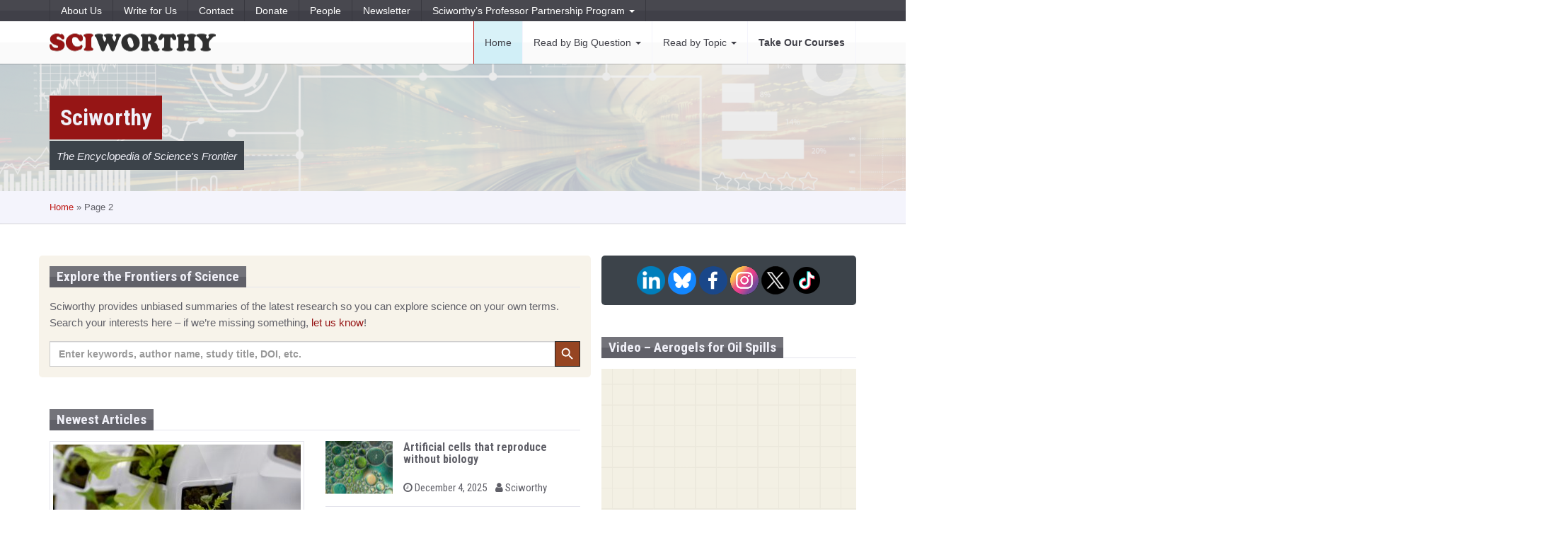

--- FILE ---
content_type: text/html; charset=UTF-8
request_url: https://sciworthy.com/page/2/
body_size: 28930
content:
<!DOCTYPE html>
<html lang="en-US" id="blog-version-2" class="">
<head>
    <meta charset="UTF-8">
    <meta name="viewport" content="width=device-width, initial-scale=1">
    <link rel="profile" href="http://gmpg.org/xfn/11">
    
<!-- Author Meta Tags by Molongui Authorship, visit: https://wordpress.org/plugins/molongui-authorship/ -->
<!-- /Molongui Authorship -->

<meta name='robots' content='index, follow, max-image-preview:large, max-snippet:-1, max-video-preview:-1' />

            <script data-no-defer="1" data-ezscrex="false" data-cfasync="false" data-pagespeed-no-defer data-cookieconsent="ignore">
                var ctPublicFunctions = {"_ajax_nonce":"88f1d78f02","_rest_nonce":"845863311a","_ajax_url":"\/wp-admin\/admin-ajax.php","_rest_url":"https:\/\/sciworthy.com\/wp-json\/","data__cookies_type":"native","data__ajax_type":"rest","data__bot_detector_enabled":0,"data__frontend_data_log_enabled":1,"cookiePrefix":"","wprocket_detected":false,"host_url":"sciworthy.com","text__ee_click_to_select":"Click to select the whole data","text__ee_original_email":"The complete one is","text__ee_got_it":"Got it","text__ee_blocked":"Blocked","text__ee_cannot_connect":"Cannot connect","text__ee_cannot_decode":"Can not decode email. Unknown reason","text__ee_email_decoder":"CleanTalk email decoder","text__ee_wait_for_decoding":"The magic is on the way!","text__ee_decoding_process":"Please wait a few seconds while we decode the contact data."}
            </script>
        
            <script data-no-defer="1" data-ezscrex="false" data-cfasync="false" data-pagespeed-no-defer data-cookieconsent="ignore">
                var ctPublic = {"_ajax_nonce":"88f1d78f02","settings__forms__check_internal":"0","settings__forms__check_external":"0","settings__forms__force_protection":0,"settings__forms__search_test":"1","settings__forms__wc_add_to_cart":"0","settings__data__bot_detector_enabled":0,"settings__sfw__anti_crawler":0,"blog_home":"https:\/\/sciworthy.com\/","pixel__setting":"0","pixel__enabled":false,"pixel__url":null,"data__email_check_before_post":"1","data__email_check_exist_post":0,"data__cookies_type":"native","data__key_is_ok":true,"data__visible_fields_required":true,"wl_brandname":"Anti-Spam by CleanTalk","wl_brandname_short":"CleanTalk","ct_checkjs_key":875459821,"emailEncoderPassKey":"81c0e61e9011bc08be66fe8d9295c49d","bot_detector_forms_excluded":"W10=","advancedCacheExists":false,"varnishCacheExists":false,"wc_ajax_add_to_cart":false}
            </script>
        
	<!-- This site is optimized with the Yoast SEO plugin v26.5 - https://yoast.com/wordpress/plugins/seo/ -->
	<title>Sciworthy &#8211; Page 2 of 78 &#8211; The Encyclopedia of Science&#039;s Frontier</title>
	<meta name="description" content="The Encyclopedia of Science&#039;s Frontier" />
	<link rel="canonical" href="https://www.sciworthy.com/page/2/" />
	<link rel="prev" href="https://www.sciworthy.com/" />
	<link rel="next" href="https://www.sciworthy.com/page/3/" />
	<meta property="og:locale" content="en_US" />
	<meta property="og:type" content="website" />
	<meta property="og:title" content="Sciworthy" />
	<meta property="og:description" content="The Encyclopedia of Science&#039;s Frontier" />
	<meta property="og:url" content="https://www.sciworthy.com/" />
	<meta property="og:site_name" content="Sciworthy" />
	<meta name="twitter:card" content="summary_large_image" />
	<meta name="twitter:site" content="@sciworthy" />
	<script type="application/ld+json" class="yoast-schema-graph">{"@context":"https://schema.org","@graph":[{"@type":"CollectionPage","@id":"https://www.sciworthy.com/","url":"https://www.sciworthy.com/page/2/","name":"Sciworthy &#8211; Page 2 of 78 &#8211; The Encyclopedia of Science&#039;s Frontier","isPartOf":{"@id":"https://www.sciworthy.com/#website"},"about":{"@id":"https://www.sciworthy.com/#organization"},"description":"The Encyclopedia of Science&#039;s Frontier","breadcrumb":{"@id":"https://www.sciworthy.com/page/2/#breadcrumb"},"inLanguage":"en-US"},{"@type":"BreadcrumbList","@id":"https://www.sciworthy.com/page/2/#breadcrumb","itemListElement":[{"@type":"ListItem","position":1,"name":"Home"}]},{"@type":"WebSite","@id":"https://www.sciworthy.com/#website","url":"https://www.sciworthy.com/","name":"Sciworthy","description":"The Encyclopedia of Science&#039;s Frontier","publisher":{"@id":"https://www.sciworthy.com/#organization"},"potentialAction":[{"@type":"SearchAction","target":{"@type":"EntryPoint","urlTemplate":"https://www.sciworthy.com/?s={search_term_string}"},"query-input":{"@type":"PropertyValueSpecification","valueRequired":true,"valueName":"search_term_string"}}],"inLanguage":"en-US"},{"@type":"Organization","@id":"https://www.sciworthy.com/#organization","name":"Sciworthy","url":"https://www.sciworthy.com/","logo":{"@type":"ImageObject","inLanguage":"en-US","@id":"https://www.sciworthy.com/#/schema/logo/image/","url":"https://i0.wp.com/sciworthy.com/wp-content/uploads/2017/02/cropped-logo-SciWorthy-red-gray.png?fit=4000%2C426&ssl=1","contentUrl":"https://i0.wp.com/sciworthy.com/wp-content/uploads/2017/02/cropped-logo-SciWorthy-red-gray.png?fit=4000%2C426&ssl=1","width":4000,"height":426,"caption":"Sciworthy"},"image":{"@id":"https://www.sciworthy.com/#/schema/logo/image/"},"sameAs":["http://www.facebook.com/sciworthy","https://x.com/sciworthy","https://www.linkedin.com/company/sciworthy/","https://bsky.app/profile/sciworthy.bsky.social","https://www.instagram.com/Sciworthy","https://www.tiktok.com/@sciworthy.com","https://www.threads.com/@sciworthy"]}]}</script>
	<!-- / Yoast SEO plugin. -->


<link rel='dns-prefetch' href='//fonts.googleapis.com' />
<link rel="alternate" type="application/rss+xml" title="Sciworthy &raquo; Feed" href="https://sciworthy.com/feed/" />
		<!-- This site uses the Google Analytics by MonsterInsights plugin v9.10.1 - Using Analytics tracking - https://www.monsterinsights.com/ -->
							<script src="//www.googletagmanager.com/gtag/js?id=G-BLMZZVHQLT"  data-cfasync="false" data-wpfc-render="false" type="text/javascript" async></script>
			<script data-cfasync="false" data-wpfc-render="false" type="text/javascript">
				var mi_version = '9.10.1';
				var mi_track_user = true;
				var mi_no_track_reason = '';
								var MonsterInsightsDefaultLocations = {"page_location":"https:\/\/sciworthy.com\/page\/2\/"};
								if ( typeof MonsterInsightsPrivacyGuardFilter === 'function' ) {
					var MonsterInsightsLocations = (typeof MonsterInsightsExcludeQuery === 'object') ? MonsterInsightsPrivacyGuardFilter( MonsterInsightsExcludeQuery ) : MonsterInsightsPrivacyGuardFilter( MonsterInsightsDefaultLocations );
				} else {
					var MonsterInsightsLocations = (typeof MonsterInsightsExcludeQuery === 'object') ? MonsterInsightsExcludeQuery : MonsterInsightsDefaultLocations;
				}

								var disableStrs = [
										'ga-disable-G-BLMZZVHQLT',
									];

				/* Function to detect opted out users */
				function __gtagTrackerIsOptedOut() {
					for (var index = 0; index < disableStrs.length; index++) {
						if (document.cookie.indexOf(disableStrs[index] + '=true') > -1) {
							return true;
						}
					}

					return false;
				}

				/* Disable tracking if the opt-out cookie exists. */
				if (__gtagTrackerIsOptedOut()) {
					for (var index = 0; index < disableStrs.length; index++) {
						window[disableStrs[index]] = true;
					}
				}

				/* Opt-out function */
				function __gtagTrackerOptout() {
					for (var index = 0; index < disableStrs.length; index++) {
						document.cookie = disableStrs[index] + '=true; expires=Thu, 31 Dec 2099 23:59:59 UTC; path=/';
						window[disableStrs[index]] = true;
					}
				}

				if ('undefined' === typeof gaOptout) {
					function gaOptout() {
						__gtagTrackerOptout();
					}
				}
								window.dataLayer = window.dataLayer || [];

				window.MonsterInsightsDualTracker = {
					helpers: {},
					trackers: {},
				};
				if (mi_track_user) {
					function __gtagDataLayer() {
						dataLayer.push(arguments);
					}

					function __gtagTracker(type, name, parameters) {
						if (!parameters) {
							parameters = {};
						}

						if (parameters.send_to) {
							__gtagDataLayer.apply(null, arguments);
							return;
						}

						if (type === 'event') {
														parameters.send_to = monsterinsights_frontend.v4_id;
							var hookName = name;
							if (typeof parameters['event_category'] !== 'undefined') {
								hookName = parameters['event_category'] + ':' + name;
							}

							if (typeof MonsterInsightsDualTracker.trackers[hookName] !== 'undefined') {
								MonsterInsightsDualTracker.trackers[hookName](parameters);
							} else {
								__gtagDataLayer('event', name, parameters);
							}
							
						} else {
							__gtagDataLayer.apply(null, arguments);
						}
					}

					__gtagTracker('js', new Date());
					__gtagTracker('set', {
						'developer_id.dZGIzZG': true,
											});
					if ( MonsterInsightsLocations.page_location ) {
						__gtagTracker('set', MonsterInsightsLocations);
					}
										__gtagTracker('config', 'G-BLMZZVHQLT', {"forceSSL":"true","link_attribution":"true"} );
										window.gtag = __gtagTracker;										(function () {
						/* https://developers.google.com/analytics/devguides/collection/analyticsjs/ */
						/* ga and __gaTracker compatibility shim. */
						var noopfn = function () {
							return null;
						};
						var newtracker = function () {
							return new Tracker();
						};
						var Tracker = function () {
							return null;
						};
						var p = Tracker.prototype;
						p.get = noopfn;
						p.set = noopfn;
						p.send = function () {
							var args = Array.prototype.slice.call(arguments);
							args.unshift('send');
							__gaTracker.apply(null, args);
						};
						var __gaTracker = function () {
							var len = arguments.length;
							if (len === 0) {
								return;
							}
							var f = arguments[len - 1];
							if (typeof f !== 'object' || f === null || typeof f.hitCallback !== 'function') {
								if ('send' === arguments[0]) {
									var hitConverted, hitObject = false, action;
									if ('event' === arguments[1]) {
										if ('undefined' !== typeof arguments[3]) {
											hitObject = {
												'eventAction': arguments[3],
												'eventCategory': arguments[2],
												'eventLabel': arguments[4],
												'value': arguments[5] ? arguments[5] : 1,
											}
										}
									}
									if ('pageview' === arguments[1]) {
										if ('undefined' !== typeof arguments[2]) {
											hitObject = {
												'eventAction': 'page_view',
												'page_path': arguments[2],
											}
										}
									}
									if (typeof arguments[2] === 'object') {
										hitObject = arguments[2];
									}
									if (typeof arguments[5] === 'object') {
										Object.assign(hitObject, arguments[5]);
									}
									if ('undefined' !== typeof arguments[1].hitType) {
										hitObject = arguments[1];
										if ('pageview' === hitObject.hitType) {
											hitObject.eventAction = 'page_view';
										}
									}
									if (hitObject) {
										action = 'timing' === arguments[1].hitType ? 'timing_complete' : hitObject.eventAction;
										hitConverted = mapArgs(hitObject);
										__gtagTracker('event', action, hitConverted);
									}
								}
								return;
							}

							function mapArgs(args) {
								var arg, hit = {};
								var gaMap = {
									'eventCategory': 'event_category',
									'eventAction': 'event_action',
									'eventLabel': 'event_label',
									'eventValue': 'event_value',
									'nonInteraction': 'non_interaction',
									'timingCategory': 'event_category',
									'timingVar': 'name',
									'timingValue': 'value',
									'timingLabel': 'event_label',
									'page': 'page_path',
									'location': 'page_location',
									'title': 'page_title',
									'referrer' : 'page_referrer',
								};
								for (arg in args) {
																		if (!(!args.hasOwnProperty(arg) || !gaMap.hasOwnProperty(arg))) {
										hit[gaMap[arg]] = args[arg];
									} else {
										hit[arg] = args[arg];
									}
								}
								return hit;
							}

							try {
								f.hitCallback();
							} catch (ex) {
							}
						};
						__gaTracker.create = newtracker;
						__gaTracker.getByName = newtracker;
						__gaTracker.getAll = function () {
							return [];
						};
						__gaTracker.remove = noopfn;
						__gaTracker.loaded = true;
						window['__gaTracker'] = __gaTracker;
					})();
									} else {
										console.log("");
					(function () {
						function __gtagTracker() {
							return null;
						}

						window['__gtagTracker'] = __gtagTracker;
						window['gtag'] = __gtagTracker;
					})();
									}
			</script>
							<!-- / Google Analytics by MonsterInsights -->
		<style id='wp-img-auto-sizes-contain-inline-css' type='text/css'>
img:is([sizes=auto i],[sizes^="auto," i]){contain-intrinsic-size:3000px 1500px}
/*# sourceURL=wp-img-auto-sizes-contain-inline-css */
</style>
<link rel='stylesheet' id='dashicons-css' href='https://sciworthy.com/wp-includes/css/dashicons.min.css?ver=6.9' type='text/css' media='all' />
<link rel='stylesheet' id='post-views-counter-frontend-css' href='https://sciworthy.com/wp-content/plugins/post-views-counter/css/frontend.min.css?ver=1.6.0' type='text/css' media='all' />
<style id='wp-emoji-styles-inline-css' type='text/css'>

	img.wp-smiley, img.emoji {
		display: inline !important;
		border: none !important;
		box-shadow: none !important;
		height: 1em !important;
		width: 1em !important;
		margin: 0 0.07em !important;
		vertical-align: -0.1em !important;
		background: none !important;
		padding: 0 !important;
	}
/*# sourceURL=wp-emoji-styles-inline-css */
</style>
<link rel='stylesheet' id='wp-block-library-css' href='https://sciworthy.com/wp-includes/css/dist/block-library/style.min.css?ver=6.9' type='text/css' media='all' />
<style id='wp-block-library-theme-inline-css' type='text/css'>
.wp-block-audio :where(figcaption){color:#555;font-size:13px;text-align:center}.is-dark-theme .wp-block-audio :where(figcaption){color:#ffffffa6}.wp-block-audio{margin:0 0 1em}.wp-block-code{border:1px solid #ccc;border-radius:4px;font-family:Menlo,Consolas,monaco,monospace;padding:.8em 1em}.wp-block-embed :where(figcaption){color:#555;font-size:13px;text-align:center}.is-dark-theme .wp-block-embed :where(figcaption){color:#ffffffa6}.wp-block-embed{margin:0 0 1em}.blocks-gallery-caption{color:#555;font-size:13px;text-align:center}.is-dark-theme .blocks-gallery-caption{color:#ffffffa6}:root :where(.wp-block-image figcaption){color:#555;font-size:13px;text-align:center}.is-dark-theme :root :where(.wp-block-image figcaption){color:#ffffffa6}.wp-block-image{margin:0 0 1em}.wp-block-pullquote{border-bottom:4px solid;border-top:4px solid;color:currentColor;margin-bottom:1.75em}.wp-block-pullquote :where(cite),.wp-block-pullquote :where(footer),.wp-block-pullquote__citation{color:currentColor;font-size:.8125em;font-style:normal;text-transform:uppercase}.wp-block-quote{border-left:.25em solid;margin:0 0 1.75em;padding-left:1em}.wp-block-quote cite,.wp-block-quote footer{color:currentColor;font-size:.8125em;font-style:normal;position:relative}.wp-block-quote:where(.has-text-align-right){border-left:none;border-right:.25em solid;padding-left:0;padding-right:1em}.wp-block-quote:where(.has-text-align-center){border:none;padding-left:0}.wp-block-quote.is-large,.wp-block-quote.is-style-large,.wp-block-quote:where(.is-style-plain){border:none}.wp-block-search .wp-block-search__label{font-weight:700}.wp-block-search__button{border:1px solid #ccc;padding:.375em .625em}:where(.wp-block-group.has-background){padding:1.25em 2.375em}.wp-block-separator.has-css-opacity{opacity:.4}.wp-block-separator{border:none;border-bottom:2px solid;margin-left:auto;margin-right:auto}.wp-block-separator.has-alpha-channel-opacity{opacity:1}.wp-block-separator:not(.is-style-wide):not(.is-style-dots){width:100px}.wp-block-separator.has-background:not(.is-style-dots){border-bottom:none;height:1px}.wp-block-separator.has-background:not(.is-style-wide):not(.is-style-dots){height:2px}.wp-block-table{margin:0 0 1em}.wp-block-table td,.wp-block-table th{word-break:normal}.wp-block-table :where(figcaption){color:#555;font-size:13px;text-align:center}.is-dark-theme .wp-block-table :where(figcaption){color:#ffffffa6}.wp-block-video :where(figcaption){color:#555;font-size:13px;text-align:center}.is-dark-theme .wp-block-video :where(figcaption){color:#ffffffa6}.wp-block-video{margin:0 0 1em}:root :where(.wp-block-template-part.has-background){margin-bottom:0;margin-top:0;padding:1.25em 2.375em}
/*# sourceURL=/wp-includes/css/dist/block-library/theme.min.css */
</style>
<style id='classic-theme-styles-inline-css' type='text/css'>
/*! This file is auto-generated */
.wp-block-button__link{color:#fff;background-color:#32373c;border-radius:9999px;box-shadow:none;text-decoration:none;padding:calc(.667em + 2px) calc(1.333em + 2px);font-size:1.125em}.wp-block-file__button{background:#32373c;color:#fff;text-decoration:none}
/*# sourceURL=/wp-includes/css/classic-themes.min.css */
</style>
<style id='filebird-block-filebird-gallery-style-inline-css' type='text/css'>
ul.filebird-block-filebird-gallery{margin:auto!important;padding:0!important;width:100%}ul.filebird-block-filebird-gallery.layout-grid{display:grid;grid-gap:20px;align-items:stretch;grid-template-columns:repeat(var(--columns),1fr);justify-items:stretch}ul.filebird-block-filebird-gallery.layout-grid li img{border:1px solid #ccc;box-shadow:2px 2px 6px 0 rgba(0,0,0,.3);height:100%;max-width:100%;-o-object-fit:cover;object-fit:cover;width:100%}ul.filebird-block-filebird-gallery.layout-masonry{-moz-column-count:var(--columns);-moz-column-gap:var(--space);column-gap:var(--space);-moz-column-width:var(--min-width);columns:var(--min-width) var(--columns);display:block;overflow:auto}ul.filebird-block-filebird-gallery.layout-masonry li{margin-bottom:var(--space)}ul.filebird-block-filebird-gallery li{list-style:none}ul.filebird-block-filebird-gallery li figure{height:100%;margin:0;padding:0;position:relative;width:100%}ul.filebird-block-filebird-gallery li figure figcaption{background:linear-gradient(0deg,rgba(0,0,0,.7),rgba(0,0,0,.3) 70%,transparent);bottom:0;box-sizing:border-box;color:#fff;font-size:.8em;margin:0;max-height:100%;overflow:auto;padding:3em .77em .7em;position:absolute;text-align:center;width:100%;z-index:2}ul.filebird-block-filebird-gallery li figure figcaption a{color:inherit}

/*# sourceURL=https://sciworthy.com/wp-content/plugins/filebird/blocks/filebird-gallery/build/style-index.css */
</style>
<style id='global-styles-inline-css' type='text/css'>
:root{--wp--preset--aspect-ratio--square: 1;--wp--preset--aspect-ratio--4-3: 4/3;--wp--preset--aspect-ratio--3-4: 3/4;--wp--preset--aspect-ratio--3-2: 3/2;--wp--preset--aspect-ratio--2-3: 2/3;--wp--preset--aspect-ratio--16-9: 16/9;--wp--preset--aspect-ratio--9-16: 9/16;--wp--preset--color--black: #000000;--wp--preset--color--cyan-bluish-gray: #abb8c3;--wp--preset--color--white: #ffffff;--wp--preset--color--pale-pink: #f78da7;--wp--preset--color--vivid-red: #cf2e2e;--wp--preset--color--luminous-vivid-orange: #ff6900;--wp--preset--color--luminous-vivid-amber: #fcb900;--wp--preset--color--light-green-cyan: #7bdcb5;--wp--preset--color--vivid-green-cyan: #00d084;--wp--preset--color--pale-cyan-blue: #8ed1fc;--wp--preset--color--vivid-cyan-blue: #0693e3;--wp--preset--color--vivid-purple: #9b51e0;--wp--preset--gradient--vivid-cyan-blue-to-vivid-purple: linear-gradient(135deg,rgb(6,147,227) 0%,rgb(155,81,224) 100%);--wp--preset--gradient--light-green-cyan-to-vivid-green-cyan: linear-gradient(135deg,rgb(122,220,180) 0%,rgb(0,208,130) 100%);--wp--preset--gradient--luminous-vivid-amber-to-luminous-vivid-orange: linear-gradient(135deg,rgb(252,185,0) 0%,rgb(255,105,0) 100%);--wp--preset--gradient--luminous-vivid-orange-to-vivid-red: linear-gradient(135deg,rgb(255,105,0) 0%,rgb(207,46,46) 100%);--wp--preset--gradient--very-light-gray-to-cyan-bluish-gray: linear-gradient(135deg,rgb(238,238,238) 0%,rgb(169,184,195) 100%);--wp--preset--gradient--cool-to-warm-spectrum: linear-gradient(135deg,rgb(74,234,220) 0%,rgb(151,120,209) 20%,rgb(207,42,186) 40%,rgb(238,44,130) 60%,rgb(251,105,98) 80%,rgb(254,248,76) 100%);--wp--preset--gradient--blush-light-purple: linear-gradient(135deg,rgb(255,206,236) 0%,rgb(152,150,240) 100%);--wp--preset--gradient--blush-bordeaux: linear-gradient(135deg,rgb(254,205,165) 0%,rgb(254,45,45) 50%,rgb(107,0,62) 100%);--wp--preset--gradient--luminous-dusk: linear-gradient(135deg,rgb(255,203,112) 0%,rgb(199,81,192) 50%,rgb(65,88,208) 100%);--wp--preset--gradient--pale-ocean: linear-gradient(135deg,rgb(255,245,203) 0%,rgb(182,227,212) 50%,rgb(51,167,181) 100%);--wp--preset--gradient--electric-grass: linear-gradient(135deg,rgb(202,248,128) 0%,rgb(113,206,126) 100%);--wp--preset--gradient--midnight: linear-gradient(135deg,rgb(2,3,129) 0%,rgb(40,116,252) 100%);--wp--preset--font-size--small: 13px;--wp--preset--font-size--medium: 20px;--wp--preset--font-size--large: 36px;--wp--preset--font-size--x-large: 42px;--wp--preset--spacing--20: 0.44rem;--wp--preset--spacing--30: 0.67rem;--wp--preset--spacing--40: 1rem;--wp--preset--spacing--50: 1.5rem;--wp--preset--spacing--60: 2.25rem;--wp--preset--spacing--70: 3.38rem;--wp--preset--spacing--80: 5.06rem;--wp--preset--shadow--natural: 6px 6px 9px rgba(0, 0, 0, 0.2);--wp--preset--shadow--deep: 12px 12px 50px rgba(0, 0, 0, 0.4);--wp--preset--shadow--sharp: 6px 6px 0px rgba(0, 0, 0, 0.2);--wp--preset--shadow--outlined: 6px 6px 0px -3px rgb(255, 255, 255), 6px 6px rgb(0, 0, 0);--wp--preset--shadow--crisp: 6px 6px 0px rgb(0, 0, 0);}:where(.is-layout-flex){gap: 0.5em;}:where(.is-layout-grid){gap: 0.5em;}body .is-layout-flex{display: flex;}.is-layout-flex{flex-wrap: wrap;align-items: center;}.is-layout-flex > :is(*, div){margin: 0;}body .is-layout-grid{display: grid;}.is-layout-grid > :is(*, div){margin: 0;}:where(.wp-block-columns.is-layout-flex){gap: 2em;}:where(.wp-block-columns.is-layout-grid){gap: 2em;}:where(.wp-block-post-template.is-layout-flex){gap: 1.25em;}:where(.wp-block-post-template.is-layout-grid){gap: 1.25em;}.has-black-color{color: var(--wp--preset--color--black) !important;}.has-cyan-bluish-gray-color{color: var(--wp--preset--color--cyan-bluish-gray) !important;}.has-white-color{color: var(--wp--preset--color--white) !important;}.has-pale-pink-color{color: var(--wp--preset--color--pale-pink) !important;}.has-vivid-red-color{color: var(--wp--preset--color--vivid-red) !important;}.has-luminous-vivid-orange-color{color: var(--wp--preset--color--luminous-vivid-orange) !important;}.has-luminous-vivid-amber-color{color: var(--wp--preset--color--luminous-vivid-amber) !important;}.has-light-green-cyan-color{color: var(--wp--preset--color--light-green-cyan) !important;}.has-vivid-green-cyan-color{color: var(--wp--preset--color--vivid-green-cyan) !important;}.has-pale-cyan-blue-color{color: var(--wp--preset--color--pale-cyan-blue) !important;}.has-vivid-cyan-blue-color{color: var(--wp--preset--color--vivid-cyan-blue) !important;}.has-vivid-purple-color{color: var(--wp--preset--color--vivid-purple) !important;}.has-black-background-color{background-color: var(--wp--preset--color--black) !important;}.has-cyan-bluish-gray-background-color{background-color: var(--wp--preset--color--cyan-bluish-gray) !important;}.has-white-background-color{background-color: var(--wp--preset--color--white) !important;}.has-pale-pink-background-color{background-color: var(--wp--preset--color--pale-pink) !important;}.has-vivid-red-background-color{background-color: var(--wp--preset--color--vivid-red) !important;}.has-luminous-vivid-orange-background-color{background-color: var(--wp--preset--color--luminous-vivid-orange) !important;}.has-luminous-vivid-amber-background-color{background-color: var(--wp--preset--color--luminous-vivid-amber) !important;}.has-light-green-cyan-background-color{background-color: var(--wp--preset--color--light-green-cyan) !important;}.has-vivid-green-cyan-background-color{background-color: var(--wp--preset--color--vivid-green-cyan) !important;}.has-pale-cyan-blue-background-color{background-color: var(--wp--preset--color--pale-cyan-blue) !important;}.has-vivid-cyan-blue-background-color{background-color: var(--wp--preset--color--vivid-cyan-blue) !important;}.has-vivid-purple-background-color{background-color: var(--wp--preset--color--vivid-purple) !important;}.has-black-border-color{border-color: var(--wp--preset--color--black) !important;}.has-cyan-bluish-gray-border-color{border-color: var(--wp--preset--color--cyan-bluish-gray) !important;}.has-white-border-color{border-color: var(--wp--preset--color--white) !important;}.has-pale-pink-border-color{border-color: var(--wp--preset--color--pale-pink) !important;}.has-vivid-red-border-color{border-color: var(--wp--preset--color--vivid-red) !important;}.has-luminous-vivid-orange-border-color{border-color: var(--wp--preset--color--luminous-vivid-orange) !important;}.has-luminous-vivid-amber-border-color{border-color: var(--wp--preset--color--luminous-vivid-amber) !important;}.has-light-green-cyan-border-color{border-color: var(--wp--preset--color--light-green-cyan) !important;}.has-vivid-green-cyan-border-color{border-color: var(--wp--preset--color--vivid-green-cyan) !important;}.has-pale-cyan-blue-border-color{border-color: var(--wp--preset--color--pale-cyan-blue) !important;}.has-vivid-cyan-blue-border-color{border-color: var(--wp--preset--color--vivid-cyan-blue) !important;}.has-vivid-purple-border-color{border-color: var(--wp--preset--color--vivid-purple) !important;}.has-vivid-cyan-blue-to-vivid-purple-gradient-background{background: var(--wp--preset--gradient--vivid-cyan-blue-to-vivid-purple) !important;}.has-light-green-cyan-to-vivid-green-cyan-gradient-background{background: var(--wp--preset--gradient--light-green-cyan-to-vivid-green-cyan) !important;}.has-luminous-vivid-amber-to-luminous-vivid-orange-gradient-background{background: var(--wp--preset--gradient--luminous-vivid-amber-to-luminous-vivid-orange) !important;}.has-luminous-vivid-orange-to-vivid-red-gradient-background{background: var(--wp--preset--gradient--luminous-vivid-orange-to-vivid-red) !important;}.has-very-light-gray-to-cyan-bluish-gray-gradient-background{background: var(--wp--preset--gradient--very-light-gray-to-cyan-bluish-gray) !important;}.has-cool-to-warm-spectrum-gradient-background{background: var(--wp--preset--gradient--cool-to-warm-spectrum) !important;}.has-blush-light-purple-gradient-background{background: var(--wp--preset--gradient--blush-light-purple) !important;}.has-blush-bordeaux-gradient-background{background: var(--wp--preset--gradient--blush-bordeaux) !important;}.has-luminous-dusk-gradient-background{background: var(--wp--preset--gradient--luminous-dusk) !important;}.has-pale-ocean-gradient-background{background: var(--wp--preset--gradient--pale-ocean) !important;}.has-electric-grass-gradient-background{background: var(--wp--preset--gradient--electric-grass) !important;}.has-midnight-gradient-background{background: var(--wp--preset--gradient--midnight) !important;}.has-small-font-size{font-size: var(--wp--preset--font-size--small) !important;}.has-medium-font-size{font-size: var(--wp--preset--font-size--medium) !important;}.has-large-font-size{font-size: var(--wp--preset--font-size--large) !important;}.has-x-large-font-size{font-size: var(--wp--preset--font-size--x-large) !important;}
:where(.wp-block-post-template.is-layout-flex){gap: 1.25em;}:where(.wp-block-post-template.is-layout-grid){gap: 1.25em;}
:where(.wp-block-term-template.is-layout-flex){gap: 1.25em;}:where(.wp-block-term-template.is-layout-grid){gap: 1.25em;}
:where(.wp-block-columns.is-layout-flex){gap: 2em;}:where(.wp-block-columns.is-layout-grid){gap: 2em;}
:root :where(.wp-block-pullquote){font-size: 1.5em;line-height: 1.6;}
/*# sourceURL=global-styles-inline-css */
</style>
<link rel='stylesheet' id='cleantalk-public-css-css' href='https://sciworthy.com/wp-content/plugins/cleantalk-spam-protect/css/cleantalk-public.min.css?ver=6.69.2_1765293811' type='text/css' media='all' />
<link rel='stylesheet' id='cleantalk-email-decoder-css-css' href='https://sciworthy.com/wp-content/plugins/cleantalk-spam-protect/css/cleantalk-email-decoder.min.css?ver=6.69.2_1765293811' type='text/css' media='all' />
<link rel='stylesheet' id='ivory-search-styles-css' href='https://sciworthy.com/wp-content/plugins/add-search-to-menu/public/css/ivory-search.min.css?ver=5.5.12' type='text/css' media='all' />
<link rel='stylesheet' id='parent-style-css' href='https://sciworthy.com/wp-content/themes/warta/style.css?ver=6.9' type='text/css' media='all' />
<link rel='stylesheet' id='child-style-css' href='https://sciworthy.com/wp-content/themes/Warta-Child/style.css?ver=1.0' type='text/css' media='all' />
<link rel='stylesheet' id='font-awesome-css' href='https://sciworthy.com/wp-content/plugins/elementor/assets/lib/font-awesome/css/font-awesome.min.css?ver=4.7.0' type='text/css' media='all' />
<link rel='stylesheet' id='warta-fonts-css' href='https://fonts.googleapis.com/css?family=Roboto+Condensed%3A400%2C700%2C400italic%2C700italic&#038;subset=latin' type='text/css' media='all' />
<link rel='stylesheet' id='warta-style-css' href='https://sciworthy.com/wp-content/themes/warta//css/style.min.css?ver=2.0.0' type='text/css' media='all' />
<link rel='stylesheet' id='warta-style-child-css' href='https://sciworthy.com/wp-content/themes/Warta-Child/style.css?ver=1.0' type='text/css' media='all' />
<script type="text/javascript" src="https://sciworthy.com/wp-content/plugins/google-analytics-for-wordpress/assets/js/frontend-gtag.min.js?ver=9.10.1" id="monsterinsights-frontend-script-js" async="async" data-wp-strategy="async"></script>
<script data-cfasync="false" data-wpfc-render="false" type="text/javascript" id='monsterinsights-frontend-script-js-extra'>/* <![CDATA[ */
var monsterinsights_frontend = {"js_events_tracking":"true","download_extensions":"doc,pdf,ppt,zip,xls,docx,pptx,xlsx","inbound_paths":"[{\"path\":\"\\\/go\\\/\",\"label\":\"affiliate\"},{\"path\":\"\\\/recommend\\\/\",\"label\":\"affiliate\"}]","home_url":"https:\/\/sciworthy.com","hash_tracking":"false","v4_id":"G-BLMZZVHQLT"};/* ]]> */
</script>
<script type="text/javascript" src="https://sciworthy.com/wp-content/plugins/cleantalk-spam-protect/js/apbct-public-bundle_gathering.min.js?ver=6.69.2_1765293811" id="apbct-public-bundle_gathering.min-js-js"></script>
<script type="text/javascript" src="https://sciworthy.com/wp-includes/js/jquery/jquery.min.js?ver=3.7.1" id="jquery-core-js"></script>
<script type="text/javascript" src="https://sciworthy.com/wp-includes/js/jquery/jquery-migrate.min.js?ver=3.4.1" id="jquery-migrate-js"></script>
<script type="text/javascript" src="https://sciworthy.com/wp-content/themes/warta/js/modernizr.min.js?ver=3.2.0" id="modernizr-js"></script>
<link rel="EditURI" type="application/rsd+xml" title="RSD" href="https://sciworthy.com/xmlrpc.php?rsd" />
<meta name="generator" content="WordPress 6.9" />
<meta name="generator" content="Redux 4.5.9" />            <style>
                .molongui-disabled-link
                {
                    border-bottom: none !important;
                    text-decoration: none !important;
                    color: inherit !important;
                    cursor: inherit !important;
                }
                .molongui-disabled-link:hover,
                .molongui-disabled-link:hover span
                {
                    border-bottom: none !important;
                    text-decoration: none !important;
                    color: inherit !important;
                    cursor: inherit !important;
                }
            </style>
            
            <link rel="shortcut icon" type="image/png" href="https://sciworthy.com/wp-content/uploads/2017/04/sciworthy-favicon.png" sizes="32x32">
    
    <meta name="generator" content="Elementor 3.33.4; features: additional_custom_breakpoints; settings: css_print_method-external, google_font-enabled, font_display-auto">
			<style>
				.e-con.e-parent:nth-of-type(n+4):not(.e-lazyloaded):not(.e-no-lazyload),
				.e-con.e-parent:nth-of-type(n+4):not(.e-lazyloaded):not(.e-no-lazyload) * {
					background-image: none !important;
				}
				@media screen and (max-height: 1024px) {
					.e-con.e-parent:nth-of-type(n+3):not(.e-lazyloaded):not(.e-no-lazyload),
					.e-con.e-parent:nth-of-type(n+3):not(.e-lazyloaded):not(.e-no-lazyload) * {
						background-image: none !important;
					}
				}
				@media screen and (max-height: 640px) {
					.e-con.e-parent:nth-of-type(n+2):not(.e-lazyloaded):not(.e-no-lazyload),
					.e-con.e-parent:nth-of-type(n+2):not(.e-lazyloaded):not(.e-no-lazyload) * {
						background-image: none !important;
					}
				}
			</style>
			
    <!--Warta - IE8 support-->
    <!--[if lt IE 9]>
        <link href="https://sciworthy.com/wp-content/themes/warta/css/ie8.css" rel="stylesheet">        
        <script src="https://oss.maxcdn.com/html5shiv/3.7.2/html5shiv.min.js"></script>
        <script src="https://oss.maxcdn.com/respond/1.4.2/respond.min.js"></script>
        <script src="https://sciworthy.com/wp-content/themes/warta/js/ie8.js"></script>
    <![endif]-->

            <!-- Warta - Custom Color CSS -->
        <style id="warta-custom-color-css">
            a{color:#bf1b18}a:focus,a:hover{color:#a21714}.text-primary{color:#bf1b18}a.text-primary:focus,a.text-primary:hover{color:#ac1816}.bg-primary{background-color:#bf1b18}a.bg-primary:focus,a.bg-primary:hover{background-color:#ac1816}.btn-primary,button,input[type=button],input[type=reset],input[type=submit]{background-color:#bf1b18;border-color:#b51917}.btn-primary.focus,.btn-primary:focus,button.focus,button:focus,input[type=button].focus,input[type=button]:focus,input[type=reset].focus,input[type=reset]:focus,input[type=submit].focus,input[type=submit]:focus{background-color:#ac1816}.btn-primary:hover,button:hover,input[type=button]:hover,input[type=reset]:hover,input[type=submit]:hover{background-color:#ac1816;border-color:#9f1614}.btn-primary.active,.btn-primary:active,.open>.dropdown-toggle.btn-primary,.open>.dropdown-togglebutton,.open>.dropdown-toggleinput[type=button],.open>.dropdown-toggleinput[type=reset],.open>.dropdown-toggleinput[type=submit],button.active,button:active,input[type=button].active,input[type=button]:active,input[type=reset].active,input[type=reset]:active,input[type=submit].active,input[type=submit]:active{background-color:#ac1816;border-color:#9f1614}.btn-primary.active.focus,.btn-primary.active:focus,.btn-primary.active:hover,.btn-primary:active.focus,.btn-primary:active:focus,.btn-primary:active:hover,.open>.dropdown-toggle.btn-primary.focus,.open>.dropdown-toggle.btn-primary:focus,.open>.dropdown-toggle.btn-primary:hover,.open>.dropdown-togglebutton.focus,.open>.dropdown-togglebutton:focus,.open>.dropdown-togglebutton:hover,.open>.dropdown-toggleinput[type=button].focus,.open>.dropdown-toggleinput[type=button]:focus,.open>.dropdown-toggleinput[type=button]:hover,.open>.dropdown-toggleinput[type=reset].focus,.open>.dropdown-toggleinput[type=reset]:focus,.open>.dropdown-toggleinput[type=reset]:hover,.open>.dropdown-toggleinput[type=submit].focus,.open>.dropdown-toggleinput[type=submit]:focus,.open>.dropdown-toggleinput[type=submit]:hover,button.active.focus,button.active:focus,button.active:hover,button:active.focus,button:active:focus,button:active:hover,input[type=button].active.focus,input[type=button].active:focus,input[type=button].active:hover,input[type=button]:active.focus,input[type=button]:active:focus,input[type=button]:active:hover,input[type=reset].active.focus,input[type=reset].active:focus,input[type=reset].active:hover,input[type=reset]:active.focus,input[type=reset]:active:focus,input[type=reset]:active:hover,input[type=submit].active.focus,input[type=submit].active:focus,input[type=submit].active:hover,input[type=submit]:active.focus,input[type=submit]:active:focus,input[type=submit]:active:hover{background-color:#9f1614}.btn-primary.disabled.focus,.btn-primary.disabled:focus,.btn-primary.disabled:hover,.btn-primary[disabled].focus,.btn-primary[disabled]:focus,.btn-primary[disabled]:hover,button.disabled.focus,button.disabled:focus,button.disabled:hover,button[disabled].focus,button[disabled]:focus,button[disabled]:hover,fieldset[disabled] .btn-primary.focus,fieldset[disabled] .btn-primary:focus,fieldset[disabled] .btn-primary:hover,fieldset[disabled] button.focus,fieldset[disabled] button:focus,fieldset[disabled] button:hover,fieldset[disabled] input[type=button].focus,fieldset[disabled] input[type=button]:focus,fieldset[disabled] input[type=button]:hover,fieldset[disabled] input[type=reset].focus,fieldset[disabled] input[type=reset]:focus,fieldset[disabled] input[type=reset]:hover,fieldset[disabled] input[type=submit].focus,fieldset[disabled] input[type=submit]:focus,fieldset[disabled] input[type=submit]:hover,input[type=button].disabled.focus,input[type=button].disabled:focus,input[type=button].disabled:hover,input[type=button][disabled].focus,input[type=button][disabled]:focus,input[type=button][disabled]:hover,input[type=reset].disabled.focus,input[type=reset].disabled:focus,input[type=reset].disabled:hover,input[type=reset][disabled].focus,input[type=reset][disabled]:focus,input[type=reset][disabled]:hover,input[type=submit].disabled.focus,input[type=submit].disabled:focus,input[type=submit].disabled:hover,input[type=submit][disabled].focus,input[type=submit][disabled]:focus,input[type=submit][disabled]:hover{background-color:#bf1b18;border-color:#b51917}.btn-primary .badge,button .badge,input[type=button] .badge,input[type=reset] .badge,input[type=submit] .badge{color:#bf1b18}.btn-link{color:#bf1b18}.btn-link:focus,.btn-link:hover{color:#a21714}.dropdown-menu>li>a:focus,.dropdown-menu>li>a:hover{background-color:#bf1b18}.dropdown-menu>.active>a,.dropdown-menu>.active>a:focus,.dropdown-menu>.active>a:hover{background-color:#bf1b18}.nav .open>a,.nav .open>a:focus,.nav .open>a:hover{border-color:#bf1b18}.nav-pills>li.active>a,.nav-pills>li.active>a:focus,.nav-pills>li.active>a:hover{background-color:#bf1b18}.navbar-default .navbar-nav>li>a:focus,.navbar-default .navbar-nav>li>a:hover{background-color:#bf1b18}.navbar-default .navbar-nav>.active>a,.navbar-default .navbar-nav>.active>a:focus,.navbar-default .navbar-nav>.active>a:hover{background-color:#bf1b18}.navbar-default .navbar-nav>.open>a,.navbar-default .navbar-nav>.open>a:focus,.navbar-default .navbar-nav>.open>a:hover{background-color:#bf1b18}@media (max-width:991px){.navbar-default .navbar-nav .open .dropdown-menu>li>a:focus,.navbar-default .navbar-nav .open .dropdown-menu>li>a:hover{background-color:#bf1b18}.navbar-default .navbar-nav .open .dropdown-menu>.active>a,.navbar-default .navbar-nav .open .dropdown-menu>.active>a:focus,.navbar-default .navbar-nav .open .dropdown-menu>.active>a:hover{background-color:#bf1b18}}.navbar-inverse .navbar-nav>li>a:focus,.navbar-inverse .navbar-nav>li>a:hover{background-color:#bf1b18}.navbar-inverse .navbar-nav>.active>a,.navbar-inverse .navbar-nav>.active>a:focus,.navbar-inverse .navbar-nav>.active>a:hover{background-color:#bf1b18}.navbar-inverse .navbar-toggle:focus,.navbar-inverse .navbar-toggle:hover{background-color:#bf1b18}.navbar-inverse .navbar-nav>.open>a,.navbar-inverse .navbar-nav>.open>a:focus,.navbar-inverse .navbar-nav>.open>a:hover{background-color:#bf1b18}@media (max-width:991px){.navbar-inverse .navbar-nav .open .dropdown-menu>li>a:focus,.navbar-inverse .navbar-nav .open .dropdown-menu>li>a:hover{background-color:#bf1b18}.navbar-inverse .navbar-nav .open .dropdown-menu>.active>a,.navbar-inverse .navbar-nav .open .dropdown-menu>.active>a:focus,.navbar-inverse .navbar-nav .open .dropdown-menu>.active>a:hover{background-color:#bf1b18}}.label-primary{background-color:#bf1b18}.label-primary[href]:focus,.label-primary[href]:hover{background-color:#ac1816}.progress-bar{background-color:#bf1b18}.da-thumbs .image-caption{background:#bf1b18;background:rgba(191,27,24,0.8)}h1 a:focus,h1 a:hover,h2 a:focus,h2 a:hover,h3 a:focus,h3 a:hover,h4 a:focus,h4 a:hover,h5 a:focus,h5 a:hover,h6 a:focus,h6 a:hover{color:#bf1b18}.comment-container .reply a:hover,.comment-meta a:hover,.post-meta a:hover{color:#bf1b18}#footer-main .button:hover,.btn-dark:hover{background-color:#bf1b18}#footer-main .btn:hover,#footer-main .woocommerce div.product form.cart .group_table .add_to_cart_button:hover,#footer-main button:hover,#footer-main input[type=button]:hover,#footer-main input[type=reset]:hover,#footer-main input[type=submit]:hover{background-color:#bf1b18}.progress .progress-bar{background-color:#bf1b18}.author.widget .name a:focus,.author.widget .name a:hover,.author.widget a.name:focus,.author.widget a.name:hover{color:#bf1b18}.breaking-news .content ul li a:hover{color:#bf1b18}.carousel .carousel-caption h1,.carousel .carousel-caption h2,.carousel .carousel-caption h3,.carousel .carousel-caption h4,.carousel .carousel-caption h5,.carousel .carousel-caption h6{background-color:#bf1b18;background-color:rgba(191,27,24,0.8)}.carousel .carousel-control span{background-color:#bf1b18;background-color:rgba(191,27,24,0.8)}.carousel .carousel-indicators li{border-color:#bf1b18;border-color:rgba(191,27,24,0.8)}.carousel .carousel-indicators li.active{background-color:#bf1b18;background-color:rgba(191,27,24,0.8)}.categories li:hover{background-color:#bf1b18}.article-large .icons a i.fa{background:#bf1b18}@media (min-width:992px){.navbar .navbar-nav>li.active>a,.navbar .navbar-nav>li.open>a,.navbar .navbar-nav>li>a:hover{border-color:#bf1b18}}#top-nav .navbar-form button:hover,#top-nav .navbar-form input[type=submit]:hover{background-color:#bf1b18}#main-nav .navbar-header .navbar-toggle:hover{background-color:#bf1b18}.page-links a:hover,.page-links li>span:hover,.page-links>span:hover{background-color:#bf1b18}#title .container .title-container .primary{background:#bf1b18;background:rgba(191,27,24,0.8)}#title .container .title-container .secondary a:hover{color:#bf1b18}.pagination li a:hover,.tags li a:hover{background-color:#bf1b18}#footer-main .tags li a:hover{background-color:#bf1b18}.post-comments .comment-container .content .reply:hover{color:#bf1b18}.post-comments .children>li>.comment-container .content .comment{background-color:#bf1b18}.post-comments .children>li>.comment-container .content .comment blockquote{background:#ce1d1a;border-color:#e42a27}.post-comments .children>li>.comment-container .content .comment .triangle{border-left:10px solid #bf1b18}.post-navigation .nav-next a:focus,.post-navigation .nav-next a:hover,.post-navigation .nav-previous a:focus,.post-navigation .nav-previous a:hover{color:#bf1b18}.review .review-total-score{background:#bf1b18}.share-post ul li a span:hover{color:#bf1b18}.sc-md:hover:not(.sc-dark),.sc-sm:hover:not(.sc-dark){background-color:#bf1b18}#footer-main a:hover{color:#bf1b18}#footer-bottom a:hover{color:#bf1b18}.widget_calendar table tbody a{background:#bf1b18}.widget_calendar table tbody a:hover{background:#a01414}.widget_calendar table tfoot a:hover{background:#bf1b18}#footer-main .widget_calendar table tbody a:hover,#footer-main .widget_calendar table tfoot a:hover{background:#bf1b18}.post-comments .children>li>.comment-container .content .comment table>tbody>tr:nth-child(odd)>td,.post-comments .children>li>.comment-container .content .comment table>tbody>tr:nth-child(odd)>th{background-color:#ce1d1a}.woocommerce span.onsale{background:#bf1b18}.woocommerce div.product p.price,.woocommerce div.product span.price{color:#bf1b18}.woocommerce ul.products li.product .img .star-rating{color:#bf1b18}.woocommerce ul.products li.product .img .links a:hover{background-color:rgba(191,27,24,0.8)}.woocommerce ul.products li.product .price{color:#bf1b18}.woocommerce nav.woocommerce-pagination ul li a:hover{background-color:#bf1b18}.woocommerce #respond input#submit.alt,.woocommerce #respond input#submit.checkout,.woocommerce #respond input#submit[type=submit],.woocommerce a.button.alt,.woocommerce a.button.checkout,.woocommerce a.button[type=submit],.woocommerce button.button.alt,.woocommerce button.button.checkout,.woocommerce button.button[type=submit],.woocommerce input.button.alt,.woocommerce input.button.checkout,.woocommerce input.button[type=submit]{background:#bf1b18}.woocommerce #respond input#submit.alt:focus,.woocommerce #respond input#submit.alt:hover,.woocommerce #respond input#submit.checkout:focus,.woocommerce #respond input#submit.checkout:hover,.woocommerce #respond input#submit[type=submit]:focus,.woocommerce #respond input#submit[type=submit]:hover,.woocommerce a.button.alt:focus,.woocommerce a.button.alt:hover,.woocommerce a.button.checkout:focus,.woocommerce a.button.checkout:hover,.woocommerce a.button[type=submit]:focus,.woocommerce a.button[type=submit]:hover,.woocommerce button.button.alt:focus,.woocommerce button.button.alt:hover,.woocommerce button.button.checkout:focus,.woocommerce button.button.checkout:hover,.woocommerce button.button[type=submit]:focus,.woocommerce button.button[type=submit]:hover,.woocommerce input.button.alt:focus,.woocommerce input.button.alt:hover,.woocommerce input.button.checkout:focus,.woocommerce input.button.checkout:hover,.woocommerce input.button[type=submit]:focus,.woocommerce input.button[type=submit]:hover{background:#ac1816}.woocommerce .stars.selected a,.woocommerce .stars:hover a{color:#bf1b18}.woocommerce ul.cart_list li a:hover,.woocommerce ul.product_list_widget li a:hover{color:#bf1b18}.woocommerce .widget_price_filter .ui-slider .ui-slider-handle,.woocommerce .widget_price_filter .ui-slider .ui-slider-range{background-color:#bf1b18}.woocommerce .widget_rating_filter ul li a:focus,.woocommerce .widget_rating_filter ul li a:hover{color:#bf1b18}#bbpress-forums #bbp-user-wrapper #bbp-single-user-details #bbp-user-navigation a:hover,#bbpress-forums #bbp-user-wrapper #bbp-single-user-details #bbp-user-navigation li.current a{background:#bf1b18}#bbpress-forums .bbp-template-notice a:hover{color:#bf1b18}#bbpress-forums .bbp-forum-header a.bbp-forum-permalink:hover,#bbpress-forums .bbp-reply-header a.bbp-reply-permalink:hover,#bbpress-forums .bbp-topic-header a.bbp-topic-permalink:hover,#bbpress-forums span.bbp-admin-links a:hover{color:#bf1b18}#wpml_credit_footer a:focus,#wpml_credit_footer a:hover{color:#bf1b18}        </style>
            
            <!-- Warta - Custom Font CSS -->
        <style id="warta-custom-font-css">
            body{font-family:"Helvetica Neue", Helvetica, Arial, sans-serif}blockquote{font-family:Roboto Condensed}h1,h2,h3,h4,h5,h6{font-family:Roboto Condensed}.comment-container .reply a,.comment-meta a,.post-meta a{font-family:Roboto Condensed}.author.widget .name{font-family:Roboto Condensed}.widget .nav-tabs li a{font-family:Roboto Condensed}#title .container .title-container .secondary{font-family:"Helvetica Neue", Helvetica, Arial, sans-serif}.post-comments .comment-container .content .reply{font-family:Roboto Condensed}.post-navigation .nav-next .meta-nav,.post-navigation .nav-previous .meta-nav{font-family:Roboto Condensed}.frame .featured-media{font-family:Roboto Condensed}.woocommerce div.product .woocommerce-tabs ul.tabs li{font-family:Roboto Condensed}        </style>
    
    
    
    <!--Warta page title background CSS-->
    <style id="warta-page-title-background-css">
        #title { 
            background-image: url('https://sciworthy.com/wp-content/uploads/2021/04/1-730x185.png');
        }        
        #title:before {
            padding-bottom: 160px;
        }

        @media(min-width: 731px) {
            #title { 
                background-image: url('https://sciworthy.com/wp-content/uploads/2021/04/1-1366x345.png');
            }
            #title:before {
                padding-bottom: 160px; 
            }
        }

        @media(min-width: 1367px) { 
            #title { 
                background-image: url('https://sciworthy.com/wp-content/uploads/2021/04/1.png');
            }
            #title:before {
                padding-bottom: 160px; 
            }
        }
    </style>

    <link rel="icon" href="https://sciworthy.com/wp-content/uploads/2017/04/sciworthy-favicon.png" sizes="32x32" />
<link rel="icon" href="https://sciworthy.com/wp-content/uploads/2017/04/sciworthy-favicon.png" sizes="192x192" />
<link rel="apple-touch-icon" href="https://sciworthy.com/wp-content/uploads/2017/04/sciworthy-favicon.png" />
<meta name="msapplication-TileImage" content="https://sciworthy.com/wp-content/uploads/2017/04/sciworthy-favicon.png" />
			<style type="text/css">
					.is-form-id-14820 .is-search-submit:focus,
			.is-form-id-14820 .is-search-submit:hover,
			.is-form-id-14820 .is-search-submit,
            .is-form-id-14820 .is-search-icon {
			color: #ffffff !important;            background-color: #964522 !important;            border-color: #212121 !important;			}
                        	.is-form-id-14820 .is-search-submit path {
					fill: #ffffff !important;            	}
            			.is-form-style-1.is-form-id-14820 .is-search-input:focus,
			.is-form-style-1.is-form-id-14820 .is-search-input:hover,
			.is-form-style-1.is-form-id-14820 .is-search-input,
			.is-form-style-2.is-form-id-14820 .is-search-input:focus,
			.is-form-style-2.is-form-id-14820 .is-search-input:hover,
			.is-form-style-2.is-form-id-14820 .is-search-input,
			.is-form-style-3.is-form-id-14820 .is-search-input:focus,
			.is-form-style-3.is-form-id-14820 .is-search-input:hover,
			.is-form-style-3.is-form-id-14820 .is-search-input,
			.is-form-id-14820 .is-search-input:focus,
			.is-form-id-14820 .is-search-input:hover,
			.is-form-id-14820 .is-search-input {
                                                                                                background-color: #ffffff !important;			}
                        			</style>
		</head>

<body class="home blog paged paged-2 wp-theme-warta wp-child-theme-Warta-Child warta group-blog elementor-default elementor-kit-11865">
    
    <header>        
        
    <!-- TOP NAVBAR -->
    <nav class="navbar navbar-inverse " id="top-nav" role="navigation">
        <div class="container">
            <div class="navbar-header">
                <a class="sr-only" href="#content">Skip to content</a>
                <button type="button" class="navbar-toggle" data-toggle="collapse" data-target="#top-nav-collapse">
                    <span class="sr-only">Menu</span>
                    <span class="icon-bar"></span>
                    <span class="icon-bar"></span>
                    <span class="icon-bar"></span>
                </button>
            </div>

            <div class="collapse navbar-collapse" id="top-nav-collapse">
                <ul id="menu-top-menu" class="nav navbar-nav"><li itemscope="itemscope" itemtype="https://www.schema.org/SiteNavigationElement" id="menu-item-8095" class="menu-item menu-item-type-post_type menu-item-object-page menu-item-8095"><a title="About Us" href="https://sciworthy.com/about/">About Us</a></li>
<li itemscope="itemscope" itemtype="https://www.schema.org/SiteNavigationElement" id="menu-item-11735" class="menu-item menu-item-type-post_type menu-item-object-page menu-item-11735"><a title="Write for Us" href="https://sciworthy.com/apply/">Write for Us</a></li>
<li itemscope="itemscope" itemtype="https://www.schema.org/SiteNavigationElement" id="menu-item-16522" class="menu-item menu-item-type-post_type menu-item-object-page menu-item-16522"><a title="Contact" href="https://sciworthy.com/contact-us/">Contact</a></li>
<li itemscope="itemscope" itemtype="https://www.schema.org/SiteNavigationElement" id="menu-item-13575" class="menu-item menu-item-type-post_type menu-item-object-page menu-item-13575"><a title="Donate" href="https://sciworthy.com/support-us/">Donate</a></li>
<li itemscope="itemscope" itemtype="https://www.schema.org/SiteNavigationElement" id="menu-item-14246" class="menu-item menu-item-type-post_type menu-item-object-page menu-item-14246"><a title="People" href="https://sciworthy.com/people/">People</a></li>
<li itemscope="itemscope" itemtype="https://www.schema.org/SiteNavigationElement" id="menu-item-17756" class="menu-item menu-item-type-post_type menu-item-object-page menu-item-17756"><a title="Newsletter" href="https://sciworthy.com/newsletter/">Newsletter</a></li>
<li itemscope="itemscope" itemtype="https://www.schema.org/SiteNavigationElement" id="menu-item-12820" class="menu-item menu-item-type-post_type menu-item-object-page menu-item-has-children menu-item-12820 dropdown"><a title="Sciworthy’s Professor Partnership Program" href="#" data-toggle="dropdown" class="dropdown-toggle" aria-haspopup="true">Sciworthy’s Professor Partnership Program <span class="caret"></span></a>
<ul role="menu" class=" dropdown-menu" >
	<li itemscope="itemscope" itemtype="https://www.schema.org/SiteNavigationElement" id="menu-item-16566" class="menu-item menu-item-type-post_type menu-item-object-page menu-item-16566"><a title="About the Program" href="https://sciworthy.com/ppp/">About the Program</a></li>
	<li itemscope="itemscope" itemtype="https://www.schema.org/SiteNavigationElement" id="menu-item-16497" class="menu-item menu-item-type-taxonomy menu-item-object-category menu-item-16497"><a title="All PPP Articles" href="https://sciworthy.com/category/ppp/">All PPP Articles</a></li>
	<li itemscope="itemscope" itemtype="https://www.schema.org/SiteNavigationElement" id="menu-item-19464" class="menu-item menu-item-type-taxonomy menu-item-object-category menu-item-19464"><a title="Emmanuel College" href="https://sciworthy.com/category/ppp/emmanuel/">Emmanuel College</a></li>
	<li itemscope="itemscope" itemtype="https://www.schema.org/SiteNavigationElement" id="menu-item-16500" class="menu-item menu-item-type-taxonomy menu-item-object-category menu-item-16500"><a title="New Mexico Tech" href="https://sciworthy.com/category/ppp/nmt-caves/">New Mexico Tech</a></li>
	<li itemscope="itemscope" itemtype="https://www.schema.org/SiteNavigationElement" id="menu-item-16502" class="menu-item menu-item-type-taxonomy menu-item-object-category menu-item-16502"><a title="Raritan Valley CC Biology" href="https://sciworthy.com/category/ppp/raritan-valley-bio/">Raritan Valley CC Biology</a></li>
	<li itemscope="itemscope" itemtype="https://www.schema.org/SiteNavigationElement" id="menu-item-16501" class="menu-item menu-item-type-taxonomy menu-item-object-category menu-item-16501"><a title="RWU and Tufts Cancer Biology" href="https://sciworthy.com/category/ppp/rwu-cancer-bio/">RWU and Tufts Cancer Biology</a></li>
	<li itemscope="itemscope" itemtype="https://www.schema.org/SiteNavigationElement" id="menu-item-20940" class="menu-item menu-item-type-taxonomy menu-item-object-category menu-item-20940"><a title="St. Lawrence Neuroscience" href="https://sciworthy.com/category/ppp/stlawrence/">St. Lawrence Neuroscience</a></li>
	<li itemscope="itemscope" itemtype="https://www.schema.org/SiteNavigationElement" id="menu-item-20483" class="menu-item menu-item-type-taxonomy menu-item-object-category menu-item-20483"><a title="Trinity Geology" href="https://sciworthy.com/category/ppp/trinity/">Trinity Geology</a></li>
	<li itemscope="itemscope" itemtype="https://www.schema.org/SiteNavigationElement" id="menu-item-21446" class="menu-item menu-item-type-taxonomy menu-item-object-category menu-item-21446"><a title="University of Delaware" href="https://sciworthy.com/category/ppp/udel/">University of Delaware</a></li>
</ul>
</li>
</ul>                                        
                
                                        
                
                                        
            </div>
        </div>
    </nav>
   
        
<!-- MAIN NAVIBAR -->
<nav class="navbar navbar-default" id="main-nav" role="navigation">
    <div class="container">
        <div class="navbar-header">
            <a class="sr-only" href="#content">Skip to content</a>
            <button type="button" class="navbar-toggle" data-toggle="collapse" data-target="#main-nav-collapse">
                <span class="sr-only">Menu</span>
                <span class="icon-bar"></span>
                <span class="icon-bar"></span>
                <span class="icon-bar"></span>
            </button>
            
                    <a class="navbar-brand" href="https://sciworthy.com/" rel="home">
            <h1 class="sr-only">Sciworthy</h1>
            <img width="235" height="25" src="https://sciworthy.com/wp-content/uploads/2021/04/logo-SciWorthy-red-gray-small.png" class="attachment-full size-full" alt="" decoding="async" />        </a>
                            
        </div>

        <div class="collapse navbar-collapse" id="main-nav-collapse">
            <ul id="menu-main-nav" class="nav navbar-nav navbar-right"><li itemscope="itemscope" itemtype="https://www.schema.org/SiteNavigationElement" id="menu-item-14565" class="menu-item menu-item-type-custom menu-item-object-custom current-menu-item menu-item-home menu-item-14565 active"><a title="Home" href="https://sciworthy.com">Home</a></li>
<li itemscope="itemscope" itemtype="https://www.schema.org/SiteNavigationElement" id="menu-item-13757" class="menu-item menu-item-type-taxonomy menu-item-object-category menu-item-has-children menu-item-13757 dropdown"><a title="Read by Big Question" href="#" data-toggle="dropdown" class="dropdown-toggle" aria-haspopup="true">Read by Big Question <span class="caret"></span></a>
<ul role="menu" class=" dropdown-menu" >
	<li itemscope="itemscope" itemtype="https://www.schema.org/SiteNavigationElement" id="menu-item-13760" class="menu-item menu-item-type-taxonomy menu-item-object-category menu-item-13760"><a title="How do computers learn?" href="https://sciworthy.com/category/big-questions/computer-learn/">How do computers learn?</a></li>
	<li itemscope="itemscope" itemtype="https://www.schema.org/SiteNavigationElement" id="menu-item-13762" class="menu-item menu-item-type-taxonomy menu-item-object-category menu-item-13762"><a title="How do scientists study drugs and vaccines?" href="https://sciworthy.com/category/big-questions/drugs-vaccines/">How do scientists study drugs and vaccines?</a></li>
	<li itemscope="itemscope" itemtype="https://www.schema.org/SiteNavigationElement" id="menu-item-13765" class="menu-item menu-item-type-taxonomy menu-item-object-category menu-item-13765"><a title="How do we treat infectious diseases?" href="https://sciworthy.com/category/big-questions/infectious-disease/">How do we treat infectious diseases?</a></li>
	<li itemscope="itemscope" itemtype="https://www.schema.org/SiteNavigationElement" id="menu-item-13781" class="menu-item menu-item-type-taxonomy menu-item-object-category menu-item-13781"><a title="What is the status of cancer research?" href="https://sciworthy.com/category/big-questions/cancer-research/">What is the status of cancer research?</a></li>
	<li itemscope="itemscope" itemtype="https://www.schema.org/SiteNavigationElement" id="menu-item-13784" class="menu-item menu-item-type-taxonomy menu-item-object-category menu-item-13784"><a title="What new treatments are there for neurodegenerative diseases?" href="https://sciworthy.com/category/big-questions/treatments-for-brain/">What new treatments are there for neurodegenerative diseases?</a></li>
	<li itemscope="itemscope" itemtype="https://www.schema.org/SiteNavigationElement" id="menu-item-13769" class="menu-item menu-item-type-taxonomy menu-item-object-category menu-item-13769"><a title="What do we know about mental health?" href="https://sciworthy.com/category/big-questions/mental-health/">What do we know about mental health?</a></li>
	<li itemscope="itemscope" itemtype="https://www.schema.org/SiteNavigationElement" id="menu-item-13780" class="menu-item menu-item-type-taxonomy menu-item-object-category menu-item-13780"><a title="What is the biological basis of aging?" href="https://sciworthy.com/category/big-questions/aging/">What is the biological basis of aging?</a></li>
	<li itemscope="itemscope" itemtype="https://www.schema.org/SiteNavigationElement" id="menu-item-13763" class="menu-item menu-item-type-taxonomy menu-item-object-category menu-item-13763"><a title="How do we educate our kids?" href="https://sciworthy.com/category/big-questions/education-big-questions/">How do we educate our kids?</a></li>
	<li itemscope="itemscope" itemtype="https://www.schema.org/SiteNavigationElement" id="menu-item-13764" class="menu-item menu-item-type-taxonomy menu-item-object-category menu-item-13764"><a title="How do we feed people now and in the future?" href="https://sciworthy.com/category/big-questions/feed-people/">How do we feed people now and in the future?</a></li>
	<li itemscope="itemscope" itemtype="https://www.schema.org/SiteNavigationElement" id="menu-item-13771" class="menu-item menu-item-type-taxonomy menu-item-object-category menu-item-13771"><a title="What effects do different foods have on our bodies and health?" href="https://sciworthy.com/category/big-questions/nutrition/">What effects do different foods have on our bodies and health?</a></li>
	<li itemscope="itemscope" itemtype="https://www.schema.org/SiteNavigationElement" id="menu-item-13783" class="menu-item menu-item-type-taxonomy menu-item-object-category menu-item-13783"><a title="What new technology is coming around the corner?" href="https://sciworthy.com/category/big-questions/new-tech/">What new technology is coming around the corner?</a></li>
	<li itemscope="itemscope" itemtype="https://www.schema.org/SiteNavigationElement" id="menu-item-13766" class="menu-item menu-item-type-taxonomy menu-item-object-category menu-item-13766"><a title="How does technology impact our daily lives?" href="https://sciworthy.com/category/big-questions/tech-life/">How does technology impact our daily lives?</a></li>
	<li itemscope="itemscope" itemtype="https://www.schema.org/SiteNavigationElement" id="menu-item-13782" class="menu-item menu-item-type-taxonomy menu-item-object-category menu-item-13782"><a title="What might life look like elsewhere in the Universe?" href="https://sciworthy.com/category/big-questions/life-in-universe/">What might life look like elsewhere in the Universe?</a></li>
	<li itemscope="itemscope" itemtype="https://www.schema.org/SiteNavigationElement" id="menu-item-13776" class="menu-item menu-item-type-taxonomy menu-item-object-category menu-item-13776"><a title="How could humans travel in space?" href="https://sciworthy.com/category/big-questions/human-space-flight/">How could humans travel in space?</a></li>
	<li itemscope="itemscope" itemtype="https://www.schema.org/SiteNavigationElement" id="menu-item-13773" class="menu-item menu-item-type-taxonomy menu-item-object-category menu-item-13773"><a title="What is out in space?" href="https://sciworthy.com/category/big-questions/universe-stuff/">What is out in space?</a></li>
	<li itemscope="itemscope" itemtype="https://www.schema.org/SiteNavigationElement" id="menu-item-13772" class="menu-item menu-item-type-taxonomy menu-item-object-category menu-item-13772"><a title="What happened in Earth’s past?" href="https://sciworthy.com/category/big-questions/earths-past/">What happened in Earth’s past?</a></li>
	<li itemscope="itemscope" itemtype="https://www.schema.org/SiteNavigationElement" id="menu-item-13779" class="menu-item menu-item-type-taxonomy menu-item-object-category menu-item-13779"><a title="What is going on with the Earth’s climate?" href="https://sciworthy.com/category/big-questions/climate/">What is going on with the Earth’s climate?</a></li>
	<li itemscope="itemscope" itemtype="https://www.schema.org/SiteNavigationElement" id="menu-item-13761" class="menu-item menu-item-type-taxonomy menu-item-object-category menu-item-13761"><a title="How do microbes respond to changes in their surroundings?" href="https://sciworthy.com/category/big-questions/microbe-response/">How do microbes respond to changes in their surroundings?</a></li>
	<li itemscope="itemscope" itemtype="https://www.schema.org/SiteNavigationElement" id="menu-item-13758" class="menu-item menu-item-type-taxonomy menu-item-object-category menu-item-13758"><a title="How can microbes clean up the environment?" href="https://sciworthy.com/category/big-questions/microbes-clean-up/">How can microbes clean up the environment?</a></li>
</ul>
</li>
<li itemscope="itemscope" itemtype="https://www.schema.org/SiteNavigationElement" id="menu-item-16469" class="menu-item menu-item-type-taxonomy menu-item-object-category menu-item-has-children menu-item-16469 dropdown"><a title="Read by Topic" href="#" data-toggle="dropdown" class="dropdown-toggle" aria-haspopup="true">Read by Topic <span class="caret"></span></a>
<ul role="menu" class=" dropdown-menu" >
	<li itemscope="itemscope" itemtype="https://www.schema.org/SiteNavigationElement" id="menu-item-16470" class="menu-item menu-item-type-taxonomy menu-item-object-category menu-item-16470"><a title="Agriculture" href="https://sciworthy.com/category/science-topics/agriculture/">Agriculture</a></li>
	<li itemscope="itemscope" itemtype="https://www.schema.org/SiteNavigationElement" id="menu-item-16471" class="menu-item menu-item-type-taxonomy menu-item-object-category menu-item-16471"><a title="Archaeology" href="https://sciworthy.com/category/science-topics/archaeology/">Archaeology</a></li>
	<li itemscope="itemscope" itemtype="https://www.schema.org/SiteNavigationElement" id="menu-item-16472" class="menu-item menu-item-type-taxonomy menu-item-object-category menu-item-16472"><a title="Astrobiology &amp; Space Science" href="https://sciworthy.com/category/science-topics/astrobiology/">Astrobiology &amp; Space Science</a></li>
	<li itemscope="itemscope" itemtype="https://www.schema.org/SiteNavigationElement" id="menu-item-16473" class="menu-item menu-item-type-taxonomy menu-item-object-category menu-item-16473"><a title="Astronomy" href="https://sciworthy.com/category/science-topics/astronomy/">Astronomy</a></li>
	<li itemscope="itemscope" itemtype="https://www.schema.org/SiteNavigationElement" id="menu-item-16475" class="menu-item menu-item-type-taxonomy menu-item-object-category menu-item-16475"><a title="Biology" href="https://sciworthy.com/category/science-topics/biology/">Biology</a></li>
	<li itemscope="itemscope" itemtype="https://www.schema.org/SiteNavigationElement" id="menu-item-16476" class="menu-item menu-item-type-taxonomy menu-item-object-category menu-item-16476"><a title="Chemistry" href="https://sciworthy.com/category/science-topics/chemistry/">Chemistry</a></li>
	<li itemscope="itemscope" itemtype="https://www.schema.org/SiteNavigationElement" id="menu-item-16477" class="menu-item menu-item-type-taxonomy menu-item-object-category menu-item-16477"><a title="Computer Science" href="https://sciworthy.com/category/science-topics/computer-science/">Computer Science</a></li>
	<li itemscope="itemscope" itemtype="https://www.schema.org/SiteNavigationElement" id="menu-item-16479" class="menu-item menu-item-type-taxonomy menu-item-object-category menu-item-16479"><a title="Earth Systems" href="https://sciworthy.com/category/science-topics/earth-systems/">Earth Systems</a></li>
	<li itemscope="itemscope" itemtype="https://www.schema.org/SiteNavigationElement" id="menu-item-16480" class="menu-item menu-item-type-taxonomy menu-item-object-category menu-item-16480"><a title="Ecology" href="https://sciworthy.com/category/science-topics/ecology/">Ecology</a></li>
	<li itemscope="itemscope" itemtype="https://www.schema.org/SiteNavigationElement" id="menu-item-16481" class="menu-item menu-item-type-taxonomy menu-item-object-category menu-item-16481"><a title="Education" href="https://sciworthy.com/category/science-topics/education/">Education</a></li>
	<li itemscope="itemscope" itemtype="https://www.schema.org/SiteNavigationElement" id="menu-item-16482" class="menu-item menu-item-type-taxonomy menu-item-object-category menu-item-16482"><a title="Engineering" href="https://sciworthy.com/category/science-topics/engineering/">Engineering</a></li>
	<li itemscope="itemscope" itemtype="https://www.schema.org/SiteNavigationElement" id="menu-item-16483" class="menu-item menu-item-type-taxonomy menu-item-object-category menu-item-16483"><a title="Environment" href="https://sciworthy.com/category/science-topics/environment/">Environment</a></li>
	<li itemscope="itemscope" itemtype="https://www.schema.org/SiteNavigationElement" id="menu-item-16484" class="menu-item menu-item-type-taxonomy menu-item-object-category menu-item-16484"><a title="Food Science" href="https://sciworthy.com/category/science-topics/food-science/">Food Science</a></li>
	<li itemscope="itemscope" itemtype="https://www.schema.org/SiteNavigationElement" id="menu-item-16485" class="menu-item menu-item-type-taxonomy menu-item-object-category menu-item-16485"><a title="Geography" href="https://sciworthy.com/category/science-topics/geography/">Geography</a></li>
	<li itemscope="itemscope" itemtype="https://www.schema.org/SiteNavigationElement" id="menu-item-20515" class="menu-item menu-item-type-taxonomy menu-item-object-category menu-item-20515"><a title="Machine learning and AI" href="https://sciworthy.com/category/science-topics/ai/">Machine learning and AI</a></li>
	<li itemscope="itemscope" itemtype="https://www.schema.org/SiteNavigationElement" id="menu-item-16487" class="menu-item menu-item-type-taxonomy menu-item-object-category menu-item-16487"><a title="Medicine" href="https://sciworthy.com/category/science-topics/medicine/">Medicine</a></li>
	<li itemscope="itemscope" itemtype="https://www.schema.org/SiteNavigationElement" id="menu-item-16488" class="menu-item menu-item-type-taxonomy menu-item-object-category menu-item-16488"><a title="Microbiology" href="https://sciworthy.com/category/science-topics/microbiology/">Microbiology</a></li>
	<li itemscope="itemscope" itemtype="https://www.schema.org/SiteNavigationElement" id="menu-item-16489" class="menu-item menu-item-type-taxonomy menu-item-object-category menu-item-16489"><a title="Neuroscience" href="https://sciworthy.com/category/science-topics/neuro/">Neuroscience</a></li>
	<li itemscope="itemscope" itemtype="https://www.schema.org/SiteNavigationElement" id="menu-item-16490" class="menu-item menu-item-type-taxonomy menu-item-object-category menu-item-16490"><a title="Oceanography" href="https://sciworthy.com/category/science-topics/oceanography/">Oceanography</a></li>
	<li itemscope="itemscope" itemtype="https://www.schema.org/SiteNavigationElement" id="menu-item-16491" class="menu-item menu-item-type-taxonomy menu-item-object-category menu-item-16491"><a title="Paleobiology" href="https://sciworthy.com/category/science-topics/paleobiology/">Paleobiology</a></li>
	<li itemscope="itemscope" itemtype="https://www.schema.org/SiteNavigationElement" id="menu-item-16492" class="menu-item menu-item-type-taxonomy menu-item-object-category menu-item-16492"><a title="Physics" href="https://sciworthy.com/category/science-topics/physics/">Physics</a></li>
	<li itemscope="itemscope" itemtype="https://www.schema.org/SiteNavigationElement" id="menu-item-16493" class="menu-item menu-item-type-taxonomy menu-item-object-category menu-item-16493"><a title="Psychology" href="https://sciworthy.com/category/science-topics/psychology/">Psychology</a></li>
	<li itemscope="itemscope" itemtype="https://www.schema.org/SiteNavigationElement" id="menu-item-16494" class="menu-item menu-item-type-taxonomy menu-item-object-category menu-item-16494"><a title="Space" href="https://sciworthy.com/category/science-topics/space/">Space</a></li>
	<li itemscope="itemscope" itemtype="https://www.schema.org/SiteNavigationElement" id="menu-item-16495" class="menu-item menu-item-type-taxonomy menu-item-object-category menu-item-16495"><a title="Sustainability" href="https://sciworthy.com/category/science-topics/sustainability/">Sustainability</a></li>
	<li itemscope="itemscope" itemtype="https://www.schema.org/SiteNavigationElement" id="menu-item-16496" class="menu-item menu-item-type-taxonomy menu-item-object-category menu-item-16496"><a title="Technology" href="https://sciworthy.com/category/science-topics/technology/">Technology</a></li>
	<li itemscope="itemscope" itemtype="https://www.schema.org/SiteNavigationElement" id="menu-item-21169" class="menu-item menu-item-type-taxonomy menu-item-object-category menu-item-21169"><a title="The Force" href="https://sciworthy.com/category/science-topics/maytheforcebewithyou/">The Force</a></li>
</ul>
</li>
<li itemscope="itemscope" itemtype="https://www.schema.org/SiteNavigationElement" id="menu-item-17663" class="menu-item menu-item-type-custom menu-item-object-custom menu-item-17663"><a title="Take Our Courses" href="https://learn.sciworthy.com"><b>Take Our Courses</b></a></li>
</ul>   
        </div>
    </div>
</nav>     

    <div id="title">
        <div class="image-light"></div>

        <div class="container">
            <div class="title-container">
                                                            <h1 class="primary">Sciworthy</h1>
                    
                                            <p class="secondary">The Encyclopedia of Science&#039;s Frontier</p>
                                                </div>
        </div>
    </div>

    <div class="breadcrumb-wrapper wordpress-seo-breadcrumb-wrapper"><div class="container"><span><span><a href="https://www.sciworthy.com/">Home</a></span> » <span class="breadcrumb_last" aria-current="page">Page 2</span></span></div></div></header>

<div id="content">
    <div class="container">
        <div class="row">
            <main id="main-content" class="col-md-8" role="main">
                <div class="row aside"><section id="text-19" class="col-md-12 widget widget_text"><header class="clearfix"><h4 class="widget-title">Explore the Frontiers of Science</h4></header>			<div class="textwidget"><p>Sciworthy provides unbiased summaries of the latest research so you can explore science on your own terms. Search your interests here &#8211; if we&#8217;re missing something, <a href="https://sciworthy.com/contact-us/">let us know</a>!</p>
<form  class="is-search-form is-form-style is-form-style-3 is-form-id-14820 " action="https://sciworthy.com/" method="get" role="search" ><label for="is-search-input-14820"><span class="is-screen-reader-text">Search for:</span><input  type="search" id="is-search-input-14820" name="s" value="" class="is-search-input" placeholder="Enter keywords, author name, study title, DOI, etc." autocomplete=off /></label><button type="submit" class="is-search-submit"><span class="is-screen-reader-text">Search Button</span><span class="is-search-icon"><svg focusable="false" aria-label="Search" xmlns="http://www.w3.org/2000/svg" viewBox="0 0 24 24" width="24px"><path d="M15.5 14h-.79l-.28-.27C15.41 12.59 16 11.11 16 9.5 16 5.91 13.09 3 9.5 3S3 5.91 3 9.5 5.91 16 9.5 16c1.61 0 3.09-.59 4.23-1.57l.27.28v.79l5 4.99L20.49 19l-4.99-5zm-6 0C7.01 14 5 11.99 5 9.5S7.01 5 9.5 5 14 7.01 14 9.5 11.99 14 9.5 14z"></path></svg></span></button><input type="hidden" name="id" value="14820" /><input type="hidden" name="post_type" value="post" /></form>
</div>
		</section> 
    <section id="warta_articles-2" class="col-md-12 widget widget_warta_articles">        <div class="articles-v2">
            <header class="clearfix"><h4 class="widget-title">Newest Articles</h4></header>
            <div class="content row">
                <div class="col-sm-6 article-medium">
                     
                                                    
                    <div class="frame">
                <a class="image" href="https://sciworthy.com/metal-tolerant-plants-could-change-the-future-of-mining/">
                    <figure class="image-holder">
                        <img fetchpriority="high" width="350" height="274" src="https://sciworthy.com/wp-content/uploads/2025/11/nadine-primeau-b12cYesqqa8-unsplash-350x274.jpg" class="attachment-medium size-medium wp-post-image" alt="Hydroponic plants growing" decoding="async" srcset="https://sciworthy.com/wp-content/uploads/2025/11/nadine-primeau-b12cYesqqa8-unsplash-350x274.jpg 350w, https://sciworthy.com/wp-content/uploads/2025/11/nadine-primeau-b12cYesqqa8-unsplash-730x572.jpg 730w, https://sciworthy.com/wp-content/uploads/2025/11/nadine-primeau-b12cYesqqa8-unsplash-95x75.jpg 95w, https://sciworthy.com/wp-content/uploads/2025/11/nadine-primeau-b12cYesqqa8-unsplash-768x602.jpg 768w, https://sciworthy.com/wp-content/uploads/2025/11/nadine-primeau-b12cYesqqa8-unsplash-1536x1204.jpg 1536w, https://sciworthy.com/wp-content/uploads/2025/11/nadine-primeau-b12cYesqqa8-unsplash-2048x1606.jpg 2048w, https://sciworthy.com/wp-content/uploads/2025/11/nadine-primeau-b12cYesqqa8-unsplash-1366x1071.jpg 1366w" sizes="(max-width: 350px) 100vw, 350px" />                    </figure>
                    <div class="image-light"></div>

                                    </a>
            </div>

            <img src="https://sciworthy.com/wp-content/themes/warta/img/shadow.png" class="shadow" alt="shadow"> 
        
         
                            
    <h4>
        <a href="https://sciworthy.com/metal-tolerant-plants-could-change-the-future-of-mining/">Metal-tolerant plants could change the future of mining</a>
    </h4>

<p class="post-meta entry-meta "><a href="https://sciworthy.com/2025/12/08/" title="View all posts in 2025/12/08"><i class="fa fa-clock-o"></i> <span class="sr-only">Posted on </span><time class="published" datetime="2025-12-08T07:00:00-05:00">December 8, 2025</time><time class="updated hidden" datetime="2025-11-19T11:58:40-05:00">November 19, 2025</time></a> <span class="byline"><span class="author vcard"><span class="sr-only">by </span><a href="https://sciworthy.com/author/madeline-taylor/" title="View all posts by Madeline Taylor" rel="author" class="url fn"><i class="fa fa-user"></i> Madeline Taylor</a> </span></span></p>
    <p>Researchers demonstrated that some plant species store high amounts of nickel in their biomass, making them good&hellip;</p>
                            <hr>
                         
                     
                         
                     
                         
                     
                         
                                    </div>
                
                <div class="col-sm-6">
                     
                         
                     
                                                    
<div class="article-tiny">
    
         
            <a href="https://sciworthy.com/artificial-cells-that-reproduce-without-biology/" class="image">
                <figure class="image-holder">
                    <img width="95" height="75" src="https://sciworthy.com/wp-content/uploads/2025/11/dark-green-different-abstract-bubbles-texture-95x75.jpg" class="attachment-thumbnail size-thumbnail wp-post-image" alt="Dark green different abstract bubbles texture, from freepik" decoding="async" />                </figure>
                <div class="image-light"></div>

                            </a>
        
          
    
<h5><a href="https://sciworthy.com/artificial-cells-that-reproduce-without-biology/">Artificial cells that reproduce without biology</a></h5>
<p class="post-meta entry-meta "><a href="https://sciworthy.com/2025/12/04/" title="View all posts in 2025/12/04"><i class="fa fa-clock-o"></i> <span class="sr-only">Posted on </span><time class="published" datetime="2025-12-04T07:00:44-05:00">December 4, 2025</time><time class="updated hidden" datetime="2025-12-04T11:52:03-05:00">December 4, 2025</time></a> <span class="byline"><span class="author vcard"><span class="sr-only">by </span><a href="#molongui-disabled-link" title="View all posts by Arda Sems" rel="author" class="url fn"><i class="fa fa-user"></i> Sciworthy</a> </span></span></p></div>
<hr>                         
                     
                                                    
<div class="article-tiny">
    
         
            <a href="https://sciworthy.com/how-did-mars-get-its-moons/" class="image">
                <figure class="image-holder">
                    <img loading="lazy" width="95" height="75" src="https://sciworthy.com/wp-content/uploads/2025/11/Artists_impression_of_Mars_Express_and_Phobos_ESA233015-95x75.jpg" class="attachment-thumbnail size-thumbnail wp-post-image" alt="This artist&#039;s impression shows ESA’s Mars Express spacecraft scanning the fast-moving shadow of the moon Phobos as it moved across the Martian surface." decoding="async" />                </figure>
                <div class="image-light"></div>

                            </a>
        
          
    
<h5><a href="https://sciworthy.com/how-did-mars-get-its-moons/">How did Mars get its moons?</a></h5>
<p class="post-meta entry-meta "><a href="https://sciworthy.com/2025/12/01/" title="View all posts in 2025/12/01"><i class="fa fa-clock-o"></i> <span class="sr-only">Posted on </span><time class="published" datetime="2025-12-01T07:00:25-05:00">December 1, 2025</time><time class="updated hidden" datetime="2025-12-01T09:38:09-05:00">December 1, 2025</time></a> <span class="byline"><span class="author vcard"><span class="sr-only">by </span><a href="https://sciworthy.com/author/ben-pauley/" title="View all posts by Ben Pauley" rel="author" class="url fn"><i class="fa fa-user"></i> Ben Pauley</a> </span></span></p></div>
<hr>                         
                     
                                                    
<div class="article-tiny">
    
         
            <a href="https://sciworthy.com/lava-tubes-contain-unknown-microbial-dark-matter/" class="image">
                <figure class="image-holder">
                    <img loading="lazy" width="95" height="75" src="https://sciworthy.com/wp-content/uploads/2025/10/1684291926_db66a8f531_c-95x75.jpg" class="attachment-thumbnail size-thumbnail wp-post-image" alt="Volcanic vent, Mauna Loa" decoding="async" />                </figure>
                <div class="image-light"></div>

                            </a>
        
          
    
<h5><a href="https://sciworthy.com/lava-tubes-contain-unknown-microbial-dark-matter/">Lava tubes contain unknown “microbial dark matter”</a></h5>
<p class="post-meta entry-meta "><a href="https://sciworthy.com/2025/11/27/" title="View all posts in 2025/11/27"><i class="fa fa-clock-o"></i> <span class="sr-only">Posted on </span><time class="published" datetime="2025-11-27T07:00:55-05:00">November 27, 2025</time><time class="updated hidden" datetime="2025-11-28T14:30:56-05:00">November 28, 2025</time></a> <span class="byline"><span class="author vcard"><span class="sr-only">by </span><a href="#molongui-disabled-link" title="View all posts by Anika C. Baloun" rel="author" class="url fn"><i class="fa fa-user"></i> Sciworthy</a> </span></span></p></div>
<hr>                         
                                    </div>
            </div>

                    </div>
    </section>
    <section id="warta_posts_carousel-2" class="col-md-12 widget widget_warta_posts_carousel">
        <div class="">
            <header class="clearfix"><h4 class="widget-title">What&#8217;ll they think of next?</h4></header>
            <div class="frame thick">
                <div 
                    id="warta_posts_carousel-2-carousel" 
                    class=" carousel carousel-medium slide caption-slide" 
                    data-ride="carousel" 
                    data-interval="8000">

                   <div class="carousel-inner">
                                                                                    <div class="item active">
                                    <div class="item-inner">
                                                                                    <img alt="Reinventing fabric coatings from textile waste" src="https://sciworthy.com/wp-content/uploads/2025/11/eric-prouzet-GrPUe0uyUew-unsplash-730x487.jpg">
                                        
                                        <div class="carousel-caption">
                                            <div><a href="https://sciworthy.com/reinventing-fabric-coatings-from-textile-waste/"><h3>Reinventing fabric coatings from textile waste</h3></a></div>
                                            
                                                                      
                                                <div class="hidden-xs hidden-sm">
                                                    <p>Scientists developed a sustainable way to upcycle discarded polyester and spandex fabrics into durable, toxin-free coatings using nanotechnology.</p>
                                                </div>
                                                                                    </div>
                                    </div>
                                </div>
                                                                                        <div class="item ">
                                    <div class="item-inner">
                                                                                    <img alt="New aerogels offer a greener way to clean up oil spills" src="https://sciworthy.com/wp-content/uploads/2025/07/2320872356_35414bc13c_c-730x491.jpg">
                                        
                                        <div class="carousel-caption">
                                            <div><a href="https://sciworthy.com/new-aerogels-offer-a-greener-way-to-clean-up-oil-spills/"><h3>New aerogels offer a greener way to clean up oil spills</h3></a></div>
                                            
                                                                      
                                                <div class="hidden-xs hidden-sm">
                                                    <p>Scientists created a strong, highly porous solid that can clean up oil spills using sustainable and reusable materials.</p>
                                                </div>
                                                                                    </div>
                                    </div>
                                </div>
                                                                                        <div class="item ">
                                    <div class="item-inner">
                                                                                    <img alt="New way to find geothermal energy" src="https://sciworthy.com/wp-content/uploads/2025/05/matt-palmer-UXjYy04EvOc-unsplash-730x487.jpg">
                                        
                                        <div class="carousel-caption">
                                            <div><a href="https://sciworthy.com/new-way-to-find-geothermal-energy/"><h3>New way to find geothermal energy</h3></a></div>
                                            
                                                                      
                                                <div class="hidden-xs hidden-sm">
                                                    <p>Scientists used an exploration approach developed by the oil industry to track down geothermal energy sources.</p>
                                                </div>
                                                                                    </div>
                                    </div>
                                </div>
                                                                                        <div class="item ">
                                    <div class="item-inner">
                                                                                    <img alt="Natural materials to support green energy" src="https://sciworthy.com/wp-content/uploads/2025/05/jonathan-kemper-AC7qWU5XLoo-unsplash-730x487.jpg">
                                        
                                        <div class="carousel-caption">
                                            <div><a href="https://sciworthy.com/natural-materials-to-support-the-green-energy-transition/"><h3>Natural materials to support green energy</h3></a></div>
                                            
                                                                      
                                                <div class="hidden-xs hidden-sm">
                                                    <p>Scientists recycled discarded eggshells to capture rare earth elements used in green energy technology.</p>
                                                </div>
                                                                                    </div>
                                    </div>
                                </div>
                                                                                        <div class="item ">
                                    <div class="item-inner">
                                                                                    <img alt="Scientists use fungal networks to improve robotics" src="https://sciworthy.com/wp-content/uploads/2024/12/ai-technology-brain-background-digital-transformation-concept-scaled-e1734465780728-730x753.jpg">
                                        
                                        <div class="carousel-caption">
                                            <div><a href="https://sciworthy.com/scientists-use-fungal-networks-to-improve-robotics/"><h3>Scientists use fungal networks to improve robotics</h3></a></div>
                                            
                                                                      
                                                <div class="hidden-xs hidden-sm">
                                                    <p>Researchers found robots attached to a network of king oyster mushrooms interacted more closely with their environment.</p>
                                                </div>
                                                                                    </div>
                                    </div>
                                </div>
                                                                                        <div class="item ">
                                    <div class="item-inner">
                                                                                    <img alt="Gamers characterize human gut microbes" src="https://sciworthy.com/wp-content/uploads/2024/11/glenn-carstens-peters-0woyPEJQ7jc-unsplash-1-730x486.jpg">
                                        
                                        <div class="carousel-caption">
                                            <div><a href="https://sciworthy.com/gamers-characterize-our-human-gut-microbes/"><h3>Gamers characterize human gut microbes</h3></a></div>
                                            
                                                                      
                                                <div class="hidden-xs hidden-sm">
                                                    <p>Researchers developed a video game that allows non-scientists to assist in analyzing genome sequences of microorganisms in the human digestive system. The game had over 4 million players in 4 years!</p>
                                                </div>
                                                                                    </div>
                                    </div>
                                </div>
                                                                                        <div class="item ">
                                    <div class="item-inner">
                                                                                    <img alt="Researchers develop new eco-friendly fashion" src="https://sciworthy.com/wp-content/uploads/2024/11/Group-48095639-1-1-730x415.png">
                                        
                                        <div class="carousel-caption">
                                            <div><a href="https://sciworthy.com/researchers-develop-new-eco-friendly-fashion/"><h3>Researchers develop new eco-friendly fashion</h3></a></div>
                                            
                                                                      
                                                <div class="hidden-xs hidden-sm">
                                                    <p>Scientists modified bacteria to produce an eco-friendly, self-coloring leather substitute, in a step toward sustainable fashion.</p>
                                                </div>
                                                                                    </div>
                                    </div>
                                </div>
                                                                                        <div class="item ">
                                    <div class="item-inner">
                                                                                    <img alt="New wearable device to catch early breast cancer" src="https://sciworthy.com/wp-content/uploads/2023/12/national-cancer-institute-xrlsv-ckmuq-unsplash.jpeg">
                                        
                                        <div class="carousel-caption">
                                            <div><a href="https://sciworthy.com/new-wearable-device-to-detect-breast-cancer/"><h3>New wearable device to catch early breast cancer</h3></a></div>
                                            
                                                                      
                                                <div class="hidden-xs hidden-sm">
                                                    <p>Scientists developed a small wearable device that can identify early breast cancer using ultrasound.</p>
                                                </div>
                                                                                    </div>
                                    </div>
                                </div>
                                                                                        <div class="item ">
                                    <div class="item-inner">
                                                                                    <img alt="Researchers created hybrid monkeys from stem cells" src="https://sciworthy.com/wp-content/uploads/2023/12/Macaca_fascicularis_looking_up_to_the_sky_-_side_view_and_contre-jour_portrait_with_smooth_bokeh-730x487.jpg">
                                        
                                        <div class="carousel-caption">
                                            <div><a href="https://sciworthy.com/scientists-created-hybrid-monkeys-from-stem-cells/"><h3>Researchers created hybrid monkeys from stem cells</h3></a></div>
                                            
                                                                      
                                                <div class="hidden-xs hidden-sm">
                                                    <p>Scientists in China made live monkey hybrids using cells from embryos, to help them study how animals heal and reproduce.</p>
                                                </div>
                                                                                    </div>
                                    </div>
                                </div>
                                                                                        <div class="item ">
                                    <div class="item-inner">
                                                                                    <img alt="A new tool can spot moving elements in genome data" src="https://sciworthy.com/wp-content/uploads/2023/11/national-cancer-institute-bwmhq_itmmu-unsplash.jpeg">
                                        
                                        <div class="carousel-caption">
                                            <div><a href="https://sciworthy.com/new-tool-can-find-moving-genetic-elements-in-genome-sequences/"><h3>A new tool can spot moving elements in genome data</h3></a></div>
                                            
                                                                      
                                                <div class="hidden-xs hidden-sm">
                                                    <p>Researchers developed a computational tool to identify bits of the genome that move around. Their tool will help other scientists find things that don’t belong, like viruses and plasmids, in mixtures of DNA.</p>
                                                </div>
                                                                                    </div>
                                    </div>
                                </div>
                                                                                        <div class="item ">
                                    <div class="item-inner">
                                                                                    <img alt="How well can AI diagnose lung cancer?" src="https://sciworthy.com/wp-content/uploads/2023/09/accuray-mfsep2g4ys0-unsplash-730x487.jpeg">
                                        
                                        <div class="carousel-caption">
                                            <div><a href="https://sciworthy.com/can-ai-outcompete-doctors-in-diagnosing-cancer/"><h3>How well can AI diagnose lung cancer?</h3></a></div>
                                            
                                                                      
                                                <div class="hidden-xs hidden-sm">
                                                    <p>Researchers developed an artificial intelligence tool that surpassed doctors in identifying patients at high risk of lung cancer from their CT scans.</p>
                                                </div>
                                                                                    </div>
                                    </div>
                                </div>
                                                                                        <div class="item ">
                                    <div class="item-inner">
                                                                                    <img alt="New LED technology could make phone screens flexible" src="https://sciworthy.com/wp-content/uploads/2023/12/zishan-khan-nhnw3cmrceo-unsplash-730x411.jpeg">
                                        
                                        <div class="carousel-caption">
                                            <div><a href="https://sciworthy.com/new-led-technology-could-make-phone-screens-flexible/"><h3>New LED technology could make phone screens flexible</h3></a></div>
                                            
                                                                      
                                                <div class="hidden-xs hidden-sm">
                                                    <p>Scientists added soft molecules to a light-emitting polymer used in phone displays, so it could stretch to twice its original size while still emitting light.</p>
                                                </div>
                                                                                    </div>
                                    </div>
                                </div>
                                                                                        <div class="item ">
                                    <div class="item-inner">
                                                                                    <img alt="Can wearable AI predict depression?" src="https://sciworthy.com/wp-content/uploads/2023/07/wearables-730x411.png">
                                        
                                        <div class="carousel-caption">
                                            <div><a href="https://sciworthy.com/can-wearable-ai-predict-depression/"><h3>Can wearable AI predict depression?</h3></a></div>
                                            
                                                                      
                                                <div class="hidden-xs hidden-sm">
                                                    <p>Researchers analyzed the use of wearable AI in detecting and predicting depression. They suggested several ways to improve the technology for optimum performance.</p>
                                                </div>
                                                                                    </div>
                                    </div>
                                </div>
                                                                                        <div class="item ">
                                    <div class="item-inner">
                                                                                    <img alt="A biological artist for modified DNA molecules" src="https://sciworthy.com/wp-content/uploads/2023/06/methylartist-730x411.jpg">
                                        
                                        <div class="carousel-caption">
                                            <div><a href="https://sciworthy.com/a-biological-artist-for-modified-dna-molecules/"><h3>A biological artist for modified DNA molecules</h3></a></div>
                                            
                                                                      
                                                <div class="hidden-xs hidden-sm">
                                                    <p>Researchers developed a tool to visualize changes in DNA data from new sequencing technology. Their tool will help scientists "see" how changes in DNA contribute to disease.</p>
                                                </div>
                                                                                    </div>
                                    </div>
                                </div>
                                                                                        <div class="item ">
                                    <div class="item-inner">
                                                                                    <img alt="Modified solar cell produces power at night" src="https://sciworthy.com/wp-content/uploads/2023/05/andreas-gc3bccklhorn-7razcd-rugs-unsplash-730x411.jpeg">
                                        
                                        <div class="carousel-caption">
                                            <div><a href="https://sciworthy.com/modified-solar-cell-produces-power-at-night/"><h3>Modified solar cell produces power at night</h3></a></div>
                                            
                                                                      
                                                <div class="hidden-xs hidden-sm">
                                                    <p>Scientists installed a special generator onto an existing solar cell so it can use temperature changes to generate power from radiative cooling at night. </p>
                                                </div>
                                                                                    </div>
                                    </div>
                                </div>
                                                                                        <div class="item ">
                                    <div class="item-inner">
                                                                                    <img alt="A safer approach to gene editing" src="https://sciworthy.com/wp-content/uploads/2023/05/cdc-ozcqihidmtw-unsplash-730x487.jpeg">
                                        
                                        <div class="carousel-caption">
                                            <div><a href="https://sciworthy.com/a-better-approach-to-gene-editing/"><h3>A safer approach to gene editing</h3></a></div>
                                            
                                                                      
                                                <div class="hidden-xs hidden-sm">
                                                    <p>Researchers used virus proteins to deliver the CRISPR system into cells for faster and safer gene editing.</p>
                                                </div>
                                                                                    </div>
                                    </div>
                                </div>
                                                                                        <div class="item ">
                                    <div class="item-inner">
                                                                                    <img alt="Could sodium-ion batteries replace lithium-ion batteries in electronics?" src="https://sciworthy.com/wp-content/uploads/2023/04/steve-johnson-f-gxmszlj9c-unsplash-730x487.jpeg">
                                        
                                        <div class="carousel-caption">
                                            <div><a href="https://sciworthy.com/could-sodium-replace-lithium-in-batteries/"><h3>Could sodium-ion batteries replace lithium-ion batteries in electronics?</h3></a></div>
                                            
                                                                      
                                                <div class="hidden-xs hidden-sm">
                                                    <p>Scientists designed a unique hybrid material that stores sodium, which could improve performance and reliability of sodium-ion batteries for use in cell phones and other electronics.</p>
                                                </div>
                                                                                    </div>
                                    </div>
                                </div>
                                                                                        <div class="item ">
                                    <div class="item-inner">
                                                                                    <img alt="New implantable device for fighting muscle atrophy" src="https://sciworthy.com/wp-content/uploads/2023/03/tom-claes-g8efpfagbwm-unsplash-scaled-e1679682226133-730x1095.jpeg">
                                        
                                        <div class="carousel-caption">
                                            <div><a href="https://sciworthy.com/new-implantable-device-for-fighting-muscle-atrophy/"><h3>New implantable device for fighting muscle atrophy</h3></a></div>
                                            
                                                                      
                                                <div class="hidden-xs hidden-sm">
                                                    <p>Scientists developed a new biomedical device that adheres to muscle tissue and delivers contractions, promoting tissue regeneration.</p>
                                                </div>
                                                                                    </div>
                                    </div>
                                </div>
                                                                                        <div class="item ">
                                    <div class="item-inner">
                                                                                    <img alt="Building better robots" src="https://sciworthy.com/wp-content/uploads/2023/02/possessed-photography-jibmsms4_ka-unsplash-scaled-730x526.jpeg">
                                        
                                        <div class="carousel-caption">
                                            <div><a href="https://sciworthy.com/making-stronger-robots/"><h3>Building better robots</h3></a></div>
                                            
                                                                      
                                                <div class="hidden-xs hidden-sm">
                                                    <p>Scientists developed a new model to improve the gripping performance of electroadhesive clutches in robots. Their upgraded cyber-hand was nearly 30 times stronger! </p>
                                                </div>
                                                                                    </div>
                                    </div>
                                </div>
                                                                                        <div class="item ">
                                    <div class="item-inner">
                                                                                    <img alt="Superconductivity in multi-layered graphene" src="https://sciworthy.com/wp-content/uploads/2023/02/Graphene-e1674148714404-730x612.png">
                                        
                                        <div class="carousel-caption">
                                            <div><a href="https://sciworthy.com/superconductivity-in-multi-layered-graphene/"><h3>Superconductivity in multi-layered graphene</h3></a></div>
                                            
                                                                      
                                                <div class="hidden-xs hidden-sm">
                                                    <p>Scientists discovered superconductivity in structures of four and five layers of graphene where alternating layers are twisted to a “magic angle”.</p>
                                                </div>
                                                                                    </div>
                                    </div>
                                </div>
                                               </div>
                   
                   <div class="image-light"></div>
                   
                   <a class="left carousel-control" href="#warta_posts_carousel-2-carousel" data-slide="prev"><span class="fa fa-chevron-left"></span></a>
                   <a class="right carousel-control" href="#warta_posts_carousel-2-carousel" data-slide="next"><span class="fa fa-chevron-right"></span></a>                                                
               </div> 
            </div>

            <img src="https://sciworthy.com/wp-content/themes/warta/img/shadow.png" class="shadow" alt="shadow">        </div>

    </section><section id="custom_html-16" class="widget_text col-md-12 widget widget_custom_html"><div class="textwidget custom-html-widget"><div style="background:#e7e7e7;padding-top:14px; padding-bottom:3px;border-radius:5px;">
<center><h1>All Articles</h1></center>
</div></div></section></div>

                                                            
<article id="post-22515" class="article-medium post-22515 post type-post status-publish format-standard has-post-thumbnail hentry category-astrobiology category-astronomy category-astrophysics category-big-questions category-science-topics category-space category-stars category-universe-stuff tag-cosmic-dawn tag-early-galaxies tag-galaxies tag-gravitational-lensing tag-scicomm tag-science-news-2 tag-stars">
            <div class="row">
            <div class="col-sm-6"><div class="frame">
                <a class="image" href="https://sciworthy.com/how-did-early-galaxies-form/">
                    <figure class="image-holder">
                        <img loading="lazy" width="350" height="354" src="https://sciworthy.com/wp-content/uploads/2025/10/4910568042_32dc2082f6_c-350x354.jpg" class="attachment-medium size-medium wp-post-image" alt="" decoding="async" srcset="https://sciworthy.com/wp-content/uploads/2025/10/4910568042_32dc2082f6_c-350x354.jpg 350w, https://sciworthy.com/wp-content/uploads/2025/10/4910568042_32dc2082f6_c-730x739.jpg 730w, https://sciworthy.com/wp-content/uploads/2025/10/4910568042_32dc2082f6_c-768x778.jpg 768w, https://sciworthy.com/wp-content/uploads/2025/10/4910568042_32dc2082f6_c-70x70.jpg 70w, https://sciworthy.com/wp-content/uploads/2025/10/4910568042_32dc2082f6_c.jpg 790w" sizes="(max-width: 350px) 100vw, 350px" />                    </figure>
                    <div class="image-light"></div>

                                    </a>
            </div>

            <img src="https://sciworthy.com/wp-content/themes/warta/img/shadow.png" class="shadow" alt="shadow"></div>
            <div class="col-sm-6"><h4><a href="https://sciworthy.com/how-did-early-galaxies-form/">How did early galaxies form?</a></h4><p class="post-meta entry-meta "><a href="https://sciworthy.com/2025/10/27/" title="View all posts in 2025/10/27"><i class="fa fa-clock-o"></i> <span class="sr-only">Posted on </span><time class="published" datetime="2025-10-27T07:00:05-04:00">October 27, 2025</time><time class="updated hidden" datetime="2025-10-16T13:23:06-04:00">October 16, 2025</time></a> <span class="byline"><span class="author vcard"><span class="sr-only">by </span><a href="https://sciworthy.com/author/ben-pauley/" title="View all posts by Ben Pauley" rel="author" class="url fn"><i class="fa fa-user"></i> Ben Pauley</a> </span></span></p><p>Astronomers observed a distant, ancient galaxy and found that it consisted of 5 distinct regions, suggesting a complex formation history&hellip;</p>
</div>
        </div>                            
    
    
    <div class="footer ">
        <ul class="tags"></ul>

                    <div class="read-more">
                <a class="btn btn-primary btn-sm" href="https://sciworthy.com/how-did-early-galaxies-form/">Read More</a> 
            </div>
                        
    </div>

    </article>
                                             
<article id="post-22510" class="article-medium post-22510 post type-post status-publish format-standard has-post-thumbnail hentry category-big-questions category-biology category-how-does-the-brain-work category-medicine category-neuro category-science-topics tag-3d-printing tag-organoids tag-paralysis tag-scicomm tag-science-news-2 tag-spinal-cord-injury tag-spinal-cord-injury-treatment tag-stem-cells">
            <div class="row">
            <div class="col-sm-6"><div class="frame">
                <a class="image" href="https://sciworthy.com/3d-printed-spinal-cord-organoids-aid-spinal-recovery-in-rats/">
                    <figure class="image-holder">
                        <img loading="lazy" width="350" height="233" src="https://sciworthy.com/wp-content/uploads/2025/10/chuttersnap-1eL99eGXp0g-unsplash-350x233.jpg" class="attachment-medium size-medium wp-post-image" alt="" decoding="async" srcset="https://sciworthy.com/wp-content/uploads/2025/10/chuttersnap-1eL99eGXp0g-unsplash-350x233.jpg 350w, https://sciworthy.com/wp-content/uploads/2025/10/chuttersnap-1eL99eGXp0g-unsplash-730x486.jpg 730w, https://sciworthy.com/wp-content/uploads/2025/10/chuttersnap-1eL99eGXp0g-unsplash-768x511.jpg 768w, https://sciworthy.com/wp-content/uploads/2025/10/chuttersnap-1eL99eGXp0g-unsplash-1536x1022.jpg 1536w, https://sciworthy.com/wp-content/uploads/2025/10/chuttersnap-1eL99eGXp0g-unsplash-2048x1363.jpg 2048w, https://sciworthy.com/wp-content/uploads/2025/10/chuttersnap-1eL99eGXp0g-unsplash-1366x909.jpg 1366w" sizes="(max-width: 350px) 100vw, 350px" />                    </figure>
                    <div class="image-light"></div>

                                    </a>
            </div>

            <img src="https://sciworthy.com/wp-content/themes/warta/img/shadow.png" class="shadow" alt="shadow"></div>
            <div class="col-sm-6"><h4><a href="https://sciworthy.com/3d-printed-spinal-cord-organoids-aid-spinal-recovery-in-rats/">3D-printed spinal cord organoids aid spinal recovery in rats</a></h4><p class="post-meta entry-meta "><a href="https://sciworthy.com/2025/10/23/" title="View all posts in 2025/10/23"><i class="fa fa-clock-o"></i> <span class="sr-only">Posted on </span><time class="published" datetime="2025-10-23T07:00:34-04:00">October 23, 2025</time><time class="updated hidden" datetime="2025-10-16T13:21:01-04:00">October 16, 2025</time></a> <span class="byline"><span class="author vcard"><span class="sr-only">by </span><a href="https://sciworthy.com/author/amruta-tendolkar/" title="View all posts by Amruta Tendolkar" rel="author" class="url fn"><i class="fa fa-user"></i> Amruta Tendolkar</a> </span></span></p><p>Scientists grew miniature spinal cords from stem cells and implanted them into rats with spinal cord injuries. The cells formed functional&hellip;</p>
</div>
        </div>                            
    
    
    <div class="footer ">
        <ul class="tags"></ul>

                    <div class="read-more">
                <a class="btn btn-primary btn-sm" href="https://sciworthy.com/3d-printed-spinal-cord-organoids-aid-spinal-recovery-in-rats/">Read More</a> 
            </div>
                        
    </div>

    </article>
                                             
<article id="post-22492" class="article-medium post-22492 post type-post status-publish format-standard has-post-thumbnail hentry category-astrobiology category-astronomy category-astrophysics category-big-questions category-science-topics category-space category-stars category-universe-stuff tag-black-hole tag-milky-way-galaxy tag-orbital-paths tag-scicomm tag-science-news-2 tag-science-news-website tag-sgr-a tag-stars">
            <div class="row">
            <div class="col-sm-6"><div class="frame">
                <a class="image" href="https://sciworthy.com/are-stars-flung-out-of-the-center-of-the-galaxy/">
                    <figure class="image-holder">
                        <img loading="lazy" width="350" height="233" src="https://sciworthy.com/wp-content/uploads/2025/10/dns-dgn-9wH624ALFQA-unsplash-350x233.jpg" class="attachment-medium size-medium wp-post-image" alt="" decoding="async" srcset="https://sciworthy.com/wp-content/uploads/2025/10/dns-dgn-9wH624ALFQA-unsplash-350x233.jpg 350w, https://sciworthy.com/wp-content/uploads/2025/10/dns-dgn-9wH624ALFQA-unsplash-730x487.jpg 730w, https://sciworthy.com/wp-content/uploads/2025/10/dns-dgn-9wH624ALFQA-unsplash-768x512.jpg 768w, https://sciworthy.com/wp-content/uploads/2025/10/dns-dgn-9wH624ALFQA-unsplash-1536x1024.jpg 1536w, https://sciworthy.com/wp-content/uploads/2025/10/dns-dgn-9wH624ALFQA-unsplash-2048x1365.jpg 2048w, https://sciworthy.com/wp-content/uploads/2025/10/dns-dgn-9wH624ALFQA-unsplash-1366x911.jpg 1366w" sizes="(max-width: 350px) 100vw, 350px" />                    </figure>
                    <div class="image-light"></div>

                                    </a>
            </div>

            <img src="https://sciworthy.com/wp-content/themes/warta/img/shadow.png" class="shadow" alt="shadow"></div>
            <div class="col-sm-6"><h4><a href="https://sciworthy.com/are-stars-flung-out-of-the-center-of-the-galaxy/">How often are stars flung out of the center of the Galaxy?</a></h4><p class="post-meta entry-meta "><a href="https://sciworthy.com/2025/10/20/" title="View all posts in 2025/10/20"><i class="fa fa-clock-o"></i> <span class="sr-only">Posted on </span><time class="published" datetime="2025-10-20T07:00:58-04:00">October 20, 2025</time><time class="updated hidden" datetime="2025-10-16T13:25:00-04:00">October 16, 2025</time></a> <span class="byline"><span class="author vcard"><span class="sr-only">by </span><a href="https://sciworthy.com/author/ben-pauley/" title="View all posts by Ben Pauley" rel="author" class="url fn"><i class="fa fa-user"></i> Ben Pauley</a> </span></span></p><p>Researchers surveyed stars in the Milky Way Galaxy and found they’re only rarely ejected from the Galaxy's center.</p>
</div>
        </div>                            
    
    
    <div class="footer ">
        <ul class="tags"></ul>

                    <div class="read-more">
                <a class="btn btn-primary btn-sm" href="https://sciworthy.com/are-stars-flung-out-of-the-center-of-the-galaxy/">Read More</a> 
            </div>
                        
    </div>

    </article>
                                             
<article id="post-22340" class="article-medium post-22340 post type-post status-publish format-standard has-post-thumbnail hentry category-astrobiology category-big-questions category-biology category-microbiology category-space category-universe-stuff category-life-in-universe tag-astrobiology-news tag-cell-membrane tag-extremophiles tag-life-on-venus tag-lipids tag-phosphine tag-planetary-science tag-scicomm tag-science-news-2 tag-sulfuric-acid tag-venus tag-venus-life tag-vesicles">
            <div class="row">
            <div class="col-sm-6"><div class="frame">
                <a class="image" href="https://sciworthy.com/could-cells-form-in-venuss-clouds/">
                    <figure class="image-holder">
                        <img loading="lazy" width="350" height="350" src="https://sciworthy.com/wp-content/uploads/2025/07/Venus-350x350.jpg" class="attachment-medium size-medium wp-post-image" alt="Venus, from NASA/JPL" decoding="async" srcset="https://sciworthy.com/wp-content/uploads/2025/07/Venus-350x350.jpg 350w, https://sciworthy.com/wp-content/uploads/2025/07/Venus-150x150.jpg 150w, https://sciworthy.com/wp-content/uploads/2025/07/Venus-70x70.jpg 70w, https://sciworthy.com/wp-content/uploads/2025/07/Venus-180x180.jpg 180w, https://sciworthy.com/wp-content/uploads/2025/07/Venus.jpg 577w" sizes="(max-width: 350px) 100vw, 350px" />                    </figure>
                    <div class="image-light"></div>

                                    </a>
            </div>

            <img src="https://sciworthy.com/wp-content/themes/warta/img/shadow.png" class="shadow" alt="shadow"></div>
            <div class="col-sm-6"><h4><a href="https://sciworthy.com/could-cells-form-in-venuss-clouds/">Could cells form in Venus’s clouds?</a></h4><p class="post-meta entry-meta "><a href="https://sciworthy.com/2025/10/16/" title="View all posts in 2025/10/16"><i class="fa fa-clock-o"></i> <span class="sr-only">Posted on </span><time class="published" datetime="2025-10-16T07:00:07-04:00">October 16, 2025</time><time class="updated hidden" datetime="2025-10-09T14:00:52-04:00">October 9, 2025</time></a> <span class="byline"><span class="author vcard"><span class="sr-only">by </span><a href="https://sciworthy.com/author/aubreyzerkle/" title="View all posts by Aubrey Zerkle" rel="author" class="url fn"><i class="fa fa-user"></i> Aubrey Zerkle</a> </span></span></p><p>Astrobiologists demonstrated that cell membrane structures can form in high concentrations of sulfuric acid similar to the clouds of Venus.</p>
</div>
        </div>                            
    
    
    <div class="footer ">
        <ul class="tags"></ul>

                    <div class="read-more">
                <a class="btn btn-primary btn-sm" href="https://sciworthy.com/could-cells-form-in-venuss-clouds/">Read More</a> 
            </div>
                        
    </div>

    </article>
                                             
<article id="post-22470" class="article-medium post-22470 post type-post status-publish format-standard has-post-thumbnail hentry category-astrobiology category-astronomy category-astrophysics category-big-questions category-exoplanets category-science-topics category-space category-stars category-universe-stuff category-life-in-universe tag-aliens tag-astrobiology tag-astrobiology-news tag-astronomy-news tag-atmospheres tag-biosignatures tag-exoplanets tag-extraterrestrial-life tag-false-positive tag-oxygen tag-ozone tag-planets tag-scicomm tag-science-news-2 tag-solar-flares">
            <div class="row">
            <div class="col-sm-6"><div class="frame">
                <a class="image" href="https://sciworthy.com/can-stellar-flares-cause-false-alien-detections/">
                    <figure class="image-holder">
                        <img loading="lazy" width="350" height="197" src="https://sciworthy.com/wp-content/uploads/2025/09/nasas-swift-mission-observes-mega-flares-from-a-mini-star-b72cd8-350x197.jpg" class="attachment-medium size-medium wp-post-image" alt="" decoding="async" srcset="https://sciworthy.com/wp-content/uploads/2025/09/nasas-swift-mission-observes-mega-flares-from-a-mini-star-b72cd8-350x197.jpg 350w, https://sciworthy.com/wp-content/uploads/2025/09/nasas-swift-mission-observes-mega-flares-from-a-mini-star-b72cd8-730x411.jpg 730w, https://sciworthy.com/wp-content/uploads/2025/09/nasas-swift-mission-observes-mega-flares-from-a-mini-star-b72cd8-768x432.jpg 768w, https://sciworthy.com/wp-content/uploads/2025/09/nasas-swift-mission-observes-mega-flares-from-a-mini-star-b72cd8.jpg 1024w" sizes="(max-width: 350px) 100vw, 350px" />                    </figure>
                    <div class="image-light"></div>

                                    </a>
            </div>

            <img src="https://sciworthy.com/wp-content/themes/warta/img/shadow.png" class="shadow" alt="shadow"></div>
            <div class="col-sm-6"><h4><a href="https://sciworthy.com/can-stellar-flares-cause-false-alien-detections/">Stellar flares could masquerade as life on exoplanets</a></h4><p class="post-meta entry-meta "><a href="https://sciworthy.com/2025/10/13/" title="View all posts in 2025/10/13"><i class="fa fa-clock-o"></i> <span class="sr-only">Posted on </span><time class="published" datetime="2025-10-13T07:00:53-04:00">October 13, 2025</time><time class="updated hidden" datetime="2025-10-01T15:22:55-04:00">October 1, 2025</time></a> <span class="byline"><span class="author vcard"><span class="sr-only">by </span><a href="https://sciworthy.com/author/ben-pauley/" title="View all posts by Ben Pauley" rel="author" class="url fn"><i class="fa fa-user"></i> Ben Pauley</a> </span></span></p><p>Astronomers tested whether energy bursts from stars could artificially elevate typical “biosignature” gases on exoplanets.</p>
</div>
        </div>                            
    
    
    <div class="footer ">
        <ul class="tags"></ul>

                    <div class="read-more">
                <a class="btn btn-primary btn-sm" href="https://sciworthy.com/can-stellar-flares-cause-false-alien-detections/">Read More</a> 
            </div>
                        
    </div>

    </article>
                                             
<article id="post-22485" class="article-medium post-22485 post type-post status-publish format-standard has-post-thumbnail hentry category-biology category-medicine category-science-topics tag-diabetes tag-disease tag-illness tag-insomnia tag-liver-disease tag-parkinsons-disease tag-parkinsons tag-poor-sleep tag-scicomm tag-science-news-2 tag-sleep">
            <div class="row">
            <div class="col-sm-6"><div class="frame">
                <a class="image" href="https://sciworthy.com/poor-sleep-can-cause-illness/">
                    <figure class="image-holder">
                        <img loading="lazy" width="350" height="331" src="https://sciworthy.com/wp-content/uploads/2025/09/woman-waking-up-350x331.jpg" class="attachment-medium size-medium wp-post-image" alt="Groggy woman waking up." decoding="async" srcset="https://sciworthy.com/wp-content/uploads/2025/09/woman-waking-up-350x331.jpg 350w, https://sciworthy.com/wp-content/uploads/2025/09/woman-waking-up-730x691.jpg 730w, https://sciworthy.com/wp-content/uploads/2025/09/woman-waking-up-768x727.jpg 768w, https://sciworthy.com/wp-content/uploads/2025/09/woman-waking-up-1536x1455.jpg 1536w, https://sciworthy.com/wp-content/uploads/2025/09/woman-waking-up-2048x1939.jpg 2048w, https://sciworthy.com/wp-content/uploads/2025/09/woman-waking-up-1366x1294.jpg 1366w" sizes="(max-width: 350px) 100vw, 350px" />                    </figure>
                    <div class="image-light"></div>

                                    </a>
            </div>

            <img src="https://sciworthy.com/wp-content/themes/warta/img/shadow.png" class="shadow" alt="shadow"></div>
            <div class="col-sm-6"><h4><a href="https://sciworthy.com/poor-sleep-can-cause-illness/">Poor sleep can cause illness</a></h4><p class="post-meta entry-meta "><a href="https://sciworthy.com/2025/10/09/" title="View all posts in 2025/10/09"><i class="fa fa-clock-o"></i> <span class="sr-only">Posted on </span><time class="published" datetime="2025-10-09T07:00:23-04:00">October 9, 2025</time><time class="updated hidden" datetime="2025-10-01T11:32:00-04:00">October 1, 2025</time></a> <span class="byline"><span class="author vcard"><span class="sr-only">by </span><a href="https://sciworthy.com/author/nathan-gock/" title="View all posts by Nathan Gock" rel="author" class="url fn"><i class="fa fa-user"></i> Nathan Gock</a> </span></span></p><p>New research examining sleep data suggests poor sleep in terms of length, depth, and waking in the night is associated with illnesses like&hellip;</p>
</div>
        </div>                            
    
    
    <div class="footer ">
        <ul class="tags"></ul>

                    <div class="read-more">
                <a class="btn btn-primary btn-sm" href="https://sciworthy.com/poor-sleep-can-cause-illness/">Read More</a> 
            </div>
                        
    </div>

    </article>
                                             
<article id="post-22431" class="article-medium post-22431 post type-post status-publish format-standard has-post-thumbnail hentry category-astrobiology category-astronomy category-astrophysics category-big-questions category-exoplanets category-science-topics category-space category-stars category-universe-stuff category-life-in-universe tag-astronomy-articles tag-exoplanet tag-exoplanets tag-gaia tag-jwst tag-scicomm tag-science-news-2 tag-space tag-steam-world tag-sub-neptunes tag-superionic-ice tag-vapor tag-water tag-water-worlds">
            <div class="row">
            <div class="col-sm-6"><div class="frame">
                <a class="image" href="https://sciworthy.com/the-lifecycle-of-a-steam-world/">
                    <figure class="image-holder">
                        <img loading="lazy" width="350" height="350" src="https://sciworthy.com/wp-content/uploads/2026/08/GJ_1214_b-350x350.jpg" class="attachment-medium size-medium wp-post-image" alt="Exoplanet GJ 1214b" decoding="async" srcset="https://sciworthy.com/wp-content/uploads/2026/08/GJ_1214_b-350x350.jpg 350w, https://sciworthy.com/wp-content/uploads/2026/08/GJ_1214_b-730x730.jpg 730w, https://sciworthy.com/wp-content/uploads/2026/08/GJ_1214_b-768x768.jpg 768w, https://sciworthy.com/wp-content/uploads/2026/08/GJ_1214_b-150x150.jpg 150w, https://sciworthy.com/wp-content/uploads/2026/08/GJ_1214_b-70x70.jpg 70w, https://sciworthy.com/wp-content/uploads/2026/08/GJ_1214_b-180x180.jpg 180w, https://sciworthy.com/wp-content/uploads/2026/08/GJ_1214_b.jpg 960w" sizes="(max-width: 350px) 100vw, 350px" />                    </figure>
                    <div class="image-light"></div>

                                    </a>
            </div>

            <img src="https://sciworthy.com/wp-content/themes/warta/img/shadow.png" class="shadow" alt="shadow"></div>
            <div class="col-sm-6"><h4><a href="https://sciworthy.com/the-lifecycle-of-a-steam-world/">The lifecycle of a steam world</a></h4><p class="post-meta entry-meta "><a href="https://sciworthy.com/2025/10/06/" title="View all posts in 2025/10/06"><i class="fa fa-clock-o"></i> <span class="sr-only">Posted on </span><time class="published" datetime="2025-10-06T07:00:02-04:00">October 6, 2025</time><time class="updated hidden" datetime="2025-10-06T09:45:20-04:00">October 6, 2025</time></a> <span class="byline"><span class="author vcard"><span class="sr-only">by </span><a href="https://sciworthy.com/author/ben-pauley/" title="View all posts by Ben Pauley" rel="author" class="url fn"><i class="fa fa-user"></i> Ben Pauley</a> </span></span></p><p>Scientists studied exoplanets with high water contents and found that they initially have outer vapor layers, which then cool and shrink&hellip;</p>
</div>
        </div>                            
    
    
    <div class="footer ">
        <ul class="tags"></ul>

                    <div class="read-more">
                <a class="btn btn-primary btn-sm" href="https://sciworthy.com/the-lifecycle-of-a-steam-world/">Read More</a> 
            </div>
                        
    </div>

    </article>
                                             
<article id="post-22437" class="article-medium post-22437 post type-post status-publish format-standard has-post-thumbnail hentry category-big-questions category-biology category-earth-systems category-environment category-microbe-response category-how-does-the-environment-respond-to-humans category-microbiology category-science-topics category-earths-past category-climate tag-antarctica tag-climate-change tag-dna tag-global-warming tag-human-activity tag-ice-core tag-ice-floes tag-ice-shelf tag-metagenome tag-microbial-evolution tag-microbial-populations tag-microbiology tag-scicomm tag-science-news-2 tag-sea-ice">
            <div class="row">
            <div class="col-sm-6"><div class="frame">
                <a class="image" href="https://sciworthy.com/can-300-year-old-antarctic-microbes-help-us-understand-climate-change/">
                    <figure class="image-holder">
                        <img loading="lazy" width="350" height="233" src="https://sciworthy.com/wp-content/uploads/2026/08/matt-palmer-M7EnqaUt6Yg-unsplash-350x233.jpg" class="attachment-medium size-medium wp-post-image" alt="" decoding="async" srcset="https://sciworthy.com/wp-content/uploads/2026/08/matt-palmer-M7EnqaUt6Yg-unsplash-350x233.jpg 350w, https://sciworthy.com/wp-content/uploads/2026/08/matt-palmer-M7EnqaUt6Yg-unsplash-730x487.jpg 730w, https://sciworthy.com/wp-content/uploads/2026/08/matt-palmer-M7EnqaUt6Yg-unsplash-768x512.jpg 768w, https://sciworthy.com/wp-content/uploads/2026/08/matt-palmer-M7EnqaUt6Yg-unsplash-1536x1024.jpg 1536w, https://sciworthy.com/wp-content/uploads/2026/08/matt-palmer-M7EnqaUt6Yg-unsplash-2048x1365.jpg 2048w, https://sciworthy.com/wp-content/uploads/2026/08/matt-palmer-M7EnqaUt6Yg-unsplash-1366x911.jpg 1366w" sizes="(max-width: 350px) 100vw, 350px" />                    </figure>
                    <div class="image-light"></div>

                                    </a>
            </div>

            <img src="https://sciworthy.com/wp-content/themes/warta/img/shadow.png" class="shadow" alt="shadow"></div>
            <div class="col-sm-6"><h4><a href="https://sciworthy.com/can-300-year-old-antarctic-microbes-help-us-understand-climate-change/">Can 300-year-old Antarctic microbes help us understand climate change?</a></h4><p class="post-meta entry-meta "><a href="https://sciworthy.com/2025/09/29/" title="View all posts in 2025/09/29"><i class="fa fa-clock-o"></i> <span class="sr-only">Posted on </span><time class="published" datetime="2025-09-29T07:00:19-04:00">September 29, 2025</time><time class="updated hidden" datetime="2025-10-01T14:16:48-04:00">October 1, 2025</time></a> <span class="byline"><span class="author vcard"><span class="sr-only">by </span><a href="https://sciworthy.com/author/madeline-taylor/" title="View all posts by Madeline Taylor" rel="author" class="url fn"><i class="fa fa-user"></i> Madeline Taylor</a> </span></span></p><p>Researchers demonstrated that microbial DNA from a 300-year-old ice core can help track how microbes respond to global change.</p>
</div>
        </div>                            
    
    
    <div class="footer ">
        <ul class="tags"></ul>

                    <div class="read-more">
                <a class="btn btn-primary btn-sm" href="https://sciworthy.com/can-300-year-old-antarctic-microbes-help-us-understand-climate-change/">Read More</a> 
            </div>
                        
    </div>

    </article>
                                             
<article id="post-22405" class="article-medium post-22405 post type-post status-publish format-standard has-post-thumbnail hentry category-astrobiology category-astronomy category-astrophysics category-big-questions category-science-topics category-space category-universe-stuff tag-astrobiology tag-astronomy tag-astrophysics tag-cosmic-rays tag-galactic-evolution tag-galaxies tag-galaxy tag-galaxy-clusters tag-interstellar-medium tag-magnetic-field tag-magnetics tag-scicomm tag-science-news-2">
            <div class="row">
            <div class="col-sm-6"><div class="frame">
                <a class="image" href="https://sciworthy.com/how-do-small-galaxies-get-magnetic-fields/">
                    <figure class="image-holder">
                        <img loading="lazy" width="350" height="225" src="https://sciworthy.com/wp-content/uploads/2025/08/6962779007_dc9bb3dfa5_c-350x225.jpg" class="attachment-medium size-medium wp-post-image" alt="Galaxy Cluster Abell 520" decoding="async" srcset="https://sciworthy.com/wp-content/uploads/2025/08/6962779007_dc9bb3dfa5_c-350x225.jpg 350w, https://sciworthy.com/wp-content/uploads/2025/08/6962779007_dc9bb3dfa5_c-730x470.jpg 730w, https://sciworthy.com/wp-content/uploads/2025/08/6962779007_dc9bb3dfa5_c-768x494.jpg 768w, https://sciworthy.com/wp-content/uploads/2025/08/6962779007_dc9bb3dfa5_c.jpg 799w" sizes="(max-width: 350px) 100vw, 350px" />                    </figure>
                    <div class="image-light"></div>

                                    </a>
            </div>

            <img src="https://sciworthy.com/wp-content/themes/warta/img/shadow.png" class="shadow" alt="shadow"></div>
            <div class="col-sm-6"><h4><a href="https://sciworthy.com/how-do-small-galaxies-get-magnetic-fields/">How do small galaxies get magnetic fields?</a></h4><p class="post-meta entry-meta "><a href="https://sciworthy.com/2025/09/22/" title="View all posts in 2025/09/22"><i class="fa fa-clock-o"></i> <span class="sr-only">Posted on </span><time class="published" datetime="2025-09-22T07:00:38-04:00">September 22, 2025</time><time class="updated hidden" datetime="2025-08-28T10:32:11-04:00">August 28, 2025</time></a> <span class="byline"><span class="author vcard"><span class="sr-only">by </span><a href="https://sciworthy.com/author/ben-pauley/" title="View all posts by Ben Pauley" rel="author" class="url fn"><i class="fa fa-user"></i> Ben Pauley</a> </span></span></p><p>Astronomers showed that small galaxies orbiting larger galaxies become 2 to 8 times more magnetic after nearing their hosts.</p>
</div>
        </div>                            
    
    
    <div class="footer ">
        <ul class="tags"></ul>

                    <div class="read-more">
                <a class="btn btn-primary btn-sm" href="https://sciworthy.com/how-do-small-galaxies-get-magnetic-fields/">Read More</a> 
            </div>
                        
    </div>

    </article>
                                             
<article id="post-21373" class="article-medium post-21373 post type-post status-publish format-standard has-post-thumbnail hentry category-big-questions category-earth-systems category-environment category-geology category-how-does-the-environment-respond-to-humans category-oceanography category-science-topics category-trinity category-climate tag-antarctica tag-climate-change tag-east-antarctic-ice-sheet tag-global-warming tag-ice-sheet tag-ice-shelf tag-scicomm tag-science-news-2 tag-sea-ice tag-sea-level-rise">
            <div class="row">
            <div class="col-sm-6"><div class="frame">
                <a class="image" href="https://sciworthy.com/ice-shelf-collapse-reveals-early-warning-signs-of-melt/">
                    <figure class="image-holder">
                        <img loading="lazy" width="350" height="197" src="https://sciworthy.com/wp-content/uploads/2026/05/derek-oyen-4ReskwNsh68-unsplash-350x197.jpg" class="attachment-medium size-medium wp-post-image" alt="" decoding="async" srcset="https://sciworthy.com/wp-content/uploads/2026/05/derek-oyen-4ReskwNsh68-unsplash-350x197.jpg 350w, https://sciworthy.com/wp-content/uploads/2026/05/derek-oyen-4ReskwNsh68-unsplash-730x411.jpg 730w, https://sciworthy.com/wp-content/uploads/2026/05/derek-oyen-4ReskwNsh68-unsplash-768x432.jpg 768w, https://sciworthy.com/wp-content/uploads/2026/05/derek-oyen-4ReskwNsh68-unsplash-1536x864.jpg 1536w, https://sciworthy.com/wp-content/uploads/2026/05/derek-oyen-4ReskwNsh68-unsplash-2048x1152.jpg 2048w, https://sciworthy.com/wp-content/uploads/2026/05/derek-oyen-4ReskwNsh68-unsplash-1366x768.jpg 1366w" sizes="(max-width: 350px) 100vw, 350px" />                    </figure>
                    <div class="image-light"></div>

                                    </a>
            </div>

            <img src="https://sciworthy.com/wp-content/themes/warta/img/shadow.png" class="shadow" alt="shadow"></div>
            <div class="col-sm-6"><h4><a href="https://sciworthy.com/ice-shelf-collapse-reveals-early-warning-signs-of-melt/">Ice shelf collapse reveals early warning signs of melt</a></h4><p class="post-meta entry-meta "><a href="https://sciworthy.com/2025/09/15/" title="View all posts in 2025/09/15"><i class="fa fa-clock-o"></i> <span class="sr-only">Posted on </span><time class="published" datetime="2025-09-15T07:00:48-04:00">September 15, 2025</time><time class="updated hidden" datetime="2025-08-28T10:22:00-04:00">August 28, 2025</time></a> <span class="byline"><span class="author vcard"><span class="sr-only">by </span><a href="#molongui-disabled-link" title="View all posts by Sadie Eidson" rel="author" class="url fn"><i class="fa fa-user"></i> Sciworthy</a> </span></span></p><p>Scientists found that growing fractures caused an East Antarctic ice shelf to collapse.</p>
</div>
        </div>                            
    
    
    <div class="footer ">
        <ul class="tags"></ul>

                    <div class="read-more">
                <a class="btn btn-primary btn-sm" href="https://sciworthy.com/ice-shelf-collapse-reveals-early-warning-signs-of-melt/">Read More</a> 
            </div>
                        
    </div>

    </article>
                                     
                <div class="row aside"><section id="text-21" class="col-md-12 widget widget_text">			<div class="textwidget"></div>
		</section></div>

                <ul class="pagination"><li><a href="https://sciworthy.com/" ><i class="fa fa-angle-double-left"></i></a></li><li class="divider"></li><li><a href="https://sciworthy.com/">1</a></li><li class="active"><span>2</span></li><li><a href="https://sciworthy.com/page/3/">3</a></li><li><a href="https://sciworthy.com/page/4/">4</a></li><li><span class="hellip">&hellip;</span></li><li><a href="https://sciworthy.com/page/193/">193</a></li><li class="divider"></li><li><a href="https://sciworthy.com/page/3/" ><i class="fa fa-angle-double-right"></i></a></li></ul>            </main>

            
<aside id="sidebar-content" class="col-md-4">    
    <div class="row">
        <section id="custom_html-3" class="widget_text col-sm-6 col-md-12 widget widget_custom_html"><div class="textwidget custom-html-widget"><center>
	<div style="border-radius:5px; background:#3C434A; padding: 15px;">
		
	<!--LinkedIn-->
<a href="https://www.linkedin.com/company/sciworthy" target="_new"><img src="https://sciworthy.com/wp-content/uploads/2023/09/LinkedIn_icon_circle.svg-e1695233583168.png" alt="Youtube"></a>

		<!--BlueSky-->
<a href="https://bsky.app/profile/sciworthy.bsky.social" target="_new"><img src="https://sciworthy.com/wp-content/uploads/2024/01/Bluesky_butterfly-logo_crop.png" alt="Bluesky"></a>
		
		<!--Facebook-->
<a href="https://www.facebook.com/Sciworthy/" target="_new"><img src="https://sciworthy.com/wp-content/uploads/2021/04/facebook.png" alt="Facebook"></a>

<!--Instagram-->
<a href="https://www.instagram.com/Sciworthy" target="_new"><img src="https://sciworthy.com/wp-content/uploads/2022/04/Instagram-Logo-40x40-1.png" alt="Instagram"></a>
		
		<!--Twitter-X-->
<a href="https://www.twitter.com/Sciworthy" target="_new"><img src="https://sciworthy.com/wp-content/uploads/2023/09/twitter-x-logo-e1695233545443.png" alt="Twitter"></a>
		
		<!--TikTok-->
<a href="https://www.tiktok.com/@sciworthy.com" target="_new"><img src="https://sciworthy.com/wp-content/uploads/2024/07/tiktok.png" alt="TikTok"></a>
		
		</div>
</center></div></section><section id="media_video-3" class="col-sm-6 col-md-12 widget widget_media_video"><header class="clearfix"><h4 class="widget-title">Video &#8211; Aerogels for Oil Spills</h4></header><div style="width:100%;" class="wp-video"><video class="wp-video-shortcode" id="video-21373-1" preload="metadata" controls="controls"><source type="video/mp4" src="https://sciworthy.com/wp-content/uploads/2025/08/Sciworthy-Aerogel-for-Oil-Spills.mp4?_=1" /><source type="video/mp4" src="https://sciworthy.com/wp-content/uploads/2025/08/Sciworthy-Aerogel-for-Oil-Spills.mp4?_=1" /><a href="https://sciworthy.com/wp-content/uploads/2025/08/Sciworthy-Aerogel-for-Oil-Spills.mp4">https://sciworthy.com/wp-content/uploads/2025/08/Sciworthy-Aerogel-for-Oil-Spills.mp4</a></video></div></section><section id="media_image-24" class="col-sm-6 col-md-12 widget widget_media_image"><header class="clearfix"><h4 class="widget-title">What&#8217;s New in Space Science?</h4></header><div style="width: 2570px" class="wp-caption alignnone"><a href="https://sciworthy.com/category/science-topics/astrobiology/"><img loading="lazy" width="2560" height="1850" src="https://sciworthy.com/wp-content/uploads/2020/10/Planetary_System_in_Gliese_581_artists_impression-scaled.jpg" class="image wp-image-12920  attachment-full size-full" alt="" style="max-width: 100%; height: auto;" title="What&#039;s new in Astrobiology?" decoding="async" srcset="https://sciworthy.com/wp-content/uploads/2020/10/Planetary_System_in_Gliese_581_artists_impression-scaled.jpg 2560w, https://sciworthy.com/wp-content/uploads/2020/10/Planetary_System_in_Gliese_581_artists_impression-300x217.jpg 300w, https://sciworthy.com/wp-content/uploads/2020/10/Planetary_System_in_Gliese_581_artists_impression-1024x740.jpg 1024w, https://sciworthy.com/wp-content/uploads/2020/10/Planetary_System_in_Gliese_581_artists_impression-768x555.jpg 768w, https://sciworthy.com/wp-content/uploads/2020/10/Planetary_System_in_Gliese_581_artists_impression-1536x1110.jpg 1536w, https://sciworthy.com/wp-content/uploads/2020/10/Planetary_System_in_Gliese_581_artists_impression-2048x1480.jpg 2048w" sizes="(max-width: 2560px) 100vw, 2560px" /></a><p class="wp-caption-text">Artist's impression of the planetary system around the red dwarf Gliese 581. Credit: <a href="https://www.eso.org/public/">ESO</a></p></div></section>
<section id="warta_ads-6" class="col-sm-6 col-md-12 widget widget_warta_ads">    <div id="warta_ads-6-inner" class=" ">    
        <header class="clearfix"><h4 class="widget-title">Unlock Your Potential!</h4></header>
        <div class="frame thick">
                            <a href="https://learn.sciworthy.com/courses/sci101" target="_blank">
                                            <img src="https://import.cdn.thinkific.com/623700/courses/1780928/96FSfq3CSuO5mJ904RfK_SCi%20101.png" alt="Unlock Your Potential!">
                                    </a>
                    </div>
        
        <img src="https://sciworthy.com/wp-content/themes/warta/img/shadow.png" class="shadow" alt="shadow">            
    </div>
</section>
<section id="warta_ads-3" class="col-sm-6 col-md-12 widget widget_warta_ads">    <div id="warta_ads-3-inner" class=" ">    
        
        <div class="frame thick">
                            <a href="https://learn.sciworthy.com/courses/sci102" target="_blank">
                                            <img src="https://import.cdn.thinkific.com/623700/courses/1899239/d1LOCVhYSsKuxbvl8sgm_SCI%20102.jpg" alt="">
                                    </a>
                    </div>
        
        <img src="https://sciworthy.com/wp-content/themes/warta/img/shadow.png" class="shadow" alt="shadow">            
    </div>
</section>
<section id="warta_ads-4" class="col-sm-6 col-md-12 widget widget_warta_ads">    <div id="warta_ads-4-inner" class=" ">    
        
        <div class="frame thick">
                            <a href="https://learn.sciworthy.com/courses/eth101" target="_blank">
                                            <img src="https://import.cdn.thinkific.com/623700/courses/1778575/4SDFdRDSgGbYaOH1ZGQf_ETH%20101.png" alt="">
                                    </a>
                    </div>
        
        <img src="https://sciworthy.com/wp-content/themes/warta/img/shadow.png" class="shadow" alt="shadow">            
    </div>
</section><section id="custom_html-7" class="widget_text col-sm-6 col-md-12 widget widget_custom_html"><div class="textwidget custom-html-widget">	<div style="border-radius:5px; background:#F7F3EA; padding: 15px;">
<h2 style="text-align:center">
	Help us help you!
</h2>
	<p style="text-align:left; line-height:1.1">
	We want to know how Sciworthy can better serve our readers. Take our 5-minute survey and tell us your thoughts!
	</p>
<a href="https://form.jotform.com/220824167923053">
	
	<div style="padding:10px; background:#961515; border-radius:5px; font-size:18px; color:white; font-weight:bold;">
	<center>Take the Survey</center>
</div>
	
</a>
</div></div></section>    </div>
</aside>        </div>
    </div>
</div>

    
            <footer>
            
            
    <!-- FOOTER BOTTOM -->
    <div id="footer-bottom">                
        <div class="container">
                            <p><strong>Sciworthy&#8217;s content is Creative Commons, No Derivatives, With Attribution. Read more about the license <a href="https://creativecommons.org/licenses/by-nd/4.0/">here</a>. </strong></p>
                            
                            
        </div>
    </div>
        </footer>
    
<script>				
                    document.addEventListener('DOMContentLoaded', function () {
                        setTimeout(function(){
                            if( document.querySelectorAll('[name^=ct_checkjs]').length > 0 ) {
                                if (typeof apbct_public_sendREST === 'function' && typeof apbct_js_keys__set_input_value === 'function') {
                                    apbct_public_sendREST(
                                    'js_keys__get',
                                    { callback: apbct_js_keys__set_input_value })
                                }
                            }
                        },0)					    
                    })				
                </script><script type="speculationrules">
{"prefetch":[{"source":"document","where":{"and":[{"href_matches":"/*"},{"not":{"href_matches":["/wp-*.php","/wp-admin/*","/wp-content/uploads/*","/wp-content/*","/wp-content/plugins/*","/wp-content/themes/Warta-Child/*","/wp-content/themes/warta/*","/*\\?(.+)"]}},{"not":{"selector_matches":"a[rel~=\"nofollow\"]"}},{"not":{"selector_matches":".no-prefetch, .no-prefetch a"}}]},"eagerness":"conservative"}]}
</script>
			<script>
				const lazyloadRunObserver = () => {
					const lazyloadBackgrounds = document.querySelectorAll( `.e-con.e-parent:not(.e-lazyloaded)` );
					const lazyloadBackgroundObserver = new IntersectionObserver( ( entries ) => {
						entries.forEach( ( entry ) => {
							if ( entry.isIntersecting ) {
								let lazyloadBackground = entry.target;
								if( lazyloadBackground ) {
									lazyloadBackground.classList.add( 'e-lazyloaded' );
								}
								lazyloadBackgroundObserver.unobserve( entry.target );
							}
						});
					}, { rootMargin: '200px 0px 200px 0px' } );
					lazyloadBackgrounds.forEach( ( lazyloadBackground ) => {
						lazyloadBackgroundObserver.observe( lazyloadBackground );
					} );
				};
				const events = [
					'DOMContentLoaded',
					'elementor/lazyload/observe',
				];
				events.forEach( ( event ) => {
					document.addEventListener( event, lazyloadRunObserver );
				} );
			</script>
			<link rel='stylesheet' id='mediaelement-css' href='https://sciworthy.com/wp-includes/js/mediaelement/mediaelementplayer-legacy.min.css?ver=4.2.17' type='text/css' media='all' />
<link rel='stylesheet' id='wp-mediaelement-css' href='https://sciworthy.com/wp-includes/js/mediaelement/wp-mediaelement.min.css?ver=6.9' type='text/css' media='all' />
<script type="text/javascript" id="molongui-authorship-byline-js-extra">
/* <![CDATA[ */
var molongui_authorship_byline_params = {"byline_prefix":"","byline_suffix":"","byline_separator":",\u00a0","byline_last_separator":"\u00a0and\u00a0","byline_link_title":"View all posts by","byline_link_class":"","byline_dom_tree":"","byline_dom_prepend":"","byline_dom_append":"","byline_decoder":"v3"};
//# sourceURL=molongui-authorship-byline-js-extra
/* ]]> */
</script>
<script type="text/javascript" src="https://sciworthy.com/wp-content/plugins/molongui-authorship/assets/js/byline.f4f7.min.js?ver=5.2.2" id="molongui-authorship-byline-js"></script>
<script type="text/javascript" id="warta-script-js-extra">
/* <![CDATA[ */
var ajax_object = {"ajax_url":"https://sciworthy.com/wp-admin/admin-ajax.php"};
//# sourceURL=warta-script-js-extra
/* ]]> */
</script>
<script type="text/javascript" src="https://sciworthy.com/wp-content/themes/warta/js/script.min.js?ver=2.0.0" id="warta-script-js"></script>
<script type="text/javascript" src="https://sciworthy.com/wp-content/themes/warta/js/init.min.js?ver=2.0.0" id="warta-script-init-js"></script>
<script type="text/javascript" src="https://sciworthy.com/wp-content/plugins/add-search-to-menu/public/js/ivory-search.min.js?ver=5.5.12" id="ivory-search-scripts-js"></script>
<script type="text/javascript" id="mediaelement-core-js-before">
/* <![CDATA[ */
var mejsL10n = {"language":"en","strings":{"mejs.download-file":"Download File","mejs.install-flash":"You are using a browser that does not have Flash player enabled or installed. Please turn on your Flash player plugin or download the latest version from https://get.adobe.com/flashplayer/","mejs.fullscreen":"Fullscreen","mejs.play":"Play","mejs.pause":"Pause","mejs.time-slider":"Time Slider","mejs.time-help-text":"Use Left/Right Arrow keys to advance one second, Up/Down arrows to advance ten seconds.","mejs.live-broadcast":"Live Broadcast","mejs.volume-help-text":"Use Up/Down Arrow keys to increase or decrease volume.","mejs.unmute":"Unmute","mejs.mute":"Mute","mejs.volume-slider":"Volume Slider","mejs.video-player":"Video Player","mejs.audio-player":"Audio Player","mejs.captions-subtitles":"Captions/Subtitles","mejs.captions-chapters":"Chapters","mejs.none":"None","mejs.afrikaans":"Afrikaans","mejs.albanian":"Albanian","mejs.arabic":"Arabic","mejs.belarusian":"Belarusian","mejs.bulgarian":"Bulgarian","mejs.catalan":"Catalan","mejs.chinese":"Chinese","mejs.chinese-simplified":"Chinese (Simplified)","mejs.chinese-traditional":"Chinese (Traditional)","mejs.croatian":"Croatian","mejs.czech":"Czech","mejs.danish":"Danish","mejs.dutch":"Dutch","mejs.english":"English","mejs.estonian":"Estonian","mejs.filipino":"Filipino","mejs.finnish":"Finnish","mejs.french":"French","mejs.galician":"Galician","mejs.german":"German","mejs.greek":"Greek","mejs.haitian-creole":"Haitian Creole","mejs.hebrew":"Hebrew","mejs.hindi":"Hindi","mejs.hungarian":"Hungarian","mejs.icelandic":"Icelandic","mejs.indonesian":"Indonesian","mejs.irish":"Irish","mejs.italian":"Italian","mejs.japanese":"Japanese","mejs.korean":"Korean","mejs.latvian":"Latvian","mejs.lithuanian":"Lithuanian","mejs.macedonian":"Macedonian","mejs.malay":"Malay","mejs.maltese":"Maltese","mejs.norwegian":"Norwegian","mejs.persian":"Persian","mejs.polish":"Polish","mejs.portuguese":"Portuguese","mejs.romanian":"Romanian","mejs.russian":"Russian","mejs.serbian":"Serbian","mejs.slovak":"Slovak","mejs.slovenian":"Slovenian","mejs.spanish":"Spanish","mejs.swahili":"Swahili","mejs.swedish":"Swedish","mejs.tagalog":"Tagalog","mejs.thai":"Thai","mejs.turkish":"Turkish","mejs.ukrainian":"Ukrainian","mejs.vietnamese":"Vietnamese","mejs.welsh":"Welsh","mejs.yiddish":"Yiddish"}};
//# sourceURL=mediaelement-core-js-before
/* ]]> */
</script>
<script type="text/javascript" src="https://sciworthy.com/wp-includes/js/mediaelement/mediaelement-and-player.min.js?ver=4.2.17" id="mediaelement-core-js"></script>
<script type="text/javascript" src="https://sciworthy.com/wp-includes/js/mediaelement/mediaelement-migrate.min.js?ver=6.9" id="mediaelement-migrate-js"></script>
<script type="text/javascript" id="mediaelement-js-extra">
/* <![CDATA[ */
var _wpmejsSettings = {"pluginPath":"/wp-includes/js/mediaelement/","classPrefix":"mejs-","stretching":"responsive","audioShortcodeLibrary":"mediaelement","videoShortcodeLibrary":"mediaelement"};
//# sourceURL=mediaelement-js-extra
/* ]]> */
</script>
<script type="text/javascript" src="https://sciworthy.com/wp-includes/js/mediaelement/wp-mediaelement.min.js?ver=6.9" id="wp-mediaelement-js"></script>
<script type="text/javascript" src="https://sciworthy.com/wp-includes/js/mediaelement/renderers/vimeo.min.js?ver=4.2.17" id="mediaelement-vimeo-js"></script>
<script id="wp-emoji-settings" type="application/json">
{"baseUrl":"https://s.w.org/images/core/emoji/17.0.2/72x72/","ext":".png","svgUrl":"https://s.w.org/images/core/emoji/17.0.2/svg/","svgExt":".svg","source":{"concatemoji":"https://sciworthy.com/wp-includes/js/wp-emoji-release.min.js?ver=6.9"}}
</script>
<script type="module">
/* <![CDATA[ */
/*! This file is auto-generated */
const a=JSON.parse(document.getElementById("wp-emoji-settings").textContent),o=(window._wpemojiSettings=a,"wpEmojiSettingsSupports"),s=["flag","emoji"];function i(e){try{var t={supportTests:e,timestamp:(new Date).valueOf()};sessionStorage.setItem(o,JSON.stringify(t))}catch(e){}}function c(e,t,n){e.clearRect(0,0,e.canvas.width,e.canvas.height),e.fillText(t,0,0);t=new Uint32Array(e.getImageData(0,0,e.canvas.width,e.canvas.height).data);e.clearRect(0,0,e.canvas.width,e.canvas.height),e.fillText(n,0,0);const a=new Uint32Array(e.getImageData(0,0,e.canvas.width,e.canvas.height).data);return t.every((e,t)=>e===a[t])}function p(e,t){e.clearRect(0,0,e.canvas.width,e.canvas.height),e.fillText(t,0,0);var n=e.getImageData(16,16,1,1);for(let e=0;e<n.data.length;e++)if(0!==n.data[e])return!1;return!0}function u(e,t,n,a){switch(t){case"flag":return n(e,"\ud83c\udff3\ufe0f\u200d\u26a7\ufe0f","\ud83c\udff3\ufe0f\u200b\u26a7\ufe0f")?!1:!n(e,"\ud83c\udde8\ud83c\uddf6","\ud83c\udde8\u200b\ud83c\uddf6")&&!n(e,"\ud83c\udff4\udb40\udc67\udb40\udc62\udb40\udc65\udb40\udc6e\udb40\udc67\udb40\udc7f","\ud83c\udff4\u200b\udb40\udc67\u200b\udb40\udc62\u200b\udb40\udc65\u200b\udb40\udc6e\u200b\udb40\udc67\u200b\udb40\udc7f");case"emoji":return!a(e,"\ud83e\u1fac8")}return!1}function f(e,t,n,a){let r;const o=(r="undefined"!=typeof WorkerGlobalScope&&self instanceof WorkerGlobalScope?new OffscreenCanvas(300,150):document.createElement("canvas")).getContext("2d",{willReadFrequently:!0}),s=(o.textBaseline="top",o.font="600 32px Arial",{});return e.forEach(e=>{s[e]=t(o,e,n,a)}),s}function r(e){var t=document.createElement("script");t.src=e,t.defer=!0,document.head.appendChild(t)}a.supports={everything:!0,everythingExceptFlag:!0},new Promise(t=>{let n=function(){try{var e=JSON.parse(sessionStorage.getItem(o));if("object"==typeof e&&"number"==typeof e.timestamp&&(new Date).valueOf()<e.timestamp+604800&&"object"==typeof e.supportTests)return e.supportTests}catch(e){}return null}();if(!n){if("undefined"!=typeof Worker&&"undefined"!=typeof OffscreenCanvas&&"undefined"!=typeof URL&&URL.createObjectURL&&"undefined"!=typeof Blob)try{var e="postMessage("+f.toString()+"("+[JSON.stringify(s),u.toString(),c.toString(),p.toString()].join(",")+"));",a=new Blob([e],{type:"text/javascript"});const r=new Worker(URL.createObjectURL(a),{name:"wpTestEmojiSupports"});return void(r.onmessage=e=>{i(n=e.data),r.terminate(),t(n)})}catch(e){}i(n=f(s,u,c,p))}t(n)}).then(e=>{for(const n in e)a.supports[n]=e[n],a.supports.everything=a.supports.everything&&a.supports[n],"flag"!==n&&(a.supports.everythingExceptFlag=a.supports.everythingExceptFlag&&a.supports[n]);var t;a.supports.everythingExceptFlag=a.supports.everythingExceptFlag&&!a.supports.flag,a.supports.everything||((t=a.source||{}).concatemoji?r(t.concatemoji):t.wpemoji&&t.twemoji&&(r(t.twemoji),r(t.wpemoji)))});
//# sourceURL=https://sciworthy.com/wp-includes/js/wp-emoji-loader.min.js
/* ]]> */
</script>

    
    
    </body>
</html>

--- FILE ---
content_type: text/css
request_url: https://sciworthy.com/wp-content/themes/warta/style.css?ver=6.9
body_size: 648
content:
/*
Theme Name: Warta
Theme URI: http://themeforest.net/item/warta-newsmagazine-wordpress-theme/7066039
Author: FriskaMax
Author URI: http://themeforest.net/user/friskamax
Description: A news/magazine WordpPess theme
Version: 2.0.0
License: GNU General Public License v2 or later
License URI: http://www.gnu.org/licenses/gpl-2.0.html
Text Domain: warta
Domain Path: /languages/
Tags: two-columns, right-sidebar, custom-background, custom-colors, custom-menu, editor-style, featured-images, post-formats, rtl-language-support, threaded-comments, translation-ready

This theme, like WordPress, is licensed under the GPL.
Use it to make something cool, have fun, and share what you've learned with others.

Warta is based on Underscores http://underscores.me/, (C) 2012-2015 Automattic, Inc.

Note: this file is used only to tell WordPress the informations about this theme. 
Don't place any CSS in this file since it's not enqueued, but use the child theme instead.

The main CSS file is /css/style.css, but it's not enqueued, which means it's not used.
Warta use the minified version /css/style.min.css.
*/

--- FILE ---
content_type: text/css
request_url: https://sciworthy.com/wp-content/themes/Warta-Child/style.css?ver=1.0
body_size: 1530
content:
/* 
 Theme Name:   Warta Child
 Theme URI:    
 Description:  Designed based on Warta for Sciworthy
 Author:       Gina Misra
 Author URI:   
 Template:     warta
 Version:      1.0
 License:      GNU General Public License v2 or later
 License URI:  http://www.gnu.org/licenses/gpl-2.0.html

 /* == Add your own styles below this line ==
--------------------------------------------*/

#imagecreditbox {
text-align: right;
font-size: 10px;
color: gray;
}

#imagecreditbox a {
color: #a91313 !important;
}

#bylinebox {
padding-top: 15px;
padding-bottom: 15px;
font-size: 15px;
color: gray;
}

#bylinebox a {
color: #961515 !important;
text-decoration: underline;
}

/*Link Colors*/
.dropdown-menu > li > a:focus, .dropdown-menu > li > a:hover {
    background-color: #d1eff7;
}

a .entry-title-primary {
color: #404048 !important;
}

a .entry-subtitle {
color: gray !important;
}

.navbar-inverse .navbar-nav > li > a:focus, .navbar-inverse .navbar-nav > li > a:hover {
    background-color: black !important;
}

.btn-primary {
background-color: #404048 !important;
border-color: #404048 !important;
color: white !important;
padding-top: 10px;
padding-bottom: 8px;
border-radius: 5px;
}

.navbar-default .navbar-nav > .active > a, .navbar-default .navbar-nav > .active > a:focus, .navbar-default .navbar-nav > .active > a:hover {
    background-color: #d1eff7 !important;
}

.navbar .navbar-nav > li.active > a, .navbar .navbar-nav > li.open > a, .navbar .navbar-nav > li > a:hover {
    border-color: #d1eff7;
}

p a {
color: #961515 !important;
}

#top-nav a {
color: white !important;
background-color: transparent;
}

#main-nav a {
color: #404048 !important;
}

.navbar-default .navbar-nav > li > a:focus, .navbar-default .navbar-nav > li > a:hover {
    background-color: #d1eff7 !important;
}
/*End Link Colors*/

h4 {
    font-size: 19px !important;
}


h5 {
    font-size: 16px !important;
}

/*BEGIN Post Titles on main page*/
span.entry-subtitle {
    display: block;
    font-size: 18px;
 font-weight: 400;
}

span.entry-title-primary {
    display: block;
    font-size: 26px;
}.article-large img, .comment-container .comment img, .entry-content img, .featured-media img {
    max-width: 100%;
    height: auto;
}
/*END Post Titles*/

/*BEGIN Body Font*/
p {
font-size: 15px;
}
/*END Body Font*/

/*BEGIN Title Container*/

#title .container .title-container .primary {
font-size: 32px !important;
line-height: 1;
background: #961515 !important;
    padding: 15px;
    margin: 0;
}

p.secondary {
background: #3c434a !important;
font-size: 15px !important;
font-style: italic;
padding-bottom: 10px !important;
line-height: 1.2em !important;
font-weight: 500 !important;
}

#title {
    background: url('https://www.sciworthy.com/wp-content/uploads/2021/04/1.png');
background-color: #e6e6e6;
background-position: auto;
  background-repeat: repeat;
  padding: 15px;
height: 180px;
overflow: visible;
}

@media all and (min-width:0px) and (max-width: 600px) {
#title {
    background: url('https://www.sciworthy.com/wp-content/uploads/2021/04/1.png');
background-color: #e6e6e6;
background-position: inherit;
  background-repeat: repeat;
  background-size: auto;
  padding: 15px;
height: 350px;
overflow: visible;
}
}

#title .container .title-container {
bottom: 20px;
top: -130px;
color: #f0f0f8;
margin-right: 15px;
position: absolute;
}
/*END Title Container*/


/*BEGIN Support Us Buttons*/
.elementor-13054 .elementor-element.elementor-element-7ebc9fc .elementor-button {
    font-family: "Roboto",sans-serif;
    font-size: 16px;
    font-weight: 600;
    letter-spacing: 1.5px;
    text-shadow: 0 0 10px rgba(0,0,0,.3);
}

.elementor-13054 .elementor-element.elementor-element-e22b926 .elementor-button {
    font-family: "Roboto",sans-serif;
    font-size: 16px;
    font-weight: 600;
    letter-spacing: 1.5px;
    text-shadow: 0 0 10px rgba(0,0,0,.3);
}

.elementor-13054 .elementor-element.elementor-element-7420f62 .elementor-button {
    font-family: "Roboto",sans-serif;
    font-size: 16px;
    font-weight: 600;
    letter-spacing: 1.5px;
    text-shadow: 0 0 10px rgba(0,0,0,.3);
}

/*END Support Us Buttons*/

.elementor-14122 .elementor-element.elementor-element-451b1ad {
    font-family: "Roboto",sans-serif;
    font-size: 10px;
    font-weight: 400;
    line-height: 1.6;
}

/*Post Meta on Main Page*/
.post-meta a {
color: #606068 !important;
font-size: 15px !important;
}

h4 {
size: 18px !important;
}
.post-meta {
padding-top: 10px;
}


/*YARRP*/
.yarpp-thumbnails-horizontal .yarpp-thumbnail span.entry-subtitle {
    display: none;
}

.yarpp-thumbnails-horizontal .yarpp-thumbnail span.entry-title-primary {
width: 160px;
font-size: 14px !important;
height: auto;
margin: 5px;
margin-left: 0;
vertical-align: top;
}

.yarpp-thumbnails-horizontal .yarpp-thumbnail {
font-size: 14px !important;
width: 170px;
height: auto;
margin: 5px;
margin-left: 0;
vertical-align: top;
}

.yarpp-thumbnails-horizontal .yarpp-thumbnail-title {
width: 150px !important;
overflow: visible;
}

.yarpp-thumbnail > img, .yarpp-thumbnail-default {
    width: 160px;
    height: 160px;
    margin: 5px;
}

ul.dropdown-menu {
background:silver;
}

section#text-19.col-md-12.widget.widget_text {
background:#F7F3EA;
padding:15px;
border-radius: 5px;
}

--- FILE ---
content_type: text/css
request_url: https://sciworthy.com/wp-content/themes/warta//css/style.min.css?ver=2.0.0
body_size: 56048
content:
/*!
 * Bootstrap v3.3.7 (http://getbootstrap.com)
 * Copyright 2011-2016 Twitter, Inc.
 * Licensed under MIT (https://github.com/twbs/bootstrap/blob/master/LICENSE)
 *//*! normalize.css v3.0.3 | MIT License | github.com/necolas/normalize.css */html{font-family:sans-serif;-ms-text-size-adjust:100%;-webkit-text-size-adjust:100%}body{margin:0}article,aside,details,figcaption,figure,footer,header,hgroup,main,menu,nav,section,summary{display:block}audio,canvas,progress,video{display:inline-block;vertical-align:baseline}audio:not([controls]){display:none;height:0}[hidden],template{display:none}a{background-color:transparent}a:active,a:hover{outline:0}abbr[title]{border-bottom:1px dotted}b,strong{font-weight:700}dfn{font-style:italic}h1{font-size:2em;margin:.67em 0}mark{background:#ff0;color:#000}small{font-size:80%}sub,sup{font-size:75%;line-height:0;position:relative;vertical-align:baseline}sup{top:-.5em}sub{bottom:-.25em}img{border:0}svg:not(:root){overflow:hidden}figure{margin:1em 40px}hr{-webkit-box-sizing:content-box;box-sizing:content-box;height:0}pre{overflow:auto}code,kbd,pre,samp{font-family:monospace,monospace;font-size:1em}button,input,optgroup,select,textarea{color:inherit;font:inherit;margin:0}button{overflow:visible}button,select{text-transform:none}button,html input[type=button],input[type=reset],input[type=submit]{-webkit-appearance:button;cursor:pointer}button[disabled],html input[disabled]{cursor:default}button::-moz-focus-inner,input::-moz-focus-inner{border:0;padding:0}input{line-height:normal}input[type=checkbox],input[type=radio]{-webkit-box-sizing:border-box;box-sizing:border-box;padding:0}input[type=number]::-webkit-inner-spin-button,input[type=number]::-webkit-outer-spin-button{height:auto}input[type=search]{-webkit-appearance:textfield;-webkit-box-sizing:content-box;box-sizing:content-box}input[type=search]::-webkit-search-cancel-button,input[type=search]::-webkit-search-decoration{-webkit-appearance:none}fieldset{border:1px solid silver;margin:0 2px;padding:.35em .625em .75em}legend{border:0;padding:0}textarea{overflow:auto}optgroup{font-weight:700}table{border-collapse:collapse;border-spacing:0}td,th{padding:0}/*! Source: https://github.com/h5bp/html5-boilerplate/blob/master/src/css/main.css */@media print{*,:after,:before{background:0 0!important;color:#000!important;-webkit-box-shadow:none!important;box-shadow:none!important;text-shadow:none!important}a,a:visited{text-decoration:underline}a[href]:after{content:" (" attr(href) ")"}abbr[title]:after{content:" (" attr(title) ")"}a[href^="#"]:after,a[href^="javascript:"]:after{content:""}blockquote,pre{border:1px solid #999;page-break-inside:avoid}thead{display:table-header-group}img,tr{page-break-inside:avoid}img{max-width:100%!important}h2,h3,p{orphans:3;widows:3}h2,h3{page-break-after:avoid}.navbar{display:none}.btn>.caret,.dropup>.btn>.caret,.dropup>.woocommerce div.product form.cart .group_table .add_to_cart_button>.caret,.dropup>button>.caret,.dropup>input[type=button]>.caret,.dropup>input[type=reset]>.caret,.dropup>input[type=submit]>.caret,.woocommerce div.product form.cart .group_table .add_to_cart_button>.caret,button>.caret,input[type=button]>.caret,input[type=reset]>.caret,input[type=submit]>.caret{border-top-color:#000!important}.label{border:1px solid #000}.entry-content table,.post-comments .comment table,.table{border-collapse:collapse!important}.entry-content table td,.entry-content table th,.post-comments .comment table td,.post-comments .comment table th,.table td,.table th{background-color:#fff!important}.entry-content table td,.entry-content table th,.post-comments .comment table td,.post-comments .comment table th,.table-bordered td,.table-bordered th{border:1px solid #ddd!important}}*{-webkit-box-sizing:border-box;box-sizing:border-box}:after,:before{-webkit-box-sizing:border-box;box-sizing:border-box}html{font-size:10px;-webkit-tap-highlight-color:rgba(0,0,0,0)}body{font-family:"Helvetica Neue",Helvetica,Arial,sans-serif;font-size:13px;line-height:1.53846154;color:#606068;background-color:#fff}button,input,select,textarea{font-family:inherit;font-size:inherit;line-height:inherit}a{color:#fd4a29;text-decoration:none}a:focus,a:hover{color:#d72302;text-decoration:underline}a:focus{outline:5px auto -webkit-focus-ring-color;outline-offset:-2px}figure{margin:0}img{vertical-align:middle}.carousel-inner>.item>a>img,.carousel-inner>.item>img,.img-responsive{display:block;max-width:100%;height:auto}.img-rounded{border-radius:0}.img-thumbnail{padding:4px;line-height:1.53846154;background-color:#fff;border:1px solid #ddd;border-radius:0;-webkit-transition:all .2s ease-in-out;transition:all .2s ease-in-out;-webkit-transition:all .2s ease-in-out .4s ease-out;transition:all .2s ease-in-out .4s ease-out;display:inline-block;max-width:100%;height:auto}.img-circle{border-radius:50%}hr{margin-top:19px;margin-bottom:19px;border:0;border-top:1px solid #eee}.sr-only{position:absolute;width:1px;height:1px;margin:-1px;padding:0;overflow:hidden;clip:rect(0,0,0,0);border:0}.sr-only-focusable:active,.sr-only-focusable:focus{position:static;width:auto;height:auto;margin:0;overflow:visible;clip:auto}[role=button]{cursor:pointer}.h1,.h2,.h3,.h4,.h5,.h6,h1,h2,h3,h4,h5,h6{font-family:inherit;font-weight:500;line-height:1.1;color:inherit}.h1 .small,.h1 small,.h2 .small,.h2 small,.h3 .small,.h3 small,.h4 .small,.h4 small,.h5 .small,.h5 small,.h6 .small,.h6 small,h1 .small,h1 small,h2 .small,h2 small,h3 .small,h3 small,h4 .small,h4 small,h5 .small,h5 small,h6 .small,h6 small{font-weight:400;line-height:1;color:#777}.h1,.h2,.h3,h1,h2,h3{margin-top:19px;margin-bottom:9.5px}.h1 .small,.h1 small,.h2 .small,.h2 small,.h3 .small,.h3 small,h1 .small,h1 small,h2 .small,h2 small,h3 .small,h3 small{font-size:65%}.h4,.h5,.h6,h4,h5,h6{margin-top:9.5px;margin-bottom:9.5px}.h4 .small,.h4 small,.h5 .small,.h5 small,.h6 .small,.h6 small,h4 .small,h4 small,h5 .small,h5 small,h6 .small,h6 small{font-size:75%}.h1,h1{font-size:33px}.h2,h2{font-size:27px}.h3,h3{font-size:23px}.h4,h4{font-size:17px}.h5,h5{font-size:15px}.h6,h6{font-size:12px}p{margin:0 0 9.5px}.lead{margin-bottom:19px;font-size:14px;font-weight:300;line-height:1.4}@media (min-width:600px){.lead{font-size:19.5px}}.small,small{font-size:92%}.mark,mark{background-color:#fcf8e3;padding:.2em}.text-left{text-align:left}.text-right{text-align:right}.text-center{text-align:center}.text-justify{text-align:justify}.text-nowrap{white-space:nowrap}.text-lowercase{text-transform:lowercase}.text-uppercase{text-transform:uppercase}.text-capitalize{text-transform:capitalize}.text-muted{color:#777}.text-primary{color:#fd4a29}a.text-primary:focus,a.text-primary:hover{color:#f12702}.text-success{color:#3c763d}a.text-success:focus,a.text-success:hover{color:#2b542c}.text-info{color:#31708f}a.text-info:focus,a.text-info:hover{color:#245269}.text-warning{color:#8a6d3b}a.text-warning:focus,a.text-warning:hover{color:#66512c}.text-danger{color:#a94442}a.text-danger:focus,a.text-danger:hover{color:#843534}.bg-primary{color:#fff;background-color:#fd4a29}a.bg-primary:focus,a.bg-primary:hover{background-color:#f12702}.bg-success{background-color:#dff0d8}a.bg-success:focus,a.bg-success:hover{background-color:#c1e2b3}.bg-info{background-color:#d9edf7}a.bg-info:focus,a.bg-info:hover{background-color:#afd9ee}.bg-warning{background-color:#fcf8e3}a.bg-warning:focus,a.bg-warning:hover{background-color:#f7ecb5}.bg-danger{background-color:#f2dede}a.bg-danger:focus,a.bg-danger:hover{background-color:#e4b9b9}.page-header{padding-bottom:8.5px;margin:38px 0 19px;border-bottom:1px solid #eee}ol,ul{margin-top:0;margin-bottom:9.5px}ol ol,ol ul,ul ol,ul ul{margin-bottom:0}.list-unstyled{padding-left:0;list-style:none}.list-inline{padding-left:0;list-style:none;margin-left:-5px}.list-inline>li{display:inline-block;padding-left:5px;padding-right:5px}dl{margin-top:0;margin-bottom:19px}dd,dt{line-height:1.53846154}dt{font-weight:700}dd{margin-left:0}@media (min-width:992px){.dl-horizontal dt{float:left;width:160px;clear:left;text-align:right;overflow:hidden;text-overflow:ellipsis;white-space:nowrap}.dl-horizontal dd{margin-left:180px}}abbr[data-original-title],abbr[title]{cursor:help;border-bottom:1px dotted #777}.initialism{font-size:90%;text-transform:uppercase}blockquote{padding:9.5px 19px;margin:0 0 19px;font-size:16.25px;border-left:5px solid #eee}blockquote ol:last-child,blockquote p:last-child,blockquote ul:last-child{margin-bottom:0}blockquote .small,blockquote footer,blockquote small{display:block;font-size:80%;line-height:1.53846154;color:#777}blockquote .small:before,blockquote footer:before,blockquote small:before{content:'\2014 \00A0'}.blockquote-reverse,blockquote.pull-right{padding-right:15px;padding-left:0;border-right:5px solid #eee;border-left:0;text-align:right}.blockquote-reverse .small:before,.blockquote-reverse footer:before,.blockquote-reverse small:before,blockquote.pull-right .small:before,blockquote.pull-right footer:before,blockquote.pull-right small:before{content:''}.blockquote-reverse .small:after,.blockquote-reverse footer:after,.blockquote-reverse small:after,blockquote.pull-right .small:after,blockquote.pull-right footer:after,blockquote.pull-right small:after{content:'\00A0 \2014'}address{margin-bottom:19px;font-style:normal;line-height:1.53846154}code,kbd,pre,samp{font-family:Menlo,Monaco,Consolas,"Courier New",monospace}code{padding:2px 4px;font-size:90%;color:#333;background-color:#f5f5f5;border-radius:0}kbd{padding:2px 4px;font-size:90%;color:#fff;background-color:#333;border-radius:0;-webkit-box-shadow:inset 0 -1px 0 rgba(0,0,0,.25);box-shadow:inset 0 -1px 0 rgba(0,0,0,.25)}kbd kbd{padding:0;font-size:100%;font-weight:700;-webkit-box-shadow:none;box-shadow:none}pre{display:block;padding:9px;margin:0 0 9.5px;font-size:12px;line-height:1.53846154;word-break:break-all;word-wrap:break-word;color:#333;background-color:#f5f5f5;border:1px solid #ccc;border-radius:0}pre code{padding:0;font-size:inherit;color:inherit;white-space:pre-wrap;background-color:transparent;border-radius:0}.pre-scrollable{max-height:340px;overflow-y:scroll}.container{margin-right:auto;margin-left:auto;padding-left:15px;padding-right:15px}@media (min-width:600px){.container{width:750px}}@media (min-width:992px){.container{width:970px}}@media (min-width:1200px){.container{width:1170px}}.container-fluid{margin-right:auto;margin-left:auto;padding-left:15px;padding-right:15px}.row{margin-left:-15px;margin-right:-15px}.col-lg-1,.col-lg-10,.col-lg-11,.col-lg-12,.col-lg-2,.col-lg-3,.col-lg-4,.col-lg-5,.col-lg-6,.col-lg-7,.col-lg-8,.col-lg-9,.col-md-1,.col-md-10,.col-md-11,.col-md-12,.col-md-2,.col-md-3,.col-md-4,.col-md-5,.col-md-6,.col-md-7,.col-md-8,.col-md-9,.col-sm-1,.col-sm-10,.col-sm-11,.col-sm-12,.col-sm-2,.col-sm-3,.col-sm-4,.col-sm-5,.col-sm-6,.col-sm-7,.col-sm-8,.col-sm-9,.col-xs-1,.col-xs-10,.col-xs-11,.col-xs-12,.col-xs-2,.col-xs-3,.col-xs-4,.col-xs-5,.col-xs-6,.col-xs-7,.col-xs-8,.col-xs-9{position:relative;min-height:1px;padding-left:15px;padding-right:15px}.col-xs-1,.col-xs-10,.col-xs-11,.col-xs-12,.col-xs-2,.col-xs-3,.col-xs-4,.col-xs-5,.col-xs-6,.col-xs-7,.col-xs-8,.col-xs-9{float:left}.col-xs-12{width:100%}.col-xs-11{width:91.66666667%}.col-xs-10{width:83.33333333%}.col-xs-9{width:75%}.col-xs-8{width:66.66666667%}.col-xs-7{width:58.33333333%}.col-xs-6{width:50%}.col-xs-5{width:41.66666667%}.col-xs-4{width:33.33333333%}.col-xs-3{width:25%}.col-xs-2{width:16.66666667%}.col-xs-1{width:8.33333333%}.col-xs-pull-12{right:100%}.col-xs-pull-11{right:91.66666667%}.col-xs-pull-10{right:83.33333333%}.col-xs-pull-9{right:75%}.col-xs-pull-8{right:66.66666667%}.col-xs-pull-7{right:58.33333333%}.col-xs-pull-6{right:50%}.col-xs-pull-5{right:41.66666667%}.col-xs-pull-4{right:33.33333333%}.col-xs-pull-3{right:25%}.col-xs-pull-2{right:16.66666667%}.col-xs-pull-1{right:8.33333333%}.col-xs-pull-0{right:auto}.col-xs-push-12{left:100%}.col-xs-push-11{left:91.66666667%}.col-xs-push-10{left:83.33333333%}.col-xs-push-9{left:75%}.col-xs-push-8{left:66.66666667%}.col-xs-push-7{left:58.33333333%}.col-xs-push-6{left:50%}.col-xs-push-5{left:41.66666667%}.col-xs-push-4{left:33.33333333%}.col-xs-push-3{left:25%}.col-xs-push-2{left:16.66666667%}.col-xs-push-1{left:8.33333333%}.col-xs-push-0{left:auto}.col-xs-offset-12{margin-left:100%}.col-xs-offset-11{margin-left:91.66666667%}.col-xs-offset-10{margin-left:83.33333333%}.col-xs-offset-9{margin-left:75%}.col-xs-offset-8{margin-left:66.66666667%}.col-xs-offset-7{margin-left:58.33333333%}.col-xs-offset-6{margin-left:50%}.col-xs-offset-5{margin-left:41.66666667%}.col-xs-offset-4{margin-left:33.33333333%}.col-xs-offset-3{margin-left:25%}.col-xs-offset-2{margin-left:16.66666667%}.col-xs-offset-1{margin-left:8.33333333%}.col-xs-offset-0{margin-left:0}@media (min-width:600px){.col-sm-1,.col-sm-10,.col-sm-11,.col-sm-12,.col-sm-2,.col-sm-3,.col-sm-4,.col-sm-5,.col-sm-6,.col-sm-7,.col-sm-8,.col-sm-9{float:left}.col-sm-12{width:100%}.col-sm-11{width:91.66666667%}.col-sm-10{width:83.33333333%}.col-sm-9{width:75%}.col-sm-8{width:66.66666667%}.col-sm-7{width:58.33333333%}.col-sm-6{width:50%}.col-sm-5{width:41.66666667%}.col-sm-4{width:33.33333333%}.col-sm-3{width:25%}.col-sm-2{width:16.66666667%}.col-sm-1{width:8.33333333%}.col-sm-pull-12{right:100%}.col-sm-pull-11{right:91.66666667%}.col-sm-pull-10{right:83.33333333%}.col-sm-pull-9{right:75%}.col-sm-pull-8{right:66.66666667%}.col-sm-pull-7{right:58.33333333%}.col-sm-pull-6{right:50%}.col-sm-pull-5{right:41.66666667%}.col-sm-pull-4{right:33.33333333%}.col-sm-pull-3{right:25%}.col-sm-pull-2{right:16.66666667%}.col-sm-pull-1{right:8.33333333%}.col-sm-pull-0{right:auto}.col-sm-push-12{left:100%}.col-sm-push-11{left:91.66666667%}.col-sm-push-10{left:83.33333333%}.col-sm-push-9{left:75%}.col-sm-push-8{left:66.66666667%}.col-sm-push-7{left:58.33333333%}.col-sm-push-6{left:50%}.col-sm-push-5{left:41.66666667%}.col-sm-push-4{left:33.33333333%}.col-sm-push-3{left:25%}.col-sm-push-2{left:16.66666667%}.col-sm-push-1{left:8.33333333%}.col-sm-push-0{left:auto}.col-sm-offset-12{margin-left:100%}.col-sm-offset-11{margin-left:91.66666667%}.col-sm-offset-10{margin-left:83.33333333%}.col-sm-offset-9{margin-left:75%}.col-sm-offset-8{margin-left:66.66666667%}.col-sm-offset-7{margin-left:58.33333333%}.col-sm-offset-6{margin-left:50%}.col-sm-offset-5{margin-left:41.66666667%}.col-sm-offset-4{margin-left:33.33333333%}.col-sm-offset-3{margin-left:25%}.col-sm-offset-2{margin-left:16.66666667%}.col-sm-offset-1{margin-left:8.33333333%}.col-sm-offset-0{margin-left:0}}@media (min-width:992px){.col-md-1,.col-md-10,.col-md-11,.col-md-12,.col-md-2,.col-md-3,.col-md-4,.col-md-5,.col-md-6,.col-md-7,.col-md-8,.col-md-9{float:left}.col-md-12{width:100%}.col-md-11{width:91.66666667%}.col-md-10{width:83.33333333%}.col-md-9{width:75%}.col-md-8{width:66.66666667%}.col-md-7{width:58.33333333%}.col-md-6{width:50%}.col-md-5{width:41.66666667%}.col-md-4{width:33.33333333%}.col-md-3{width:25%}.col-md-2{width:16.66666667%}.col-md-1{width:8.33333333%}.col-md-pull-12{right:100%}.col-md-pull-11{right:91.66666667%}.col-md-pull-10{right:83.33333333%}.col-md-pull-9{right:75%}.col-md-pull-8{right:66.66666667%}.col-md-pull-7{right:58.33333333%}.col-md-pull-6{right:50%}.col-md-pull-5{right:41.66666667%}.col-md-pull-4{right:33.33333333%}.col-md-pull-3{right:25%}.col-md-pull-2{right:16.66666667%}.col-md-pull-1{right:8.33333333%}.col-md-pull-0{right:auto}.col-md-push-12{left:100%}.col-md-push-11{left:91.66666667%}.col-md-push-10{left:83.33333333%}.col-md-push-9{left:75%}.col-md-push-8{left:66.66666667%}.col-md-push-7{left:58.33333333%}.col-md-push-6{left:50%}.col-md-push-5{left:41.66666667%}.col-md-push-4{left:33.33333333%}.col-md-push-3{left:25%}.col-md-push-2{left:16.66666667%}.col-md-push-1{left:8.33333333%}.col-md-push-0{left:auto}.col-md-offset-12{margin-left:100%}.col-md-offset-11{margin-left:91.66666667%}.col-md-offset-10{margin-left:83.33333333%}.col-md-offset-9{margin-left:75%}.col-md-offset-8{margin-left:66.66666667%}.col-md-offset-7{margin-left:58.33333333%}.col-md-offset-6{margin-left:50%}.col-md-offset-5{margin-left:41.66666667%}.col-md-offset-4{margin-left:33.33333333%}.col-md-offset-3{margin-left:25%}.col-md-offset-2{margin-left:16.66666667%}.col-md-offset-1{margin-left:8.33333333%}.col-md-offset-0{margin-left:0}}@media (min-width:1200px){.col-lg-1,.col-lg-10,.col-lg-11,.col-lg-12,.col-lg-2,.col-lg-3,.col-lg-4,.col-lg-5,.col-lg-6,.col-lg-7,.col-lg-8,.col-lg-9{float:left}.col-lg-12{width:100%}.col-lg-11{width:91.66666667%}.col-lg-10{width:83.33333333%}.col-lg-9{width:75%}.col-lg-8{width:66.66666667%}.col-lg-7{width:58.33333333%}.col-lg-6{width:50%}.col-lg-5{width:41.66666667%}.col-lg-4{width:33.33333333%}.col-lg-3{width:25%}.col-lg-2{width:16.66666667%}.col-lg-1{width:8.33333333%}.col-lg-pull-12{right:100%}.col-lg-pull-11{right:91.66666667%}.col-lg-pull-10{right:83.33333333%}.col-lg-pull-9{right:75%}.col-lg-pull-8{right:66.66666667%}.col-lg-pull-7{right:58.33333333%}.col-lg-pull-6{right:50%}.col-lg-pull-5{right:41.66666667%}.col-lg-pull-4{right:33.33333333%}.col-lg-pull-3{right:25%}.col-lg-pull-2{right:16.66666667%}.col-lg-pull-1{right:8.33333333%}.col-lg-pull-0{right:auto}.col-lg-push-12{left:100%}.col-lg-push-11{left:91.66666667%}.col-lg-push-10{left:83.33333333%}.col-lg-push-9{left:75%}.col-lg-push-8{left:66.66666667%}.col-lg-push-7{left:58.33333333%}.col-lg-push-6{left:50%}.col-lg-push-5{left:41.66666667%}.col-lg-push-4{left:33.33333333%}.col-lg-push-3{left:25%}.col-lg-push-2{left:16.66666667%}.col-lg-push-1{left:8.33333333%}.col-lg-push-0{left:auto}.col-lg-offset-12{margin-left:100%}.col-lg-offset-11{margin-left:91.66666667%}.col-lg-offset-10{margin-left:83.33333333%}.col-lg-offset-9{margin-left:75%}.col-lg-offset-8{margin-left:66.66666667%}.col-lg-offset-7{margin-left:58.33333333%}.col-lg-offset-6{margin-left:50%}.col-lg-offset-5{margin-left:41.66666667%}.col-lg-offset-4{margin-left:33.33333333%}.col-lg-offset-3{margin-left:25%}.col-lg-offset-2{margin-left:16.66666667%}.col-lg-offset-1{margin-left:8.33333333%}.col-lg-offset-0{margin-left:0}}table{background-color:transparent}caption{padding-top:8px;padding-bottom:8px;color:#777;text-align:left}th{text-align:left}.entry-content table,.post-comments .comment table,.table{width:100%;max-width:100%;margin-bottom:19px}.entry-content table>tbody>tr>td,.entry-content table>tbody>tr>th,.entry-content table>tfoot>tr>td,.entry-content table>tfoot>tr>th,.entry-content table>thead>tr>td,.entry-content table>thead>tr>th,.post-comments .comment table>tbody>tr>td,.post-comments .comment table>tbody>tr>th,.post-comments .comment table>tfoot>tr>td,.post-comments .comment table>tfoot>tr>th,.post-comments .comment table>thead>tr>td,.post-comments .comment table>thead>tr>th,.table>tbody>tr>td,.table>tbody>tr>th,.table>tfoot>tr>td,.table>tfoot>tr>th,.table>thead>tr>td,.table>thead>tr>th{padding:8px;line-height:1.53846154;vertical-align:top;border-top:1px solid #ddd}.entry-content table>thead>tr>th,.post-comments .comment table>thead>tr>th,.table>thead>tr>th{vertical-align:bottom;border-bottom:2px solid #ddd}.entry-content table>caption+thead>tr:first-child>td,.entry-content table>caption+thead>tr:first-child>th,.entry-content table>colgroup+thead>tr:first-child>td,.entry-content table>colgroup+thead>tr:first-child>th,.entry-content table>thead:first-child>tr:first-child>td,.entry-content table>thead:first-child>tr:first-child>th,.post-comments .comment table>caption+thead>tr:first-child>td,.post-comments .comment table>caption+thead>tr:first-child>th,.post-comments .comment table>colgroup+thead>tr:first-child>td,.post-comments .comment table>colgroup+thead>tr:first-child>th,.post-comments .comment table>thead:first-child>tr:first-child>td,.post-comments .comment table>thead:first-child>tr:first-child>th,.table>caption+thead>tr:first-child>td,.table>caption+thead>tr:first-child>th,.table>colgroup+thead>tr:first-child>td,.table>colgroup+thead>tr:first-child>th,.table>thead:first-child>tr:first-child>td,.table>thead:first-child>tr:first-child>th{border-top:0}.entry-content table>tbody+tbody,.post-comments .comment table>tbody+tbody,.table>tbody+tbody{border-top:2px solid #ddd}.entry-content table .entry-content table,.post-comments .comment table .post-comments .comment table,.table .table{background-color:#fff}.table-condensed>tbody>tr>td,.table-condensed>tbody>tr>th,.table-condensed>tfoot>tr>td,.table-condensed>tfoot>tr>th,.table-condensed>thead>tr>td,.table-condensed>thead>tr>th{padding:5px}.entry-content table,.post-comments .comment table,.table-bordered{border:1px solid #ddd}.entry-content table>tbody>tr>td,.entry-content table>tbody>tr>th,.entry-content table>tfoot>tr>td,.entry-content table>tfoot>tr>th,.entry-content table>thead>tr>td,.entry-content table>thead>tr>th,.post-comments .comment table>tbody>tr>td,.post-comments .comment table>tbody>tr>th,.post-comments .comment table>tfoot>tr>td,.post-comments .comment table>tfoot>tr>th,.post-comments .comment table>thead>tr>td,.post-comments .comment table>thead>tr>th,.table-bordered>tbody>tr>td,.table-bordered>tbody>tr>th,.table-bordered>tfoot>tr>td,.table-bordered>tfoot>tr>th,.table-bordered>thead>tr>td,.table-bordered>thead>tr>th{border:1px solid #ddd}.entry-content table>thead>tr>td,.entry-content table>thead>tr>th,.post-comments .comment table>thead>tr>td,.post-comments .comment table>thead>tr>th,.table-bordered>thead>tr>td,.table-bordered>thead>tr>th{border-bottom-width:2px}.entry-content table>tbody>tr:nth-of-type(odd),.post-comments .comment table>tbody>tr:nth-of-type(odd),.table-striped>tbody>tr:nth-of-type(odd){background-color:#f9f9f9}.table-hover>tbody>tr:hover{background-color:#f5f5f5}table col[class*=col-]{position:static;float:none;display:table-column}table td[class*=col-],table th[class*=col-]{position:static;float:none;display:table-cell}.entry-content table>tbody>tr.active>td,.entry-content table>tbody>tr.active>th,.entry-content table>tbody>tr>td.active,.entry-content table>tbody>tr>th.active,.entry-content table>tfoot>tr.active>td,.entry-content table>tfoot>tr.active>th,.entry-content table>tfoot>tr>td.active,.entry-content table>tfoot>tr>th.active,.entry-content table>thead>tr.active>td,.entry-content table>thead>tr.active>th,.entry-content table>thead>tr>td.active,.entry-content table>thead>tr>th.active,.post-comments .comment table>tbody>tr.active>td,.post-comments .comment table>tbody>tr.active>th,.post-comments .comment table>tbody>tr>td.active,.post-comments .comment table>tbody>tr>th.active,.post-comments .comment table>tfoot>tr.active>td,.post-comments .comment table>tfoot>tr.active>th,.post-comments .comment table>tfoot>tr>td.active,.post-comments .comment table>tfoot>tr>th.active,.post-comments .comment table>thead>tr.active>td,.post-comments .comment table>thead>tr.active>th,.post-comments .comment table>thead>tr>td.active,.post-comments .comment table>thead>tr>th.active,.table>tbody>tr.active>td,.table>tbody>tr.active>th,.table>tbody>tr>td.active,.table>tbody>tr>th.active,.table>tfoot>tr.active>td,.table>tfoot>tr.active>th,.table>tfoot>tr>td.active,.table>tfoot>tr>th.active,.table>thead>tr.active>td,.table>thead>tr.active>th,.table>thead>tr>td.active,.table>thead>tr>th.active{background-color:#f5f5f5}.table-hover>tbody>tr.active:hover>td,.table-hover>tbody>tr.active:hover>th,.table-hover>tbody>tr:hover>.active,.table-hover>tbody>tr>td.active:hover,.table-hover>tbody>tr>th.active:hover{background-color:#e8e8e8}.entry-content table>tbody>tr.success>td,.entry-content table>tbody>tr.success>th,.entry-content table>tbody>tr>td.success,.entry-content table>tbody>tr>th.success,.entry-content table>tfoot>tr.success>td,.entry-content table>tfoot>tr.success>th,.entry-content table>tfoot>tr>td.success,.entry-content table>tfoot>tr>th.success,.entry-content table>thead>tr.success>td,.entry-content table>thead>tr.success>th,.entry-content table>thead>tr>td.success,.entry-content table>thead>tr>th.success,.post-comments .comment table>tbody>tr.success>td,.post-comments .comment table>tbody>tr.success>th,.post-comments .comment table>tbody>tr>td.success,.post-comments .comment table>tbody>tr>th.success,.post-comments .comment table>tfoot>tr.success>td,.post-comments .comment table>tfoot>tr.success>th,.post-comments .comment table>tfoot>tr>td.success,.post-comments .comment table>tfoot>tr>th.success,.post-comments .comment table>thead>tr.success>td,.post-comments .comment table>thead>tr.success>th,.post-comments .comment table>thead>tr>td.success,.post-comments .comment table>thead>tr>th.success,.table>tbody>tr.success>td,.table>tbody>tr.success>th,.table>tbody>tr>td.success,.table>tbody>tr>th.success,.table>tfoot>tr.success>td,.table>tfoot>tr.success>th,.table>tfoot>tr>td.success,.table>tfoot>tr>th.success,.table>thead>tr.success>td,.table>thead>tr.success>th,.table>thead>tr>td.success,.table>thead>tr>th.success{background-color:#dff0d8}.table-hover>tbody>tr.success:hover>td,.table-hover>tbody>tr.success:hover>th,.table-hover>tbody>tr:hover>.success,.table-hover>tbody>tr>td.success:hover,.table-hover>tbody>tr>th.success:hover{background-color:#d0e9c6}.entry-content table>tbody>tr.info>td,.entry-content table>tbody>tr.info>th,.entry-content table>tbody>tr>td.info,.entry-content table>tbody>tr>th.info,.entry-content table>tfoot>tr.info>td,.entry-content table>tfoot>tr.info>th,.entry-content table>tfoot>tr>td.info,.entry-content table>tfoot>tr>th.info,.entry-content table>thead>tr.info>td,.entry-content table>thead>tr.info>th,.entry-content table>thead>tr>td.info,.entry-content table>thead>tr>th.info,.post-comments .comment table>tbody>tr.info>td,.post-comments .comment table>tbody>tr.info>th,.post-comments .comment table>tbody>tr>td.info,.post-comments .comment table>tbody>tr>th.info,.post-comments .comment table>tfoot>tr.info>td,.post-comments .comment table>tfoot>tr.info>th,.post-comments .comment table>tfoot>tr>td.info,.post-comments .comment table>tfoot>tr>th.info,.post-comments .comment table>thead>tr.info>td,.post-comments .comment table>thead>tr.info>th,.post-comments .comment table>thead>tr>td.info,.post-comments .comment table>thead>tr>th.info,.table>tbody>tr.info>td,.table>tbody>tr.info>th,.table>tbody>tr>td.info,.table>tbody>tr>th.info,.table>tfoot>tr.info>td,.table>tfoot>tr.info>th,.table>tfoot>tr>td.info,.table>tfoot>tr>th.info,.table>thead>tr.info>td,.table>thead>tr.info>th,.table>thead>tr>td.info,.table>thead>tr>th.info{background-color:#d9edf7}.table-hover>tbody>tr.info:hover>td,.table-hover>tbody>tr.info:hover>th,.table-hover>tbody>tr:hover>.info,.table-hover>tbody>tr>td.info:hover,.table-hover>tbody>tr>th.info:hover{background-color:#c4e3f3}.entry-content table>tbody>tr.warning>td,.entry-content table>tbody>tr.warning>th,.entry-content table>tbody>tr>td.warning,.entry-content table>tbody>tr>th.warning,.entry-content table>tfoot>tr.warning>td,.entry-content table>tfoot>tr.warning>th,.entry-content table>tfoot>tr>td.warning,.entry-content table>tfoot>tr>th.warning,.entry-content table>thead>tr.warning>td,.entry-content table>thead>tr.warning>th,.entry-content table>thead>tr>td.warning,.entry-content table>thead>tr>th.warning,.post-comments .comment table>tbody>tr.warning>td,.post-comments .comment table>tbody>tr.warning>th,.post-comments .comment table>tbody>tr>td.warning,.post-comments .comment table>tbody>tr>th.warning,.post-comments .comment table>tfoot>tr.warning>td,.post-comments .comment table>tfoot>tr.warning>th,.post-comments .comment table>tfoot>tr>td.warning,.post-comments .comment table>tfoot>tr>th.warning,.post-comments .comment table>thead>tr.warning>td,.post-comments .comment table>thead>tr.warning>th,.post-comments .comment table>thead>tr>td.warning,.post-comments .comment table>thead>tr>th.warning,.table>tbody>tr.warning>td,.table>tbody>tr.warning>th,.table>tbody>tr>td.warning,.table>tbody>tr>th.warning,.table>tfoot>tr.warning>td,.table>tfoot>tr.warning>th,.table>tfoot>tr>td.warning,.table>tfoot>tr>th.warning,.table>thead>tr.warning>td,.table>thead>tr.warning>th,.table>thead>tr>td.warning,.table>thead>tr>th.warning{background-color:#fcf8e3}.table-hover>tbody>tr.warning:hover>td,.table-hover>tbody>tr.warning:hover>th,.table-hover>tbody>tr:hover>.warning,.table-hover>tbody>tr>td.warning:hover,.table-hover>tbody>tr>th.warning:hover{background-color:#faf2cc}.entry-content table>tbody>tr.danger>td,.entry-content table>tbody>tr.danger>th,.entry-content table>tbody>tr>td.danger,.entry-content table>tbody>tr>th.danger,.entry-content table>tfoot>tr.danger>td,.entry-content table>tfoot>tr.danger>th,.entry-content table>tfoot>tr>td.danger,.entry-content table>tfoot>tr>th.danger,.entry-content table>thead>tr.danger>td,.entry-content table>thead>tr.danger>th,.entry-content table>thead>tr>td.danger,.entry-content table>thead>tr>th.danger,.post-comments .comment table>tbody>tr.danger>td,.post-comments .comment table>tbody>tr.danger>th,.post-comments .comment table>tbody>tr>td.danger,.post-comments .comment table>tbody>tr>th.danger,.post-comments .comment table>tfoot>tr.danger>td,.post-comments .comment table>tfoot>tr.danger>th,.post-comments .comment table>tfoot>tr>td.danger,.post-comments .comment table>tfoot>tr>th.danger,.post-comments .comment table>thead>tr.danger>td,.post-comments .comment table>thead>tr.danger>th,.post-comments .comment table>thead>tr>td.danger,.post-comments .comment table>thead>tr>th.danger,.table>tbody>tr.danger>td,.table>tbody>tr.danger>th,.table>tbody>tr>td.danger,.table>tbody>tr>th.danger,.table>tfoot>tr.danger>td,.table>tfoot>tr.danger>th,.table>tfoot>tr>td.danger,.table>tfoot>tr>th.danger,.table>thead>tr.danger>td,.table>thead>tr.danger>th,.table>thead>tr>td.danger,.table>thead>tr>th.danger{background-color:#f2dede}.table-hover>tbody>tr.danger:hover>td,.table-hover>tbody>tr.danger:hover>th,.table-hover>tbody>tr:hover>.danger,.table-hover>tbody>tr>td.danger:hover,.table-hover>tbody>tr>th.danger:hover{background-color:#ebcccc}.table-responsive{overflow-x:auto;min-height:.01%}@media screen and (max-width:599px){.table-responsive{width:100%;margin-bottom:14.25px;overflow-y:hidden;-ms-overflow-style:-ms-autohiding-scrollbar;border:1px solid #ddd}.table-responsive>.entry-content table,.table-responsive>.post-comments .comment table,.table-responsive>.table{margin-bottom:0}.table-responsive>.entry-content table>tbody>tr>td,.table-responsive>.entry-content table>tbody>tr>th,.table-responsive>.entry-content table>tfoot>tr>td,.table-responsive>.entry-content table>tfoot>tr>th,.table-responsive>.entry-content table>thead>tr>td,.table-responsive>.entry-content table>thead>tr>th,.table-responsive>.post-comments .comment table>tbody>tr>td,.table-responsive>.post-comments .comment table>tbody>tr>th,.table-responsive>.post-comments .comment table>tfoot>tr>td,.table-responsive>.post-comments .comment table>tfoot>tr>th,.table-responsive>.post-comments .comment table>thead>tr>td,.table-responsive>.post-comments .comment table>thead>tr>th,.table-responsive>.table>tbody>tr>td,.table-responsive>.table>tbody>tr>th,.table-responsive>.table>tfoot>tr>td,.table-responsive>.table>tfoot>tr>th,.table-responsive>.table>thead>tr>td,.table-responsive>.table>thead>tr>th{white-space:nowrap}.table-responsive>.entry-content table,.table-responsive>.post-comments .comment table,.table-responsive>.table-bordered{border:0}.table-responsive>.entry-content table>tbody>tr>td:first-child,.table-responsive>.entry-content table>tbody>tr>th:first-child,.table-responsive>.entry-content table>tfoot>tr>td:first-child,.table-responsive>.entry-content table>tfoot>tr>th:first-child,.table-responsive>.entry-content table>thead>tr>td:first-child,.table-responsive>.entry-content table>thead>tr>th:first-child,.table-responsive>.post-comments .comment table>tbody>tr>td:first-child,.table-responsive>.post-comments .comment table>tbody>tr>th:first-child,.table-responsive>.post-comments .comment table>tfoot>tr>td:first-child,.table-responsive>.post-comments .comment table>tfoot>tr>th:first-child,.table-responsive>.post-comments .comment table>thead>tr>td:first-child,.table-responsive>.post-comments .comment table>thead>tr>th:first-child,.table-responsive>.table-bordered>tbody>tr>td:first-child,.table-responsive>.table-bordered>tbody>tr>th:first-child,.table-responsive>.table-bordered>tfoot>tr>td:first-child,.table-responsive>.table-bordered>tfoot>tr>th:first-child,.table-responsive>.table-bordered>thead>tr>td:first-child,.table-responsive>.table-bordered>thead>tr>th:first-child{border-left:0}.table-responsive>.entry-content table>tbody>tr>td:last-child,.table-responsive>.entry-content table>tbody>tr>th:last-child,.table-responsive>.entry-content table>tfoot>tr>td:last-child,.table-responsive>.entry-content table>tfoot>tr>th:last-child,.table-responsive>.entry-content table>thead>tr>td:last-child,.table-responsive>.entry-content table>thead>tr>th:last-child,.table-responsive>.post-comments .comment table>tbody>tr>td:last-child,.table-responsive>.post-comments .comment table>tbody>tr>th:last-child,.table-responsive>.post-comments .comment table>tfoot>tr>td:last-child,.table-responsive>.post-comments .comment table>tfoot>tr>th:last-child,.table-responsive>.post-comments .comment table>thead>tr>td:last-child,.table-responsive>.post-comments .comment table>thead>tr>th:last-child,.table-responsive>.table-bordered>tbody>tr>td:last-child,.table-responsive>.table-bordered>tbody>tr>th:last-child,.table-responsive>.table-bordered>tfoot>tr>td:last-child,.table-responsive>.table-bordered>tfoot>tr>th:last-child,.table-responsive>.table-bordered>thead>tr>td:last-child,.table-responsive>.table-bordered>thead>tr>th:last-child{border-right:0}.table-responsive>.entry-content table>tbody>tr:last-child>td,.table-responsive>.entry-content table>tbody>tr:last-child>th,.table-responsive>.entry-content table>tfoot>tr:last-child>td,.table-responsive>.entry-content table>tfoot>tr:last-child>th,.table-responsive>.post-comments .comment table>tbody>tr:last-child>td,.table-responsive>.post-comments .comment table>tbody>tr:last-child>th,.table-responsive>.post-comments .comment table>tfoot>tr:last-child>td,.table-responsive>.post-comments .comment table>tfoot>tr:last-child>th,.table-responsive>.table-bordered>tbody>tr:last-child>td,.table-responsive>.table-bordered>tbody>tr:last-child>th,.table-responsive>.table-bordered>tfoot>tr:last-child>td,.table-responsive>.table-bordered>tfoot>tr:last-child>th{border-bottom:0}}fieldset{padding:0;margin:0;border:0;min-width:0}legend{display:block;width:100%;padding:0;margin-bottom:19px;font-size:19.5px;line-height:inherit;color:#333;border:0;border-bottom:1px solid #e5e5e5}label{display:inline-block;max-width:100%;margin-bottom:5px;font-weight:700}input[type=search]{-webkit-box-sizing:border-box;box-sizing:border-box}input[type=checkbox],input[type=radio]{margin:4px 0 0;margin-top:1px\9;line-height:normal}input[type=file]{display:block}input[type=range]{display:block;width:100%}select[multiple],select[size]{height:auto}input[type=checkbox]:focus,input[type=file]:focus,input[type=radio]:focus{outline:5px auto -webkit-focus-ring-color;outline-offset:-2px}output{display:block;padding-top:7px;font-size:13px;line-height:1.53846154;color:#555}.form-control,input[type=color],input[type=date],input[type=datetime-local],input[type=datetime],input[type=email],input[type=month],input[type=number],input[type=password],input[type=search],input[type=tel],input[type=text],input[type=time],input[type=url],input[type=week],select,textarea{display:block;width:100%;height:33px;padding:6px 12px;font-size:13px;line-height:1.53846154;color:#555;background-color:#f4f4fc;background-image:none;border:1px solid #e4e4ec;border-radius:0;-webkit-box-shadow:inset 0 1px 1px rgba(0,0,0,.075);box-shadow:inset 0 1px 1px rgba(0,0,0,.075);-webkit-box-shadow:inset 0 1px 1px rgba(0,0,0,.075) 1px 1px 0 rgba(0,0,0,.12);box-shadow:inset 0 1px 1px rgba(0,0,0,.075) 1px 1px 0 rgba(0,0,0,.12);-webkit-transition:border-color ease-in-out .15s,box-shadow ease-in-out .15s;-webkit-transition:border-color ease-in-out .15s,-webkit-box-shadow ease-in-out .15s;transition:border-color ease-in-out .15s,-webkit-box-shadow ease-in-out .15s;transition:border-color ease-in-out .15s,box-shadow ease-in-out .15s;transition:border-color ease-in-out .15s,box-shadow ease-in-out .15s,-webkit-box-shadow ease-in-out .15s;-webkit-transition:border-color ease-in-out .15s,box-shadow ease-in-out .15s .4s ease-out;-webkit-transition:border-color ease-in-out .15s,-webkit-box-shadow ease-in-out .15s .4s ease-out;transition:border-color ease-in-out .15s,-webkit-box-shadow ease-in-out .15s .4s ease-out;transition:border-color ease-in-out .15s,box-shadow ease-in-out .15s .4s ease-out;transition:border-color ease-in-out .15s,box-shadow ease-in-out .15s .4s ease-out,-webkit-box-shadow ease-in-out .15s .4s ease-out}.form-control:focus,input[type=color]:focus,input[type=date]:focus,input[type=datetime-local]:focus,input[type=datetime]:focus,input[type=email]:focus,input[type=month]:focus,input[type=number]:focus,input[type=password]:focus,input[type=search]:focus,input[type=tel]:focus,input[type=text]:focus,input[type=time]:focus,input[type=url]:focus,input[type=week]:focus,select:focus,textarea:focus{border-color:#66afe9;outline:0;-webkit-box-shadow:inset 0 1px 1px rgba(0,0,0,.075),0 0 8px rgba(102,175,233,.6);box-shadow:inset 0 1px 1px rgba(0,0,0,.075),0 0 8px rgba(102,175,233,.6);-webkit-box-shadow:inset 0 1px 1px rgba(0,0,0,.075),0 0 8px rgba(102,175,233,.6) 1px 1px 0 rgba(0,0,0,.12);box-shadow:inset 0 1px 1px rgba(0,0,0,.075),0 0 8px rgba(102,175,233,.6) 1px 1px 0 rgba(0,0,0,.12)}.form-control::-moz-placeholder,input[type=color]::-moz-placeholder,input[type=date]::-moz-placeholder,input[type=datetime-local]::-moz-placeholder,input[type=datetime]::-moz-placeholder,input[type=email]::-moz-placeholder,input[type=month]::-moz-placeholder,input[type=number]::-moz-placeholder,input[type=password]::-moz-placeholder,input[type=search]::-moz-placeholder,input[type=tel]::-moz-placeholder,input[type=text]::-moz-placeholder,input[type=time]::-moz-placeholder,input[type=url]::-moz-placeholder,input[type=week]::-moz-placeholder,select::-moz-placeholder,textarea::-moz-placeholder{color:#999;opacity:1}.form-control:-ms-input-placeholder,input[type=color]:-ms-input-placeholder,input[type=date]:-ms-input-placeholder,input[type=datetime-local]:-ms-input-placeholder,input[type=datetime]:-ms-input-placeholder,input[type=email]:-ms-input-placeholder,input[type=month]:-ms-input-placeholder,input[type=number]:-ms-input-placeholder,input[type=password]:-ms-input-placeholder,input[type=search]:-ms-input-placeholder,input[type=tel]:-ms-input-placeholder,input[type=text]:-ms-input-placeholder,input[type=time]:-ms-input-placeholder,input[type=url]:-ms-input-placeholder,input[type=week]:-ms-input-placeholder,select:-ms-input-placeholder,textarea:-ms-input-placeholder{color:#999}.form-control::-webkit-input-placeholder,input[type=color]::-webkit-input-placeholder,input[type=date]::-webkit-input-placeholder,input[type=datetime-local]::-webkit-input-placeholder,input[type=datetime]::-webkit-input-placeholder,input[type=email]::-webkit-input-placeholder,input[type=month]::-webkit-input-placeholder,input[type=number]::-webkit-input-placeholder,input[type=password]::-webkit-input-placeholder,input[type=search]::-webkit-input-placeholder,input[type=tel]::-webkit-input-placeholder,input[type=text]::-webkit-input-placeholder,input[type=time]::-webkit-input-placeholder,input[type=url]::-webkit-input-placeholder,input[type=week]::-webkit-input-placeholder,select::-webkit-input-placeholder,textarea::-webkit-input-placeholder{color:#999}.form-control::-ms-expand,input[type=color]::-ms-expand,input[type=date]::-ms-expand,input[type=datetime-local]::-ms-expand,input[type=datetime]::-ms-expand,input[type=email]::-ms-expand,input[type=month]::-ms-expand,input[type=number]::-ms-expand,input[type=password]::-ms-expand,input[type=search]::-ms-expand,input[type=tel]::-ms-expand,input[type=text]::-ms-expand,input[type=time]::-ms-expand,input[type=url]::-ms-expand,input[type=week]::-ms-expand,select::-ms-expand,textarea::-ms-expand{border:0;background-color:transparent}.form-control[disabled],.form-control[readonly],fieldset[disabled] .form-control,fieldset[disabled] input[type=color],fieldset[disabled] input[type=date],fieldset[disabled] input[type=datetime-local],fieldset[disabled] input[type=datetime],fieldset[disabled] input[type=email],fieldset[disabled] input[type=month],fieldset[disabled] input[type=number],fieldset[disabled] input[type=password],fieldset[disabled] input[type=search],fieldset[disabled] input[type=tel],fieldset[disabled] input[type=text],fieldset[disabled] input[type=time],fieldset[disabled] input[type=url],fieldset[disabled] input[type=week],fieldset[disabled] select,fieldset[disabled] textarea,input[type=color][disabled],input[type=color][readonly],input[type=date][disabled],input[type=date][readonly],input[type=datetime-local][disabled],input[type=datetime-local][readonly],input[type=datetime][disabled],input[type=datetime][readonly],input[type=email][disabled],input[type=email][readonly],input[type=month][disabled],input[type=month][readonly],input[type=number][disabled],input[type=number][readonly],input[type=password][disabled],input[type=password][readonly],input[type=search][disabled],input[type=search][readonly],input[type=tel][disabled],input[type=tel][readonly],input[type=text][disabled],input[type=text][readonly],input[type=time][disabled],input[type=time][readonly],input[type=url][disabled],input[type=url][readonly],input[type=week][disabled],input[type=week][readonly],select[disabled],select[readonly],textarea[disabled],textarea[readonly]{background-color:#eee;opacity:1}.form-control[disabled],fieldset[disabled] .form-control,fieldset[disabled] input[type=color],fieldset[disabled] input[type=date],fieldset[disabled] input[type=datetime-local],fieldset[disabled] input[type=datetime],fieldset[disabled] input[type=email],fieldset[disabled] input[type=month],fieldset[disabled] input[type=number],fieldset[disabled] input[type=password],fieldset[disabled] input[type=search],fieldset[disabled] input[type=tel],fieldset[disabled] input[type=text],fieldset[disabled] input[type=time],fieldset[disabled] input[type=url],fieldset[disabled] input[type=week],fieldset[disabled] select,fieldset[disabled] textarea,input[type=color][disabled],input[type=date][disabled],input[type=datetime-local][disabled],input[type=datetime][disabled],input[type=email][disabled],input[type=month][disabled],input[type=number][disabled],input[type=password][disabled],input[type=search][disabled],input[type=tel][disabled],input[type=text][disabled],input[type=time][disabled],input[type=url][disabled],input[type=week][disabled],select[disabled],textarea[disabled]{cursor:not-allowed}textarea.form-control,textareainput[type=color],textareainput[type=date],textareainput[type=datetime-local],textareainput[type=datetime],textareainput[type=email],textareainput[type=month],textareainput[type=number],textareainput[type=password],textareainput[type=search],textareainput[type=tel],textareainput[type=text],textareainput[type=time],textareainput[type=url],textareainput[type=week],textareaselect,textareatextarea{height:auto}input[type=search]{-webkit-appearance:none}@media screen and (-webkit-min-device-pixel-ratio:0){input[type=date].form-control,input[type=date]input[type=color],input[type=date]input[type=date],input[type=date]input[type=datetime-local],input[type=date]input[type=datetime],input[type=date]input[type=email],input[type=date]input[type=month],input[type=date]input[type=number],input[type=date]input[type=password],input[type=date]input[type=search],input[type=date]input[type=tel],input[type=date]input[type=text],input[type=date]input[type=time],input[type=date]input[type=url],input[type=date]input[type=week],input[type=date]select,input[type=date]textarea,input[type=datetime-local].form-control,input[type=datetime-local]input[type=color],input[type=datetime-local]input[type=date],input[type=datetime-local]input[type=datetime-local],input[type=datetime-local]input[type=datetime],input[type=datetime-local]input[type=email],input[type=datetime-local]input[type=month],input[type=datetime-local]input[type=number],input[type=datetime-local]input[type=password],input[type=datetime-local]input[type=search],input[type=datetime-local]input[type=tel],input[type=datetime-local]input[type=text],input[type=datetime-local]input[type=time],input[type=datetime-local]input[type=url],input[type=datetime-local]input[type=week],input[type=datetime-local]select,input[type=datetime-local]textarea,input[type=month].form-control,input[type=month]input[type=color],input[type=month]input[type=date],input[type=month]input[type=datetime-local],input[type=month]input[type=datetime],input[type=month]input[type=email],input[type=month]input[type=month],input[type=month]input[type=number],input[type=month]input[type=password],input[type=month]input[type=search],input[type=month]input[type=tel],input[type=month]input[type=text],input[type=month]input[type=time],input[type=month]input[type=url],input[type=month]input[type=week],input[type=month]select,input[type=month]textarea,input[type=time].form-control,input[type=time]input[type=color],input[type=time]input[type=date],input[type=time]input[type=datetime-local],input[type=time]input[type=datetime],input[type=time]input[type=email],input[type=time]input[type=month],input[type=time]input[type=number],input[type=time]input[type=password],input[type=time]input[type=search],input[type=time]input[type=tel],input[type=time]input[type=text],input[type=time]input[type=time],input[type=time]input[type=url],input[type=time]input[type=week],input[type=time]select,input[type=time]textarea{line-height:33px}.input-group-sm input[type=date],.input-group-sm input[type=datetime-local],.input-group-sm input[type=month],.input-group-sm input[type=time],input[type=date].input-sm,input[type=datetime-local].input-sm,input[type=month].input-sm,input[type=time].input-sm{line-height:30px}.input-group-lg input[type=date],.input-group-lg input[type=datetime-local],.input-group-lg input[type=month],.input-group-lg input[type=time],input[type=date].input-lg,input[type=datetime-local].input-lg,input[type=month].input-lg,input[type=time].input-lg{line-height:45px}}.form-group{margin-bottom:15px}.checkbox,.radio{position:relative;display:block;margin-top:10px;margin-bottom:10px}.checkbox label,.radio label{min-height:19px;padding-left:20px;margin-bottom:0;font-weight:400;cursor:pointer}.checkbox input[type=checkbox],.checkbox-inline input[type=checkbox],.radio input[type=radio],.radio-inline input[type=radio]{position:absolute;margin-left:-20px;margin-top:4px\9}.checkbox+.checkbox,.radio+.radio{margin-top:-5px}.checkbox-inline,.radio-inline{position:relative;display:inline-block;padding-left:20px;margin-bottom:0;vertical-align:middle;font-weight:400;cursor:pointer}.checkbox-inline+.checkbox-inline,.radio-inline+.radio-inline{margin-top:0;margin-left:10px}fieldset[disabled] input[type=checkbox],fieldset[disabled] input[type=radio],input[type=checkbox].disabled,input[type=checkbox][disabled],input[type=radio].disabled,input[type=radio][disabled]{cursor:not-allowed}.checkbox-inline.disabled,.radio-inline.disabled,fieldset[disabled] .checkbox-inline,fieldset[disabled] .radio-inline{cursor:not-allowed}.checkbox.disabled label,.radio.disabled label,fieldset[disabled] .checkbox label,fieldset[disabled] .radio label{cursor:not-allowed}.form-control-static{padding-top:7px;padding-bottom:7px;margin-bottom:0;min-height:32px}.form-control-static.input-lg,.form-control-static.input-sm{padding-left:0;padding-right:0}.input-sm{height:30px;padding:5px 10px;font-size:12px;line-height:1.5;border-radius:0}select.input-sm{height:30px;line-height:30px}select[multiple].input-sm,textarea.input-sm{height:auto}.form-group-sm .form-control,.form-group-sm input[type=color],.form-group-sm input[type=date],.form-group-sm input[type=datetime-local],.form-group-sm input[type=datetime],.form-group-sm input[type=email],.form-group-sm input[type=month],.form-group-sm input[type=number],.form-group-sm input[type=password],.form-group-sm input[type=search],.form-group-sm input[type=tel],.form-group-sm input[type=text],.form-group-sm input[type=time],.form-group-sm input[type=url],.form-group-sm input[type=week],.form-group-sm select,.form-group-sm textarea{height:30px;padding:5px 10px;font-size:12px;line-height:1.5;border-radius:0}.form-group-sm select.form-control,.form-group-sm selectinput[type=color],.form-group-sm selectinput[type=date],.form-group-sm selectinput[type=datetime-local],.form-group-sm selectinput[type=datetime],.form-group-sm selectinput[type=email],.form-group-sm selectinput[type=month],.form-group-sm selectinput[type=number],.form-group-sm selectinput[type=password],.form-group-sm selectinput[type=search],.form-group-sm selectinput[type=tel],.form-group-sm selectinput[type=text],.form-group-sm selectinput[type=time],.form-group-sm selectinput[type=url],.form-group-sm selectinput[type=week],.form-group-sm selectselect,.form-group-sm selecttextarea{height:30px;line-height:30px}.form-group-sm select[multiple].form-control,.form-group-sm select[multiple]input[type=color],.form-group-sm select[multiple]input[type=date],.form-group-sm select[multiple]input[type=datetime-local],.form-group-sm select[multiple]input[type=datetime],.form-group-sm select[multiple]input[type=email],.form-group-sm select[multiple]input[type=month],.form-group-sm select[multiple]input[type=number],.form-group-sm select[multiple]input[type=password],.form-group-sm select[multiple]input[type=search],.form-group-sm select[multiple]input[type=tel],.form-group-sm select[multiple]input[type=text],.form-group-sm select[multiple]input[type=time],.form-group-sm select[multiple]input[type=url],.form-group-sm select[multiple]input[type=week],.form-group-sm select[multiple]select,.form-group-sm select[multiple]textarea,.form-group-sm textarea.form-control,.form-group-sm textareainput[type=color],.form-group-sm textareainput[type=date],.form-group-sm textareainput[type=datetime-local],.form-group-sm textareainput[type=datetime],.form-group-sm textareainput[type=email],.form-group-sm textareainput[type=month],.form-group-sm textareainput[type=number],.form-group-sm textareainput[type=password],.form-group-sm textareainput[type=search],.form-group-sm textareainput[type=tel],.form-group-sm textareainput[type=text],.form-group-sm textareainput[type=time],.form-group-sm textareainput[type=url],.form-group-sm textareainput[type=week],.form-group-sm textareaselect,.form-group-sm textareatextarea{height:auto}.form-group-sm .form-control-static{height:30px;min-height:31px;padding:6px 10px;font-size:12px;line-height:1.5}.input-lg{height:45px;padding:10px 16px;font-size:17px;line-height:1.3333333;border-radius:0}select.input-lg{height:45px;line-height:45px}select[multiple].input-lg,textarea.input-lg{height:auto}.form-group-lg .form-control,.form-group-lg input[type=color],.form-group-lg input[type=date],.form-group-lg input[type=datetime-local],.form-group-lg input[type=datetime],.form-group-lg input[type=email],.form-group-lg input[type=month],.form-group-lg input[type=number],.form-group-lg input[type=password],.form-group-lg input[type=search],.form-group-lg input[type=tel],.form-group-lg input[type=text],.form-group-lg input[type=time],.form-group-lg input[type=url],.form-group-lg input[type=week],.form-group-lg select,.form-group-lg textarea{height:45px;padding:10px 16px;font-size:17px;line-height:1.3333333;border-radius:0}.form-group-lg select.form-control,.form-group-lg selectinput[type=color],.form-group-lg selectinput[type=date],.form-group-lg selectinput[type=datetime-local],.form-group-lg selectinput[type=datetime],.form-group-lg selectinput[type=email],.form-group-lg selectinput[type=month],.form-group-lg selectinput[type=number],.form-group-lg selectinput[type=password],.form-group-lg selectinput[type=search],.form-group-lg selectinput[type=tel],.form-group-lg selectinput[type=text],.form-group-lg selectinput[type=time],.form-group-lg selectinput[type=url],.form-group-lg selectinput[type=week],.form-group-lg selectselect,.form-group-lg selecttextarea{height:45px;line-height:45px}.form-group-lg select[multiple].form-control,.form-group-lg select[multiple]input[type=color],.form-group-lg select[multiple]input[type=date],.form-group-lg select[multiple]input[type=datetime-local],.form-group-lg select[multiple]input[type=datetime],.form-group-lg select[multiple]input[type=email],.form-group-lg select[multiple]input[type=month],.form-group-lg select[multiple]input[type=number],.form-group-lg select[multiple]input[type=password],.form-group-lg select[multiple]input[type=search],.form-group-lg select[multiple]input[type=tel],.form-group-lg select[multiple]input[type=text],.form-group-lg select[multiple]input[type=time],.form-group-lg select[multiple]input[type=url],.form-group-lg select[multiple]input[type=week],.form-group-lg select[multiple]select,.form-group-lg select[multiple]textarea,.form-group-lg textarea.form-control,.form-group-lg textareainput[type=color],.form-group-lg textareainput[type=date],.form-group-lg textareainput[type=datetime-local],.form-group-lg textareainput[type=datetime],.form-group-lg textareainput[type=email],.form-group-lg textareainput[type=month],.form-group-lg textareainput[type=number],.form-group-lg textareainput[type=password],.form-group-lg textareainput[type=search],.form-group-lg textareainput[type=tel],.form-group-lg textareainput[type=text],.form-group-lg textareainput[type=time],.form-group-lg textareainput[type=url],.form-group-lg textareainput[type=week],.form-group-lg textareaselect,.form-group-lg textareatextarea{height:auto}.form-group-lg .form-control-static{height:45px;min-height:36px;padding:11px 16px;font-size:17px;line-height:1.3333333}.has-feedback{position:relative}.has-feedback .form-control,.has-feedback input[type=color],.has-feedback input[type=date],.has-feedback input[type=datetime-local],.has-feedback input[type=datetime],.has-feedback input[type=email],.has-feedback input[type=month],.has-feedback input[type=number],.has-feedback input[type=password],.has-feedback input[type=search],.has-feedback input[type=tel],.has-feedback input[type=text],.has-feedback input[type=time],.has-feedback input[type=url],.has-feedback input[type=week],.has-feedback select,.has-feedback textarea{padding-right:41.25px}.form-control-feedback{position:absolute;top:0;right:0;z-index:2;display:block;width:33px;height:33px;line-height:33px;text-align:center;pointer-events:none}.form-group-lg .form-control+.form-control-feedback,.form-group-lg input[type=color]+.form-control-feedback,.form-group-lg input[type=date]+.form-control-feedback,.form-group-lg input[type=datetime-local]+.form-control-feedback,.form-group-lg input[type=datetime]+.form-control-feedback,.form-group-lg input[type=email]+.form-control-feedback,.form-group-lg input[type=month]+.form-control-feedback,.form-group-lg input[type=number]+.form-control-feedback,.form-group-lg input[type=password]+.form-control-feedback,.form-group-lg input[type=search]+.form-control-feedback,.form-group-lg input[type=tel]+.form-control-feedback,.form-group-lg input[type=text]+.form-control-feedback,.form-group-lg input[type=time]+.form-control-feedback,.form-group-lg input[type=url]+.form-control-feedback,.form-group-lg input[type=week]+.form-control-feedback,.form-group-lg select+.form-control-feedback,.form-group-lg textarea+.form-control-feedback,.input-group-lg+.form-control-feedback,.input-lg+.form-control-feedback{width:45px;height:45px;line-height:45px}.form-group-sm .form-control+.form-control-feedback,.form-group-sm input[type=color]+.form-control-feedback,.form-group-sm input[type=date]+.form-control-feedback,.form-group-sm input[type=datetime-local]+.form-control-feedback,.form-group-sm input[type=datetime]+.form-control-feedback,.form-group-sm input[type=email]+.form-control-feedback,.form-group-sm input[type=month]+.form-control-feedback,.form-group-sm input[type=number]+.form-control-feedback,.form-group-sm input[type=password]+.form-control-feedback,.form-group-sm input[type=search]+.form-control-feedback,.form-group-sm input[type=tel]+.form-control-feedback,.form-group-sm input[type=text]+.form-control-feedback,.form-group-sm input[type=time]+.form-control-feedback,.form-group-sm input[type=url]+.form-control-feedback,.form-group-sm input[type=week]+.form-control-feedback,.form-group-sm select+.form-control-feedback,.form-group-sm textarea+.form-control-feedback,.input-group-sm+.form-control-feedback,.input-sm+.form-control-feedback{width:30px;height:30px;line-height:30px}.has-success .checkbox,.has-success .checkbox-inline,.has-success .control-label,.has-success .help-block,.has-success .radio,.has-success .radio-inline,.has-success.checkbox label,.has-success.checkbox-inline label,.has-success.radio label,.has-success.radio-inline label{color:#3c763d}.has-success .form-control,.has-success input[type=color],.has-success input[type=date],.has-success input[type=datetime-local],.has-success input[type=datetime],.has-success input[type=email],.has-success input[type=month],.has-success input[type=number],.has-success input[type=password],.has-success input[type=search],.has-success input[type=tel],.has-success input[type=text],.has-success input[type=time],.has-success input[type=url],.has-success input[type=week],.has-success select,.has-success textarea{border-color:#3c763d;-webkit-box-shadow:inset 0 1px 1px rgba(0,0,0,.075);box-shadow:inset 0 1px 1px rgba(0,0,0,.075);-webkit-box-shadow:inset 0 1px 1px rgba(0,0,0,.075) 1px 1px 0 rgba(0,0,0,.12);box-shadow:inset 0 1px 1px rgba(0,0,0,.075) 1px 1px 0 rgba(0,0,0,.12)}.has-success .form-control:focus,.has-success input[type=color]:focus,.has-success input[type=date]:focus,.has-success input[type=datetime-local]:focus,.has-success input[type=datetime]:focus,.has-success input[type=email]:focus,.has-success input[type=month]:focus,.has-success input[type=number]:focus,.has-success input[type=password]:focus,.has-success input[type=search]:focus,.has-success input[type=tel]:focus,.has-success input[type=text]:focus,.has-success input[type=time]:focus,.has-success input[type=url]:focus,.has-success input[type=week]:focus,.has-success select:focus,.has-success textarea:focus{border-color:#2b542c;-webkit-box-shadow:inset 0 1px 1px rgba(0,0,0,.075),0 0 6px #67b168;box-shadow:inset 0 1px 1px rgba(0,0,0,.075),0 0 6px #67b168;-webkit-box-shadow:inset 0 1px 1px rgba(0,0,0,.075),0 0 6px #67b168 1px 1px 0 rgba(0,0,0,.12);box-shadow:inset 0 1px 1px rgba(0,0,0,.075),0 0 6px #67b168 1px 1px 0 rgba(0,0,0,.12)}.has-success .input-group-addon{color:#3c763d;border-color:#3c763d;background-color:#dff0d8}.has-success .form-control-feedback{color:#3c763d}.has-warning .checkbox,.has-warning .checkbox-inline,.has-warning .control-label,.has-warning .help-block,.has-warning .radio,.has-warning .radio-inline,.has-warning.checkbox label,.has-warning.checkbox-inline label,.has-warning.radio label,.has-warning.radio-inline label{color:#8a6d3b}.has-warning .form-control,.has-warning input[type=color],.has-warning input[type=date],.has-warning input[type=datetime-local],.has-warning input[type=datetime],.has-warning input[type=email],.has-warning input[type=month],.has-warning input[type=number],.has-warning input[type=password],.has-warning input[type=search],.has-warning input[type=tel],.has-warning input[type=text],.has-warning input[type=time],.has-warning input[type=url],.has-warning input[type=week],.has-warning select,.has-warning textarea{border-color:#8a6d3b;-webkit-box-shadow:inset 0 1px 1px rgba(0,0,0,.075);box-shadow:inset 0 1px 1px rgba(0,0,0,.075);-webkit-box-shadow:inset 0 1px 1px rgba(0,0,0,.075) 1px 1px 0 rgba(0,0,0,.12);box-shadow:inset 0 1px 1px rgba(0,0,0,.075) 1px 1px 0 rgba(0,0,0,.12)}.has-warning .form-control:focus,.has-warning input[type=color]:focus,.has-warning input[type=date]:focus,.has-warning input[type=datetime-local]:focus,.has-warning input[type=datetime]:focus,.has-warning input[type=email]:focus,.has-warning input[type=month]:focus,.has-warning input[type=number]:focus,.has-warning input[type=password]:focus,.has-warning input[type=search]:focus,.has-warning input[type=tel]:focus,.has-warning input[type=text]:focus,.has-warning input[type=time]:focus,.has-warning input[type=url]:focus,.has-warning input[type=week]:focus,.has-warning select:focus,.has-warning textarea:focus{border-color:#66512c;-webkit-box-shadow:inset 0 1px 1px rgba(0,0,0,.075),0 0 6px #c0a16b;box-shadow:inset 0 1px 1px rgba(0,0,0,.075),0 0 6px #c0a16b;-webkit-box-shadow:inset 0 1px 1px rgba(0,0,0,.075),0 0 6px #c0a16b 1px 1px 0 rgba(0,0,0,.12);box-shadow:inset 0 1px 1px rgba(0,0,0,.075),0 0 6px #c0a16b 1px 1px 0 rgba(0,0,0,.12)}.has-warning .input-group-addon{color:#8a6d3b;border-color:#8a6d3b;background-color:#fcf8e3}.has-warning .form-control-feedback{color:#8a6d3b}.has-error .checkbox,.has-error .checkbox-inline,.has-error .control-label,.has-error .help-block,.has-error .radio,.has-error .radio-inline,.has-error.checkbox label,.has-error.checkbox-inline label,.has-error.radio label,.has-error.radio-inline label{color:#a94442}.has-error .form-control,.has-error input[type=color],.has-error input[type=date],.has-error input[type=datetime-local],.has-error input[type=datetime],.has-error input[type=email],.has-error input[type=month],.has-error input[type=number],.has-error input[type=password],.has-error input[type=search],.has-error input[type=tel],.has-error input[type=text],.has-error input[type=time],.has-error input[type=url],.has-error input[type=week],.has-error select,.has-error textarea{border-color:#a94442;-webkit-box-shadow:inset 0 1px 1px rgba(0,0,0,.075);box-shadow:inset 0 1px 1px rgba(0,0,0,.075);-webkit-box-shadow:inset 0 1px 1px rgba(0,0,0,.075) 1px 1px 0 rgba(0,0,0,.12);box-shadow:inset 0 1px 1px rgba(0,0,0,.075) 1px 1px 0 rgba(0,0,0,.12)}.has-error .form-control:focus,.has-error input[type=color]:focus,.has-error input[type=date]:focus,.has-error input[type=datetime-local]:focus,.has-error input[type=datetime]:focus,.has-error input[type=email]:focus,.has-error input[type=month]:focus,.has-error input[type=number]:focus,.has-error input[type=password]:focus,.has-error input[type=search]:focus,.has-error input[type=tel]:focus,.has-error input[type=text]:focus,.has-error input[type=time]:focus,.has-error input[type=url]:focus,.has-error input[type=week]:focus,.has-error select:focus,.has-error textarea:focus{border-color:#843534;-webkit-box-shadow:inset 0 1px 1px rgba(0,0,0,.075),0 0 6px #ce8483;box-shadow:inset 0 1px 1px rgba(0,0,0,.075),0 0 6px #ce8483;-webkit-box-shadow:inset 0 1px 1px rgba(0,0,0,.075),0 0 6px #ce8483 1px 1px 0 rgba(0,0,0,.12);box-shadow:inset 0 1px 1px rgba(0,0,0,.075),0 0 6px #ce8483 1px 1px 0 rgba(0,0,0,.12)}.has-error .input-group-addon{color:#a94442;border-color:#a94442;background-color:#f2dede}.has-error .form-control-feedback{color:#a94442}.has-feedback label~.form-control-feedback{top:24px}.has-feedback label.sr-only~.form-control-feedback{top:0}.help-block{display:block;margin-top:5px;margin-bottom:10px;color:#a0a0a7}@media (min-width:600px){.form-inline .form-group{display:inline-block;margin-bottom:0;vertical-align:middle}.form-inline .form-control,.form-inline input[type=color],.form-inline input[type=date],.form-inline input[type=datetime-local],.form-inline input[type=datetime],.form-inline input[type=email],.form-inline input[type=month],.form-inline input[type=number],.form-inline input[type=password],.form-inline input[type=search],.form-inline input[type=tel],.form-inline input[type=text],.form-inline input[type=time],.form-inline input[type=url],.form-inline input[type=week],.form-inline select,.form-inline textarea{display:inline-block;width:auto;vertical-align:middle}.form-inline .form-control-static{display:inline-block}.form-inline .input-group{display:inline-table;vertical-align:middle}.form-inline .input-group .form-control,.form-inline .input-group .input-group-addon,.form-inline .input-group .input-group-btn,.form-inline .input-group input[type=color],.form-inline .input-group input[type=date],.form-inline .input-group input[type=datetime-local],.form-inline .input-group input[type=datetime],.form-inline .input-group input[type=email],.form-inline .input-group input[type=month],.form-inline .input-group input[type=number],.form-inline .input-group input[type=password],.form-inline .input-group input[type=search],.form-inline .input-group input[type=tel],.form-inline .input-group input[type=text],.form-inline .input-group input[type=time],.form-inline .input-group input[type=url],.form-inline .input-group input[type=week],.form-inline .input-group select,.form-inline .input-group textarea{width:auto}.form-inline .input-group>.form-control,.form-inline .input-group>input[type=color],.form-inline .input-group>input[type=date],.form-inline .input-group>input[type=datetime-local],.form-inline .input-group>input[type=datetime],.form-inline .input-group>input[type=email],.form-inline .input-group>input[type=month],.form-inline .input-group>input[type=number],.form-inline .input-group>input[type=password],.form-inline .input-group>input[type=search],.form-inline .input-group>input[type=tel],.form-inline .input-group>input[type=text],.form-inline .input-group>input[type=time],.form-inline .input-group>input[type=url],.form-inline .input-group>input[type=week],.form-inline .input-group>select,.form-inline .input-group>textarea{width:100%}.form-inline .control-label{margin-bottom:0;vertical-align:middle}.form-inline .checkbox,.form-inline .radio{display:inline-block;margin-top:0;margin-bottom:0;vertical-align:middle}.form-inline .checkbox label,.form-inline .radio label{padding-left:0}.form-inline .checkbox input[type=checkbox],.form-inline .radio input[type=radio]{position:relative;margin-left:0}.form-inline .has-feedback .form-control-feedback{top:0}}.form-horizontal .checkbox,.form-horizontal .checkbox-inline,.form-horizontal .radio,.form-horizontal .radio-inline{margin-top:0;margin-bottom:0;padding-top:7px}.form-horizontal .checkbox,.form-horizontal .radio{min-height:26px}.form-horizontal .form-group{margin-left:-15px;margin-right:-15px}@media (min-width:600px){.form-horizontal .control-label{text-align:right;margin-bottom:0;padding-top:7px}}.form-horizontal .has-feedback .form-control-feedback{right:15px}@media (min-width:600px){.form-horizontal .form-group-lg .control-label{padding-top:11px;font-size:17px}}@media (min-width:600px){.form-horizontal .form-group-sm .control-label{padding-top:6px;font-size:12px}}.btn,.woocommerce div.product form.cart .group_table .add_to_cart_button,button,input[type=button],input[type=reset],input[type=submit]{display:inline-block;margin-bottom:0;font-weight:700;text-align:center;vertical-align:middle;-ms-touch-action:manipulation;touch-action:manipulation;cursor:pointer;background-image:none;border:1px solid transparent;white-space:nowrap;padding:6px 12px;font-size:13px;line-height:1.53846154;border-radius:0;-webkit-user-select:none;-moz-user-select:none;-ms-user-select:none;user-select:none}.btn.active.focus,.btn.active:focus,.btn.focus,.btn:active.focus,.btn:active:focus,.btn:focus,.woocommerce div.product form.cart .group_table .add_to_cart_button.active.focus,.woocommerce div.product form.cart .group_table .add_to_cart_button.active:focus,.woocommerce div.product form.cart .group_table .add_to_cart_button.focus,.woocommerce div.product form.cart .group_table .add_to_cart_button:active.focus,.woocommerce div.product form.cart .group_table .add_to_cart_button:active:focus,.woocommerce div.product form.cart .group_table .add_to_cart_button:focus,button.active.focus,button.active:focus,button.focus,button:active.focus,button:active:focus,button:focus,input[type=button].active.focus,input[type=button].active:focus,input[type=button].focus,input[type=button]:active.focus,input[type=button]:active:focus,input[type=button]:focus,input[type=reset].active.focus,input[type=reset].active:focus,input[type=reset].focus,input[type=reset]:active.focus,input[type=reset]:active:focus,input[type=reset]:focus,input[type=submit].active.focus,input[type=submit].active:focus,input[type=submit].focus,input[type=submit]:active.focus,input[type=submit]:active:focus,input[type=submit]:focus{outline:5px auto -webkit-focus-ring-color;outline-offset:-2px}.btn.focus,.btn:focus,.btn:hover,.woocommerce div.product form.cart .group_table .add_to_cart_button.focus,.woocommerce div.product form.cart .group_table .add_to_cart_button:focus,.woocommerce div.product form.cart .group_table .add_to_cart_button:hover,button.focus,button:focus,button:hover,input[type=button].focus,input[type=button]:focus,input[type=button]:hover,input[type=reset].focus,input[type=reset]:focus,input[type=reset]:hover,input[type=submit].focus,input[type=submit]:focus,input[type=submit]:hover{color:#606068;text-decoration:none}.btn.active,.btn:active,.woocommerce div.product form.cart .group_table .add_to_cart_button.active,.woocommerce div.product form.cart .group_table .add_to_cart_button:active,button.active,button:active,input[type=button].active,input[type=button]:active,input[type=reset].active,input[type=reset]:active,input[type=submit].active,input[type=submit]:active{outline:0;background-image:none;-webkit-box-shadow:inset 0 3px 5px rgba(0,0,0,.125);box-shadow:inset 0 3px 5px rgba(0,0,0,.125);-webkit-box-shadow:inset 0 3px 5px rgba(0,0,0,.125) 1px 1px 0 rgba(0,0,0,.12);box-shadow:inset 0 3px 5px rgba(0,0,0,.125) 1px 1px 0 rgba(0,0,0,.12)}.btn.disabled,.btn[disabled],.woocommerce div.product form.cart .group_table .add_to_cart_button.disabled,.woocommerce div.product form.cart .group_table .add_to_cart_button[disabled],button.disabled,button[disabled],fieldset[disabled] .btn,fieldset[disabled] .woocommerce div.product form.cart .group_table .add_to_cart_button,fieldset[disabled] button,fieldset[disabled] input[type=button],fieldset[disabled] input[type=reset],fieldset[disabled] input[type=submit],input[type=button].disabled,input[type=button][disabled],input[type=reset].disabled,input[type=reset][disabled],input[type=submit].disabled,input[type=submit][disabled]{cursor:not-allowed;opacity:.65;filter:alpha(opacity=65);-webkit-box-shadow:none;box-shadow:none;-webkit-box-shadow:none 1px 1px 0 rgba(0,0,0,.12);box-shadow:none 1px 1px 0 rgba(0,0,0,.12)}a.btn.disabled,a.woocommerce div.product form.cart .group_table .add_to_cart_button.disabled,abutton.disabled,ainput[type=button].disabled,ainput[type=reset].disabled,ainput[type=submit].disabled,fieldset[disabled] a.btn,fieldset[disabled] a.woocommerce div.product form.cart .group_table .add_to_cart_button,fieldset[disabled] abutton,fieldset[disabled] ainput[type=button],fieldset[disabled] ainput[type=reset],fieldset[disabled] ainput[type=submit]{pointer-events:none}.btn-default,.woocommerce div.product form.cart .group_table .add_to_cart_button{color:#606068;background-color:#f4f4fc;border-color:#e0e0f7}.btn-default.focus,.btn-default:focus,.woocommerce div.product form.cart .group_table .add_to_cart_button.focus,.woocommerce div.product form.cart .group_table .add_to_cart_button:focus{color:#606068;background-color:#ccccf1;border-color:#7c7cdb}.btn-default:hover,.woocommerce div.product form.cart .group_table .add_to_cart_button:hover{color:#606068;background-color:#ccccf1;border-color:#b0b0e9}.btn-default.active,.btn-default:active,.open>.dropdown-toggle.btn-default,.open>.dropdown-toggle.woocommerce div.product form.cart .group_table .add_to_cart_button,.woocommerce div.product form.cart .group_table .add_to_cart_button.active,.woocommerce div.product form.cart .group_table .add_to_cart_button:active{color:#606068;background-color:#ccccf1;border-color:#b0b0e9}.btn-default.active.focus,.btn-default.active:focus,.btn-default.active:hover,.btn-default:active.focus,.btn-default:active:focus,.btn-default:active:hover,.open>.dropdown-toggle.btn-default.focus,.open>.dropdown-toggle.btn-default:focus,.open>.dropdown-toggle.btn-default:hover,.open>.dropdown-toggle.woocommerce div.product form.cart .group_table .add_to_cart_button.focus,.open>.dropdown-toggle.woocommerce div.product form.cart .group_table .add_to_cart_button:focus,.open>.dropdown-toggle.woocommerce div.product form.cart .group_table .add_to_cart_button:hover,.woocommerce div.product form.cart .group_table .add_to_cart_button.active.focus,.woocommerce div.product form.cart .group_table .add_to_cart_button.active:focus,.woocommerce div.product form.cart .group_table .add_to_cart_button.active:hover,.woocommerce div.product form.cart .group_table .add_to_cart_button:active.focus,.woocommerce div.product form.cart .group_table .add_to_cart_button:active:focus,.woocommerce div.product form.cart .group_table .add_to_cart_button:active:hover{color:#606068;background-color:#b0b0e9;border-color:#7c7cdb}.btn-default.active,.btn-default:active,.open>.dropdown-toggle.btn-default,.open>.dropdown-toggle.woocommerce div.product form.cart .group_table .add_to_cart_button,.woocommerce div.product form.cart .group_table .add_to_cart_button.active,.woocommerce div.product form.cart .group_table .add_to_cart_button:active{background-image:none}.btn-default.disabled.focus,.btn-default.disabled:focus,.btn-default.disabled:hover,.btn-default[disabled].focus,.btn-default[disabled]:focus,.btn-default[disabled]:hover,.woocommerce div.product form.cart .group_table .add_to_cart_button.disabled.focus,.woocommerce div.product form.cart .group_table .add_to_cart_button.disabled:focus,.woocommerce div.product form.cart .group_table .add_to_cart_button.disabled:hover,.woocommerce div.product form.cart .group_table .add_to_cart_button[disabled].focus,.woocommerce div.product form.cart .group_table .add_to_cart_button[disabled]:focus,.woocommerce div.product form.cart .group_table .add_to_cart_button[disabled]:hover,fieldset[disabled] .btn-default.focus,fieldset[disabled] .btn-default:focus,fieldset[disabled] .btn-default:hover,fieldset[disabled] .woocommerce div.product form.cart .group_table .add_to_cart_button.focus,fieldset[disabled] .woocommerce div.product form.cart .group_table .add_to_cart_button:focus,fieldset[disabled] .woocommerce div.product form.cart .group_table .add_to_cart_button:hover{background-color:#f4f4fc;border-color:#e0e0f7}.btn-default .badge,.woocommerce div.product form.cart .group_table .add_to_cart_button .badge{color:#f4f4fc;background-color:#606068}.btn-primary,button,input[type=button],input[type=reset],input[type=submit]{color:#fff;background-color:#fd4a29;border-color:#fd3510}.btn-primary.focus,.btn-primary:focus,button.focus,button:focus,input[type=button].focus,input[type=button]:focus,input[type=reset].focus,input[type=reset]:focus,input[type=submit].focus,input[type=submit]:focus{color:#fff;background-color:#f12702;border-color:#8c1701}.btn-primary:hover,button:hover,input[type=button]:hover,input[type=reset]:hover,input[type=submit]:hover{color:#fff;background-color:#f12702;border-color:#cd2202}.btn-primary.active,.btn-primary:active,.open>.dropdown-toggle.btn-primary,.open>.dropdown-togglebutton,.open>.dropdown-toggleinput[type=button],.open>.dropdown-toggleinput[type=reset],.open>.dropdown-toggleinput[type=submit],button.active,button:active,input[type=button].active,input[type=button]:active,input[type=reset].active,input[type=reset]:active,input[type=submit].active,input[type=submit]:active{color:#fff;background-color:#f12702;border-color:#cd2202}.btn-primary.active.focus,.btn-primary.active:focus,.btn-primary.active:hover,.btn-primary:active.focus,.btn-primary:active:focus,.btn-primary:active:hover,.open>.dropdown-toggle.btn-primary.focus,.open>.dropdown-toggle.btn-primary:focus,.open>.dropdown-toggle.btn-primary:hover,.open>.dropdown-togglebutton.focus,.open>.dropdown-togglebutton:focus,.open>.dropdown-togglebutton:hover,.open>.dropdown-toggleinput[type=button].focus,.open>.dropdown-toggleinput[type=button]:focus,.open>.dropdown-toggleinput[type=button]:hover,.open>.dropdown-toggleinput[type=reset].focus,.open>.dropdown-toggleinput[type=reset]:focus,.open>.dropdown-toggleinput[type=reset]:hover,.open>.dropdown-toggleinput[type=submit].focus,.open>.dropdown-toggleinput[type=submit]:focus,.open>.dropdown-toggleinput[type=submit]:hover,button.active.focus,button.active:focus,button.active:hover,button:active.focus,button:active:focus,button:active:hover,input[type=button].active.focus,input[type=button].active:focus,input[type=button].active:hover,input[type=button]:active.focus,input[type=button]:active:focus,input[type=button]:active:hover,input[type=reset].active.focus,input[type=reset].active:focus,input[type=reset].active:hover,input[type=reset]:active.focus,input[type=reset]:active:focus,input[type=reset]:active:hover,input[type=submit].active.focus,input[type=submit].active:focus,input[type=submit].active:hover,input[type=submit]:active.focus,input[type=submit]:active:focus,input[type=submit]:active:hover{color:#fff;background-color:#cd2202;border-color:#8c1701}.btn-primary.active,.btn-primary:active,.open>.dropdown-toggle.btn-primary,.open>.dropdown-togglebutton,.open>.dropdown-toggleinput[type=button],.open>.dropdown-toggleinput[type=reset],.open>.dropdown-toggleinput[type=submit],button.active,button:active,input[type=button].active,input[type=button]:active,input[type=reset].active,input[type=reset]:active,input[type=submit].active,input[type=submit]:active{background-image:none}.btn-primary.disabled.focus,.btn-primary.disabled:focus,.btn-primary.disabled:hover,.btn-primary[disabled].focus,.btn-primary[disabled]:focus,.btn-primary[disabled]:hover,button.disabled.focus,button.disabled:focus,button.disabled:hover,button[disabled].focus,button[disabled]:focus,button[disabled]:hover,fieldset[disabled] .btn-primary.focus,fieldset[disabled] .btn-primary:focus,fieldset[disabled] .btn-primary:hover,fieldset[disabled] button.focus,fieldset[disabled] button:focus,fieldset[disabled] button:hover,fieldset[disabled] input[type=button].focus,fieldset[disabled] input[type=button]:focus,fieldset[disabled] input[type=button]:hover,fieldset[disabled] input[type=reset].focus,fieldset[disabled] input[type=reset]:focus,fieldset[disabled] input[type=reset]:hover,fieldset[disabled] input[type=submit].focus,fieldset[disabled] input[type=submit]:focus,fieldset[disabled] input[type=submit]:hover,input[type=button].disabled.focus,input[type=button].disabled:focus,input[type=button].disabled:hover,input[type=button][disabled].focus,input[type=button][disabled]:focus,input[type=button][disabled]:hover,input[type=reset].disabled.focus,input[type=reset].disabled:focus,input[type=reset].disabled:hover,input[type=reset][disabled].focus,input[type=reset][disabled]:focus,input[type=reset][disabled]:hover,input[type=submit].disabled.focus,input[type=submit].disabled:focus,input[type=submit].disabled:hover,input[type=submit][disabled].focus,input[type=submit][disabled]:focus,input[type=submit][disabled]:hover{background-color:#fd4a29;border-color:#fd3510}.btn-primary .badge,button .badge,input[type=button] .badge,input[type=reset] .badge,input[type=submit] .badge{color:#fd4a29;background-color:#fff}.btn-success{color:#fff;background-color:#5cb85c;border-color:#4cae4c}.btn-success.focus,.btn-success:focus{color:#fff;background-color:#449d44;border-color:#255625}.btn-success:hover{color:#fff;background-color:#449d44;border-color:#398439}.btn-success.active,.btn-success:active,.open>.dropdown-toggle.btn-success{color:#fff;background-color:#449d44;border-color:#398439}.btn-success.active.focus,.btn-success.active:focus,.btn-success.active:hover,.btn-success:active.focus,.btn-success:active:focus,.btn-success:active:hover,.open>.dropdown-toggle.btn-success.focus,.open>.dropdown-toggle.btn-success:focus,.open>.dropdown-toggle.btn-success:hover{color:#fff;background-color:#398439;border-color:#255625}.btn-success.active,.btn-success:active,.open>.dropdown-toggle.btn-success{background-image:none}.btn-success.disabled.focus,.btn-success.disabled:focus,.btn-success.disabled:hover,.btn-success[disabled].focus,.btn-success[disabled]:focus,.btn-success[disabled]:hover,fieldset[disabled] .btn-success.focus,fieldset[disabled] .btn-success:focus,fieldset[disabled] .btn-success:hover{background-color:#5cb85c;border-color:#4cae4c}.btn-success .badge{color:#5cb85c;background-color:#fff}.btn-info{color:#fff;background-color:#5bc0de;border-color:#46b8da}.btn-info.focus,.btn-info:focus{color:#fff;background-color:#31b0d5;border-color:#1b6d85}.btn-info:hover{color:#fff;background-color:#31b0d5;border-color:#269abc}.btn-info.active,.btn-info:active,.open>.dropdown-toggle.btn-info{color:#fff;background-color:#31b0d5;border-color:#269abc}.btn-info.active.focus,.btn-info.active:focus,.btn-info.active:hover,.btn-info:active.focus,.btn-info:active:focus,.btn-info:active:hover,.open>.dropdown-toggle.btn-info.focus,.open>.dropdown-toggle.btn-info:focus,.open>.dropdown-toggle.btn-info:hover{color:#fff;background-color:#269abc;border-color:#1b6d85}.btn-info.active,.btn-info:active,.open>.dropdown-toggle.btn-info{background-image:none}.btn-info.disabled.focus,.btn-info.disabled:focus,.btn-info.disabled:hover,.btn-info[disabled].focus,.btn-info[disabled]:focus,.btn-info[disabled]:hover,fieldset[disabled] .btn-info.focus,fieldset[disabled] .btn-info:focus,fieldset[disabled] .btn-info:hover{background-color:#5bc0de;border-color:#46b8da}.btn-info .badge{color:#5bc0de;background-color:#fff}.btn-warning{color:#fff;background-color:#f0ad4e;border-color:#eea236}.btn-warning.focus,.btn-warning:focus{color:#fff;background-color:#ec971f;border-color:#985f0d}.btn-warning:hover{color:#fff;background-color:#ec971f;border-color:#d58512}.btn-warning.active,.btn-warning:active,.open>.dropdown-toggle.btn-warning{color:#fff;background-color:#ec971f;border-color:#d58512}.btn-warning.active.focus,.btn-warning.active:focus,.btn-warning.active:hover,.btn-warning:active.focus,.btn-warning:active:focus,.btn-warning:active:hover,.open>.dropdown-toggle.btn-warning.focus,.open>.dropdown-toggle.btn-warning:focus,.open>.dropdown-toggle.btn-warning:hover{color:#fff;background-color:#d58512;border-color:#985f0d}.btn-warning.active,.btn-warning:active,.open>.dropdown-toggle.btn-warning{background-image:none}.btn-warning.disabled.focus,.btn-warning.disabled:focus,.btn-warning.disabled:hover,.btn-warning[disabled].focus,.btn-warning[disabled]:focus,.btn-warning[disabled]:hover,fieldset[disabled] .btn-warning.focus,fieldset[disabled] .btn-warning:focus,fieldset[disabled] .btn-warning:hover{background-color:#f0ad4e;border-color:#eea236}.btn-warning .badge{color:#f0ad4e;background-color:#fff}.btn-danger{color:#fff;background-color:#d9534f;border-color:#d43f3a}.btn-danger.focus,.btn-danger:focus{color:#fff;background-color:#c9302c;border-color:#761c19}.btn-danger:hover{color:#fff;background-color:#c9302c;border-color:#ac2925}.btn-danger.active,.btn-danger:active,.open>.dropdown-toggle.btn-danger{color:#fff;background-color:#c9302c;border-color:#ac2925}.btn-danger.active.focus,.btn-danger.active:focus,.btn-danger.active:hover,.btn-danger:active.focus,.btn-danger:active:focus,.btn-danger:active:hover,.open>.dropdown-toggle.btn-danger.focus,.open>.dropdown-toggle.btn-danger:focus,.open>.dropdown-toggle.btn-danger:hover{color:#fff;background-color:#ac2925;border-color:#761c19}.btn-danger.active,.btn-danger:active,.open>.dropdown-toggle.btn-danger{background-image:none}.btn-danger.disabled.focus,.btn-danger.disabled:focus,.btn-danger.disabled:hover,.btn-danger[disabled].focus,.btn-danger[disabled]:focus,.btn-danger[disabled]:hover,fieldset[disabled] .btn-danger.focus,fieldset[disabled] .btn-danger:focus,fieldset[disabled] .btn-danger:hover{background-color:#d9534f;border-color:#d43f3a}.btn-danger .badge{color:#d9534f;background-color:#fff}.btn-link{color:#fd4a29;font-weight:400;border-radius:0}.btn-link,.btn-link.active,.btn-link:active,.btn-link[disabled],fieldset[disabled] .btn-link{background-color:transparent;-webkit-box-shadow:none;box-shadow:none;-webkit-box-shadow:none 1px 1px 0 rgba(0,0,0,.12);box-shadow:none 1px 1px 0 rgba(0,0,0,.12)}.btn-link,.btn-link:active,.btn-link:focus,.btn-link:hover{border-color:transparent}.btn-link:focus,.btn-link:hover{color:#d72302;text-decoration:underline;background-color:transparent}.btn-link[disabled]:focus,.btn-link[disabled]:hover,fieldset[disabled] .btn-link:focus,fieldset[disabled] .btn-link:hover{color:#777;text-decoration:none}.btn-lg{padding:10px 16px;font-size:17px;line-height:1.3333333;border-radius:0}.btn-sm{padding:5px 10px;font-size:12px;line-height:1.5;border-radius:0}.btn-xs{padding:1px 5px;font-size:12px;line-height:1.5;border-radius:0}.btn-block{display:block;width:100%}.btn-block+.btn-block{margin-top:5px}input[type=button].btn-block,input[type=reset].btn-block,input[type=submit].btn-block{width:100%}.fade{opacity:0;-webkit-transition:opacity .15s linear;transition:opacity .15s linear;-webkit-transition:opacity .15s linear .4s ease-out;transition:opacity .15s linear .4s ease-out}.fade.in{opacity:1}.collapse{display:none}.collapse.in{display:block}tr.collapse.in{display:table-row}tbody.collapse.in{display:table-row-group}.collapsing{position:relative;height:0;overflow:hidden;-webkit-transition-property:height,visibility;transition-property:height,visibility;-webkit-transition-duration:.35s;transition-duration:.35s;-webkit-transition-timing-function:ease;transition-timing-function:ease}.caret{display:inline-block;width:0;height:0;margin-left:2px;vertical-align:middle;border-top:4px dashed;border-top:4px solid\9;border-right:4px solid transparent;border-left:4px solid transparent}.dropdown,.dropup{position:relative}.dropdown-toggle:focus{outline:0}.dropdown-menu{position:absolute;top:100%;left:0;z-index:1000;display:none;float:left;min-width:160px;padding:5px 0;margin:2px 0 0;list-style:none;font-size:13px;text-align:left;background-color:#fff;border:1px solid #ccc;border:1px solid rgba(0,0,0,.15);border-radius:0;-webkit-box-shadow:0 6px 12px rgba(0,0,0,.175);box-shadow:0 6px 12px rgba(0,0,0,.175);-webkit-box-shadow:0 6px 12px rgba(0,0,0,.175) 1px 1px 0 rgba(0,0,0,.12);box-shadow:0 6px 12px rgba(0,0,0,.175) 1px 1px 0 rgba(0,0,0,.12);background-clip:padding-box}.dropdown-menu.pull-right{right:0;left:auto}.dropdown-menu .divider{height:1px;margin:8.5px 0;overflow:hidden;background-color:#e5e5e5}.dropdown-menu>li>a{display:block;padding:3px 20px;clear:both;font-weight:400;line-height:1.53846154;color:#333;white-space:nowrap}.dropdown-menu>li>a:focus,.dropdown-menu>li>a:hover{text-decoration:none;color:#f0f0f8;background-color:#fd4a29}.dropdown-menu>.active>a,.dropdown-menu>.active>a:focus,.dropdown-menu>.active>a:hover{color:#fff;text-decoration:none;outline:0;background-color:#fd4a29}.dropdown-menu>.disabled>a,.dropdown-menu>.disabled>a:focus,.dropdown-menu>.disabled>a:hover{color:#777}.dropdown-menu>.disabled>a:focus,.dropdown-menu>.disabled>a:hover{text-decoration:none;background-color:transparent;background-image:none;filter:progid:DXImageTransform.Microsoft.gradient(enabled=false);cursor:not-allowed}.open>.dropdown-menu{display:block}.open>a{outline:0}.dropdown-menu-right{left:auto;right:0}.dropdown-menu-left{left:0;right:auto}.dropdown-header{display:block;padding:3px 20px;font-size:12px;line-height:1.53846154;color:#777;white-space:nowrap}.dropdown-backdrop{position:fixed;left:0;right:0;bottom:0;top:0;z-index:990}.pull-right>.dropdown-menu{right:0;left:auto}.dropup .caret,.navbar-fixed-bottom .dropdown .caret{border-top:0;border-bottom:4px dashed;border-bottom:4px solid\9;content:""}.dropup .dropdown-menu,.navbar-fixed-bottom .dropdown .dropdown-menu{top:auto;bottom:100%;margin-bottom:2px}@media (min-width:992px){.navbar-right .dropdown-menu{left:auto;right:0}.navbar-right .dropdown-menu-left{left:0;right:auto}}.nav{margin-bottom:0;padding-left:0;list-style:none}.nav>li{position:relative;display:block}.nav>li>a{position:relative;display:block;padding:10px 15px}.nav>li>a:focus,.nav>li>a:hover{text-decoration:none;background-color:#eee}.nav>li.disabled>a{color:#777}.nav>li.disabled>a:focus,.nav>li.disabled>a:hover{color:#777;text-decoration:none;background-color:transparent;cursor:not-allowed}.nav .open>a,.nav .open>a:focus,.nav .open>a:hover{background-color:#eee;border-color:#fd4a29}.nav .nav-divider{height:1px;margin:8.5px 0;overflow:hidden;background-color:#e5e5e5}.nav>li>a>img{max-width:none}.nav-tabs{border-bottom:1px solid #ddd}.nav-tabs>li{float:left;margin-bottom:-1px}.nav-tabs>li>a{margin-right:2px;line-height:1.53846154;border:1px solid transparent;border-radius:0}.nav-tabs>li>a:hover{border-color:#eee #eee #ddd}.nav-tabs>li.active>a,.nav-tabs>li.active>a:focus,.nav-tabs>li.active>a:hover{color:#555;background-color:#fff;border:1px solid #ddd;border-bottom-color:transparent;cursor:default}.nav-tabs.nav-justified{width:100%;border-bottom:0}.nav-tabs.nav-justified>li{float:none}.nav-tabs.nav-justified>li>a{text-align:center;margin-bottom:5px}.nav-tabs.nav-justified>.dropdown .dropdown-menu{top:auto;left:auto}@media (min-width:600px){.nav-tabs.nav-justified>li{display:table-cell;width:1%}.nav-tabs.nav-justified>li>a{margin-bottom:0}}.nav-tabs.nav-justified>li>a{margin-right:0;border-radius:0}.nav-tabs.nav-justified>.active>a,.nav-tabs.nav-justified>.active>a:focus,.nav-tabs.nav-justified>.active>a:hover{border:1px solid #ddd}@media (min-width:600px){.nav-tabs.nav-justified>li>a{border-bottom:1px solid #ddd;border-radius:0}.nav-tabs.nav-justified>.active>a,.nav-tabs.nav-justified>.active>a:focus,.nav-tabs.nav-justified>.active>a:hover{border-bottom-color:#fff}}.nav-pills>li{float:left}.nav-pills>li>a{border-radius:0}.nav-pills>li+li{margin-left:2px}.nav-pills>li.active>a,.nav-pills>li.active>a:focus,.nav-pills>li.active>a:hover{color:#fff;background-color:#fd4a29}.nav-stacked>li{float:none}.nav-stacked>li+li{margin-top:2px;margin-left:0}.nav-justified{width:100%}.nav-justified>li{float:none}.nav-justified>li>a{text-align:center;margin-bottom:5px}.nav-justified>.dropdown .dropdown-menu{top:auto;left:auto}@media (min-width:600px){.nav-justified>li{display:table-cell;width:1%}.nav-justified>li>a{margin-bottom:0}}.nav-tabs-justified{border-bottom:0}.nav-tabs-justified>li>a{margin-right:0;border-radius:0}.nav-tabs-justified>.active>a,.nav-tabs-justified>.active>a:focus,.nav-tabs-justified>.active>a:hover{border:1px solid #ddd}@media (min-width:600px){.nav-tabs-justified>li>a{border-bottom:1px solid #ddd;border-radius:0}.nav-tabs-justified>.active>a,.nav-tabs-justified>.active>a:focus,.nav-tabs-justified>.active>a:hover{border-bottom-color:#fff}}.tab-content>.tab-pane{display:none}.tab-content>.active{display:block}.nav-tabs .dropdown-menu{margin-top:-1px;border-top-right-radius:0;border-top-left-radius:0}.navbar{position:relative;min-height:60px;margin-bottom:0;border:1px solid transparent}@media (min-width:992px){.navbar{border-radius:0}}@media (min-width:992px){.navbar-header{float:left}}.navbar-collapse{overflow-x:visible;padding-right:0;padding-left:0;border-top:1px solid transparent;-webkit-box-shadow:inset 0 1px 0 rgba(255,255,255,.1);box-shadow:inset 0 1px 0 rgba(255,255,255,.1);-webkit-overflow-scrolling:touch}.navbar-collapse.in{overflow-y:auto}@media (min-width:992px){.navbar-collapse{width:auto;border-top:0;-webkit-box-shadow:none;box-shadow:none}.navbar-collapse.collapse{display:block!important;height:auto!important;padding-bottom:0;overflow:visible!important}.navbar-collapse.in{overflow-y:visible}.navbar-fixed-bottom .navbar-collapse,.navbar-fixed-top .navbar-collapse,.navbar-static-top .navbar-collapse{padding-left:0;padding-right:0}}.navbar-fixed-bottom .navbar-collapse,.navbar-fixed-top .navbar-collapse{max-height:340px}@media (max-device-width:480px) and (orientation:landscape){.navbar-fixed-bottom .navbar-collapse,.navbar-fixed-top .navbar-collapse{max-height:200px}}.container-fluid>.navbar-collapse,.container-fluid>.navbar-header,.container>.navbar-collapse,.container>.navbar-header{margin-right:0;margin-left:0}@media (min-width:992px){.container-fluid>.navbar-collapse,.container-fluid>.navbar-header,.container>.navbar-collapse,.container>.navbar-header{margin-right:0;margin-left:0}}.navbar-static-top{z-index:1000;border-width:0 0 1px}@media (min-width:992px){.navbar-static-top{border-radius:0}}.navbar-fixed-bottom,.navbar-fixed-top{position:fixed;right:0;left:0;z-index:1030}@media (min-width:992px){.navbar-fixed-bottom,.navbar-fixed-top{border-radius:0}}.navbar-fixed-top{top:0;border-width:0 0 1px}.navbar-fixed-bottom{bottom:0;margin-bottom:0;border-width:1px 0 0}.navbar-brand{float:left;padding:0 0;font-size:17px;line-height:19px;height:60px}.navbar-brand:focus,.navbar-brand:hover{text-decoration:none}.navbar-brand>img{display:block}@media (min-width:992px){.navbar>.container .navbar-brand,.navbar>.container-fluid .navbar-brand{margin-left:0}}.navbar-toggle{position:relative;float:right;margin-right:0;padding:9px 10px;margin-top:13px;margin-bottom:13px;background-color:transparent;background-image:none;border:1px solid transparent;border-radius:0}.navbar-toggle:focus{outline:0}.navbar-toggle .icon-bar{display:block;width:22px;height:2px;border-radius:1px}.navbar-toggle .icon-bar+.icon-bar{margin-top:4px}@media (min-width:992px){.navbar-toggle{display:none}}.navbar-nav{margin:0 0}.navbar-nav>li>a{padding-top:10px;padding-bottom:10px;line-height:19px}@media (max-width:991px){.navbar-nav .open .dropdown-menu{position:static;float:none;width:auto;margin-top:0;background-color:transparent;border:0;-webkit-box-shadow:none;box-shadow:none}.navbar-nav .open .dropdown-menu .dropdown-header,.navbar-nav .open .dropdown-menu>li>a{padding:5px 15px 5px 25px}.navbar-nav .open .dropdown-menu>li>a{line-height:19px}.navbar-nav .open .dropdown-menu>li>a:focus,.navbar-nav .open .dropdown-menu>li>a:hover{background-image:none}}@media (min-width:992px){.navbar-nav{float:left;margin:0}.navbar-nav>li{float:left}.navbar-nav>li>a{padding-top:0;padding-bottom:0}}.navbar-form{margin-left:0;margin-right:0;padding:10px 0;border-top:1px solid transparent;border-bottom:1px solid transparent;-webkit-box-shadow:inset 0 1px 0 rgba(255,255,255,.1),0 1px 0 rgba(255,255,255,.1);box-shadow:inset 0 1px 0 rgba(255,255,255,.1),0 1px 0 rgba(255,255,255,.1);-webkit-box-shadow:inset 0 1px 0 rgba(255,255,255,.1),0 1px 0 rgba(255,255,255,.1) 1px 1px 0 rgba(0,0,0,.12);box-shadow:inset 0 1px 0 rgba(255,255,255,.1),0 1px 0 rgba(255,255,255,.1) 1px 1px 0 rgba(0,0,0,.12);margin-top:13.5px;margin-bottom:13.5px}@media (min-width:600px){.navbar-form .form-group{display:inline-block;margin-bottom:0;vertical-align:middle}.navbar-form .form-control,.navbar-form input[type=color],.navbar-form input[type=date],.navbar-form input[type=datetime-local],.navbar-form input[type=datetime],.navbar-form input[type=email],.navbar-form input[type=month],.navbar-form input[type=number],.navbar-form input[type=password],.navbar-form input[type=search],.navbar-form input[type=tel],.navbar-form input[type=text],.navbar-form input[type=time],.navbar-form input[type=url],.navbar-form input[type=week],.navbar-form select,.navbar-form textarea{display:inline-block;width:auto;vertical-align:middle}.navbar-form .form-control-static{display:inline-block}.navbar-form .input-group{display:inline-table;vertical-align:middle}.navbar-form .input-group .form-control,.navbar-form .input-group .input-group-addon,.navbar-form .input-group .input-group-btn,.navbar-form .input-group input[type=color],.navbar-form .input-group input[type=date],.navbar-form .input-group input[type=datetime-local],.navbar-form .input-group input[type=datetime],.navbar-form .input-group input[type=email],.navbar-form .input-group input[type=month],.navbar-form .input-group input[type=number],.navbar-form .input-group input[type=password],.navbar-form .input-group input[type=search],.navbar-form .input-group input[type=tel],.navbar-form .input-group input[type=text],.navbar-form .input-group input[type=time],.navbar-form .input-group input[type=url],.navbar-form .input-group input[type=week],.navbar-form .input-group select,.navbar-form .input-group textarea{width:auto}.navbar-form .input-group>.form-control,.navbar-form .input-group>input[type=color],.navbar-form .input-group>input[type=date],.navbar-form .input-group>input[type=datetime-local],.navbar-form .input-group>input[type=datetime],.navbar-form .input-group>input[type=email],.navbar-form .input-group>input[type=month],.navbar-form .input-group>input[type=number],.navbar-form .input-group>input[type=password],.navbar-form .input-group>input[type=search],.navbar-form .input-group>input[type=tel],.navbar-form .input-group>input[type=text],.navbar-form .input-group>input[type=time],.navbar-form .input-group>input[type=url],.navbar-form .input-group>input[type=week],.navbar-form .input-group>select,.navbar-form .input-group>textarea{width:100%}.navbar-form .control-label{margin-bottom:0;vertical-align:middle}.navbar-form .checkbox,.navbar-form .radio{display:inline-block;margin-top:0;margin-bottom:0;vertical-align:middle}.navbar-form .checkbox label,.navbar-form .radio label{padding-left:0}.navbar-form .checkbox input[type=checkbox],.navbar-form .radio input[type=radio]{position:relative;margin-left:0}.navbar-form .has-feedback .form-control-feedback{top:0}}@media (max-width:991px){.navbar-form .form-group{margin-bottom:5px}.navbar-form .form-group:last-child{margin-bottom:0}}@media (min-width:992px){.navbar-form{width:auto;border:0;margin-left:0;margin-right:0;padding-top:0;padding-bottom:0;-webkit-box-shadow:none;box-shadow:none;-webkit-box-shadow:none 1px 1px 0 rgba(0,0,0,.12);box-shadow:none 1px 1px 0 rgba(0,0,0,.12)}}.navbar-nav>li>.dropdown-menu{margin-top:0;border-top-right-radius:0;border-top-left-radius:0}.navbar-fixed-bottom .navbar-nav>li>.dropdown-menu{margin-bottom:0;border-top-right-radius:0;border-top-left-radius:0;border-bottom-right-radius:0;border-bottom-left-radius:0}.navbar-btn{margin-top:13.5px;margin-bottom:13.5px}.navbar-btn.btn-sm{margin-top:15px;margin-bottom:15px}.navbar-btn.btn-xs{margin-top:19px;margin-bottom:19px}.navbar-text{margin-top:20.5px;margin-bottom:20.5px}@media (min-width:992px){.navbar-text{float:left;margin-left:0;margin-right:0}}@media (min-width:992px){.navbar-left{float:left!important}.navbar-right{float:right!important;margin-right:0}.navbar-right~.navbar-right{margin-right:0}}.navbar-default{background-color:#fafafa;border-color:#e9e9e9}.navbar-default .navbar-brand{color:#777}.navbar-default .navbar-brand:focus,.navbar-default .navbar-brand:hover{color:#5e5e5e;background-color:transparent}.navbar-default .navbar-text{color:#b0b0b8}.navbar-default .navbar-nav>li>a{color:#777}.navbar-default .navbar-nav>li>a:focus,.navbar-default .navbar-nav>li>a:hover{color:#f0f0f8;background-color:#fd4a29}.navbar-default .navbar-nav>.active>a,.navbar-default .navbar-nav>.active>a:focus,.navbar-default .navbar-nav>.active>a:hover{color:#f0f0f8;background-color:#fd4a29}.navbar-default .navbar-nav>.disabled>a,.navbar-default .navbar-nav>.disabled>a:focus,.navbar-default .navbar-nav>.disabled>a:hover{color:#ccc;background-color:transparent}.navbar-default .navbar-toggle{border-color:#ddd}.navbar-default .navbar-toggle:focus,.navbar-default .navbar-toggle:hover{background-color:#ddd}.navbar-default .navbar-toggle .icon-bar{background-color:#888}.navbar-default .navbar-collapse,.navbar-default .navbar-form{border-color:#e9e9e9}.navbar-default .navbar-nav>.open>a,.navbar-default .navbar-nav>.open>a:focus,.navbar-default .navbar-nav>.open>a:hover{background-color:#fd4a29;color:#f0f0f8}@media (max-width:991px){.navbar-default .navbar-nav .open .dropdown-menu>li>a{color:#777}.navbar-default .navbar-nav .open .dropdown-menu>li>a:focus,.navbar-default .navbar-nav .open .dropdown-menu>li>a:hover{color:#f0f0f8;background-color:#fd4a29}.navbar-default .navbar-nav .open .dropdown-menu>.active>a,.navbar-default .navbar-nav .open .dropdown-menu>.active>a:focus,.navbar-default .navbar-nav .open .dropdown-menu>.active>a:hover{color:#f0f0f8;background-color:#fd4a29}.navbar-default .navbar-nav .open .dropdown-menu>.disabled>a,.navbar-default .navbar-nav .open .dropdown-menu>.disabled>a:focus,.navbar-default .navbar-nav .open .dropdown-menu>.disabled>a:hover{color:#ccc;background-color:transparent}}.navbar-default .navbar-link{color:#777}.navbar-default .navbar-link:hover{color:#f0f0f8}.navbar-default .btn-link{color:#777}.navbar-default .btn-link:focus,.navbar-default .btn-link:hover{color:#f0f0f8}.navbar-default .btn-link[disabled]:focus,.navbar-default .btn-link[disabled]:hover,fieldset[disabled] .navbar-default .btn-link:focus,fieldset[disabled] .navbar-default .btn-link:hover{color:#ccc}.navbar-inverse{background-color:#404048;border-color:#303038}.navbar-inverse .navbar-brand{color:#b0b0b8}.navbar-inverse .navbar-brand:focus,.navbar-inverse .navbar-brand:hover{color:#fff;background-color:transparent}.navbar-inverse .navbar-text{color:#b0b0b8}.navbar-inverse .navbar-nav>li>a{color:#b0b0b8}.navbar-inverse .navbar-nav>li>a:focus,.navbar-inverse .navbar-nav>li>a:hover{color:#f0f0f8;background-color:#fd4a29}.navbar-inverse .navbar-nav>.active>a,.navbar-inverse .navbar-nav>.active>a:focus,.navbar-inverse .navbar-nav>.active>a:hover{color:#f0f0f8;background-color:#fd4a29}.navbar-inverse .navbar-nav>.disabled>a,.navbar-inverse .navbar-nav>.disabled>a:focus,.navbar-inverse .navbar-nav>.disabled>a:hover{color:#444;background-color:transparent}.navbar-inverse .navbar-toggle{border-color:#333}.navbar-inverse .navbar-toggle:focus,.navbar-inverse .navbar-toggle:hover{background-color:#fd4a29}.navbar-inverse .navbar-toggle .icon-bar{background-color:#f0f0f8}.navbar-inverse .navbar-collapse,.navbar-inverse .navbar-form{border-color:#2f2f35}.navbar-inverse .navbar-nav>.open>a,.navbar-inverse .navbar-nav>.open>a:focus,.navbar-inverse .navbar-nav>.open>a:hover{background-color:#fd4a29;color:#f0f0f8}@media (max-width:991px){.navbar-inverse .navbar-nav .open .dropdown-menu>.dropdown-header{border-color:#303038}.navbar-inverse .navbar-nav .open .dropdown-menu .divider{background-color:#303038}.navbar-inverse .navbar-nav .open .dropdown-menu>li>a{color:#b0b0b8}.navbar-inverse .navbar-nav .open .dropdown-menu>li>a:focus,.navbar-inverse .navbar-nav .open .dropdown-menu>li>a:hover{color:#f0f0f8;background-color:#fd4a29}.navbar-inverse .navbar-nav .open .dropdown-menu>.active>a,.navbar-inverse .navbar-nav .open .dropdown-menu>.active>a:focus,.navbar-inverse .navbar-nav .open .dropdown-menu>.active>a:hover{color:#f0f0f8;background-color:#fd4a29}.navbar-inverse .navbar-nav .open .dropdown-menu>.disabled>a,.navbar-inverse .navbar-nav .open .dropdown-menu>.disabled>a:focus,.navbar-inverse .navbar-nav .open .dropdown-menu>.disabled>a:hover{color:#444;background-color:transparent}}.navbar-inverse .navbar-link{color:#b0b0b8}.navbar-inverse .navbar-link:hover{color:#f0f0f8}.navbar-inverse .btn-link{color:#b0b0b8}.navbar-inverse .btn-link:focus,.navbar-inverse .btn-link:hover{color:#f0f0f8}.navbar-inverse .btn-link[disabled]:focus,.navbar-inverse .btn-link[disabled]:hover,fieldset[disabled] .navbar-inverse .btn-link:focus,fieldset[disabled] .navbar-inverse .btn-link:hover{color:#444}.label{display:inline;padding:.2em .6em .3em;font-size:75%;font-weight:700;line-height:1;color:#fff;text-align:center;white-space:nowrap;vertical-align:baseline;border-radius:.25em}a.label:focus,a.label:hover{color:#fff;text-decoration:none;cursor:pointer}.label:empty{display:none}.btn .label,.woocommerce div.product form.cart .group_table .add_to_cart_button .label,button .label,input[type=button] .label,input[type=reset] .label,input[type=submit] .label{position:relative;top:-1px}.label-default{background-color:#777}.label-default[href]:focus,.label-default[href]:hover{background-color:#5e5e5e}.label-primary{background-color:#fd4a29}.label-primary[href]:focus,.label-primary[href]:hover{background-color:#f12702}.label-success{background-color:#5cb85c}.label-success[href]:focus,.label-success[href]:hover{background-color:#449d44}.label-info{background-color:#5bc0de}.label-info[href]:focus,.label-info[href]:hover{background-color:#31b0d5}.label-warning{background-color:#f0ad4e}.label-warning[href]:focus,.label-warning[href]:hover{background-color:#ec971f}.label-danger{background-color:#d9534f}.label-danger[href]:focus,.label-danger[href]:hover{background-color:#c9302c}.alert{padding:15px;margin-bottom:19px;border:1px solid transparent;border-radius:0}.alert h4{margin-top:0;color:inherit}.alert .alert-link{font-weight:700}.alert>p,.alert>ul{margin-bottom:0}.alert>p+p{margin-top:5px}.alert-dismissable,.alert-dismissible{padding-right:35px}.alert-dismissable .close,.alert-dismissible .close{position:relative;top:-2px;right:-21px;color:inherit}.alert-success{background-color:#dff0d8;border-color:#d6e9c6;color:#3c763d}.alert-success hr{border-top-color:#c9e2b3}.alert-success .alert-link{color:#2b542c}.alert-info{background-color:#d9edf7;border-color:#bce8f1;color:#31708f}.alert-info hr{border-top-color:#a6e1ec}.alert-info .alert-link{color:#245269}.alert-warning{background-color:#fcf8e3;border-color:#faebcc;color:#8a6d3b}.alert-warning hr{border-top-color:#f7e1b5}.alert-warning .alert-link{color:#66512c}.alert-danger{background-color:#f2dede;border-color:#ebccd1;color:#a94442}.alert-danger hr{border-top-color:#e4b9c0}.alert-danger .alert-link{color:#843534}@-webkit-keyframes progress-bar-stripes{from{background-position:40px 0}to{background-position:0 0}}@keyframes progress-bar-stripes{from{background-position:40px 0}to{background-position:0 0}}.progress{overflow:hidden;height:19px;margin-bottom:19px;background-color:#f5f5f5;border-radius:0;-webkit-box-shadow:inset 0 1px 2px rgba(0,0,0,.1);box-shadow:inset 0 1px 2px rgba(0,0,0,.1);-webkit-box-shadow:inset 0 1px 2px rgba(0,0,0,.1) 1px 1px 0 rgba(0,0,0,.12);box-shadow:inset 0 1px 2px rgba(0,0,0,.1) 1px 1px 0 rgba(0,0,0,.12)}.progress-bar{float:left;width:0%;height:100%;font-size:12px;line-height:19px;color:#fff;text-align:center;background-color:#fd4a29;-webkit-box-shadow:inset 0 -1px 0 rgba(0,0,0,.15);box-shadow:inset 0 -1px 0 rgba(0,0,0,.15);-webkit-box-shadow:inset 0 -1px 0 rgba(0,0,0,.15) 1px 1px 0 rgba(0,0,0,.12);box-shadow:inset 0 -1px 0 rgba(0,0,0,.15) 1px 1px 0 rgba(0,0,0,.12);-webkit-transition:width .6s ease;transition:width .6s ease;-webkit-transition:width .6s ease .4s ease-out;transition:width .6s ease .4s ease-out}.progress-bar-striped,.progress-striped .progress-bar{background-image:linear-gradient(45deg,rgba(255,255,255,.15) 25%,transparent 25%,transparent 50%,rgba(255,255,255,.15) 50%,rgba(255,255,255,.15) 75%,transparent 75%,transparent);background-size:40px 40px}.progress-bar.active,.progress.active .progress-bar{-webkit-animation:progress-bar-stripes 2s linear infinite;animation:progress-bar-stripes 2s linear infinite}.progress-bar-success{background-color:#5cb85c}.progress-striped .progress-bar-success{background-image:linear-gradient(45deg,rgba(255,255,255,.15) 25%,transparent 25%,transparent 50%,rgba(255,255,255,.15) 50%,rgba(255,255,255,.15) 75%,transparent 75%,transparent)}.progress-bar-info{background-color:#5bc0de}.progress-striped .progress-bar-info{background-image:linear-gradient(45deg,rgba(255,255,255,.15) 25%,transparent 25%,transparent 50%,rgba(255,255,255,.15) 50%,rgba(255,255,255,.15) 75%,transparent 75%,transparent)}.progress-bar-warning{background-color:#f0ad4e}.progress-striped .progress-bar-warning{background-image:linear-gradient(45deg,rgba(255,255,255,.15) 25%,transparent 25%,transparent 50%,rgba(255,255,255,.15) 50%,rgba(255,255,255,.15) 75%,transparent 75%,transparent)}.progress-bar-danger{background-color:#d9534f}.progress-striped .progress-bar-danger{background-image:linear-gradient(45deg,rgba(255,255,255,.15) 25%,transparent 25%,transparent 50%,rgba(255,255,255,.15) 50%,rgba(255,255,255,.15) 75%,transparent 75%,transparent)}.carousel{position:relative}.carousel-inner{position:relative;overflow:hidden;width:100%}.carousel-inner>.item{display:none;position:relative;-webkit-transition:.6s ease-in-out left;transition:.6s ease-in-out left;-webkit-transition:.6s ease-in-out left .4s ease-out;transition:.6s ease-in-out left .4s ease-out}.carousel-inner>.item>a>img,.carousel-inner>.item>img{line-height:1}@media all and (transform-3d),(-webkit-transform-3d){.carousel-inner>.item{-webkit-transition:-webkit-transform .6s ease-in-out;transition:-webkit-transform .6s ease-in-out;transition:transform .6s ease-in-out;transition:transform .6s ease-in-out,-webkit-transform .6s ease-in-out;-webkit-backface-visibility:hidden;backface-visibility:hidden;-webkit-perspective:1000px;perspective:1000px}.carousel-inner>.item.active.right,.carousel-inner>.item.next{-webkit-transform:translate3d(100%,0,0);transform:translate3d(100%,0,0);left:0}.carousel-inner>.item.active.left,.carousel-inner>.item.prev{-webkit-transform:translate3d(-100%,0,0);transform:translate3d(-100%,0,0);left:0}.carousel-inner>.item.active,.carousel-inner>.item.next.left,.carousel-inner>.item.prev.right{-webkit-transform:translate3d(0,0,0);transform:translate3d(0,0,0);left:0}}.carousel-inner>.active,.carousel-inner>.next,.carousel-inner>.prev{display:block}.carousel-inner>.active{left:0}.carousel-inner>.next,.carousel-inner>.prev{position:absolute;top:0;width:100%}.carousel-inner>.next{left:100%}.carousel-inner>.prev{left:-100%}.carousel-inner>.next.left,.carousel-inner>.prev.right{left:0}.carousel-inner>.active.left{left:-100%}.carousel-inner>.active.right{left:100%}.carousel-control{position:absolute;top:0;left:0;bottom:0;width:15%;opacity:.5;filter:alpha(opacity=50);font-size:20px;color:#fff;text-align:center;text-shadow:0 1px 2px rgba(0,0,0,.6);background-color:rgba(0,0,0,0)}.carousel-control.left{background-image:-webkit-gradient(linear,left top,right top,from(rgba(0,0,0,.5)),to(rgba(0,0,0,.0001)));background-image:linear-gradient(to right,rgba(0,0,0,.5) 0,rgba(0,0,0,.0001) 100%);background-repeat:repeat-x;filter:progid:DXImageTransform.Microsoft.gradient(startColorstr='#80000000', endColorstr='#00000000', GradientType=1)}.carousel-control.right{left:auto;right:0;background-image:-webkit-gradient(linear,left top,right top,from(rgba(0,0,0,.0001)),to(rgba(0,0,0,.5)));background-image:linear-gradient(to right,rgba(0,0,0,.0001) 0,rgba(0,0,0,.5) 100%);background-repeat:repeat-x;filter:progid:DXImageTransform.Microsoft.gradient(startColorstr='#00000000', endColorstr='#80000000', GradientType=1)}.carousel-control:focus,.carousel-control:hover{outline:0;color:#fff;text-decoration:none;opacity:.9;filter:alpha(opacity=90)}.carousel-control .glyphicon-chevron-left,.carousel-control .glyphicon-chevron-right,.carousel-control .icon-next,.carousel-control .icon-prev{position:absolute;top:50%;margin-top:-10px;z-index:5;display:inline-block}.carousel-control .glyphicon-chevron-left,.carousel-control .icon-prev{left:50%;margin-left:-10px}.carousel-control .glyphicon-chevron-right,.carousel-control .icon-next{right:50%;margin-right:-10px}.carousel-control .icon-next,.carousel-control .icon-prev{width:20px;height:20px;line-height:1;font-family:serif}.carousel-control .icon-prev:before{content:'\2039'}.carousel-control .icon-next:before{content:'\203a'}.carousel-indicators{position:absolute;bottom:10px;left:50%;z-index:15;width:60%;margin-left:-30%;padding-left:0;list-style:none;text-align:center}.carousel-indicators li{display:inline-block;width:10px;height:10px;margin:1px;text-indent:-999px;border:1px solid #fff;border-radius:10px;cursor:pointer;background-color:#000\9;background-color:rgba(0,0,0,0)}.carousel-indicators .active{margin:0;width:12px;height:12px;background-color:#fff}.carousel-caption{position:absolute;left:15%;right:15%;bottom:20px;z-index:10;padding-top:20px;padding-bottom:20px;color:#fff;text-align:center;text-shadow:0 1px 2px rgba(0,0,0,.6)}.carousel-caption .btn,.carousel-caption .woocommerce div.product form.cart .group_table .add_to_cart_button,.carousel-caption button,.carousel-caption input[type=button],.carousel-caption input[type=reset],.carousel-caption input[type=submit]{text-shadow:none}@media screen and (min-width:600px){.carousel-control .glyphicon-chevron-left,.carousel-control .glyphicon-chevron-right,.carousel-control .icon-next,.carousel-control .icon-prev{width:30px;height:30px;margin-top:-10px;font-size:30px}.carousel-control .glyphicon-chevron-left,.carousel-control .icon-prev{margin-left:-10px}.carousel-control .glyphicon-chevron-right,.carousel-control .icon-next{margin-right:-10px}.carousel-caption{left:20%;right:20%;padding-bottom:30px}.carousel-indicators{bottom:20px}}.clearfix:after,.clearfix:before,.container-fluid:after,.container-fluid:before,.container:after,.container:before,.dl-horizontal dd:after,.dl-horizontal dd:before,.form-horizontal .form-group:after,.form-horizontal .form-group:before,.nav:after,.nav:before,.navbar-collapse:after,.navbar-collapse:before,.navbar-header:after,.navbar-header:before,.navbar:after,.navbar:before,.row:after,.row:before{content:" ";display:table}.clearfix:after,.container-fluid:after,.container:after,.dl-horizontal dd:after,.form-horizontal .form-group:after,.nav:after,.navbar-collapse:after,.navbar-header:after,.navbar:after,.row:after{clear:both}.center-block{display:block;margin-left:auto;margin-right:auto}.pull-right{float:right!important}.pull-left{float:left!important}.hide{display:none!important}.show{display:block!important}.invisible{visibility:hidden}.text-hide{font:0/0 a;color:transparent;text-shadow:none;background-color:transparent;border:0}.hidden{display:none!important}.affix{position:fixed}@-ms-viewport{width:device-width}.visible-lg,.visible-md,.visible-sm,.visible-xs{display:none!important}.visible-lg-block,.visible-lg-inline,.visible-lg-inline-block,.visible-md-block,.visible-md-inline,.visible-md-inline-block,.visible-sm-block,.visible-sm-inline,.visible-sm-inline-block,.visible-xs-block,.visible-xs-inline,.visible-xs-inline-block{display:none!important}@media (max-width:599px){.visible-xs{display:block!important}table.visible-xs{display:table!important}tr.visible-xs{display:table-row!important}td.visible-xs,th.visible-xs{display:table-cell!important}}@media (max-width:599px){.visible-xs-block{display:block!important}}@media (max-width:599px){.visible-xs-inline{display:inline!important}}@media (max-width:599px){.visible-xs-inline-block{display:inline-block!important}}@media (min-width:600px) and (max-width:991px){.visible-sm{display:block!important}table.visible-sm{display:table!important}tr.visible-sm{display:table-row!important}td.visible-sm,th.visible-sm{display:table-cell!important}}@media (min-width:600px) and (max-width:991px){.visible-sm-block{display:block!important}}@media (min-width:600px) and (max-width:991px){.visible-sm-inline{display:inline!important}}@media (min-width:600px) and (max-width:991px){.visible-sm-inline-block{display:inline-block!important}}@media (min-width:992px) and (max-width:1199px){.visible-md{display:block!important}table.visible-md{display:table!important}tr.visible-md{display:table-row!important}td.visible-md,th.visible-md{display:table-cell!important}}@media (min-width:992px) and (max-width:1199px){.visible-md-block{display:block!important}}@media (min-width:992px) and (max-width:1199px){.visible-md-inline{display:inline!important}}@media (min-width:992px) and (max-width:1199px){.visible-md-inline-block{display:inline-block!important}}@media (min-width:1200px){.visible-lg{display:block!important}table.visible-lg{display:table!important}tr.visible-lg{display:table-row!important}td.visible-lg,th.visible-lg{display:table-cell!important}}@media (min-width:1200px){.visible-lg-block{display:block!important}}@media (min-width:1200px){.visible-lg-inline{display:inline!important}}@media (min-width:1200px){.visible-lg-inline-block{display:inline-block!important}}@media (max-width:599px){.hidden-xs{display:none!important}}@media (min-width:600px) and (max-width:991px){.hidden-sm{display:none!important}}@media (min-width:992px) and (max-width:1199px){.hidden-md{display:none!important}}@media (min-width:1200px){.hidden-lg{display:none!important}}.visible-print{display:none!important}@media print{.visible-print{display:block!important}table.visible-print{display:table!important}tr.visible-print{display:table-row!important}td.visible-print,th.visible-print{display:table-cell!important}}.visible-print-block{display:none!important}@media print{.visible-print-block{display:block!important}}.visible-print-inline{display:none!important}@media print{.visible-print-inline{display:inline!important}}.visible-print-inline-block{display:none!important}@media print{.visible-print-inline-block{display:inline-block!important}}@media print{.hidden-print{display:none!important}}@font-face{font-family:dashicons;src:url(fonts/dashicons.eot)}@font-face{font-family:dashicons;src:url([data-uri]) format('woff'),url(fonts/dashicons.ttf) format("truetype"),url(fonts/dashicons.svg#dashicons) format("svg");font-weight:400;font-style:normal}.dashicons{display:inline-block;width:20px;height:20px;-webkit-font-smoothing:antialiased;font-size:20px;line-height:1;font-family:dashicons;text-decoration:inherit;font-weight:400;font-style:normal;vertical-align:top;-moz-transition:color .1s ease-in 0;-webkit-transition:color .1s ease-in 0;text-align:center}.dashicons-menu:before{content:"\f333"}.dashicons-admin-site:before{content:"\f319"}.dashicons-dashboard:before{content:"\f226"}.dashicons-admin-media:before{content:"\f104"}.dashicons-admin-page:before{content:"\f105"}.dashicons-admin-comments:before{content:"\f101"}.dashicons-admin-appearance:before{content:"\f100"}.dashicons-admin-plugins:before{content:"\f106"}.dashicons-admin-users:before{content:"\f110"}.dashicons-admin-tools:before{content:"\f107"}.dashicons-admin-settings:before{content:"\f108"}.dashicons-admin-network:before{content:"\f112"}.dashicons-admin-generic:before{content:"\f111"}.dashicons-admin-home:before{content:"\f102"}.dashicons-admin-collapse:before{content:"\f148"}.dashicons-admin-links:before,.dashicons-format-links:before{content:"\f103"}.dashicons-admin-post:before,.dashicons-format-standard:before{content:"\f109"}.dashicons-format-image:before{content:"\f128"}.dashicons-format-gallery:before{content:"\f161"}.dashicons-format-audio:before{content:"\f127"}.dashicons-format-video:before{content:"\f126"}.dashicons-format-chat:before{content:"\f125"}.dashicons-format-status:before{content:"\f130"}.dashicons-format-aside:before{content:"\f123"}.dashicons-format-quote:before{content:"\f122"}.dashicons-welcome-edit-page:before,.dashicons-welcome-write-blog:before{content:"\f119"}.dashicons-welcome-add-page:before{content:"\f133"}.dashicons-welcome-view-site:before{content:"\f115"}.dashicons-welcome-widgets-menus:before{content:"\f116"}.dashicons-welcome-comments:before{content:"\f117"}.dashicons-welcome-learn-more:before{content:"\f118"}.dashicons-image-crop:before{content:"\f165"}.dashicons-image-rotate-left:before{content:"\f166"}.dashicons-image-rotate-right:before{content:"\f167"}.dashicons-image-flip-vertical:before{content:"\f168"}.dashicons-image-flip-horizontal:before{content:"\f169"}.dashicons-undo:before{content:"\f171"}.dashicons-redo:before{content:"\f172"}.dashicons-editor-bold:before{content:"\f200"}.dashicons-editor-italic:before{content:"\f201"}.dashicons-editor-ul:before{content:"\f203"}.dashicons-editor-ol:before{content:"\f204"}.dashicons-editor-quote:before{content:"\f205"}.dashicons-editor-alignleft:before{content:"\f206"}.dashicons-editor-aligncenter:before{content:"\f207"}.dashicons-editor-alignright:before{content:"\f208"}.dashicons-editor-insertmore:before{content:"\f209"}.dashicons-editor-spellcheck:before{content:"\f210"}.dashicons-editor-distractionfree:before{content:"\f211"}.dashicons-editor-kitchensink:before{content:"\f212"}.dashicons-editor-underline:before{content:"\f213"}.dashicons-editor-justify:before{content:"\f214"}.dashicons-editor-textcolor:before{content:"\f215"}.dashicons-editor-paste-word:before{content:"\f216"}.dashicons-editor-paste-text:before{content:"\f217"}.dashicons-editor-removeformatting:before{content:"\f218"}.dashicons-editor-video:before{content:"\f219"}.dashicons-editor-customchar:before{content:"\f220"}.dashicons-editor-outdent:before{content:"\f221"}.dashicons-editor-indent:before{content:"\f222"}.dashicons-editor-help:before{content:"\f223"}.dashicons-editor-strikethrough:before{content:"\f224"}.dashicons-editor-unlink:before{content:"\f225"}.dashicons-editor-rtl:before{content:"\f320"}.dashicons-align-left:before{content:"\f135"}.dashicons-align-right:before{content:"\f136"}.dashicons-align-center:before{content:"\f134"}.dashicons-align-none:before{content:"\f138"}.dashicons-lock:before{content:"\f160"}.dashicons-calendar:before{content:"\f145"}.dashicons-visibility:before{content:"\f177"}.dashicons-post-status:before{content:"\f173"}.dashicons-edit:before{content:"\f464"}.dashicons-trash:before{content:"\f182"}.dashicons-arrow-up:before{content:"\f142"}.dashicons-arrow-down:before{content:"\f140"}.dashicons-arrow-left:before{content:"\f141"}.dashicons-arrow-right:before{content:"\f139"}.dashicons-arrow-up-alt:before{content:"\f342"}.dashicons-arrow-down-alt:before{content:"\f346"}.dashicons-arrow-left-alt:before{content:"\f340"}.dashicons-arrow-right-alt:before{content:"\f344"}.dashicons-arrow-up-alt2:before{content:"\f343"}.dashicons-arrow-down-alt2:before{content:"\f347"}.dashicons-arrow-left-alt2:before{content:"\f341"}.dashicons-arrow-right-alt2:before{content:"\f345"}.dashicons-leftright:before{content:"\f229"}.dashicons-sort:before{content:"\f156"}.dashicons-list-view:before{content:"\f163"}.dashicons-exerpt-view:before{content:"\f164"}.dashicons-share:before{content:"\f237"}.dashicons-share1:before{content:"\f237"}.dashicons-share-alt:before{content:"\f240"}.dashicons-share-alt2:before{content:"\f242"}.dashicons-twitter:before{content:"\f301"}.dashicons-rss:before{content:"\f303"}.dashicons-email:before{content:"\f465"}.dashicons-email-alt:before{content:"\f466"}.dashicons-facebook:before{content:"\f304"}.dashicons-facebook-alt:before{content:"\f305"}.dashicons-networking:before{content:"\f325"}.dashicons-googleplus:before{content:"\f462"}.dashicons-hammer:before{content:"\f308"}.dashicons-art:before{content:"\f309"}.dashicons-migrate:before{content:"\f310"}.dashicons-performance:before{content:"\f311"}.dashicons-wordpress:before{content:"\f120"}.dashicons-wordpress-alt:before{content:"\f324"}.dashicons-pressthis:before{content:"\f157"}.dashicons-update:before{content:"\f463"}.dashicons-screenoptions:before{content:"\f180"}.dashicons-info:before{content:"\f348"}.dashicons-cart:before{content:"\f174"}.dashicons-feedback:before{content:"\f175"}.dashicons-cloud:before{content:"\f176"}.dashicons-translation:before{content:"\f326"}.dashicons-tag:before{content:"\f323"}.dashicons-category:before{content:"\f318"}.dashicons-yes:before{content:"\f147"}.dashicons-no:before{content:"\f158"}.dashicons-no-alt:before{content:"\f335"}.dashicons-plus:before{content:"\f132"}.dashicons-minus:before{content:"\f460"}.dashicons-dismiss:before{content:"\f153"}.dashicons-marker:before{content:"\f159"}.dashicons-star-filled:before{content:"\f155"}.dashicons-star-half:before{content:"\f459"}.dashicons-star-empty:before{content:"\f154"}.dashicons-flag:before{content:"\f227"}.dashicons-location:before{content:"\f230"}.dashicons-location-alt:before{content:"\f231"}.dashicons-camera:before{content:"\f306"}.dashicons-images-alt:before{content:"\f232"}.dashicons-images-alt2:before{content:"\f233"}.dashicons-video-alt:before{content:"\f234"}.dashicons-video-alt2:before{content:"\f235"}.dashicons-video-alt3:before{content:"\f236"}.dashicons-vault:before{content:"\f178"}.dashicons-shield:before{content:"\f332"}.dashicons-shield-alt:before{content:"\f334"}.dashicons-search:before{content:"\f179"}.dashicons-slides:before{content:"\f181"}.dashicons-analytics:before{content:"\f183"}.dashicons-chart-pie:before{content:"\f184"}.dashicons-chart-bar:before{content:"\f185"}.dashicons-chart-line:before{content:"\f238"}.dashicons-chart-area:before{content:"\f239"}.dashicons-groups:before{content:"\f307"}.dashicons-businessman:before{content:"\f338"}.dashicons-id:before{content:"\f336"}.dashicons-id-alt:before{content:"\f337"}.dashicons-products:before{content:"\f312"}.dashicons-awards:before{content:"\f313"}.dashicons-forms:before{content:"\f314"}.dashicons-portfolio:before{content:"\f322"}.dashicons-book:before{content:"\f330"}.dashicons-book-alt:before{content:"\f331"}.dashicons-download:before{content:"\f316"}.dashicons-upload:before{content:"\f317"}.dashicons-backup:before{content:"\f321"}.dashicons-lightbulb:before{content:"\f339"}.dashicons-smiley:before{content:"\f328"}.da-thumbs,.da-thumbs a{display:block}.da-thumbs .image-caption{position:absolute;background:#fd4a29;background:rgba(253,74,41,.8);width:100%;height:100%}.da-thumbs .image-caption h5,.da-thumbs .image-caption small,.da-thumbs .image-caption span{color:#f0f0f8;display:block;font-weight:400;padding:5px 0;margin:25px 15px 0;text-align:center;-webkit-box-shadow:0 1px 0 rgba(255,255,255,.4),0 -10px 0 rgba(255,255,255,.4);box-shadow:0 1px 0 rgba(255,255,255,.4),0 -10px 0 rgba(255,255,255,.4);text-shadow:0 1px 1px rgba(0,0,0,.2)}.da-thumbs .image-caption small{margin:15px 5px 0}.nivo-lightbox-overlay{position:fixed;top:0;left:0;z-index:99998;width:100%;height:100%;overflow:hidden;visibility:hidden;opacity:0;-webkit-box-sizing:border-box;box-sizing:border-box}.nivo-lightbox-overlay.nivo-lightbox-open{visibility:visible;opacity:1}.nivo-lightbox-wrap{position:absolute;top:10%;bottom:10%;left:10%;right:10%}.nivo-lightbox-content{width:100%;height:100%}.nivo-lightbox-title-wrap{position:absolute;bottom:0;left:0;width:100%;z-index:99999;text-align:center}.nivo-lightbox-nav{display:none}.nivo-lightbox-prev{position:absolute;top:50%;left:0}.nivo-lightbox-next{position:absolute;top:50%;right:0}.nivo-lightbox-close{position:absolute;top:2%;right:2%}.nivo-lightbox-image{text-align:center}.nivo-lightbox-image img{max-width:100%;max-height:100%;width:auto;height:auto;vertical-align:middle}.nivo-lightbox-content iframe{width:100%;height:100%}.nivo-lightbox-ajax,.nivo-lightbox-inline{max-height:100%;overflow:auto;-webkit-box-sizing:border-box;box-sizing:border-box}.nivo-lightbox-error{display:table;text-align:center;width:100%;height:100%;color:#fff;text-shadow:0 1px 1px #000}.nivo-lightbox-error p{display:table-cell;vertical-align:middle;text-align:center!important}.nivo-lightbox-notouch .nivo-lightbox-effect-fade,.nivo-lightbox-notouch .nivo-lightbox-effect-fadeScale,.nivo-lightbox-notouch .nivo-lightbox-effect-fall,.nivo-lightbox-notouch .nivo-lightbox-effect-slideDown,.nivo-lightbox-notouch .nivo-lightbox-effect-slideLeft,.nivo-lightbox-notouch .nivo-lightbox-effect-slideRight,.nivo-lightbox-notouch .nivo-lightbox-effect-slideUp{-webkit-transition:all .2s ease-in-out;transition:all .2s ease-in-out}.nivo-lightbox-effect-fadeScale .nivo-lightbox-wrap{-webkit-transition:all .3s;transition:all .3s;-webkit-transform:scale(.7);transform:scale(.7)}.nivo-lightbox-effect-fadeScale.nivo-lightbox-open .nivo-lightbox-wrap{-webkit-transform:scale(1);transform:scale(1)}.nivo-lightbox-effect-slideDown .nivo-lightbox-wrap,.nivo-lightbox-effect-slideLeft .nivo-lightbox-wrap,.nivo-lightbox-effect-slideRight .nivo-lightbox-wrap,.nivo-lightbox-effect-slideUp .nivo-lightbox-wrap{-webkit-transition:all .3s cubic-bezier(.25,.5,.5,.9);transition:all .3s cubic-bezier(.25,.5,.5,.9)}.nivo-lightbox-effect-slideLeft .nivo-lightbox-wrap{-webkit-transform:translateX(-10%);transform:translateX(-10%)}.nivo-lightbox-effect-slideRight .nivo-lightbox-wrap{-webkit-transform:translateX(10%);transform:translateX(10%)}.nivo-lightbox-effect-slideLeft.nivo-lightbox-open .nivo-lightbox-wrap,.nivo-lightbox-effect-slideRight.nivo-lightbox-open .nivo-lightbox-wrap{-webkit-transform:translateX(0);transform:translateX(0)}.nivo-lightbox-effect-slideDown .nivo-lightbox-wrap{-webkit-transform:translateY(-10%);transform:translateY(-10%)}.nivo-lightbox-effect-slideUp .nivo-lightbox-wrap{-webkit-transform:translateY(10%);transform:translateY(10%)}.nivo-lightbox-effect-slideDown.nivo-lightbox-open .nivo-lightbox-wrap,.nivo-lightbox-effect-slideUp.nivo-lightbox-open .nivo-lightbox-wrap{-webkit-transform:translateY(0);transform:translateY(0)}.nivo-lightbox-body-effect-fall .nivo-lightbox-effect-fall{-webkit-perspective:1000px;perspective:1000px}.nivo-lightbox-effect-fall .nivo-lightbox-wrap{-webkit-transition:all .3s ease-out;transition:all .3s ease-out;-webkit-transform:translateZ(300px);transform:translateZ(300px)}.nivo-lightbox-effect-fall.nivo-lightbox-open .nivo-lightbox-wrap{-webkit-transform:translateZ(0);transform:translateZ(0)}.nivo-lightbox-theme-default.nivo-lightbox-overlay{background:#666;background:rgba(0,0,0,.8)}.nivo-lightbox-theme-default .nivo-lightbox-content.nivo-lightbox-loading{background:url(../img/nivo-lightbox-default-theme/loading.gif) no-repeat 50% 50%}.nivo-lightbox-theme-default .nivo-lightbox-nav{top:50%;width:52px;height:52px;margin-top:-26px;text-indent:-9999px;background-repeat:no-repeat;background-position:50% 50%;opacity:.5;outline:0}.nivo-lightbox-theme-default .nivo-lightbox-nav:hover{opacity:1;background-color:rgba(0,0,0,.5)}.nivo-lightbox-theme-default .nivo-lightbox-prev{background-image:url(../img/nivo-lightbox-default-theme/prev.png);border-radius:0 3px 3px 0}.nivo-lightbox-theme-default .nivo-lightbox-next{background-image:url(../img/nivo-lightbox-default-theme/next.png);border-radius:3px 0 0 3px}.nivo-lightbox-theme-default .nivo-lightbox-close{display:block;background:url(../img/nivo-lightbox-default-theme/close.png) no-repeat 50% 50%;width:16px;height:16px;text-indent:-9999px;padding:5px;opacity:.5}.nivo-lightbox-theme-default .nivo-lightbox-close:hover{opacity:1}.nivo-lightbox-theme-default .nivo-lightbox-title-wrap{bottom:-8%}.nivo-lightbox-theme-default .nivo-lightbox-title{font-style:normal;font-weight:400;background:#000;background:rgba(0,0,0,.8);color:#fff;padding:7px 15px;border-radius:30px;display:inline-block}.nivo-lightbox-theme-default .nivo-lightbox-image img{background:#fff;-webkit-box-shadow:0 1px 1px rgba(0,0,0,.4);box-shadow:0 1px 1px rgba(0,0,0,.4)}.nivo-lightbox-theme-default .nivo-lightbox-ajax,.nivo-lightbox-theme-default .nivo-lightbox-inline{background:#fff;padding:40px;-webkit-box-shadow:0 1px 1px rgba(0,0,0,.4);box-shadow:0 1px 1px rgba(0,0,0,.4)}.rateit{display:-moz-inline-box;display:inline-block;position:relative;-webkit-user-select:none;-moz-user-select:none;-o-user-select:none;-ms-user-select:none;user-select:none;-webkit-touch-callout:none}.rateit .rateit-range{position:relative;display:-moz-inline-box;display:inline-block;background:url(../img/rateit/star.png);height:16px;outline:0;margin-bottom:-3px}.rateit .rateit-range *{display:block}* html .rateit,* html .rateit .rateit-range{display:inline}.rateit .rateit-hover,.rateit .rateit-selected{position:absolute;left:0}.rateit .rateit-hover-rtl,.rateit .rateit-selected-rtl{left:auto;right:0}.rateit .rateit-hover{background:url(../img/rateit/star.png) left -32px}.rateit .rateit-hover-rtl{background-position:right -32px}.rateit .rateit-selected{background:url(../img/rateit/star.png) left -16px}.rateit .rateit-selected-rtl{background-position:right -16px}.rateit .rateit-preset{background:url(../img/rateit/star.png) left -32px}.rateit .rateit-preset-rtl{background:url(../img/rateit/star.png) left -32px}.rateit button.rateit-reset{background:url(../img/rateit/delete.gif) 0 0;width:16px;height:16px;display:-moz-inline-box;display:inline-block;float:left;outline:0;border:none;padding:0;-webkit-box-shadow:none;box-shadow:none}.rateit button.rateit-reset:focus,.rateit button.rateit-reset:hover{background-position:0 -16px}body{word-wrap:break-word}a{-webkit-transition:color .2s,background .2s,border .2s;transition:color .2s,background .2s,border .2s}a:focus,a:hover{text-decoration:none}h1 a,h2 a,h3 a,h4 a,h5 a,h6 a{color:inherit}h1 a:focus,h1 a:hover,h2 a:focus,h2 a:hover,h3 a:focus,h3 a:hover,h4 a:focus,h4 a:hover,h5 a:focus,h5 a:hover,h6 a:focus,h6 a:hover{color:#fd4a29}blockquote{font-family:"Roboto Condensed","Arial Narrow",Arial,sans-serif;font-size:20px;padding:15px}blockquote,blockquote p{line-height:1.4}blockquote footer{margin-top:10px}h1,h2,h3,h4,h5,h6{font-family:"Roboto Condensed","Arial Narrow",Arial,sans-serif;font-weight:700;margin:0 0 13px}hr{clear:both;border-color:#e4e4ec;margin:0 0 15px}p{margin:0 0 15px}pre{white-space:pre-wrap}div.col-2,div.col-3,div.col-4{-webkit-column-gap:30px;column-gap:30px}div.col-2{-webkit-column-count:2;column-count:2}div.col-3{-webkit-column-count:3;column-count:3}div.col-4{-webkit-column-count:4;column-count:4}@media (max-width:768px){div.col-3,div.col-4{-webkit-column-count:2;column-count:2}}@media (max-width:512px){div.col-2,div.col-3,div.col-4{-webkit-column-count:1;column-count:1}}.dropcaps:first-letter,span.dropcaps{float:left;font-size:45.5px;line-height:40px;margin-right:5px}.comment-container .reply a,.comment-meta a,.post-meta a{color:#b0b0b8;font-family:"Roboto Condensed","Arial Narrow",Arial,sans-serif;font-size:13px;line-height:1;display:inline-block}.comment-container .reply a:hover,.comment-meta a:hover,.post-meta a:hover{color:#fd4a29}.post-meta .dashicons{font-size:13px;height:auto;width:auto}.page-header{margin:0 0 45px}.no-mobile{display:none}#footer-main .button,.btn-dark{border:0;background-color:#606068;color:#b0b0b8}#footer-main .button:hover,.btn-dark:hover{background-color:#fd4a29;color:#f0f0f8}#footer-main .btn,#footer-main .woocommerce div.product form.cart .group_table .add_to_cart_button,#footer-main button,#footer-main input[type=button],#footer-main input[type=reset],#footer-main input[type=submit]{border:0;background-color:#606068;color:#b0b0b8}#footer-main .btn:hover,#footer-main .woocommerce div.product form.cart .group_table .add_to_cart_button:hover,#footer-main button:hover,#footer-main input[type=button]:hover,#footer-main input[type=reset]:hover,#footer-main input[type=submit]:hover{background-color:#fd4a29;color:#f0f0f8}.label{display:inline-block}input[type=color],input[type=date],input[type=datetime-local],input[type=datetime],input[type=email],input[type=month],input[type=number],input[type=password],input[type=search],input[type=tel],input[type=text],input[type=time],input[type=url],input[type=week],select,textarea{margin-bottom:15px}textarea{height:auto}.input-group{display:table;width:100%}.input-group i{background-color:#606068;color:#f0f0f8;font-size:14px;line-height:1;padding:8px 10px;text-align:center;vertical-align:middle;width:40px;-webkit-box-shadow:inset 0 15px 0 0 rgba(255,255,255,.12);box-shadow:inset 0 15px 0 0 rgba(255,255,255,.12)}.input-group i,.input-group input{display:table-cell}.input-group input{margin:0}#footer-main .input-group i{background-color:#606068;color:#b0b0b8;-webkit-box-shadow:none;box-shadow:none}.input-error{background-color:#f2dede;color:#a94442}.input-error::-webkit-input-placeholder{color:#a94442}.input-error:-moz-placeholder{color:#a94442}.input-error::-moz-placeholder{color:#a94442}.input-error:-ms-input-placeholder{color:#a94442}#footer-main input[type=color],#footer-main input[type=date],#footer-main input[type=datetime-local],#footer-main input[type=datetime],#footer-main input[type=email],#footer-main input[type=month],#footer-main input[type=number],#footer-main input[type=password],#footer-main input[type=search],#footer-main input[type=tel],#footer-main input[type=text],#footer-main input[type=time],#footer-main input[type=url],#footer-main input[type=week],#footer-main select,#footer-main textarea{border:0;background-color:#303038;color:#b0b0b8;-webkit-box-shadow:inset 0 1px 4px 0 rgba(0,0,0,.1);box-shadow:inset 0 1px 4px 0 rgba(0,0,0,.1)}.image-light{background:-webkit-gradient(linear,left top,left bottom,from(rgba(255,255,255,.2)),color-stop(80%,rgba(0,0,0,0)));background:linear-gradient(rgba(255,255,255,.2) 0,rgba(0,0,0,0) 80%);display:block;height:100%;position:absolute;right:-70%;top:0;width:100%;-webkit-transform:skewX(24deg);transform:skewX(24deg)}.no-image-light .image-light{display:none}.article-medium img,.article-small img,.da-thumbs img,.frame img{width:100%;height:auto}.article-large>*,.comment-container .comment>*,.entry-content>*,.featured-media>*{max-width:100%}.article-large img,.comment-container .comment img,.entry-content img,.featured-media img{max-width:100%;height:auto}.layer{height:100%;position:absolute;top:0;width:100%;-webkit-transition:opacity;transition:opacity;-webkit-transition:opacity .4s ease-out;transition:opacity .4s ease-out}a.dark:hover .layer{opacity:0}a.dark .layer{background:rgba(0,0,0,.4);opacity:1}a.light:hover .layer{opacity:1}a.light .layer{background:rgba(255,255,255,.2);opacity:0}a.dark,a.light{display:block;position:relative}.progress{margin-bottom:15px}.progress .progress-bar{background-color:#fd4a29}.featured-media{margin-bottom:15px}.featured-media>*{max-width:100%;margin-bottom:0}.container,body{max-width:100%}:focus{outline:0}.accordion .header{background:#f4f4fc;border:1px solid #e4e4ec;cursor:pointer;display:table;margin:0 0 1px 0}.accordion .header.active i:before{content:'\f068'}.accordion .header h1,.accordion .header h2,.accordion .header h3,.accordion .header h4,.accordion .header h5,.accordion .header h6,.accordion .header i{display:table-cell;vertical-align:middle}.accordion .header h1,.accordion .header h2,.accordion .header h3,.accordion .header h4,.accordion .header h5,.accordion .header h6{color:inherit;padding:10px;width:99%}.accordion .header i{border-left:1px solid #e4e4ec;padding:0 10px}.accordion .header i:before{background:#606068;border-radius:12px;color:#f0f0f8;display:block;font-size:11px;font-weight:400;line-height:1;height:21px;margin:5px;padding:5px;text-align:center;width:21px;text-shadow:0 1px 1px rgba(0,0,0,.2);-webkit-box-shadow:0 0 0 5px rgba(0,0,0,.1);box-shadow:0 0 0 5px rgba(0,0,0,.1)}.accordion .content{margin-top:15px}.author.widget a.avatar{display:block;margin:0 10px 10px 0;overflow:hidden;position:relative;width:75px}.author.widget .name,.author.widget a.avatar{float:left}.author.widget .name{font-family:"Roboto Condensed","Arial Narrow",Arial,sans-serif;font-size:16px;font-weight:700;line-height:1}.author.widget .name a,.author.widget a.name{color:inherit}.author.widget .name a:focus,.author.widget .name a:hover,.author.widget a.name:focus,.author.widget a.name:hover{color:#fd4a29}.author.widget .social{clear:both;margin:0}.author.widget .social li{margin:0 5px 5px 0}.author.widget p{margin:3px 0 10px}.breaking-news{margin-bottom:45px}.breaking-news header{position:absolute;white-space:nowrap;height:30px;overflow:hidden}.breaking-news header h4{background-color:#606068;color:#f0f0f8;float:left;line-height:30px;padding:0 10px}.breaking-news header .triangle{border-color:#606068;border-left:10px solid #606068;border-top:15px solid transparent;border-bottom:15px solid transparent;float:left}.breaking-news .content{background-color:#f4f4fc;height:30px;line-height:30px;overflow:hidden;padding:0 10px}.breaking-news .content ul{list-style:none;margin:0;padding:0}.breaking-news .content ul li{float:left}.breaking-news .content ul li{margin-right:15px}.breaking-news .content ul li a{color:#606068}.breaking-news .content ul li a:hover{color:#fd4a29}.carousel{overflow:hidden}.carousel .carousel-caption{bottom:0;left:0;padding:20px;width:100%;text-align:left;text-shadow:none;z-index:1}.carousel .carousel-caption div{clear:both}.carousel .carousel-caption h1,.carousel .carousel-caption h2,.carousel .carousel-caption h3,.carousel .carousel-caption h4,.carousel .carousel-caption h5,.carousel .carousel-caption h6,.carousel .carousel-caption p{color:#f0f0f8;float:left;margin:0 0 2px;padding:10px}.carousel .carousel-caption h1,.carousel .carousel-caption h2,.carousel .carousel-caption h3,.carousel .carousel-caption h4,.carousel .carousel-caption h5,.carousel .carousel-caption h6{background-color:#fd4a29;background-color:rgba(253,74,41,.8);font-size:20px;line-height:1}@media (max-width:767px){.carousel .carousel-caption h1,.carousel .carousel-caption h2,.carousel .carousel-caption h3,.carousel .carousel-caption h4,.carousel .carousel-caption h5,.carousel .carousel-caption h6{font-size:15px}}.carousel .carousel-caption p{background-color:rgba(0,0,0,.8);font-size:15px;line-height:1.33333333}.carousel .carousel-control{background:0 0;cursor:default;-webkit-filter:none;filter:none;opacity:1;width:30px;z-index:2}.carousel .carousel-control span{background-color:#fd4a29;background-color:rgba(253,74,41,.8);cursor:pointer;font-size:15px;left:0;line-height:1;margin-top:-17.5px;opacity:.8;padding:10px;position:absolute;text-shadow:none;top:50%;width:30px;-webkit-transition:all .4s ease-out;transition:all .4s ease-out}.carousel .carousel-control span:hover{opacity:1}.carousel .carousel-control.left{left:-60px}.carousel .carousel-control.right{right:-60px}.carousel .carousel-indicators{bottom:-48px;-webkit-transition:bottom;transition:bottom;-webkit-transition:bottom .4s ease-out;transition:bottom .4s ease-out}.carousel .carousel-indicators li{border-color:#fd4a29;border-color:rgba(253,74,41,.8)}.carousel .carousel-indicators li.active{background-color:#fd4a29;background-color:rgba(253,74,41,.8)}.carousel:hover .carousel-indicators{bottom:0}.carousel:hover .carousel-control.right{right:0}.carousel:hover .carousel-control.left{left:0}.carousel .item img{position:relative;top:0;left:0;min-width:100%}.carousel-large .carousel-caption{padding:40px}.csstransforms .carousel-medium .item-inner,.csstransforms .carousel-small .item-inner{display:block;position:relative;padding-bottom:56.25%}.csstransforms .carousel-medium .item-inner img,.csstransforms .carousel-small .item-inner img{position:absolute;top:50%;width:100%;height:auto;min-height:100%;-webkit-transform:translate(0,-50%);transform:translate(0,-50%)}.csstransforms .carousel-medium .item-inner{padding-bottom:50.68493151%}.csstransforms .carousel-small .item-inner{padding-bottom:52.85714286%}.caption-fade .carousel-caption h1,.caption-fade .carousel-caption h2,.caption-fade .carousel-caption h3,.caption-fade .carousel-caption h4,.caption-fade .carousel-caption h5,.caption-fade .carousel-caption h6,.caption-fade .carousel-caption p{-webkit-transition:opacity 1s cubic-bezier(.19,1,.22,1);transition:opacity 1s cubic-bezier(.19,1,.22,1);opacity:0}.caption-fade .active .carousel-caption h1,.caption-fade .active .carousel-caption h2,.caption-fade .active .carousel-caption h3,.caption-fade .active .carousel-caption h4,.caption-fade .active .carousel-caption h5,.caption-fade .active .carousel-caption h6,.caption-fade .active .carousel-caption p{opacity:1}.caption-fade .active .carousel-caption .rand-1{-webkit-transition-delay:.2s;transition-delay:.2s}.caption-fade .active.left .carousel-caption h1,.caption-fade .active.left .carousel-caption h2,.caption-fade .active.left .carousel-caption h3,.caption-fade .active.left .carousel-caption h4,.caption-fade .active.left .carousel-caption h5,.caption-fade .active.left .carousel-caption h6,.caption-fade .active.left .carousel-caption p,.caption-fade .active.right .carousel-caption h1,.caption-fade .active.right .carousel-caption h2,.caption-fade .active.right .carousel-caption h3,.caption-fade .active.right .carousel-caption h4,.caption-fade .active.right .carousel-caption h5,.caption-fade .active.right .carousel-caption h6,.caption-fade .active.right .carousel-caption p{opacity:0}.caption-fade .active.left .carousel-caption .rand-1,.caption-fade .active.right .carousel-caption .rand-1{-webkit-transition-delay:0s;transition-delay:0s}.caption-slide .carousel-caption h1,.caption-slide .carousel-caption h2,.caption-slide .carousel-caption h3,.caption-slide .carousel-caption h4,.caption-slide .carousel-caption h5,.caption-slide .carousel-caption h6,.caption-slide .carousel-caption p{-webkit-transition:opacity 1s cubic-bezier(.19,1,.22,1),-webkit-transform 1s cubic-bezier(.19,1,.22,1);transition:opacity 1s cubic-bezier(.19,1,.22,1),-webkit-transform 1s cubic-bezier(.19,1,.22,1);transition:transform 1s cubic-bezier(.19,1,.22,1),opacity 1s cubic-bezier(.19,1,.22,1);transition:transform 1s cubic-bezier(.19,1,.22,1),opacity 1s cubic-bezier(.19,1,.22,1),-webkit-transform 1s cubic-bezier(.19,1,.22,1);-webkit-transform:translateX(50%);transform:translateX(50%);opacity:0}.caption-slide .carousel-caption .rand-1{-webkit-transform:translateX(-50%);transform:translateX(-50%)}.caption-slide .active .carousel-caption h1,.caption-slide .active .carousel-caption h2,.caption-slide .active .carousel-caption h3,.caption-slide .active .carousel-caption h4,.caption-slide .active .carousel-caption h5,.caption-slide .active .carousel-caption h6,.caption-slide .active .carousel-caption p{-webkit-transform:translateX(0);transform:translateX(0);opacity:1}.caption-slide .active .carousel-caption p{-webkit-transition-delay:.2s;transition-delay:.2s}.caption-slide .active.left .carousel-caption h1,.caption-slide .active.left .carousel-caption h2,.caption-slide .active.left .carousel-caption h3,.caption-slide .active.left .carousel-caption h4,.caption-slide .active.left .carousel-caption h5,.caption-slide .active.left .carousel-caption h6,.caption-slide .active.left .carousel-caption p,.caption-slide .active.right .carousel-caption h1,.caption-slide .active.right .carousel-caption h2,.caption-slide .active.right .carousel-caption h3,.caption-slide .active.right .carousel-caption h4,.caption-slide .active.right .carousel-caption h5,.caption-slide .active.right .carousel-caption h6,.caption-slide .active.right .carousel-caption p{-webkit-transform:translateX(100%);transform:translateX(100%);opacity:0}.caption-slide .active.left .carousel-caption .rand-1,.caption-slide .active.right .carousel-caption .rand-1{-webkit-transform:translateX(-100%);transform:translateX(-100%)}.caption-slide .active.left .carousel-caption p,.caption-slide .active.right .carousel-caption p{-webkit-transition-delay:.2s,0s;transition-delay:.2s,0s}.categories{list-style:none;margin:0;padding:0}.categories li{float:left}.categories li{float:none!important;margin-bottom:1px;width:100%;-webkit-transition:padding;transition:padding;-webkit-transition:padding .4s ease-out;transition:padding .4s ease-out}.categories li:hover{background-color:#fd4a29;border-color:transparent;padding:0 10px;text-shadow:none}.categories li:hover a{color:#f0f0f8}.categories li:hover a .post-counts{background:rgba(255,255,255,.3)}.categories li a{color:#606068;display:block;line-height:30px;-webkit-transition:none;transition:none}.categories li a .post-counts{background:#f4f4fc;float:right;line-height:26px;margin-top:2px;padding:0 5px}#footer-main .categories li a .post-counts{background-color:#505058;color:#b0b0b8}#footer-main .categories li:hover a{color:#f0f0f8}#footer-main .categories li:hover a .post-counts{background-color:rgba(255,255,255,.3);color:#f0f0f8}.feedburner input[type=submit]{margin-top:15px}.flickr-feed{margin:0 -4px 0 0!important;list-style:none;margin:0;padding:0}.flickr-feed li{float:left}.flickr-feed li{margin:0 0 4px 0;padding:0 4px 0 0;white-space:nowrap;width:25%}.flickr-feed li a{display:block;height:85px;overflow:hidden;position:relative}.flickr-feed li a:hover{background:0 0}.flickr-feed li a img{position:relative;width:auto}footer .flickr-feed li{width:33.33333333%}.recent-comments{list-style:none;margin:0;padding:0}.recent-comments li{border-bottom:1px solid #f4f4fc;display:table;margin-bottom:15px}.recent-comments li>div.avatar{display:table-cell;padding:0 15px 15px 0}.recent-comments li>div.avatar a{display:block;position:relative}.recent-comments li>div.avatar img{width:75px}.recent-comments li .content{display:table-cell;vertical-align:top;padding-bottom:15px}.recent-comments li .content .comment-content{margin-bottom:10px}#footer-main .recent-comments li{border:none}.twitter-feed ul{list-style:none;margin:0;padding:0}.twitter-feed ul li{float:left}.twitter-feed ul li{border-bottom:1px solid #e4e4ec;display:table;padding:15px 0;width:100%}.twitter-feed ul li .avatar{padding:3px 15px 0 0;width:48px}.twitter-feed ul li .avatar .fa{color:#40bff5;font-size:32px}.twitter-feed ul li .avatar,.twitter-feed ul li .content{display:table-cell;vertical-align:top}.twitter-feed ul li .post-meta{margin:5px 0 0}.twitter-feed ul li:first-child{padding-top:0}#footer-main .twitter-feed ul li{border:none;padding-bottom:0}.slider-container{margin:0 -6px}.slider-container.article{margin:0 -15px}.slider-container.article li{padding:0 15px}.slider-container ul{overflow:hidden;position:relative;-webkit-transition:-webkit-transform 1s cubic-bezier(.19,1,.22,1);transition:-webkit-transform 1s cubic-bezier(.19,1,.22,1);transition:transform 1s cubic-bezier(.19,1,.22,1);transition:transform 1s cubic-bezier(.19,1,.22,1),-webkit-transform 1s cubic-bezier(.19,1,.22,1);list-style:none;margin:0;padding:0}.slider-container ul li{float:left}.slider-container ul li{padding:0 6px;width:16.66666667%}.slider-container ul li a{overflow:hidden;position:relative}@media (max-width:991px){.slider-container ul li{width:25%}}@media (max-width:768px){.slider-container ul li{width:33.33333333%}}@media (max-width:576px){.slider-container ul li{width:100%}}@media (max-width:576px){.slider-container ul{overflow:visible}}div.spoiler{margin:4px 0 15px 0;padding:15px;background-color:#f4f4fc;color:#606068;text-shadow:0 1px 1px rgba(0,0,0,.1)}div.spoiler>:first-child{margin-top:0}div.spoiler>p:empty:first-child{margin-top:-15px}div.spoiler>:last-child{margin-bottom:0}div.spoiler>p:empty:last-child{margin-bottom:-15px}.widget{margin-bottom:45px;max-width:100%;z-index:1}.widget header{border-bottom:1px solid #e4e4ec;margin-bottom:15px;height:30px}.widget header h1,.widget header h2,.widget header h3,.widget header h4,.widget header h5,.widget header h6{float:left;margin-bottom:-1px;padding:0 10px;line-height:30px;color:#f0f0f8;background-color:#606068;-webkit-box-shadow:inset 0 15px 0 0 rgba(255,255,255,.12);box-shadow:inset 0 15px 0 0 rgba(255,255,255,.12)}.widget header h1 a,.widget header h2 a,.widget header h3 a,.widget header h4 a,.widget header h5 a,.widget header h6 a{color:#f0f0f8}.widget header .control{background:#e4e4ec;color:inherit;float:right;font-size:10px;line-height:30px;margin:0 0 -1px 1px;padding:0 10px;-webkit-box-shadow:inset 0 14px 0 0 rgba(255,255,255,.32);box-shadow:inset 0 14px 0 0 rgba(255,255,255,.32)}.widget header .control:hover{color:#f0f0f8;background-color:#606068;-webkit-box-shadow:inset 0 15px 0 0 rgba(255,255,255,.12);box-shadow:inset 0 15px 0 0 rgba(255,255,255,.12)}.widget .nav-tabs{border-color:#e4e4ec;margin-bottom:15px}.widget .nav-tabs li{margin:0 1px -1px 0}.widget .nav-tabs li a{border:none;background-color:#e4e4ec;color:inherit;font-family:"Roboto Condensed","Arial Narrow",Arial,sans-serif;font-size:18px;font-weight:700;line-height:30px;margin:0;padding:0 10px;-webkit-box-shadow:inset 0 14px 0 0 rgba(255,255,255,.32);box-shadow:inset 0 14px 0 0 rgba(255,255,255,.32)}.widget .nav-tabs li a:focus,.widget .nav-tabs li a:hover{border:none}.widget .nav-tabs li.control{margin-left:1px;margin-right:0}.widget .nav-tabs li a:hover,.widget .nav-tabs li.active a{color:#f0f0f8;background-color:#606068;-webkit-box-shadow:inset 0 15px 0 0 rgba(255,255,255,.12);box-shadow:inset 0 15px 0 0 rgba(255,255,255,.12)}.widget .nav-tabs li.control{display:none;float:right}.widget .nav-tabs li.control a{font-size:10px}@media (max-width:576px){.widget .nav-tabs li.control{display:none}}.widget .nav-tabs li.current{display:block}.widget .tab-pane{overflow:hidden}.entry-content .widget{margin-bottom:15px}.entry-content .widget .nav-tabs{padding:0}.entry-content .widget header{border-bottom:1px solid #e4e4ec;margin-bottom:15px}.entry-content .widget header h1,.entry-content .widget header h2,.entry-content .widget header h3,.entry-content .widget header h4,.entry-content .widget header h5,.entry-content .widget header h6{border-bottom:7px solid #e4e4ec;display:inline-block;margin:0;padding:0 0 10px}#footer-main .nav-tabs,#footer-main .title,#footer-main .widget header{border-bottom:1px solid #505058;display:block;margin-bottom:15px}#footer-main .nav-tabs li+li,#footer-main .title li+li,#footer-main .widget header li+li{margin-left:15px}#footer-main .nav-tabs a,#footer-main .title h1,#footer-main .title h2,#footer-main .title h3,#footer-main .title h4,#footer-main .title h5,#footer-main .title h6,#footer-main .widget header h1,#footer-main .widget header h2,#footer-main .widget header h3,#footer-main .widget header h4,#footer-main .widget header h5,#footer-main .widget header h6{background:0 0;border:none;border-bottom:7px solid #505058;display:inline-block;padding:0;margin:0;-webkit-box-shadow:none;box-shadow:none}#footer-main .title h1,#footer-main .title h2,#footer-main .title h3,#footer-main .title h4,#footer-main .title h5,#footer-main .title h6,#footer-main .widget header h1,#footer-main .widget header h2,#footer-main .widget header h3,#footer-main .widget header h4,#footer-main .widget header h5,#footer-main .widget header h6{padding-bottom:10px}#footer-main .widget header{height:auto}#footer-main .widget header h1,#footer-main .widget header h2,#footer-main .widget header h3,#footer-main .widget header h4,#footer-main .widget header h5,#footer-main .widget header h6{line-height:1;color:inherit}#footer-main .widget header .control{background:0 0;-webkit-box-shadow:none;box-shadow:none}article:after{clear:both;content:'';display:table}.article-small .image,.article-tiny .image{margin:0 15px 15px 0;position:relative;width:100%}.article-small h5,.article-tiny h5{margin-bottom:10px}.article-small .image{margin-bottom:10px}.csstransforms .article-small .image-holder{padding-bottom:54.54545455%}.article-tiny .image{float:left;width:95px}.csstransforms .article-tiny .image-holder{padding-bottom:78.94736842%}.article-medium .frame .featured-media{margin:0;font-size:16px}.article-medium .frame .featured-media.link{font-size:20px}.article-medium .frame .featured-media.quote blockquote{font-size:16px}.article-medium .frame .featured-media.chat p{padding:5px 10px}.article-medium .frame .featured-media.audio,.article-medium .frame .featured-media.video{line-height:.9}.article-medium .frame .featured-media .carousel-medium .item .carousel-caption{display:none}.article-medium .frame embed,.article-medium .frame iframe{max-height:185px}.csstransforms .article-medium .image-holder{padding-bottom:52.85714286%}.article-large{position:relative}.article-large .featured-media,.article-large h4{margin-bottom:15px}.article-large .frame h4{margin-bottom:5px}.article-large .frame h4{margin-top:10px}.article-large .frame .image-light{z-index:1}.article-large .frame iframe{max-height:370px}.article-large .icons{left:0;position:absolute;top:20px;width:75px;z-index:2}.article-large .icons a{background:#fff;border:5px solid #fff;border-radius:37.5px;display:block;margin-bottom:10px;overflow:hidden;position:relative;text-align:center;-webkit-box-shadow:0 1px 1px 0 rgba(0,0,0,.4);box-shadow:0 1px 1px 0 rgba(0,0,0,.4)}.article-large .icons a i{border-radius:32.5px;color:#fff;font-size:40px;height:65px;width:65px;-webkit-box-shadow:inset 0 24px 0 0 rgba(255,255,255,.16);box-shadow:inset 0 24px 0 0 rgba(255,255,255,.16);text-shadow:0 1px 1px rgba(0,0,0,.2)}.article-large .icons a i.fa{background:#fd4a29;padding-top:4px}.article-large .icons a .comment{bottom:6px;color:#fff;display:block;position:absolute;text-align:center;width:100%}.csstransforms .article-large .image-holder{padding-bottom:50.68493151%}@media (max-width:599px){.article-large{padding:0!important}.article-large .icons{display:none}.article-large .frame embed,.article-large .frame iframe{max-height:185px}}#blog-version-2 #main-content article:last-child hr,.articles-v1 .article-medium:last-child hr{margin-bottom:0}.articles-v4 h5{margin-bottom:10px}.images{padding:0 0 5px 0}.images .da-thumbs{margin:0 -10px 0 0!important;max-width:none;list-style:none;margin:0;padding:0}.images .da-thumbs li{float:left}.images .da-thumbs li{padding:0 10px 10px 0;width:25%}.images .da-thumbs li a{overflow:hidden;position:relative}.images .da-thumbs.col-1 li{width:100%}.images .da-thumbs.col-2 li{width:50%}.images .da-thumbs.col-3 li{width:33.33333333%}.images .da-thumbs.col-4 li{width:25%}.images .da-thumbs.col-5 li{width:20%}.images .da-thumbs.col-6 li{width:16.66666667%}.images .da-thumbs.col-7 li{width:14.28571429%}.images .da-thumbs.col-8 li{width:12.5%}.images .da-thumbs.col-9 li{width:11.11111111%}@media (max-width:768px){.images .da-thumbs li{width:33.33333333%}.images .da-thumbs.col-2 li{width:100%}.images .da-thumbs.col-3 li{width:50%}.images .da-thumbs.col-4 li{width:33.33333333%}.images .da-thumbs.col-5 li{width:25%}.images .da-thumbs.col-6 li{width:20%}.images .da-thumbs.col-7 li{width:16.66666667%}.images .da-thumbs.col-8 li{width:14.28571429%}.images .da-thumbs.col-9 li{width:12.5%}}@media (max-width:512px){.images .da-thumbs li{width:50%}.images .da-thumbs.col-3 li{width:100%}.images .da-thumbs.col-4 li{width:50%}.images .da-thumbs.col-5 li{width:33.33333333%}.images .da-thumbs.col-6 li{width:25%}.images .da-thumbs.col-7 li{width:20%}.images .da-thumbs.col-8 li{width:16.66666667%}.images .da-thumbs.col-9 li{width:14.28571429%}}.frame .images{padding:0}.image{display:block;overflow:hidden;position:relative}.image .image-holder img{-webkit-backface-visibility:hidden;backface-visibility:hidden;-webkit-transition:transform 2s ease-out;-webkit-transition:-webkit-transform 2s ease-out;transition:-webkit-transform 2s ease-out;transition:transform 2s ease-out;transition:transform 2s ease-out,-webkit-transform 2s ease-out}.image .dashicons{color:#fff;position:absolute;top:0;margin:10px;text-shadow:0 0 4px rgba(0,0,0,.5);opacity:0;-webkit-transition:opacity;transition:opacity;-webkit-transition:opacity .4s ease-out;transition:opacity .4s ease-out}.image:hover .dashicons{opacity:.8}.csstransforms .image-holder{position:relative;padding-bottom:56.25%}.csstransforms .image-holder img{position:absolute;top:50%;width:100%;height:auto;min-height:100%;-webkit-transform:translate(0,-50%);transform:translate(0,-50%)}.csstransforms .image:hover .image-holder img{-webkit-transform:scale(1.04) translateY(-50%) rotate(.001deg);transform:scale(1.04) translateY(-50%) rotate(.001deg)}.csstransforms.no-zoom-effect .image:hover .image-holder img{-webkit-transform:translate(0,-50%);transform:translate(0,-50%)}.carousel-small .item .caption,.image .caption{background-color:rgba(0,0,0,.6);bottom:0;color:#f0f0f8;position:absolute;width:100%;-webkit-transition:all .5s ease-out;transition:all .5s ease-out}.carousel-small .item .caption h1,.carousel-small .item .caption h2,.carousel-small .item .caption h3,.carousel-small .item .caption h4,.carousel-small .item .caption h5,.carousel-small .item .caption h6,.image .caption h1,.image .caption h2,.image .caption h3,.image .caption h4,.image .caption h5,.image .caption h6{color:#f0f0f8;padding:4px 10px 5px;margin:0}.carousel-small .item .caption .format,.image .caption .format{margin-right:10px}.carousel-small .item:hover .caption,.image:hover .caption{bottom:-45px;opacity:0}.comment-respond form,.message-form form{margin:0 -10px 0 0}.comment-respond form .input-group,.message-form form .input-group{float:left;padding:0 10px 10px 0;width:33.33333333%}@media (max-width:768px){.comment-respond form .input-group,.message-form form .input-group{width:100%}}.comment-respond form .textarea,.message-form form .textarea{clear:both;padding:0 10px 10px 0;width:100%}.comment-respond form .textarea textarea,.message-form form .textarea textarea{width:100%}.comment-respond form .allowed-tags,.comment-respond form .form-allowed-tags,.message-form form .allowed-tags,.message-form form .form-allowed-tags{color:#b0b0b8;margin:10px 0}.navbar{border:none}.navbar a{font-size:14px;line-height:14px}.navbar .dropdown-menu>li>a{padding-top:5px;padding-bottom:5px}.navbar .navbar-collapse{border:0;-webkit-box-shadow:none;box-shadow:none}.navbar .navbar-nav>li>a{line-height:20px}@media (max-width:991px){.navbar .nav,.navbar .navbar-form{margin-bottom:15px}.navbar .navbar-nav>li>a{padding-top:5px;padding-bottom:5px}}@media (min-width:992px){.navbar .navbar-nav{padding-right:1px}.navbar .navbar-nav>li>a{border-right:1px solid #f4f4fc;border-left:1px solid #f4f4fc;margin-right:-1px}.navbar .navbar-nav>li.active>a,.navbar .navbar-nav>li.open>a,.navbar .navbar-nav>li>a:hover{border-color:#fd4a29}.navbar .dropdown:hover .dropdown-menu{display:block}}#top-nav{min-height:30px;-webkit-box-shadow:inset 0 15px 0 0 rgba(255,255,255,.04);box-shadow:inset 0 15px 0 0 rgba(255,255,255,.04)}#top-nav .nav>li>a{border-color:#38383f;line-height:14px;padding:8px 15px}#top-nav .navbar-form{padding:0}#top-nav .navbar-form button,#top-nav .navbar-form input{float:left}#top-nav .navbar-form input[type=search],#top-nav .navbar-form input[type=text]{border:0;margin:0;height:30px;background-color:#303038;color:#b0b0b8}@media (min-width:992px){#top-nav .navbar-form input[type=search],#top-nav .navbar-form input[type=text]{-webkit-box-shadow:inset 0 1px 4px 0 rgba(0,0,0,.1);box-shadow:inset 0 1px 4px 0 rgba(0,0,0,.1)}}#top-nav .navbar-form button,#top-nav .navbar-form input[type=submit]{color:#b0b0b8;border:0;background:0 0;height:30px}#top-nav .navbar-form button:hover,#top-nav .navbar-form input[type=submit]:hover{color:#f0f0f8;background-color:#fd4a29;-webkit-box-shadow:inset 0 15px 0 0 rgba(255,255,255,.2);box-shadow:inset 0 15px 0 0 rgba(255,255,255,.2)}#top-nav .navbar-right:last-child{margin-right:0}#top-nav .navbar-right li a{padding:0}#top-nav .navbar-toggle{border:0;margin-top:0;margin-bottom:0}#top-nav .navbar-toggle:hover{-webkit-box-shadow:inset 0 15px 0 0 rgba(255,255,255,.2);box-shadow:inset 0 15px 0 0 rgba(255,255,255,.2)}@media (min-width:992px){#top-nav .navbar-nav>li>a{height:30px}#top-nav .navbar-nav>li.active>a,#top-nav .navbar-nav>li>a:hover{-webkit-box-shadow:inset 0 15px 0 0 rgba(255,255,255,.2);box-shadow:inset 0 15px 0 0 rgba(255,255,255,.2)}#top-nav .navbar-form{margin:0;padding-right:1px}#top-nav .navbar-form button,#top-nav .navbar-form input{border-right:1px solid #38383f;border-left:1px solid #38383f;margin-right:-1px}}@media (max-width:991px){#top-nav .navbar-form{border:none;display:inline-block;margin-top:0;-webkit-box-shadow:none;box-shadow:none}#top-nav .navbar-form input[type=search],#top-nav .navbar-form input[type=text]{width:auto}#top-nav .navbar-form:after,#top-nav .navbar-form:before{content:" ";display:table}#top-nav .navbar-form:after{clear:both}#top-nav .navbar-form:after,#top-nav .navbar-form:before{content:" ";display:table}#top-nav .navbar-form:after{clear:both}}#main-nav{z-index:2;-webkit-box-shadow:inset 0 30px 0 0 #fff,0 1px 1px 0 rgba(0,0,0,.16);box-shadow:inset 0 30px 0 0 #fff,0 1px 1px 0 rgba(0,0,0,.16)}#main-nav .navbar-header .navbar-brand{position:relative}#main-nav .navbar-header .navbar-brand img{max-height:100%;height:auto;width:auto;position:relative;top:50%;-webkit-transform:translateY(-50%);transform:translateY(-50%)}#main-nav .navbar-header .navbar-toggle:hover{border-color:transparent;background-color:#fd4a29}#main-nav .navbar-header .navbar-toggle:hover .icon-bar{background-color:#f0f0f8}@media (max-width:991px){#main-nav .navbar-header .navbar-brand{max-width:80%}#main-nav .navbar-header .navbar-brand img{max-width:100%}}@media (min-width:992px){#main-nav .navbar-nav>li>a{padding:20px 15px}#main-nav .navbar-nav>li.active>a,#main-nav .navbar-nav>li.open>a,#main-nav .navbar-nav>li>a:hover{-webkit-box-shadow:inset 0 30px 0 0 rgba(255,255,255,.16);box-shadow:inset 0 30px 0 0 rgba(255,255,255,.16)}#main-nav .navbar-nav>li.active>a .caret,#main-nav .navbar-nav>li.open>a .caret,#main-nav .navbar-nav>li>a:hover .caret{border-top-color:#f0f0f8}}.nivo-lightbox-close{top:15px;right:15px}.page-links{margin-bottom:1em}.page-links a,.page-links li>span,.page-links>span{background:#f4f4fc;color:#606068;display:inline-block;line-height:1;padding:8px 10px}.page-links a:hover,.page-links li>span:hover,.page-links>span:hover{background-color:#fd4a29;color:#f0f0f8}.page-links .dots,.page-links .dots:hover{background:#f4f4fc;color:#606068}.page-links li>span,.page-links li>span:hover,.page-links>span,.page-links>span:hover{background:#606068;color:#f0f0f8}#title{background-color:#f4f4fc;background-size:cover;background-position:center;height:150px;position:relative;overflow:hidden;width:100%}#title .container{height:100%;position:relative}#title .container .title-container{bottom:20px;color:#f0f0f8;margin-right:15px;position:absolute}#title .container .title-container .primary,#title .container .title-container .secondary{float:left}#title .container .title-container p{margin:2px 0 0 0;clear:both}#title .container .title-container .primary{font-size:20px;line-height:1;background:#fd4a29;background:rgba(253,74,41,.8);padding:10px;margin:0}#title .container .title-container .secondary{background:rgba(0,0,0,.8);font-family:"Helvetica Neue",Helvetica,Arial,sans-serif;font-size:15px;line-height:1;padding:12.5px 10px}#title .container .title-container .secondary a{color:#f0f0f8}#title .container .title-container .secondary a:hover{color:#fd4a29}.pagination,.tags{list-style:none;margin:0;padding:0}.pagination li,.tags li{float:left}.pagination li,.tags li{margin:0 2px 2px 0;-webkit-transition:all .4s ease-out;transition:all .4s ease-out}.pagination li a,.pagination li>span,.tags li a,.tags li>span{background:#f4f4fc;color:#606068;display:block;font-size:13px;line-height:1;padding:8px 10px}.pagination li a:hover,.tags li a:hover{background-color:#fd4a29;color:#f0f0f8}#footer-main .tags{margin-bottom:15px}#footer-main .tags li{margin:0 1px 1px 0}#footer-main .tags li a{background:#505058;-webkit-transition:all 2s ease-in;transition:all 2s ease-in}#footer-main .tags li a:hover{background-color:#fd4a29;color:#f0f0f8;-webkit-transition:all .4s ease-out;transition:all .4s ease-out}.pagination{display:table;margin:0 -2px 45px -2px}.pagination li{display:table-cell;float:none;margin-right:5px;padding:0 2px}.pagination li a,.pagination li>span{white-space:nowrap}.pagination li.active a,.pagination li.active>span{background:#606068;color:#f0f0f8;cursor:default}.pagination li.divider{background:url(../img/line.jpg) repeat-x center;width:50%}.post-comments{margin-bottom:30px}.post-comments,.post-comments ol.children,.post-comments ol.children>li>ol{list-style:none;padding:0}.post-comments ol.children,.post-comments ol.children>li>ol{margin-left:90px}.post-comments .comment-container{display:table;margin:0 0 15px 0;width:100%}.post-comments .comment-container .avatar{border:5px solid #fff;border-radius:37.5px;margin:0 15px 0 0!important;height:75px;width:75px;-webkit-box-shadow:0 1px 1px 0 rgba(0,0,0,.4);box-shadow:0 1px 1px 0 rgba(0,0,0,.4)}.post-comments .comment-container .avatar,.post-comments .comment-container .content{display:table-cell;vertical-align:top}.post-comments .comment-container .content{width:99%}.post-comments .comment-container .content .comment-meta{float:left;margin:0 10px 0 0}.post-comments .comment-container .content .comment-meta a{display:inline-block}.post-comments .comment-container .content .reply{color:#b0b0b8;float:right;font-family:"Roboto Condensed","Arial Narrow",Arial,sans-serif;font-size:13px;line-height:1}.post-comments .comment-container .content .reply:hover{color:#fd4a29}.post-comments .comment-container .content .comment{background:#f4f4fc;clear:both;display:block;padding:15px 15px 0;position:relative}.post-comments .comment-container .content .comment:after{content:'';display:table}.post-comments .comment-container .content .comment blockquote{background:#fff}.post-comments .comment-container .content .comment .triangle{border-right:10px solid #f4f4fc;border-top:7.5px solid transparent;border-bottom:7.5px solid transparent;left:-10px;position:absolute;top:10px}.post-comments .children>li>.comment-container .avatar{margin:0 0 0 15px!important}.post-comments .children>li>.comment-container .content .comment{background-color:#fd4a29;color:#f0f0f8}.post-comments .children>li>.comment-container .content .comment a{color:#f0f0f8;text-decoration:underline}.post-comments .children>li>.comment-container .content .comment a:hover{color:rgba(240,240,248,.8)}.post-comments .children>li>.comment-container .content .comment blockquote{background:#fd6c51;border-color:#feb1a2;color:#fff}.post-comments .children>li>.comment-container .content .comment blockquote cite,.post-comments .children>li>.comment-container .content .comment blockquote footer{color:#f0f0f8}.post-comments .children>li>.comment-container .content .comment .triangle{border-right:none;border-left:10px solid #fd4a29;border-top:7.5px solid transparent;border-bottom:7.5px solid transparent;left:auto;right:-10px}@media (max-width:768px){.post-comments .avatar{display:none!important}.post-comments ol.children,.post-comments ol.children>li>ol{margin-left:30px}}.dashicons-format-link:before{content:"\f103"}.icons .dashicons{line-height:65px}.icons .dashicons-format-standard{background-color:#e54b4b}.icons .dashicons-format-status{background-color:#71a49b}.icons .dashicons-format-quote{background-color:#bf7b65}.icons .dashicons-format-gallery{background-color:#9664b5}.icons .dashicons-format-image{background-color:#39b77a}.icons .dashicons-format-video{background-color:#f46d4f}.icons .dashicons-format-audio{background-color:#4089d2}.icons .dashicons-format-link{background-color:#4782a6}.icons .dashicons-format-aside{background-color:#f3b92e}.icons .dashicons-format-chat{background-color:#0082c8}.post-navigation{margin-bottom:45px}.post-navigation .nav-next,.post-navigation .nav-previous{border-bottom:1px solid #e4e4ec;margin-bottom:1em}.post-navigation .nav-next .meta-nav,.post-navigation .nav-previous .meta-nav{color:#606068;font-size:15px;font-family:"Roboto Condensed","Arial Narrow",Arial,sans-serif;line-height:1}.post-navigation .nav-next a,.post-navigation .nav-previous a{color:inherit}.post-navigation .nav-next a:focus,.post-navigation .nav-next a:hover,.post-navigation .nav-previous a:focus,.post-navigation .nav-previous a:hover{color:#fd4a29}.review{float:left;margin:0 15px 0 0;width:45%}.review header{border-bottom:1px solid #e4e4ec;margin-bottom:15px}.review header h5{border-bottom:7px solid #e4e4ec;display:inline-block;margin:0;padding:0 0 10px}.review .review-total-score{background:#fd4a29;color:#f0f0f8;float:left;margin:0 15px 15px 0;padding:10px;text-align:center}.review .review-total-score .rating{margin:0}.review.full-width{border-bottom:1px solid #e4e4ec;margin-right:0;margin-bottom:15px;width:100%}@media (min-width:600px){.review.full-width{padding-bottom:15px}}.review hr{margin-top:15px}.user-rating{clear:both;display:block;margin:15px 0}.user-rating .rating{display:inline-block}.user-rating .rateit{margin-bottom:15px}.user-rating .after-vote{clear:both;display:none}@media (max-width:599px){.review{width:100%}}.share-post ul{list-style:none;margin:0;padding:0}.share-post ul li{float:left}.share-post ul li{margin:0 5px 5px 0}.share-post ul li a span{border-top:1px solid #e4e4ec;border-right:1px solid #e4e4ec;border-bottom:1px solid #e4e4ec;color:#606068;background:#f4f4fc;line-height:14px;padding:7px}.share-post ul li a span:hover{color:#fd4a29}.share-post ul li a i,.share-post ul li a span{display:inline-block}.post-tags,.share-post{border-bottom:1px solid #e4e4ec;margin-bottom:1em}.post-tags h5,.share-post h5{font-weight:400;line-height:30px;margin-right:5px}.post-tags h5,.post-tags ul,.share-post h5,.share-post ul{float:left}.post-tags ul,.share-post ul{margin-bottom:8px}.sc-md,.sc-sm{background-image:url(../img/social-media-icons.png);color:#fff;font-family:FontAwesome;font-style:normal;float:left;text-align:center;-webkit-font-smoothing:antialiased;-moz-osx-font-smoothing:grayscale;-webkit-transition:background-color;transition:background-color;-webkit-transition:background-color .4s ease-out;transition:background-color .4s ease-out;text-shadow:0 1px 1px rgba(0,0,0,.2)}.sc-md:hover:not(.sc-dark),.sc-sm:hover:not(.sc-dark){background-color:#fd4a29}.sc-md.sc-mail,.sc-sm.sc-mail{background:#2ea2cc}.sc-md.sc-mail:before,.sc-sm.sc-mail:before{content:'\f0e0'}.sc-md.sc-codepen,.sc-sm.sc-codepen{background:#252527}.sc-md.sc-codepen:before,.sc-sm.sc-codepen:before{content:"\f1cb"}.sc-md.sc-foursquare,.sc-sm.sc-foursquare{background:#009fe0}.sc-md.sc-foursquare:before,.sc-sm.sc-foursquare:before{content:"\f180"}.sc-md.sc-reddit,.sc-sm.sc-reddit{background:#6cc0fe}.sc-md.sc-reddit:before,.sc-sm.sc-reddit:before{content:"\f1a1"}.sc-md.sc-renren,.sc-sm.sc-renren{background:#105ba3}.sc-md.sc-renren:before,.sc-sm.sc-renren:before{content:"\f18b"}.sc-md.sc-stack-exchange,.sc-sm.sc-stack-exchange{background:#12457c}.sc-md.sc-stack-exchange:before,.sc-sm.sc-stack-exchange:before{content:"\f18d"}.sc-md.sc-stack-overflow,.sc-sm.sc-stack-overflow{background:#f90}.sc-md.sc-stack-overflow:before,.sc-sm.sc-stack-overflow:before{content:"\f16c"}.sc-md.sc-steam,.sc-sm.sc-steam{background:#3b3938}.sc-md.sc-steam:before,.sc-sm.sc-steam:before{content:"\f1b6"}.sc-md.sc-tencent-weibo,.sc-sm.sc-tencent-weibo{background:#46c1e3}.sc-md.sc-tencent-weibo:before,.sc-sm.sc-tencent-weibo:before{content:"\f1d5"}.sc-md.sc-vine,.sc-sm.sc-vine{background:#00bf8f}.sc-md.sc-vine:before,.sc-sm.sc-vine:before{content:"\f1ca"}.sc-md.sc-vk,.sc-sm.sc-vk{background:#4e729a}.sc-md.sc-vk:before,.sc-sm.sc-vk:before{content:"\f189"}.sc-md.sc-weibo,.sc-sm.sc-weibo{background:#e64141}.sc-md.sc-weibo:before,.sc-sm.sc-weibo:before{content:"\f18a"}.sc-facebook{background-color:#5d82d1}.sc-pinterest{background-color:#e13138}.sc-twitter{background-color:#40bff5}.sc-googleplus{background-color:#eb5e4c}.sc-rss{background-color:#faa33d}.sc-vimeo{background-color:#35c6ea}.sc-evernote{background-color:#9acf4f}.sc-dribbble{background-color:#f7659c}.sc-tumblr{background-color:#426d9b}.sc-behance{background-color:#1879fd}.sc-stumbleupon{background-color:#ff5c30}.sc-dropbox{background-color:#17a3eb}.sc-soundcloud{background-color:#ff7e30}.sc-picasa{background-color:#9eb5b6}.sc-lastfm{background-color:#f34320}.sc-forrst{background-color:#45ad76}.sc-flickr{background-color:#ff48a3}.sc-deviantart{background-color:#6a8a7b}.sc-linkedin{background-color:#238cc8}.sc-blogger{background-color:#ff9233}.sc-instagram{background-color:#548bb6}.sc-yahoo{background-color:#ab47ac}.sc-youtube{background-color:#ef4e41}.sc-grooveshark{background-color:#ffb21d}.sc-digg{background-color:#75788d}.sc-skype{background-color:#13c1f3}.sc-sharethis{background-color:#25a774}.sc-wordpress{background-color:#2592c3}.sc-kickstarter{background-color:#8cd049}.sc-bebo{background-color:#ee3849}.sc-zerply{background-color:#9dbc7a}.sc-amazon{background-color:#ff8e2e}.sc-myspace{background-color:#008dde}.sc-wikipedia{background-color:#b3b5b8}.sc-technorati{background-color:#71d14b}.sc-addthis{background-color:#ff7850}.sc-delicious{background-color:#377bda}.sc-xing{background-color:#1a8e8c}.sc-quora{background-color:#ea3d23}.sc-github{background-color:#3f91cb}.sc-feedly{background-color:#2bb24c}.sc-sm{background-size:1230px;font-size:20px;height:30px;line-height:30px;width:30px;-webkit-box-shadow:inset 0 15px 0 0 rgba(255,255,255,.2);box-shadow:inset 0 15px 0 0 rgba(255,255,255,.2)}.sc-sm.sc-facebook{background-position:0 0}.sc-sm.sc-pinterest{background-position:-30px 0}.sc-sm.sc-twitter{background-position:-60px 0}.sc-sm.sc-googleplus{background-position:-90px 0}.sc-sm.sc-rss{background-position:-120px 0}.sc-sm.sc-vimeo{background-position:-150px 0}.sc-sm.sc-evernote{background-position:-180px 0}.sc-sm.sc-dribbble{background-position:-210px 0}.sc-sm.sc-tumblr{background-position:-240px 0}.sc-sm.sc-behance{background-position:-270px 0}.sc-sm.sc-stumbleupon{background-position:-300px 0}.sc-sm.sc-dropbox{background-position:-330px 0}.sc-sm.sc-soundcloud{background-position:-360px 0}.sc-sm.sc-picasa{background-position:-390px 0}.sc-sm.sc-lastfm{background-position:-420px 0}.sc-sm.sc-forrst{background-position:-450px 0}.sc-sm.sc-flickr{background-position:-480px 0}.sc-sm.sc-deviantart{background-position:-510px 0}.sc-sm.sc-linkedin{background-position:-540px 0}.sc-sm.sc-blogger{background-position:-570px 0}.sc-sm.sc-instagram{background-position:-600px 0}.sc-sm.sc-yahoo{background-position:-630px 0}.sc-sm.sc-youtube{background-position:-660px 0}.sc-sm.sc-grooveshark{background-position:-690px 0}.sc-sm.sc-digg{background-position:-720px 0}.sc-sm.sc-skype{background-position:-750px 0}.sc-sm.sc-sharethis{background-position:-780px 0}.sc-sm.sc-wordpress{background-position:-810px 0}.sc-sm.sc-kickstarter{background-position:-840px 0}.sc-sm.sc-bebo{background-position:-870px 0}.sc-sm.sc-zerply{background-position:-900px 0}.sc-sm.sc-amazon{background-position:-930px 0}.sc-sm.sc-myspace{background-position:-960px 0}.sc-sm.sc-wikipedia{background-position:-990px 0}.sc-sm.sc-technorati{background-position:-1020px 0}.sc-sm.sc-addthis{background-position:-1050px 0}.sc-sm.sc-delicious{background-position:-1080px 0}.sc-sm.sc-xing{background-position:-1110px 0}.sc-sm.sc-quora{background-position:-1140px 0}.sc-sm.sc-github{background-position:-1170px 0}.sc-sm.sc-feedly{background-position:-1200px 0}.sc-md{font-size:30px;height:45px;line-height:45px;width:45px;-webkit-box-shadow:inset 0 22.5px 0 0 rgba(255,255,255,.2);box-shadow:inset 0 22.5px 0 0 rgba(255,255,255,.2)}.sc-md.sc-facebook{background-position:0 0}.sc-md.sc-pinterest{background-position:-45px 0}.sc-md.sc-twitter{background-position:-90px 0}.sc-md.sc-googleplus{background-position:-135px 0}.sc-md.sc-rss{background-position:-180px 0}.sc-md.sc-vimeo{background-position:-225px 0}.sc-md.sc-evernote{background-position:-270px 0}.sc-md.sc-dribbble{background-position:-315px 0}.sc-md.sc-tumblr{background-position:-360px 0}.sc-md.sc-behance{background-position:-405px 0}.sc-md.sc-stumbleupon{background-position:-450px 0}.sc-md.sc-dropbox{background-position:-495px 0}.sc-md.sc-soundcloud{background-position:-540px 0}.sc-md.sc-picasa{background-position:-585px 0}.sc-md.sc-lastfm{background-position:-630px 0}.sc-md.sc-forrst{background-position:-675px 0}.sc-md.sc-flickr{background-position:-720px 0}.sc-md.sc-deviantart{background-position:-765px 0}.sc-md.sc-linkedin{background-position:-810px 0}.sc-md.sc-blogger{background-position:-855px 0}.sc-md.sc-instagram{background-position:-900px 0}.sc-md.sc-yahoo{background-position:-945px 0}.sc-md.sc-youtube{background-position:-990px 0}.sc-md.sc-grooveshark{background-position:-1035px 0}.sc-md.sc-digg{background-position:-1080px 0}.sc-md.sc-skype{background-position:-1125px 0}.sc-md.sc-sharethis{background-position:-1170px 0}.sc-md.sc-wordpress{background-position:-1215px 0}.sc-md.sc-kickstarter{background-position:-1260px 0}.sc-md.sc-bebo{background-position:-1305px 0}.sc-md.sc-zerply{background-position:-1350px 0}.sc-md.sc-amazon{background-position:-1395px 0}.sc-md.sc-myspace{background-position:-1440px 0}.sc-md.sc-wikipedia{background-position:-1485px 0}.sc-md.sc-technorati{background-position:-1530px 0}.sc-md.sc-addthis{background-position:-1575px 0}.sc-md.sc-delicious{background-position:-1620px 0}.sc-md.sc-xing{background-position:-1665px 0}.sc-md.sc-quora{background-position:-1710px 0}.sc-md.sc-github{background-position:-1755px 0}.sc-md.sc-feedly{background-position:-1800px 0}.sc-dark:not(:hover){background-color:transparent;opacity:.6;-webkit-box-shadow:none;box-shadow:none}ul.social{list-style:none;margin:0;padding:0;margin:0 -9.04px -18px -9px}ul.social li{float:left}ul.social li{margin:0 9px 18px 9px}ul.social li span{float:left}#footer-main ul.social{margin:0 -10px -9.5px 0}#footer-main ul.social li{margin:0 9.5px 9.5px 0}#footer-main ul.social li .sc-dark:not(:hover){background-color:#606068}.frame{background-color:#fff;border:1px solid #e4e4ec;padding:4px}.frame.thick{padding:9px}.frame>*{max-width:100%;overflow:hidden}.frame>.post-meta,.frame>h4{overflow:visible}.frame embed,.frame iframe{width:100%}.frame .featured-media{margin:0 0 10px;position:relative;font-family:"Roboto Condensed","Arial Narrow",Arial,sans-serif;font-size:20px}.frame .featured-media.aside,.frame .featured-media.chat,.frame .featured-media.link,.frame .featured-media.quote,.frame .featured-media.status{background:#f4f4fc;padding:15px}.frame .featured-media.aside:after,.frame .featured-media.chat:after,.frame .featured-media.link:after,.frame .featured-media.quote:after,.frame .featured-media.status:after{color:#e4e4f8;font-family:FontAwesome;position:absolute;bottom:0;right:4px;font-size:40px;line-height:1}.frame .featured-media.aside,.frame .featured-media.aside p,.frame .featured-media.chat,.frame .featured-media.chat p,.frame .featured-media.link,.frame .featured-media.link p,.frame .featured-media.quote,.frame .featured-media.quote p,.frame .featured-media.status,.frame .featured-media.status p{line-height:1.4}.frame .featured-media.aside p:last-child,.frame .featured-media.chat p:last-child,.frame .featured-media.link p:last-child,.frame .featured-media.quote p:last-child,.frame .featured-media.status p:last-child{margin-bottom:0}.frame .featured-media.aside .aside-content,.frame .featured-media.chat .chat-content,.frame .featured-media.link a,.frame .featured-media.quote blockquote,.frame .featured-media.status .status-content{position:relative;z-index:1}.frame .featured-media.quote:after{content:'\f10e'}.frame .featured-media.quote blockquote{margin:0;border-color:#dcdcf5}.frame .featured-media.link{font-size:30px;display:block}.frame .featured-media.link:after{content:'\f08e'}.frame .featured-media.status .status-content{padding:15px;border-left:4px dotted #dcdcf5}.frame .featured-media.status .status-content:before{content:'\f068';color:#dcdcf5;font-family:FontAwesome;position:absolute;left:-10px}.frame .featured-media.status:after{content:'\f044'}.frame .featured-media.aside:after{content:'\f192'}.frame .featured-media.chat{background:0 0;padding:0}.frame .featured-media.chat:after{content:'\f0e6'}.frame .featured-media.chat p{margin:0;padding:15px}.frame .featured-media.chat p:nth-child(odd){background:rgba(228,228,248,.4)}.frame .featured-media.gallery img.shadow{display:none}.frame .featured-media.gallery .frame{padding:0;border:0}.flat-style .frame{margin-bottom:15px}iframe{border:none;overflow:hidden;max-width:100%}.shadow{float:left;width:100%;margin-bottom:10px}#page-404 #content h1{font-size:100px;margin-top:45px}#page-404 #content p{font-size:30px}#page-404 #content,#page-404 #content p{text-align:center}#page-404 #content button{margin-bottom:100px}#blog-detail .entry-content{border-bottom:1px solid #e4e4ec;margin-bottom:1em;clear:both}#blog-detail .hreview+.entry-content{clear:none}#blog-detail .entry-header{margin-bottom:1em}#blog-detail .entry-header .entry-subtitle,#blog-detail .entry-header .entry-title{margin:0}#blog-detail .entry-header .entry-subtitle{color:#b0b0b8;font-weight:400;margin-top:4px}#blog-detail .hentry .frame{position:relative}#blog-detail .hentry .frame .icons{bottom:-5px;left:20px;right:auto;top:auto;width:auto}#blog-detail .hentry .frame .icons a{width:75px}#blog-detail .hentry .frame .icons a,#blog-detail .hentry .frame .icons>span{display:inline-block}#blog-detail .hentry .frame .post-meta,#blog-detail .hentry .frame small{margin-top:10px}#blog-detail .hentry .frame .post-meta a,#blog-detail .hentry .frame small a{display:inline-block}#blog-detail .related-posts .article-small{margin-bottom:15px}@media (max-width:991px){#blog-detail .related-posts .article-small:nth-child(2n+1){clear:both}}#blog-version-1 .article-large{padding-left:32.5px}#blog-version-1 .article-large .frame .icons{-webkit-transition:transform .4s ease;-webkit-transition:-webkit-transform .4s ease;transition:-webkit-transform .4s ease;transition:transform .4s ease;transition:transform .4s ease,-webkit-transform .4s ease}#blog-version-1 .article-large .frame:hover .icons{-webkit-transform:scale(.4);transform:scale(.4)}#blog-version-3 .article-large .icons{position:static;float:left}#blog-version-3 .article-large .content{margin-left:90px}@media (max-width:599px){#blog-version-3 .article-large .content{margin-left:0}}#blog-version-2 #main-content .article-medium .footer,.article-large .footer{border-bottom:1px solid #e4e4ec;display:table;margin:0 0 45px 0;padding-bottom:15px;width:100%}#blog-version-2 #main-content .article-medium .footer .read-more,#blog-version-2 #main-content .article-medium .footer .tags,.article-large .footer .read-more,.article-large .footer .tags{display:table-cell;vertical-align:top}#blog-version-2 #main-content .article-medium .footer .tags,.article-large .footer .tags{padding-right:10px;width:99%}#blog-version-2 #main-content .article-medium .frame .post-meta,.article-large .frame .post-meta{margin:0}#contact-page #map iframe{display:block;width:100%;max-height:50vh}#sign-in body{-webkit-box-shadow:none;box-shadow:none}@media (max-width:827px) and (min-width:360px){#sign-in body{background:url(../img/body-background-small.jpg) fixed center}}#sign-in #content{border:none;margin:0 auto;max-width:360px;min-height:300px;padding:15px;-webkit-box-shadow:none;box-shadow:none}#sign-in #content>:last-child{margin-bottom:0}@media (min-height:320px) and (min-width:360px){#sign-in #content{left:50%;margin-left:-180px;margin-top:-160px;position:absolute;top:50%;width:360px}}@media (min-width:360px){#sign-in #content{-webkit-box-shadow:0 4px 12px 0 rgba(0,0,0,.8);box-shadow:0 4px 12px 0 rgba(0,0,0,.8)}}#content{border-bottom:15px solid #e4e4ec;min-height:480px;padding-top:45px;position:relative;z-index:1}body>#content,body>footer,body>header{-webkit-box-shadow:0 0 1px 0 rgba(0,0,0,.4);box-shadow:0 0 1px 0 rgba(0,0,0,.4)}aside .col-sm-6:nth-child(2n+1){clear:both}#footer-main{background-color:#404048;color:#8b8b92;position:relative;z-index:1}#footer-main a:hover img{filter:url("data:image/svg+xml;utf8, <svg xmlns=\'http://www.w3.org/2000/svg\'><filter id=\'grayscale\'><feColorMatrix type=\'matrix\' values=\'1 0 0 0 0, 0 1 0 0 0, 0 0 1 0 0, 0 0 0 1 0\'/></filter></svg>#grayscale");-webkit-filter:grayscale(0)}#footer-main a img{filter:url("data:image/svg+xml;utf8, <svg xmlns=\'http://www.w3.org/2000/svg\'><filter id=\'grayscale\'><feColorMatrix type=\'matrix\' values=\'0.3333 0.3333 0.3333 0 0 0.3333 0.3333 0.3333 0 0 0.3333 0.3333 0.3333 0 0 0 0 0 1 0\'/></filter></svg>#grayscale");filter:gray;-webkit-filter:grayscale(100%)}#footer-main a{color:#9595a0}#footer-main a:hover{color:#fd4a29}#footer-main hr{border-color:transparent;border-color:rgba(255,255,255,.05)}#footer-main .container{padding-top:30px}#footer-main .comment-meta a:not(:hover),#footer-main .post-meta a:not(:hover){color:#67676e}#footer-main .image-light,#footer-main .link{display:none}#footer-main .row section{margin-bottom:30px}#footer-main .row section.col-md-3:nth-child(4n+1){clear:both}#footer-main .row section.col-md-2:nth-child(6n+1){clear:both}#footer-main .frame{background-color:#505058;border-color:#505058}#footer-main .image .image-holder{background:#000}#footer-main .image .image-holder img{opacity:.8;-webkit-transition:opacity .4s ease-out;transition:opacity .4s ease-out;-webkit-transition:opacity .4s ease-out .4s ease-out;transition:opacity .4s ease-out .4s ease-out}#footer-main .image:hover .image-holder{-webkit-transform:none;transform:none}#footer-main .image:hover .image-holder img{opacity:1}@media (max-width:991px){#footer-main .row section.col-sm-6:nth-child(odd){clear:both}#footer-main .row section.col-sm-4:nth-child(3n+1){clear:both}}#footer-bottom{color:#8b8b92;background-color:#303038}#footer-bottom a{background:0 0;color:inherit}#footer-bottom a:hover{color:#fd4a29}#footer-bottom p{float:left;margin:0}#footer-bottom ul{float:right;list-style:none;margin:0;padding:0}#footer-bottom ul li{float:left}#footer-bottom ul li{margin-left:20px}#footer-bottom .container{padding:15px}@media (max-width:767px){#footer-bottom .container p{margin-bottom:15px}#footer-bottom .container p,#footer-bottom .container ul{float:none!important;display:block}#footer-bottom .container p li,#footer-bottom .container ul li{margin:0 20px 10px 0}}#footer-bottom,#footer-main{-webkit-box-shadow:inset 0 1px 1px 0 rgba(0,0,0,.16);box-shadow:inset 0 1px 1px 0 rgba(0,0,0,.16)}.flat-style *{text-shadow:none}.flat-style #footer-bottom,.flat-style #footer-main,.flat-style #main-nav,.flat-style #main-nav .navbar-toggle,.flat-style #top-nav,.flat-style #top-nav .navbar-form button,.flat-style #top-nav .navbar-form input[type=submit],.flat-style #top-nav .navbar-toggle,.flat-style .article-large .icons a i,.flat-style .btn,.flat-style .dashicons,.flat-style .dropdown-menu,.flat-style .sc-md,.flat-style .sc-sm,.flat-style .widget .nav-tabs li a,.flat-style .widget header .control,.flat-style .widget header h4,.flat-style .woocommerce div.product form.cart .group_table .add_to_cart_button,.flat-style body>#content,.flat-style body>footer,.flat-style body>header,.flat-style button,.flat-style input[type=button],.flat-style input[type=reset],.flat-style input[type=submit]{-webkit-box-shadow:none;box-shadow:none}.flat-style #main-nav{background-color:#fff}.flat-style #main-nav .nav>li>a,.flat-style #main-nav button,.flat-style #main-nav input[type=submit],.flat-style #top-nav .nav>li>a,.flat-style #top-nav button,.flat-style #top-nav input[type=submit]{text-shadow:none}@media (min-width:992px){.flat-style #main-nav .nav>li>a,.flat-style #main-nav .nav>li>a:hover,.flat-style #main-nav button,.flat-style #main-nav button:hover,.flat-style #main-nav input[type=submit],.flat-style #main-nav input[type=submit]:hover,.flat-style #top-nav .nav>li>a,.flat-style #top-nav .nav>li>a:hover,.flat-style #top-nav button,.flat-style #top-nav button:hover,.flat-style #top-nav input[type=submit],.flat-style #top-nav input[type=submit]:hover{-webkit-box-shadow:none;box-shadow:none}}.flat-style .breaking-news .header .triangle:before{background:0 0}.flat-style .articles-v1 article .frame,.flat-style#blog-version-2 #main-content article .frame{margin-bottom:15px}.flat-style .featured-media .frame,.flat-style#blog-version-2 #main-content article .featured-media .frame{margin-bottom:0}.flat-style .shadow{display:none}.flat-style .article-large .icons a,.flat-style .post-comments .comment-container .avatar{-webkit-box-shadow:0 0 1px 0 rgba(0,0,0,.12);box-shadow:0 0 1px 0 rgba(0,0,0,.12)}.boxed-style body{max-width:1260px;background-color:#f4f4fc;background-attachment:fixed;background-position:center;-webkit-box-shadow:0 4px 12px 0 rgba(0,0,0,.4);box-shadow:0 4px 12px 0 rgba(0,0,0,.4)}.boxed-style body #content{background-color:#fff}@media (min-width:828px){.boxed-style body{margin:45px}}@media (min-width:1350px){.boxed-style body{margin:45px auto}}.widget>div:not(.entry-content)>ul,.widget>ul{padding:0}.widget>div:not(.entry-content)>ol:not(.post-comments) ul,.widget>div:not(.entry-content)>ul,.widget>div:not(.entry-content)>ul ul,.widget>ol:not(.post-comments) ul,.widget>ul,.widget>ul ul{list-style:none}.no-margin{margin:0}.no-margin-top{margin-top:0}.margin-top-10{margin-top:10px}.margin-top-15{margin-top:15px}.margin-bottom-15{margin-bottom:15px}.margin-bottom-45{margin-bottom:45px}.no-padding{padding:0}.no-padding-bottom{padding-bottom:0}.no-border-bottom{border-bottom-width:0}.frame .margin-bottom-15{margin-bottom:0}.alignleft{float:left;margin-top:5px;margin-right:15px;margin-bottom:15px}.wp-caption.alignleft{margin-right:5px}.alignright{float:right;margin-top:5px;margin-left:15px;margin-bottom:15px}.wp-caption.alignright{margin-left:5px}.aligncenter{display:block;margin-top:5px;margin-left:auto;margin-right:auto;margin-bottom:15px;text-align:center}.wp-caption{color:#767676;margin-bottom:15px;max-width:100%}.wp-caption img[class*=wp-image-]{display:block;margin:0}.wp-caption-text{-webkit-box-sizing:border-box;box-sizing:border-box;font-size:12px;font-style:italic;line-height:1.5;margin:10px 0;padding-right:10px}.wp-smiley{border:0;margin-bottom:0;margin-top:0;padding:0}.widget_calendar table{border-collapse:separate;border-spacing:2px;width:100%;line-height:30px}.widget_calendar table tbody a{background:#fd4a29;color:#f0f0f8;display:block;margin:-1px}.widget_calendar table tbody a:hover{background:#be1f02}.widget_calendar table tbody td,.widget_calendar table th{text-align:center}.widget_calendar table caption,.widget_calendar table td,.widget_calendar table th{border:1px solid #e4e4ec;background:#f4f4fc}.widget_calendar table caption{font-weight:700;margin:0 2px;text-align:center}.widget_calendar table tfoot a,.widget_calendar table th{border:none;background:#606068;color:#f0f0f8}.widget_calendar table .pad,.widget_calendar table tfoot td{background:0 0;border:none}.widget_calendar table tfoot a{display:inline-block;padding:0 10px}.widget_calendar table tfoot a:hover{background:#fd4a29}.widget_calendar table #next{text-align:right}#footer-main .widget_calendar table caption,#footer-main .widget_calendar table td,#footer-main .widget_calendar table tfoot a,#footer-main .widget_calendar table th{background:0 0;border-color:#505058}#footer-main .widget_calendar table caption,#footer-main .widget_calendar table tfoot a,#footer-main .widget_calendar table th{border:none;background:#606068;color:#b0b0b8}#footer-main .widget_calendar table tbody a,#footer-main .widget_calendar table tfoot a{background:#606068;color:#b0b0b8}#footer-main .widget_calendar table tbody a:hover,#footer-main .widget_calendar table tfoot a:hover{background:#fd4a29;color:#f0f0f8}.widget_recent_comments li,.widget_recent_entries li,.widget_rss li{border-bottom:1px solid #e4e4ec;padding-bottom:15px;margin-bottom:15px}.widget_recent_comments li:last-child,.widget_recent_entries li:last-child,.widget_rss li:last-child{margin-bottom:0}.widget_categories ul ul,.widget_nav_menu ul ul,.widget_pages ul ul{padding-left:16px}#footer-main .widget_recent_comments li,#footer-main .widget_recent_entries li,#footer-main .widget_rss li{border-bottom:none;padding-bottom:0}.widget_rss .widget-title img{display:none}.widget_rss cite{font-size:.8em}.widget_rss cite:before{content:'\2014 \00A0'}.widget_text img{max-width:100%;height:auto;width:auto}.gallery{margin-bottom:20px}.gallery img{border:none!important}.gallery-item{display:inline-block;margin-bottom:0;padding:0 1.79104477%;text-align:center;vertical-align:top;width:100%}.gallery-columns-2 .gallery-item{max-width:50%}.gallery-columns-3 .gallery-item{max-width:33.33%}.gallery-columns-4 .gallery-item{max-width:25%}.gallery-columns-5 .gallery-item{max-width:20%}.gallery-columns-6 .gallery-item{max-width:16.66%}.gallery-columns-7 .gallery-item{max-width:14.28%}.gallery-columns-8 .gallery-item{max-width:12.5%}.gallery-columns-9 .gallery-item{max-width:11.11%}.gallery-icon img{margin:0 auto}.gallery-caption{color:#707070;color:rgba(51,51,51,.7);display:block;font-size:12px;padding:.5em 0;font-style:normal}.gallery-columns-6 .gallery-caption,.gallery-columns-7 .gallery-caption,.gallery-columns-8 .gallery-caption,.gallery-columns-9 .gallery-caption{display:none}.entry-content .gallery[id^=gallery-]{margin-bottom:15px!important}.screen-reader-text{position:absolute;width:1px;height:1px;margin:-1px;padding:0;overflow:hidden;clip:rect(0,0,0,0);border:0}.entry-meta>a,.entry-meta>span{margin-right:.5em}.edit-link{border-bottom:1px solid #e4e4ec;padding:10px 0;margin-bottom:15px}.comment-respond{margin:45px 0}.comment-respond .comment-reply-title{font-size:18px}.post-comments .pingback,.post-comments .trackback{border-bottom:1px solid #e4e4ec;margin:30px 0;padding-bottom:15px}#comments.widget .page-links{margin-bottom:15px}.wp-audio-shortcode,.wp-video-shortcode{max-width:100%}.wp-playlist-caption{white-space:normal!important}.frame .tiled-gallery{margin:0}.frame .tiled-gallery .gallery-row{width:100%!important}.frame .video-player{width:100%!important;height:auto!important}.frame .wp-playlist{margin:0}.table-responsive{border:0;margin-bottom:15px;overflow-x:auto}.table-responsive table{margin-bottom:0}.post-comments .children>li>.comment-container .content .comment table>tbody>tr:nth-child(odd)>td,.post-comments .children>li>.comment-container .content .comment table>tbody>tr:nth-child(odd)>th{background-color:#fd6c51}#blog-version-2 #main-content .row.aside :not(.headline) article .post-meta{border:none;margin:0;padding:0}#blog-detail .page #main-content .entry-content{border-bottom:none}.bypostauthor,.gallery-caption,.sticky{font-weight:400}#title{height:auto}#title:before{content:'';display:block;min-height:150px}.img-post-view{position:absolute;bottom:0;right:0}.wp-block-button__link{padding:6px 12px;font-size:13px;line-height:1.53846154}.wp-block-image.alignleft{margin-right:15px}.wp-block-image.alignright{margin-left:15px}.wp-block-quote:not(.is-large):not(.is-style-large){border-color:#eee}.wp-block-pullquote,.wp-block-pullquote blockquote{border-left:0}.wp-block-separator{border-width:1px;border-color:#e4e4ec}.woocommerce-store-notice,p.demo_store{position:fixed;top:auto;bottom:0;padding:10px 16px;background:#d9edf7;color:#31708f}.woocommerce-store-notice a,p.demo_store a{color:inherit}@media (min-width:768px){.woocommerce-store-notice,p.demo_store{text-align:left}.woocommerce-store-notice .woocommerce-store-notice__dismiss-link,p.demo_store .woocommerce-store-notice__dismiss-link{float:right}}.admin-bar p.demo_store{top:auto}.woocommerce .woocommerce-breadcrumb{margin:0;padding:1em}.woocommerce span.onsale{background:#fd4a29;min-height:40px;min-width:40px;top:6px;left:6px}.woocommerce .quantity .qty{width:4em}.woocommerce h2{font-size:20px}.woocommerce h3{font-size:18px}.woocommerce .col2-set .col-2{-webkit-column-count:auto;column-count:auto}.woocommerce div.product p.price,.woocommerce div.product span.price{font-weight:700;color:#fd4a29}.woocommerce div.product .product_meta,.woocommerce div.product .product_title,.woocommerce div.product .woocommerce-product-rating,.woocommerce div.product [itemprop=offers]{border-bottom:1px solid #e4e4ec;padding-bottom:15px;margin-bottom:15px}.woocommerce div.product .woocommerce-tabs ul.tabs{padding:0}.woocommerce div.product .woocommerce-tabs ul.tabs:before{border-color:#e4e4ec}.woocommerce div.product .woocommerce-tabs ul.tabs li{float:left;margin:0;border:0;border-radius:0;padding:0;background-color:#e4e4ec;color:#606068;font-family:"Roboto Condensed","Arial Narrow",Arial,sans-serif;-webkit-box-shadow:inset 0 15px 0 0 rgba(255,255,255,.12);box-shadow:inset 0 15px 0 0 rgba(255,255,255,.12)}.woocommerce div.product .woocommerce-tabs ul.tabs li.active{color:#f0f0f8;background-color:#606068;-webkit-box-shadow:inset 0 15px 0 0 rgba(255,255,255,.12);box-shadow:inset 0 15px 0 0 rgba(255,255,255,.12)}.woocommerce div.product .woocommerce-tabs ul.tabs li:after,.woocommerce div.product .woocommerce-tabs ul.tabs li:before{content:none}.woocommerce div.product .woocommerce-tabs ul.tabs li a{padding:0 10px;font-size:17px;line-height:30px}.woocommerce div.product .woocommerce-tabs .panel.entry-content{border-bottom:0!important;margin-bottom:2em!important}.woocommerce div.product form.cart .group_table{margin-bottom:15px}.woocommerce div.product form.cart .group_table td:first-child{text-align:inherit}.woocommerce div.product form.cart .group_table .wc-grouped-product-add-to-cart-checkbox{-webkit-transform:none;transform:none}.woocommerce div.product form.cart .group_table .add_to_cart_button .fa{display:none}.woocommerce div.product .upsells.products>h2{margin-bottom:15px}.woocommerce ul.products li.product .img{position:relative}.woocommerce ul.products li.product .img .star-rating{color:#fd4a29;position:absolute;top:4px;left:4px}.woocommerce ul.products li.product .img .links{position:absolute;bottom:0}.woocommerce ul.products li.product .img .links a{background-color:rgba(0,0,0,.8);color:#f0f0f8;padding:4px 8px;display:block;float:left}.woocommerce ul.products li.product .img .links a:hover{background-color:rgba(253,74,41,.8)}.woocommerce ul.products li.product .img .links a .text{display:none}.woocommerce ul.products li.product .img .links a:hover .text{display:inline}.woocommerce ul.products li.product .img .links a .fa-check,.woocommerce ul.products li.product .img .links a .fa-cog,.woocommerce ul.products li.product .img .links a .fa-spin,.woocommerce ul.products li.product .img .links a.added_to_cart{display:none}.woocommerce ul.products li.product .img .links a.product_type_variable .fa-shopping-cart{display:none}.woocommerce ul.products li.product .img .links a.product_type_variable .fa-cog{display:inline-block}.woocommerce ul.products li.product .img .links a.loading .fa-cog,.woocommerce ul.products li.product .img .links a.loading .fa-shopping-cart{display:none}.woocommerce ul.products li.product .img .links a.loading .fa-spin{display:inline-block}.woocommerce ul.products li.product .img .links a[class$=added] .fa-cog,.woocommerce ul.products li.product .img .links a[class$=added] .fa-shopping-cart{display:none}.woocommerce ul.products li.product .img .links a[class$=added] .fa-check{display:inline-block}.woocommerce ul.products li.product .img .links,.woocommerce ul.products li.product .img .star-rating{opacity:0;-webkit-transition:all .4s ease-out;transition:all .4s ease-out}.woocommerce ul.products li.product .img:hover .links,.woocommerce ul.products li.product .img:hover .star-rating{opacity:1}.woocommerce ul.products li.product .woocommerce-loop-category__title,.woocommerce ul.products li.product .woocommerce-loop-product__title{margin:8px 0 0;font-size:15px}.woocommerce ul.products li.product .price{color:#fd4a29;font-size:1em;font-weight:700}.woocommerce ul.products li.product .price del{display:inline}.woocommerce nav.woocommerce-pagination{margin-bottom:45px}.woocommerce nav.woocommerce-pagination ul{margin:0 -2px;border:0}.woocommerce nav.woocommerce-pagination ul li{margin:0 2px;border:0}.woocommerce nav.woocommerce-pagination ul li a,.woocommerce nav.woocommerce-pagination ul li span{padding:8px 10px}.woocommerce nav.woocommerce-pagination ul li a:hover{background-color:#fd4a29;color:#f0f0f8}.woocommerce nav.woocommerce-pagination ul li span.current{background:#606068;color:#f0f0f8}.woocommerce #respond input#submit,.woocommerce a.button,.woocommerce button.button,.woocommerce input.button{border-radius:0;padding:6px 12px;line-height:1.53846154}.woocommerce #respond input#submit.alt,.woocommerce #respond input#submit.checkout,.woocommerce #respond input#submit[type=submit],.woocommerce a.button.alt,.woocommerce a.button.checkout,.woocommerce a.button[type=submit],.woocommerce button.button.alt,.woocommerce button.button.checkout,.woocommerce button.button[type=submit],.woocommerce input.button.alt,.woocommerce input.button.checkout,.woocommerce input.button[type=submit]{color:#fff;background:#fd4a29}.woocommerce #respond input#submit.alt:focus,.woocommerce #respond input#submit.alt:hover,.woocommerce #respond input#submit.checkout:focus,.woocommerce #respond input#submit.checkout:hover,.woocommerce #respond input#submit[type=submit]:focus,.woocommerce #respond input#submit[type=submit]:hover,.woocommerce a.button.alt:focus,.woocommerce a.button.alt:hover,.woocommerce a.button.checkout:focus,.woocommerce a.button.checkout:hover,.woocommerce a.button[type=submit]:focus,.woocommerce a.button[type=submit]:hover,.woocommerce button.button.alt:focus,.woocommerce button.button.alt:hover,.woocommerce button.button.checkout:focus,.woocommerce button.button.checkout:hover,.woocommerce button.button[type=submit]:focus,.woocommerce button.button[type=submit]:hover,.woocommerce input.button.alt:focus,.woocommerce input.button.alt:hover,.woocommerce input.button.checkout:focus,.woocommerce input.button.checkout:hover,.woocommerce input.button[type=submit]:focus,.woocommerce input.button[type=submit]:hover{color:#fff;background:#f12702}.woocommerce #respond input#submit.alt.disabled,.woocommerce #respond input#submit.alt:disabled,.woocommerce #respond input#submit.alt:disabled[disabled],.woocommerce #respond input#submit.checkout.disabled,.woocommerce #respond input#submit.checkout:disabled,.woocommerce #respond input#submit.checkout:disabled[disabled],.woocommerce #respond input#submit[type=submit].disabled,.woocommerce #respond input#submit[type=submit]:disabled,.woocommerce #respond input#submit[type=submit]:disabled[disabled],.woocommerce a.button.alt.disabled,.woocommerce a.button.alt:disabled,.woocommerce a.button.alt:disabled[disabled],.woocommerce a.button.checkout.disabled,.woocommerce a.button.checkout:disabled,.woocommerce a.button.checkout:disabled[disabled],.woocommerce a.button[type=submit].disabled,.woocommerce a.button[type=submit]:disabled,.woocommerce a.button[type=submit]:disabled[disabled],.woocommerce button.button.alt.disabled,.woocommerce button.button.alt:disabled,.woocommerce button.button.alt:disabled[disabled],.woocommerce button.button.checkout.disabled,.woocommerce button.button.checkout:disabled,.woocommerce button.button.checkout:disabled[disabled],.woocommerce button.button[type=submit].disabled,.woocommerce button.button[type=submit]:disabled,.woocommerce button.button[type=submit]:disabled[disabled],.woocommerce input.button.alt.disabled,.woocommerce input.button.alt:disabled,.woocommerce input.button.alt:disabled[disabled],.woocommerce input.button.checkout.disabled,.woocommerce input.button.checkout:disabled,.woocommerce input.button.checkout:disabled[disabled],.woocommerce input.button[type=submit].disabled,.woocommerce input.button[type=submit]:disabled,.woocommerce input.button[type=submit]:disabled[disabled]{color:#fff}.woocommerce #reviews #comments ol.commentlist{padding:0}.woocommerce #reviews #comments ol.commentlist .review{width:100%}.woocommerce #reviews #comments ol.commentlist .comment_container .avatar{border:5px solid #fff;min-width:70px;padding:0;border-radius:35px;-webkit-box-shadow:0 1px 1px 0 rgba(0,0,0,.4);box-shadow:0 1px 1px 0 rgba(0,0,0,.4)}.woocommerce #reviews #comments ol.commentlist .comment_container .comment-text{margin-left:90px;border:0;padding:0}.woocommerce #reviews #comments ol.commentlist .comment_container .comment-text .description{background:#f4f4fc;padding:1px 10px;position:relative}.woocommerce #reviews #comments ol.commentlist .comment_container .comment-text .description p{margin:9px 0}.woocommerce #reviews #comments ol.commentlist .comment_container .comment-text .description:before{content:' ';border-right:10px solid #f4f4fc;border-top:7.5px solid transparent;border-bottom:7.5px solid transparent;left:-10px;position:absolute;top:10px}.flat-style .woocommerce #reviews #comments ol.commentlist li .comment_container .avatar{-webkit-box-shadow:0 0 1px 0 rgba(0,0,0,.12);box-shadow:0 0 1px 0 rgba(0,0,0,.12)}.woocommerce .stars a{color:#b0b0b8}.woocommerce .stars.selected a,.woocommerce .stars:hover a{color:#fd4a29}.woocommerce .stars.selected a.active~a,.woocommerce .stars.selected a:hover~a,.woocommerce .stars:hover a.active~a,.woocommerce .stars:hover a:hover~a{color:#b0b0b8}.woocommerce table>tfoot>tr:first-child>td,.woocommerce table>tfoot>tr:first-child>th{border-top-width:2px}.woocommerce table.variations .label{color:inherit}.woocommerce table.variations select{width:auto}.woocommerce table.shop_table{padding:0;border-left:0;border-right:0;border-bottom:0;border-radius:0;border-collapse:collapse}.woocommerce table.shop_table td,.woocommerce table.shop_table tfoot th{border-color:#ddd}.woocommerce table.shop_attributes,.woocommerce table.shop_attributes td,.woocommerce table.shop_attributes th{border-style:solid}.woocommerce table.shop_attributes td{padding-left:8px;padding-right:8px}#add_payment_method table.cart input,.woocommerce-cart table.cart input,.woocommerce-checkout table.cart input{line-height:1.53846154}#add_payment_method table.cart td.actions .coupon #coupon_code,.woocommerce-cart table.cart td.actions .coupon #coupon_code,.woocommerce-checkout table.cart td.actions .coupon #coupon_code{width:100px}#add_payment_method #payment,.woocommerce-cart #payment,.woocommerce-checkout #payment{border:4px solid #e4e4ec;border-radius:0;padding:15px 15px 7px;background:0 0}#add_payment_method #payment ul.payment_methods,.woocommerce-cart #payment ul.payment_methods,.woocommerce-checkout #payment ul.payment_methods{border-bottom:0;padding-bottom:0}#add_payment_method #payment div.payment_box,.woocommerce-cart #payment div.payment_box,.woocommerce-checkout #payment div.payment_box{background:#f4f4fc}#add_payment_method #payment div.payment_box:before,.woocommerce-cart #payment div.payment_box:before,.woocommerce-checkout #payment div.payment_box:before{border-bottom-color:#f4f4fc}#add_payment_method #payment div.payment_box .woocommerce-SavedPaymentMethods,.woocommerce-cart #payment div.payment_box .woocommerce-SavedPaymentMethods,.woocommerce-checkout #payment div.payment_box .woocommerce-SavedPaymentMethods{padding-left:0;padding-right:0}#add_payment_method #payment div.payment_box input.input-text,#add_payment_method #payment div.payment_box select,#add_payment_method #payment div.payment_box textarea,.woocommerce-cart #payment div.payment_box input.input-text,.woocommerce-cart #payment div.payment_box select,.woocommerce-cart #payment div.payment_box textarea,.woocommerce-checkout #payment div.payment_box input.input-text,.woocommerce-checkout #payment div.payment_box select,.woocommerce-checkout #payment div.payment_box textarea{background-color:#fff}.shipping-calculator-button:after{content:'\00a0\f103';font-family:FontAwesome}#ship-to-different-address label{margin:0}.woocommerce ul#shipping_method li input{margin-left:0;vertical-align:middle}.woocommerce .woocommerce-shipping-calculator .form-row{padding:0}.woocommerce .checkbox .input-checkbox{position:static;margin:-2px 8px 0 0;vertical-align:middle}.woocommerce form .form-row textarea{-webkit-box-shadow:inset 0 1px 1px rgba(0,0,0,.075);box-shadow:inset 0 1px 1px rgba(0,0,0,.075);-webkit-box-shadow:inset 0 1px 1px rgba(0,0,0,.075) 1px 1px 0 rgba(0,0,0,.12);box-shadow:inset 0 1px 1px rgba(0,0,0,.075) 1px 1px 0 rgba(0,0,0,.12)}.woocommerce form.checkout_coupon,.woocommerce form.login,.woocommerce form.register{border-radius:0;border:4px solid #e4e4ec;padding-bottom:14px}.woocommerce form.login #rememberme{vertical-align:middle;margin-top:-2px;margin-left:3px}.woocommerce .wc-item-meta{padding-left:0;font-style:italic}.woocommerce address{border:1px solid #e4e4ec;padding:15px}.woocommerce-account .addresses .title .edit:before{font-family:FontAwesome;content:'\f040\00a0'}.woocommerce-MyAccount-navigation>ul{padding-left:0}.woocommerce-MyAccount-navigation ul{list-style:none}.woocommerce-MyAccount-navigation .is-active>a{color:inherit}.select2-container .select2-selection{border-radius:0}.woocommerce ul.cart_list li a,.woocommerce ul.product_list_widget li a{color:inherit;font-weight:700}.woocommerce ul.cart_list li a:hover,.woocommerce ul.product_list_widget li a:hover{color:#fd4a29}.woocommerce .widget_shopping_cart .total,.woocommerce.widget_shopping_cart .total{border-top-style:solid}.woocommerce footer .widget_shopping_cart .total,.woocommerce footer.widget_shopping_cart .total{border-color:#505058}.woocommerce .widget_layered_nav ul li.chosen a::before,.woocommerce .widget_layered_nav_filters ul li a::before{color:red}.woocommerce .widget_layered_nav_filters ul li{margin-right:.5em}.woocommerce .widget_price_filter .price_slider_wrapper .ui-widget-content{background-color:#f4f4fc}.woocommerce .widget_price_filter .ui-slider .ui-slider-handle,.woocommerce .widget_price_filter .ui-slider .ui-slider-range{background-color:#fd4a29}.woocommerce .widget_rating_filter ul li a{color:inherit}.woocommerce .widget_rating_filter ul li a:focus,.woocommerce .widget_rating_filter ul li a:hover{color:#fd4a29}.rtl.woocommerce .widget_layered_nav_filters ul li{margin-right:0;margin-left:.5em}.rtl .woocommerce ul#shipping_method li input{margin-right:0;margin-left:3px}#bbpress-forums .bbp-forum-title{font-size:18px;font-weight:700}#bbpress-forums .bbp-forum-title:not(:hover){color:inherit}#bbpress-forums .bbp-forums-list{border:0;padding:0;margin:0 -1px}#bbpress-forums .bbp-forums-list li{margin:1px}#bbpress-forums .bbp-forums-list li a{padding:6px 10px}#bbpress-forums .bbp-topic-permalink{font-size:14px;font-weight:700}#bbpress-forums .bbp-topic-permalink:not(:hover){color:inherit}#bbpress-forums .bbp-topic-pagination{margin:0}#bbpress-forums .bbp-topic-pagination .page-numbers{font-size:11px!important;padding:3px 6px!important;margin-bottom:2px}#bbpress-forums div.bbp-reply-author a.bbp-author-name,#bbpress-forums div.bbp-topic-author a.bbp-author-name{border:0;font-weight:700;margin-top:10px}#bbpress-forums div.bbp-forum-content :first-child,#bbpress-forums div.bbp-reply-content :first-child,#bbpress-forums div.bbp-topic-content :first-child{margin-top:0}#bbpress-forums div.bbp-forum-content :last-child,#bbpress-forums div.bbp-reply-content :last-child,#bbpress-forums div.bbp-topic-content :last-child{margin-bottom:0}#bbpress-forums .bbp-reply-content h1{font-size:36px}#bbpress-forums fieldset.bbp-form{padding:10px}#bbpress-forums fieldset.bbp-form legend{border:1px solid #e5e5e5;margin:0}.bbp-login-form label{display:inline-block!important}#bbpress-forums #bbp-user-wrapper #bbp-single-user-details{margin-bottom:45px}#bbpress-forums #bbp-user-wrapper #bbp-single-user-details #bbp-user-avatar a{border:none}#bbpress-forums #bbp-user-wrapper #bbp-single-user-details #bbp-user-navigation a{color:#606068;-webkit-transition:none;transition:none}#bbpress-forums #bbp-user-wrapper #bbp-single-user-details #bbp-user-navigation a:hover,#bbpress-forums #bbp-user-wrapper #bbp-single-user-details #bbp-user-navigation li.current a{color:#f0f0f8;background:#fd4a29}#bbpress-forums #bbp-user-wrapper h2.entry-title{font-weight:700}#bbpress-forums #bbp-user-wrapper ul.bbp-forums,#bbpress-forums #bbp-user-wrapper ul.bbp-lead-topic,#bbpress-forums #bbp-user-wrapper ul.bbp-replies,#bbpress-forums #bbp-user-wrapper ul.bbp-topics{clear:both}#bbpress-forums #bbp-user-wrapper .bbp-user-section .bbp-user-forum-role,#bbpress-forums #bbp-user-wrapper .bbp-user-section .bbp-user-reply-count,#bbpress-forums #bbp-user-wrapper .bbp-user-section .bbp-user-topic-count{margin:10px 0}#bbpress-forums #bbp-user-wrapper ul.social{margin:10px -5px 30px 0}#bbpress-forums #bbp-user-wrapper ul.social>li{margin:0 5px 5px 0}#bbpress-forums #bbp-user-wrapper #bbp-user-replies-created .bbp-topic-permalink{border:0}#bbpress-forums #bbp-user-wrapper #bbp-your-profile fieldset{border-width:4px;margin-bottom:45px}#bbpress-forums #bbp-user-wrapper #bbp-your-profile fieldset input,#bbpress-forums #bbp-user-wrapper #bbp-your-profile fieldset select,#bbpress-forums #bbp-user-wrapper #bbp-your-profile fieldset textarea{background-color:#f4f4fc;width:80%;-webkit-box-shadow:inset 0 1px 2px 0 rgba(0,0,0,.1);box-shadow:inset 0 1px 2px 0 rgba(0,0,0,.1)}#bbpress-forums #bbp-user-wrapper #bbp-your-profile fieldset input:focus,#bbpress-forums #bbp-user-wrapper #bbp-your-profile fieldset select:focus,#bbpress-forums #bbp-user-wrapper #bbp-your-profile fieldset textarea:focus{background-color:#e4e4f8}#bbpress-forums #bbp-user-wrapper #bbp-your-profile fieldset textarea{clear:none}#bbpress-forums #bbp-user-wrapper #bbp-your-profile fieldset fieldset.password{margin-bottom:0;width:80%}#bbpress-forums #bbp-user-wrapper #bbp-your-profile fieldset fieldset.password input{width:100%}@media (max-width:992px){#bbpress-forums #bbp-user-wrapper #bbp-your-profile fieldset fieldset.password,#bbpress-forums #bbp-user-wrapper #bbp-your-profile fieldset input,#bbpress-forums #bbp-user-wrapper #bbp-your-profile fieldset select,#bbpress-forums #bbp-user-wrapper #bbp-your-profile fieldset textarea{width:100%}#bbpress-forums #bbp-user-wrapper #bbp-your-profile fieldset label[for]{text-align:left;width:100%}}.widget[id^=bbp_].widget_display_replies li,.widget[id^=bbp_].widget_display_topics li{border-bottom:1px solid #e4e4ec;padding-bottom:15px;margin-bottom:15px}.widget[id^=bbp_].widget_display_stats dl>dd:nth-of-type(odd),.widget[id^=bbp_].widget_display_stats dl>dt:nth-of-type(odd){background:#f4f4fc}.widget[id^=bbp_].widget_display_stats dl>dt{padding:8px 8px 0}.widget[id^=bbp_].widget_display_stats dl>dd{padding:0 8px 8px}#footer-main .widget[id^=bbp_].widget_display_replies li,#footer-main .widget[id^=bbp_].widget_display_topics li{border:0}#footer-main .widget[id^=bbp_].widget_display_stats dl>dd:nth-of-type(odd),#footer-main .widget[id^=bbp_].widget_display_stats dl>dt:nth-of-type(odd){background:#505058}#bbpress-forums .bbp-breadcrumb p,#bbpress-forums .bbp-topic-tags p{margin-top:0}#bbpress-forums #subscription-toggle{float:right}#bbpress-forums li.bbp-header div.bbp-reply-content span#favorite-toggle a,#bbpress-forums li.bbp-header div.bbp-reply-content span#subscription-toggle a,#bbpress-forums li.bbp-header div.bbp-topic-content span#favorite-toggle a,#bbpress-forums li.bbp-header div.bbp-topic-content span#subscription-toggle a{color:#f0f0f8}#bbpress-forums li.bbp-header div.bbp-reply-content span#favorite-toggle a:hover,#bbpress-forums li.bbp-header div.bbp-reply-content span#subscription-toggle a:hover,#bbpress-forums li.bbp-header div.bbp-topic-content span#favorite-toggle a:hover,#bbpress-forums li.bbp-header div.bbp-topic-content span#subscription-toggle a:hover{color:#fff}#bbpress-forums #bbp_search_submit{margin-top:-1px}#bbpress-forums .bbp-template-notice,#bbpress-forums .indicator-hint{border-radius:0}#bbpress-forums .bbp-template-notice a:hover{color:#fd4a29}#bbpress-forums ul.bbp-forums,#bbpress-forums ul.bbp-lead-topic,#bbpress-forums ul.bbp-replies,#bbpress-forums ul.bbp-search-results,#bbpress-forums ul.bbp-topics{border:0}#bbpress-forums li.bbp-header{background:#606068;color:#f0f0f8;border:0}#bbpress-forums div.bbp-forum-header,#bbpress-forums div.bbp-reply-header,#bbpress-forums div.bbp-topic-header{border:0}#bbpress-forums li.bbp-footer{background:#f4f4fc;border:0}#bbpress-forums li.bbp-body ul.forum,#bbpress-forums li.bbp-body ul.topic{border:0;padding-top:20px;padding-bottom:20px}#bbpress-forums li.bbp-forum-freshness,#bbpress-forums li.bbp-topic-freshness{text-align:inherit}#bbpress-forums .bbp-forum-freshness a,#bbpress-forums .bbp-forum-info a,#bbpress-forums .bbp-topic-freshness a,#bbpress-forums .bbp-topic-title a{border:0}#bbpress-forums div.odd,#bbpress-forums ul.odd{background-color:#fcfcfc}#bbpress-forums .widget_display_replies img.avatar,#bbpress-forums .widget_display_topics img.avatar,#bbpress-forums div.bbp-template-notice img.avatar,#bbpress-forums p.bbp-topic-meta img.avatar,#bbpress-forums ul.bbp-reply-revision-log img.avatar,#bbpress-forums ul.bbp-topic-revision-log img.avatar{margin-bottom:0;margin-top:-2px;border:0}#bbpress-forums .bbp-author-avatar{border:0}#bbpress-forums .bbp-pagination-count{line-height:30px}#bbpress-forums .bbp-forum-header a.bbp-forum-permalink:hover,#bbpress-forums .bbp-reply-header a.bbp-reply-permalink:hover,#bbpress-forums .bbp-topic-header a.bbp-topic-permalink:hover,#bbpress-forums span.bbp-admin-links a:hover{color:#fd4a29}.message-form .wpcf7-form-control-wrap{display:table-cell}.message-form .textarea .wpcf7-form-control-wrap{margin-bottom:15px;width:100%;display:block}.message-form .textarea .wpcf7-form-control-wrap textarea{margin-bottom:0}.message-form .wpcf7-response-output{margin-left:0;margin-right:10px}.use-floating-validation-tip span.wpcf7-not-valid-tip{top:auto;left:auto;right:0;left:0}.featured-media .jetpack-video-wrapper{margin-bottom:0}.breadcrumb-wrapper{padding:1em;background:#f4f4fc;-webkit-box-shadow:0 -1px 1px 0 rgba(0,0,0,.16);box-shadow:0 -1px 1px 0 rgba(0,0,0,.16)}.flat-style .breadcrumb-wrapper{-webkit-box-shadow:none;box-shadow:none}.wpml-ls-legacy-dropdown,.wpml-ls-legacy-dropdown-click,.wpml-ls-legacy-list-vertical{width:100%}.wpml-ls-legacy-dropdown a,.wpml-ls-legacy-dropdown-click a,.wpml-ls-legacy-list-vertical a{line-height:inherit}.wpml-ls-legacy-list-horizontal.wpml-ls-statics-footer{margin-bottom:0}#wpml_credit_footer{margin-bottom:0;padding:10px 0;background:#303038;text-align:center}#wpml_credit_footer a{color:inherit}#wpml_credit_footer a:focus,#wpml_credit_footer a:hover{color:#fd4a29}
/*# sourceMappingURL=style.min.css.map */


--- FILE ---
content_type: text/javascript
request_url: https://sciworthy.com/wp-content/themes/warta/js/init.min.js?ver=2.0.0
body_size: 1239
content:
!function(t){"use strict";jQuery(".carousel-large, .carousel-medium").wartaCarouselCaption()}(),function(e){"use strict";e(".flickr-feed").each(function(){var t=e(this);new e.FlickrFeed({element:t,items:t.data("count"),id:t.data("id"),ids:t.data("ids"),tags:t.data("tags"),tagmode:t.data("tagmode")})})}(jQuery),function(i){"use strict";i(" .da-thumbs > li ").each(function(){i(this).hoverdir({hoverDelay:75})}),i(".entry-content, .featured-media.gallery").find(".images .da-thumbs").each(function(t,e){i(e).find("li a").imagesLoaded(function(){var t=i(this.elements),n=0;t.each(function(t,e){var a=i(e).height();(0===n||a<n)&&(n=a)}),0<n&&t.height(n)})})}(jQuery),function(t){"use strict";jQuery(".breaking-news .content").marquee({delayBeforeStart:0,duplicated:!0,gap:0,pauseOnHover:!0})}(),function(t){"use strict";jQuery("a[data-lightbox-gallery], a[data-lightbox]").nivoLightbox({effect:"fadeScale"})}(),function(a){"use strict";a(".rateit").rateit({step:.5,resetable:!1}).on("over",function(t,e){a(this).attr("title",e?parseFloat(e).toFixed(1):0)})}(jQuery),function(a){"use strict";var t="[data-share-counts-wrapper]",e="[data-share-count]",n=".share-post a",i=a(document),r=a(t);r.find(e).each(function(){var e=a(this);a.get(r.data("api-url"),{social_media:e.data("share-count")},function(t){t&&e.html(t).removeClass("hidden")})}),i.on("click.warta.share-buttons",n,function(t){var e=a(this).attr("href");/^http.+$/.test(e)&&(window.open(e,"","width=800,height=550"),t.preventDefault())})}(jQuery),function(){var t=-1<navigator.userAgent.toLowerCase().indexOf("webkit"),e=-1<navigator.userAgent.toLowerCase().indexOf("opera"),a=-1<navigator.userAgent.toLowerCase().indexOf("msie");(t||e||a)&&document.getElementById&&window.addEventListener&&window.addEventListener("hashchange",function(){var t=document.getElementById(location.hash.substring(1));t&&(/^(?:a|select|input|button|textarea)$/i.test(t.tagName)||(t.tabIndex=-1),t.focus())},!1)}(),function(t){"use strict";jQuery(".slider-tabs .tab-content .tab-pane").wartaSliderTab()}(),function(t,e,a,n){"use strict";t(".entry-content table, .post-comments .comment table").wrap('<div class="table-responsive"></div>')}(jQuery,window,document),function(e){"use strict";var t={CLICK:"click.warta-wp.twittie"},a=e(".twitter-feed");a.each(function(){var t=e(this);t.twittie({username:t.data("username"),apiPath:t.data("api-path"),template:t.find('script[type="text/template"]').html(),dateFormat:t.data("date-format"),count:t.data("count"),loadingText:t.data("loading-text")})}),a.on(t.CLICK,"a:has(.fa-reply)",function(t){t.preventDefault(),window.open(e(this).attr("href"),"","width=710,height=540")})}(jQuery);
//# sourceMappingURL=init.min.js.map


--- FILE ---
content_type: text/javascript
request_url: https://sciworthy.com/wp-content/themes/warta/js/script.min.js?ver=2.0.0
body_size: 15124
content:
!function(c){"use strict";var u=function(t,e){this.$element=c(t),this.$indicators=this.$element.find(".carousel-indicators"),this.options=e,this.paused=null,this.sliding=null,this.interval=null,this.$active=null,this.$items=null,this.options.keyboard&&this.$element.on("keydown.bs.carousel",c.proxy(this.keydown,this)),"hover"==this.options.pause&&!("ontouchstart"in document.documentElement)&&this.$element.on("mouseenter.bs.carousel",c.proxy(this.pause,this)).on("mouseleave.bs.carousel",c.proxy(this.cycle,this))};function s(a){return this.each(function(){var t=c(this),e=t.data("bs.carousel"),i=c.extend({},u.DEFAULTS,t.data(),"object"==typeof a&&a),n="string"==typeof a?a:i.slide;e||t.data("bs.carousel",e=new u(this,i)),"number"==typeof a?e.to(a):n?e[n]():i.interval&&e.pause().cycle()})}u.VERSION="3.3.7",u.TRANSITION_DURATION=600,u.DEFAULTS={interval:5e3,pause:"hover",wrap:!0,keyboard:!0},u.prototype.keydown=function(t){if(!/input|textarea/i.test(t.target.tagName)){switch(t.which){case 37:this.prev();break;case 39:this.next();break;default:return}t.preventDefault()}},u.prototype.cycle=function(t){return t||(this.paused=!1),this.interval&&clearInterval(this.interval),this.options.interval&&!this.paused&&(this.interval=setInterval(c.proxy(this.next,this),this.options.interval)),this},u.prototype.getItemIndex=function(t){return this.$items=t.parent().children(".item"),this.$items.index(t||this.$active)},u.prototype.getItemForDirection=function(t,e){var i=this.getItemIndex(e);if(("prev"==t&&0===i||"next"==t&&i==this.$items.length-1)&&!this.options.wrap)return e;var n=(i+("prev"==t?-1:1))%this.$items.length;return this.$items.eq(n)},u.prototype.to=function(t){var e=this,i=this.getItemIndex(this.$active=this.$element.find(".item.active"));if(!(t>this.$items.length-1||t<0))return this.sliding?this.$element.one("slid.bs.carousel",function(){e.to(t)}):i==t?this.pause().cycle():this.slide(i<t?"next":"prev",this.$items.eq(t))},u.prototype.pause=function(t){return t||(this.paused=!0),this.$element.find(".next, .prev").length&&c.support.transition&&(this.$element.trigger(c.support.transition.end),this.cycle(!0)),this.interval=clearInterval(this.interval),this},u.prototype.next=function(){if(!this.sliding)return this.slide("next")},u.prototype.prev=function(){if(!this.sliding)return this.slide("prev")},u.prototype.slide=function(t,e){var i=this.$element.find(".item.active"),n=e||this.getItemForDirection(t,i),a=this.interval,r="next"==t?"left":"right",s=this;if(n.hasClass("active"))return this.sliding=!1;var o=n[0],l=c.Event("slide.bs.carousel",{relatedTarget:o,direction:r});if(this.$element.trigger(l),!l.isDefaultPrevented()){if(this.sliding=!0,a&&this.pause(),this.$indicators.length){this.$indicators.find(".active").removeClass("active");var h=c(this.$indicators.children()[this.getItemIndex(n)]);h&&h.addClass("active")}var d=c.Event("slid.bs.carousel",{relatedTarget:o,direction:r});return c.support.transition&&this.$element.hasClass("slide")?(n.addClass(t),n[0].offsetWidth,i.addClass(r),n.addClass(r),i.one("bsTransitionEnd",function(){n.removeClass([t,r].join(" ")).addClass("active"),i.removeClass(["active",r].join(" ")),s.sliding=!1,setTimeout(function(){s.$element.trigger(d)},0)}).emulateTransitionEnd(u.TRANSITION_DURATION)):(i.removeClass("active"),n.addClass("active"),this.sliding=!1,this.$element.trigger(d)),a&&this.cycle(),this}};var t=c.fn.carousel;c.fn.carousel=s,c.fn.carousel.Constructor=u,c.fn.carousel.noConflict=function(){return c.fn.carousel=t,this};var e=function(t){var e,i=c(this),n=c(i.attr("data-target")||(e=i.attr("href"))&&e.replace(/.*(?=#[^\s]+$)/,""));if(n.hasClass("carousel")){var a=c.extend({},n.data(),i.data()),r=i.attr("data-slide-to");r&&(a.interval=!1),s.call(n,a),r&&n.data("bs.carousel").to(r),t.preventDefault()}};c(document).on("click.bs.carousel.data-api","[data-slide]",e).on("click.bs.carousel.data-api","[data-slide-to]",e),c(window).on("load",function(){c('[data-ride="carousel"]').each(function(){var t=c(this);s.call(t,t.data())})})}(jQuery),function(s){"use strict";var o='[data-toggle="dropdown"]',n=function(t){s(t).on("click.bs.dropdown",this.toggle)};function l(t){var e=t.attr("data-target");e||(e=(e=t.attr("href"))&&/#[A-Za-z]/.test(e)&&e.replace(/.*(?=#[^\s]*$)/,""));var i=e&&s(e);return i&&i.length?i:t.parent()}function r(n){n&&3===n.which||(s(".dropdown-backdrop").remove(),s(o).each(function(){var t=s(this),e=l(t),i={relatedTarget:this};e.hasClass("open")&&(n&&"click"==n.type&&/input|textarea/i.test(n.target.tagName)&&s.contains(e[0],n.target)||(e.trigger(n=s.Event("hide.bs.dropdown",i)),n.isDefaultPrevented()||(t.attr("aria-expanded","false"),e.removeClass("open").trigger(s.Event("hidden.bs.dropdown",i)))))}))}n.VERSION="3.3.7",n.prototype.toggle=function(t){var e=s(this);if(!e.is(".disabled, :disabled")){var i=l(e),n=i.hasClass("open");if(r(),!n){"ontouchstart"in document.documentElement&&!i.closest(".navbar-nav").length&&s(document.createElement("div")).addClass("dropdown-backdrop").insertAfter(s(this)).on("click",r);var a={relatedTarget:this};if(i.trigger(t=s.Event("show.bs.dropdown",a)),t.isDefaultPrevented())return;e.trigger("focus").attr("aria-expanded","true"),i.toggleClass("open").trigger(s.Event("shown.bs.dropdown",a))}return!1}},n.prototype.keydown=function(t){if(/(38|40|27|32)/.test(t.which)&&!/input|textarea/i.test(t.target.tagName)){var e=s(this);if(t.preventDefault(),t.stopPropagation(),!e.is(".disabled, :disabled")){var i=l(e),n=i.hasClass("open");if(!n&&27!=t.which||n&&27==t.which)return 27==t.which&&i.find(o).trigger("focus"),e.trigger("click");var a=i.find(".dropdown-menu li:not(.disabled):visible a");if(a.length){var r=a.index(t.target);38==t.which&&0<r&&r--,40==t.which&&r<a.length-1&&r++,~r||(r=0),a.eq(r).trigger("focus")}}}};var t=s.fn.dropdown;s.fn.dropdown=function(i){return this.each(function(){var t=s(this),e=t.data("bs.dropdown");e||t.data("bs.dropdown",e=new n(this)),"string"==typeof i&&e[i].call(t)})},s.fn.dropdown.Constructor=n,s.fn.dropdown.noConflict=function(){return s.fn.dropdown=t,this},s(document).on("click.bs.dropdown.data-api",r).on("click.bs.dropdown.data-api",".dropdown form",function(t){t.stopPropagation()}).on("click.bs.dropdown.data-api",o,n.prototype.toggle).on("keydown.bs.dropdown.data-api",o,n.prototype.keydown).on("keydown.bs.dropdown.data-api",".dropdown-menu",n.prototype.keydown)}(jQuery),function(o){"use strict";var s=function(t){this.element=o(t)};function e(i){return this.each(function(){var t=o(this),e=t.data("bs.tab");e||t.data("bs.tab",e=new s(this)),"string"==typeof i&&e[i]()})}s.VERSION="3.3.7",s.TRANSITION_DURATION=150,s.prototype.show=function(){var t=this.element,e=t.closest("ul:not(.dropdown-menu)"),i=t.data("target");if(i||(i=(i=t.attr("href"))&&i.replace(/.*(?=#[^\s]*$)/,"")),!t.parent("li").hasClass("active")){var n=e.find(".active:last a"),a=o.Event("hide.bs.tab",{relatedTarget:t[0]}),r=o.Event("show.bs.tab",{relatedTarget:n[0]});if(n.trigger(a),t.trigger(r),!r.isDefaultPrevented()&&!a.isDefaultPrevented()){var s=o(i);this.activate(t.closest("li"),e),this.activate(s,s.parent(),function(){n.trigger({type:"hidden.bs.tab",relatedTarget:t[0]}),t.trigger({type:"shown.bs.tab",relatedTarget:n[0]})})}}},s.prototype.activate=function(t,e,i){var n=e.find("> .active"),a=i&&o.support.transition&&(n.length&&n.hasClass("fade")||!!e.find("> .fade").length);function r(){n.removeClass("active").find("> .dropdown-menu > .active").removeClass("active").end().find('[data-toggle="tab"]').attr("aria-expanded",!1),t.addClass("active").find('[data-toggle="tab"]').attr("aria-expanded",!0),a?(t[0].offsetWidth,t.addClass("in")):t.removeClass("fade"),t.parent(".dropdown-menu").length&&t.closest("li.dropdown").addClass("active").end().find('[data-toggle="tab"]').attr("aria-expanded",!0),i&&i()}n.length&&a?n.one("bsTransitionEnd",r).emulateTransitionEnd(s.TRANSITION_DURATION):r(),n.removeClass("in")};var t=o.fn.tab;o.fn.tab=e,o.fn.tab.Constructor=s,o.fn.tab.noConflict=function(){return o.fn.tab=t,this};var i=function(t){t.preventDefault(),e.call(o(this),"show")};o(document).on("click.bs.tab.data-api",'[data-toggle="tab"]',i).on("click.bs.tab.data-api",'[data-toggle="pill"]',i)}(jQuery),function(s){"use strict";var o=function(t,e){this.$element=s(t),this.options=s.extend({},o.DEFAULTS,e),this.$trigger=s('[data-toggle="collapse"][href="#'+t.id+'"],[data-toggle="collapse"][data-target="#'+t.id+'"]'),this.transitioning=null,this.options.parent?this.$parent=this.getParent():this.addAriaAndCollapsedClass(this.$element,this.$trigger),this.options.toggle&&this.toggle()};function a(t){var e,i=t.attr("data-target")||(e=t.attr("href"))&&e.replace(/.*(?=#[^\s]+$)/,"");return s(i)}function l(n){return this.each(function(){var t=s(this),e=t.data("bs.collapse"),i=s.extend({},o.DEFAULTS,t.data(),"object"==typeof n&&n);!e&&i.toggle&&/show|hide/.test(n)&&(i.toggle=!1),e||t.data("bs.collapse",e=new o(this,i)),"string"==typeof n&&e[n]()})}o.VERSION="3.3.7",o.TRANSITION_DURATION=350,o.DEFAULTS={toggle:!0},o.prototype.dimension=function(){return this.$element.hasClass("width")?"width":"height"},o.prototype.show=function(){if(!this.transitioning&&!this.$element.hasClass("in")){var t,e=this.$parent&&this.$parent.children(".panel").children(".in, .collapsing");if(!(e&&e.length&&(t=e.data("bs.collapse"))&&t.transitioning)){var i=s.Event("show.bs.collapse");if(this.$element.trigger(i),!i.isDefaultPrevented()){e&&e.length&&(l.call(e,"hide"),t||e.data("bs.collapse",null));var n=this.dimension();this.$element.removeClass("collapse").addClass("collapsing")[n](0).attr("aria-expanded",!0),this.$trigger.removeClass("collapsed").attr("aria-expanded",!0),this.transitioning=1;var a=function(){this.$element.removeClass("collapsing").addClass("collapse in")[n](""),this.transitioning=0,this.$element.trigger("shown.bs.collapse")};if(!s.support.transition)return a.call(this);var r=s.camelCase(["scroll",n].join("-"));this.$element.one("bsTransitionEnd",s.proxy(a,this)).emulateTransitionEnd(o.TRANSITION_DURATION)[n](this.$element[0][r])}}}},o.prototype.hide=function(){if(!this.transitioning&&this.$element.hasClass("in")){var t=s.Event("hide.bs.collapse");if(this.$element.trigger(t),!t.isDefaultPrevented()){var e=this.dimension();this.$element[e](this.$element[e]())[0].offsetHeight,this.$element.addClass("collapsing").removeClass("collapse in").attr("aria-expanded",!1),this.$trigger.addClass("collapsed").attr("aria-expanded",!1),this.transitioning=1;var i=function(){this.transitioning=0,this.$element.removeClass("collapsing").addClass("collapse").trigger("hidden.bs.collapse")};if(!s.support.transition)return i.call(this);this.$element[e](0).one("bsTransitionEnd",s.proxy(i,this)).emulateTransitionEnd(o.TRANSITION_DURATION)}}},o.prototype.toggle=function(){this[this.$element.hasClass("in")?"hide":"show"]()},o.prototype.getParent=function(){return s(this.options.parent).find('[data-toggle="collapse"][data-parent="'+this.options.parent+'"]').each(s.proxy(function(t,e){var i=s(e);this.addAriaAndCollapsedClass(a(i),i)},this)).end()},o.prototype.addAriaAndCollapsedClass=function(t,e){var i=t.hasClass("in");t.attr("aria-expanded",i),e.toggleClass("collapsed",!i).attr("aria-expanded",i)};var t=s.fn.collapse;s.fn.collapse=l,s.fn.collapse.Constructor=o,s.fn.collapse.noConflict=function(){return s.fn.collapse=t,this},s(document).on("click.bs.collapse.data-api",'[data-toggle="collapse"]',function(t){var e=s(this);e.attr("data-target")||t.preventDefault();var i=a(e),n=i.data("bs.collapse")?"toggle":e.data();l.call(i,n)})}(jQuery),function(n){"use strict";n.fn.emulateTransitionEnd=function(t){var e=!1,i=this;n(this).one("bsTransitionEnd",function(){e=!0});return setTimeout(function(){e||n(i).trigger(n.support.transition.end)},t),this},n(function(){n.support.transition=function(){var t=document.createElement("bootstrap"),e={WebkitTransition:"webkitTransitionEnd",MozTransition:"transitionend",OTransition:"oTransitionEnd otransitionend",transition:"transitionend"};for(var i in e)if(void 0!==t.style[i])return{end:e[i]};return!1}(),n.support.transition&&(n.event.special.bsTransitionEnd={bindType:n.support.transition.end,delegateType:n.support.transition.end,handle:function(t){if(n(t.target).is(this))return t.handleObj.handler.apply(this,arguments)}})})}(jQuery),function(s,e,t){"use strict";s.HoverDir=function(t,e){this.$el=s(e),this._init(t)},s.HoverDir.defaults={speed:300,easing:"ease",hoverDelay:0,inverse:!1,hoverElem:"div"},s.HoverDir.prototype={_init:function(t){this.options=s.extend(!0,{},s.HoverDir.defaults,t),this.transitionProp="all "+this.options.speed+"ms "+this.options.easing,this.support=Modernizr.csstransitions,this._loadEvents()},_loadEvents:function(){var r=this;this.$el.on("mouseenter.hoverdir, mouseleave.hoverdir",function(t){var e=s(this),i=e.find(r.options.hoverElem),n=r._getDir(e,{x:t.pageX,y:t.pageY}),a=r._getStyle(n);"mouseenter"===t.type?(i.hide().css(a.from),clearTimeout(r.tmhover),r.tmhover=setTimeout(function(){i.show(0,function(){var t=s(this);r.support&&t.css("transition",r.transitionProp),r._applyAnimation(t,a.to,r.options.speed)})},r.options.hoverDelay)):(r.support&&i.css("transition",r.transitionProp),clearTimeout(r.tmhover),r._applyAnimation(i,a.from,r.options.speed))})},_getDir:function(t,e){var i=t.width(),n=t.height(),a=(e.x-t.offset().left-i/2)*(n<i?n/i:1),r=(e.y-t.offset().top-n/2)*(i<n?i/n:1);return Math.round((Math.atan2(r,a)*(180/Math.PI)+180)/90+3)%4},_getStyle:function(t){var e,i,n={left:"0px",top:"-100%"},a={left:"0px",top:"100%"},r={left:"-100%",top:"0px"},s={left:"100%",top:"0px"},o={top:"0px"},l={left:"0px"};switch(t){case 0:e=this.options.inverse?a:n,i=o;break;case 1:e=this.options.inverse?r:s,i=l;break;case 2:e=this.options.inverse?n:a,i=o;break;case 3:e=this.options.inverse?s:r,i=l}return{from:e,to:i}},_applyAnimation:function(t,e,i){s.fn.applyStyle=this.support?s.fn.css:s.fn.animate,t.stop().applyStyle(e,s.extend(!0,[],{duration:i+"ms"}))}};var n=function(t){e.console&&e.console.error(t)};s.fn.hoverdir=function(t){var e=s.data(this,"hoverdir");if("string"==typeof t){var i=Array.prototype.slice.call(arguments,1);this.each(function(){e?s.isFunction(e[t])&&"_"!==t.charAt(0)?e[t].apply(e,i):n("no such method '"+t+"' for hoverdir instance"):n("cannot call methods on hoverdir prior to initialization; attempted to call method '"+t+"'")})}else this.each(function(){e?e._init():e=s.data(this,"hoverdir",new s.HoverDir(t,this))});return e}}(jQuery,window),function(t,e,s){var i,n,a="placeholder"in e.createElement("input"),r="placeholder"in e.createElement("textarea"),o=s.fn,l=s.valHooks,h=s.propHooks;function d(t,e){var i=this,n=s(i);if(i.value==n.attr("placeholder")&&n.hasClass("placeholder"))if(n.data("placeholder-password")){if(n=n.hide().next().show().attr("id",n.removeAttr("id").data("placeholder-id")),!0===t)return n[0].value=e;n.focus()}else i.value="",n.removeClass("placeholder"),i==u()&&i.select()}function c(){var e,i,n,a,t=s(this),r=this.id;if(""==this.value){if("password"==this.type){if(!t.data("placeholder-textinput")){try{e=t.clone().attr({type:"text"})}catch(t){e=s("<input>").attr(s.extend((i=this,n={},a=/^jQuery\d+$/,s.each(i.attributes,function(t,e){e.specified&&!a.test(e.name)&&(n[e.name]=e.value)}),n),{type:"text"}))}e.removeAttr("name").data({"placeholder-password":t,"placeholder-id":r}).bind("focus.placeholder",d),t.data({"placeholder-textinput":e,"placeholder-id":r}).before(e)}t=t.removeAttr("id").hide().prev().attr("id",r).show()}t.addClass("placeholder"),t[0].value=t.attr("placeholder")}else t.removeClass("placeholder")}function u(){try{return e.activeElement}catch(t){}}a&&r?(n=o.placeholder=function(){return this}).input=n.textarea=!0:((n=o.placeholder=function(){return this.filter((a?"textarea":":input")+"[placeholder]").not(".placeholder").bind({"focus.placeholder":d,"blur.placeholder":c}).data("placeholder-enabled",!0).trigger("blur.placeholder"),this}).input=a,n.textarea=r,i={get:function(t){var e=s(t),i=e.data("placeholder-password");return i?i[0].value:e.data("placeholder-enabled")&&e.hasClass("placeholder")?"":t.value},set:function(t,e){var i=s(t),n=i.data("placeholder-password");return n?n[0].value=e:i.data("placeholder-enabled")?(""==e?(t.value=e,t!=u()&&c.call(t)):i.hasClass("placeholder")&&d.call(t,!0,e)||(t.value=e),i):t.value=e}},a||(l.input=i,h.value=i),r||(l.textarea=i,h.value=i),s(function(){s(e).delegate("form","submit.placeholder",function(){var t=s(".placeholder",this).each(d);setTimeout(function(){t.each(c)},10)})}),s(t).bind("beforeunload.placeholder",function(){s(".placeholder").each(function(){this.value=""})}))}(this,document,jQuery),function(){function t(){}var e=t.prototype,i=this,n=i.EventEmitter;function r(t,e){for(var i=t.length;i--;)if(t[i].listener===e)return i;return-1}function a(t){return function(){return this[t].apply(this,arguments)}}e.getListeners=function(t){var e,i,n=this._getEvents();if("object"==typeof t)for(i in e={},n)n.hasOwnProperty(i)&&t.test(i)&&(e[i]=n[i]);else e=n[t]||(n[t]=[]);return e},e.flattenListeners=function(t){var e,i=[];for(e=0;e<t.length;e+=1)i.push(t[e].listener);return i},e.getListenersAsObject=function(t){var e,i=this.getListeners(t);return i instanceof Array&&((e={})[t]=i),e||i},e.addListener=function(t,e){var i,n=this.getListenersAsObject(t),a="object"==typeof e;for(i in n)n.hasOwnProperty(i)&&-1===r(n[i],e)&&n[i].push(a?e:{listener:e,once:!1});return this},e.on=a("addListener"),e.addOnceListener=function(t,e){return this.addListener(t,{listener:e,once:!0})},e.once=a("addOnceListener"),e.defineEvent=function(t){return this.getListeners(t),this},e.defineEvents=function(t){for(var e=0;e<t.length;e+=1)this.defineEvent(t[e]);return this},e.removeListener=function(t,e){var i,n,a=this.getListenersAsObject(t);for(n in a)a.hasOwnProperty(n)&&-1!==(i=r(a[n],e))&&a[n].splice(i,1);return this},e.off=a("removeListener"),e.addListeners=function(t,e){return this.manipulateListeners(!1,t,e)},e.removeListeners=function(t,e){return this.manipulateListeners(!0,t,e)},e.manipulateListeners=function(t,e,i){var n,a,r=t?this.removeListener:this.addListener,s=t?this.removeListeners:this.addListeners;if("object"!=typeof e||e instanceof RegExp)for(n=i.length;n--;)r.call(this,e,i[n]);else for(n in e)e.hasOwnProperty(n)&&(a=e[n])&&("function"==typeof a?r.call(this,n,a):s.call(this,n,a));return this},e.removeEvent=function(t){var e,i=typeof t,n=this._getEvents();if("string"===i)delete n[t];else if("object"===i)for(e in n)n.hasOwnProperty(e)&&t.test(e)&&delete n[e];else delete this._events;return this},e.removeAllListeners=a("removeEvent"),e.emitEvent=function(t,e){var i,n,a,r=this.getListenersAsObject(t);for(a in r)if(r.hasOwnProperty(a))for(n=r[a].length;n--;)!0===(i=r[a][n]).once&&this.removeListener(t,i.listener),i.listener.apply(this,e||[])===this._getOnceReturnValue()&&this.removeListener(t,i.listener);return this},e.trigger=a("emitEvent"),e.emit=function(t){var e=Array.prototype.slice.call(arguments,1);return this.emitEvent(t,e)},e.setOnceReturnValue=function(t){return this._onceReturnValue=t,this},e._getOnceReturnValue=function(){return!this.hasOwnProperty("_onceReturnValue")||this._onceReturnValue},e._getEvents=function(){return this._events||(this._events={})},t.noConflict=function(){return i.EventEmitter=n,t},"function"==typeof define&&define.amd?define("eventEmitter/EventEmitter",[],function(){return t}):"object"==typeof module&&module.exports?module.exports=t:this.EventEmitter=t}.call(this),function(i){var t=document.documentElement,e=function(){};function n(t){var e=i.event;return e.target=e.target||e.srcElement||t,e}t.addEventListener?e=function(t,e,i){t.addEventListener(e,i,!1)}:t.attachEvent&&(e=function(e,t,i){e[t+i]=i.handleEvent?function(){var t=n(e);i.handleEvent.call(i,t)}:function(){var t=n(e);i.call(e,t)},e.attachEvent("on"+t,e[t+i])});var a=function(){};t.removeEventListener?a=function(t,e,i){t.removeEventListener(e,i,!1)}:t.detachEvent&&(a=function(e,i,n){e.detachEvent("on"+i,e[i+n]);try{delete e[i+n]}catch(t){e[i+n]=void 0}});var r={bind:e,unbind:a};"function"==typeof define&&define.amd?define("eventie/eventie",r):i.eventie=r}(this),function(t){var s=t.jQuery,o=t.console,l=void 0!==o;function h(t,e){for(var i in e)t[i]=e[i];return t}var r=Object.prototype.toString;function d(t){var e,i=[];if(e=t,"[object Array]"===r.call(e))i=t;else if("number"==typeof t.length)for(var n=0,a=t.length;n<a;n++)i.push(t[n]);else i.push(t);return i}function e(t,e){function a(t,e,i){if(!(this instanceof a))return new a(t,e);"string"==typeof t&&(t=document.querySelectorAll(t)),this.elements=d(t),this.options=h({},this.options),"function"==typeof e?i=e:h(this.options,e),i&&this.on("always",i),this.getImages(),s&&(this.jqDeferred=new s.Deferred);var n=this;setTimeout(function(){n.check()})}function i(t){this.img=t}(a.prototype=new t).options={},a.prototype.getImages=function(){this.images=[];for(var t=0,e=this.elements.length;t<e;t++){var i=this.elements[t];"IMG"===i.nodeName&&this.addImage(i);for(var n=i.querySelectorAll("img"),a=0,r=n.length;a<r;a++){var s=n[a];this.addImage(s)}}},a.prototype.addImage=function(t){var e=new i(t);this.images.push(e)},a.prototype.check=function(){var i=this,n=0,a=this.images.length;if(this.hasAnyBroken=!1,a)for(var t=0;t<a;t++){var e=this.images[t];e.on("confirm",r),e.check()}else this.complete();function r(t,e){return i.options.debug&&l&&o.log("confirm",t,e),i.progress(t),++n===a&&i.complete(),!0}},a.prototype.progress=function(t){this.hasAnyBroken=this.hasAnyBroken||!t.isLoaded;var e=this;setTimeout(function(){e.emit("progress",e,t),e.jqDeferred&&e.jqDeferred.notify(e,t)})},a.prototype.complete=function(){var e=this.hasAnyBroken?"fail":"done";this.isComplete=!0;var i=this;setTimeout(function(){if(i.emit(e,i),i.emit("always",i),i.jqDeferred){var t=i.hasAnyBroken?"reject":"resolve";i.jqDeferred[t](i)}})},s&&(s.fn.imagesLoaded=function(t,e){return new a(this,t,e).jqDeferred.promise(s(this))}),(i.prototype=new t).check=function(){var t=n[this.img.src]||new r(this.img.src);if(t.isConfirmed)this.confirm(t.isLoaded,"cached was confirmed");else if(this.img.complete&&void 0!==this.img.naturalWidth)this.confirm(0!==this.img.naturalWidth,"naturalWidth");else{var i=this;t.on("confirm",function(t,e){return i.confirm(t.isLoaded,e),!0}),t.check()}},i.prototype.confirm=function(t,e){this.isLoaded=t,this.emit("confirm",this,e)};var n={};function r(t){this.src=t,n[t]=this}return(r.prototype=new t).check=function(){if(!this.isChecked){var t=new Image;e.bind(t,"load",this),e.bind(t,"error",this),t.src=this.src,this.isChecked=!0}},r.prototype.handleEvent=function(t){var e="on"+t.type;this[e]&&this[e](t)},r.prototype.onload=function(t){this.confirm(!0,"onload"),this.unbindProxyEvents(t)},r.prototype.onerror=function(t){this.confirm(!1,"onerror"),this.unbindProxyEvents(t)},r.prototype.confirm=function(t,e){this.isConfirmed=!0,this.isLoaded=t,this.emit("confirm",this,e)},r.prototype.unbindProxyEvents=function(t){e.unbind(t.target,"load",this),e.unbind(t.target,"error",this)},a}"function"==typeof define&&define.amd?define(["eventEmitter/EventEmitter","eventie/eventie"],e):t.imagesLoaded=e(t.EventEmitter,t.eventie)}(window),function(d,c,t,e){var i="nivoLightbox",n={effect:"fade",theme:"default",keyboardNav:!0,clickOverlayToClose:!0,onInit:function(){},beforeShowLightbox:function(){},afterShowLightbox:function(t){},beforeHideLightbox:function(){},afterHideLightbox:function(){},onPrev:function(t){},onNext:function(t){},errorMessage:"The requested content cannot be loaded. Please try again later."};function a(t,e){this.el=t,this.$el=d(this.el),this.options=d.extend({},n,e),this._defaults=n,this._name=i,this.init()}a.prototype={init:function(){var i=this;d("html").hasClass("nivo-lightbox-notouch")||d("html").addClass("nivo-lightbox-notouch"),"ontouchstart"in t&&d("html").removeClass("nivo-lightbox-notouch"),this.$el.on("click",function(t){t.preventDefault(),i.showLightbox()}),this.options.keyboardNav&&d("body").off("keyup").on("keyup",function(t){var e=t.keyCode?t.keyCode:t.which;27==e&&i.destructLightbox(),37==e&&d(".nivo-lightbox-prev").trigger("click"),39==e&&d(".nivo-lightbox-next").trigger("click")}),this.options.onInit.call(this)},showLightbox:function(){var i=this;this.options.beforeShowLightbox.call(this);var t=this.constructLightbox();if(t){var n=t.find(".nivo-lightbox-content");if(n){var a=this.$el;if(d("body").addClass("nivo-lightbox-body-effect-"+this.options.effect),this.processContent(n,a),this.$el.attr("data-lightbox-gallery")){i=this;var r=d('[data-lightbox-gallery="'+this.$el.attr("data-lightbox-gallery")+'"]');d(".nivo-lightbox-nav").show(),d(".nivo-lightbox-prev").off("click").on("click",function(t){t.preventDefault();var e=r.index(a);a=r.eq(e-1),d(a).length||(a=r.last()),i.processContent(n,a),i.options.onPrev.call(this,[a])}),d(".nivo-lightbox-next").off("click").on("click",function(t){t.preventDefault();var e=r.index(a);a=r.eq(e+1),d(a).length||(a=r.first()),i.processContent(n,a),i.options.onNext.call(this,[a])})}setTimeout(function(){t.addClass("nivo-lightbox-open"),i.options.afterShowLightbox.call(this,[t])},1)}}},processContent:function(i,t){var e=this,n=t.attr("href");if(i.html("").addClass("nivo-lightbox-loading"),this.isHidpi()&&t.attr("data-lightbox-hidpi")&&(n=t.attr("data-lightbox-hidpi")),null!=n.match(/\.(jpeg|jpg|gif|png)$/i)){var a=d("<img>",{src:n});a.one("load",function(){var t=d('<div class="nivo-lightbox-image" />');t.append(a),i.html(t).removeClass("nivo-lightbox-loading"),t.css({"line-height":d(".nivo-lightbox-content").height()+"px",height:d(".nivo-lightbox-content").height()+"px"}),d(c).resize(function(){t.css({"line-height":d(".nivo-lightbox-content").height()+"px",height:d(".nivo-lightbox-content").height()+"px"})})}).each(function(){this.complete&&d(this).load()}),a.error(function(){var t=d('<div class="nivo-lightbox-error"><p>'+e.options.errorMessage+"</p></div>");i.html(t).removeClass("nivo-lightbox-loading")})}else if(video=n.match(/(youtube|youtu|vimeo)\.(com|be)\/(watch\?v=([\w-]+)|([\w-]+))/)){var r="",s="nivo-lightbox-video";if("youtube"==video[1]&&(r="http://www.youtube.com/v/"+video[4],s="nivo-lightbox-youtube"),"youtu"==video[1]&&(r="http://www.youtube.com/v/"+video[3],s="nivo-lightbox-youtube"),"vimeo"==video[1]&&(r="http://player.vimeo.com/video/"+video[3],s="nivo-lightbox-vimeo"),r){var o=d("<iframe>",{src:r,class:s,frameborder:0,vspace:0,hspace:0,scrolling:"auto"});i.html(o),o.load(function(){i.removeClass("nivo-lightbox-loading")})}}else if("ajax"==t.attr("data-lightbox-type")){e=this;d.ajax({url:n,cache:!1,success:function(t){var e=d('<div class="nivo-lightbox-ajax" />');e.append(t),i.html(e).removeClass("nivo-lightbox-loading"),e.outerHeight()<i.height()&&e.css({position:"relative",top:"50%","margin-top":-e.outerHeight()/2+"px"}),d(c).resize(function(){e.outerHeight()<i.height()&&e.css({position:"relative",top:"50%","margin-top":-e.outerHeight()/2+"px"})})},error:function(){var t=d('<div class="nivo-lightbox-error"><p>'+e.options.errorMessage+"</p></div>");i.html(t).removeClass("nivo-lightbox-loading")}})}else if("#"==n.substring(0,1))if(d(n).length){(l=d('<div class="nivo-lightbox-inline" />')).append(d(n).clone().show()),i.html(l).removeClass("nivo-lightbox-loading"),l.outerHeight()<i.height()&&l.css({position:"relative",top:"50%","margin-top":-l.outerHeight()/2+"px"}),d(c).resize(function(){l.outerHeight()<i.height()&&l.css({position:"relative",top:"50%","margin-top":-l.outerHeight()/2+"px"})})}else{var l=d('<div class="nivo-lightbox-error"><p>'+e.options.errorMessage+"</p></div>");i.html(l).removeClass("nivo-lightbox-loading")}else{o=d("<iframe>",{src:n,class:"nivo-lightbox-item",frameborder:0,vspace:0,hspace:0,scrolling:"auto"});i.html(o),o.load(function(){i.removeClass("nivo-lightbox-loading")})}if(t.attr("title")){var h=d("<span>",{class:"nivo-lightbox-title"});h.text(t.attr("title")),d(".nivo-lightbox-title-wrap").html(h)}else d(".nivo-lightbox-title-wrap").html("")},constructLightbox:function(){if(d(".nivo-lightbox-overlay").length)return d(".nivo-lightbox-overlay");var t=d("<div>",{class:"nivo-lightbox-overlay nivo-lightbox-theme-"+this.options.theme+" nivo-lightbox-effect-"+this.options.effect}),e=d("<div>",{class:"nivo-lightbox-wrap"}),i=d("<div>",{class:"nivo-lightbox-content"}),n=d('<a href="#" class="nivo-lightbox-nav nivo-lightbox-prev">Previous</a><a href="#" class="nivo-lightbox-nav nivo-lightbox-next">Next</a>'),a=d('<a href="#" class="nivo-lightbox-close" title="Close">Close</a>'),r=d("<div>",{class:"nivo-lightbox-title-wrap"});e.append(i),e.append(r),t.append(e),t.append(n),t.append(a),d("body").append(t);var s=this;return s.options.clickOverlayToClose&&t.on("click",function(t){(t.target===this||d(t.target).hasClass("nivo-lightbox-content")||d(t.target).hasClass("nivo-lightbox-image"))&&s.destructLightbox()}),a.on("click",function(t){t.preventDefault(),s.destructLightbox()}),t},destructLightbox:function(){this.options.beforeHideLightbox.call(this),d(".nivo-lightbox-overlay").removeClass("nivo-lightbox-open"),d(".nivo-lightbox-nav").hide(),d("body").removeClass("nivo-lightbox-body-effect-"+this.options.effect);d(".nivo-lightbox-prev").off("click"),d(".nivo-lightbox-next").off("click"),d(".nivo-lightbox-content").empty(),this.options.afterHideLightbox.call(this)},isHidpi:function(){return 1<c.devicePixelRatio||!(!c.matchMedia||!c.matchMedia("(-webkit-min-device-pixel-ratio: 1.5),\t\t\t\t\t\t\t  (min--moz-device-pixel-ratio: 1.5),\t\t\t\t\t\t\t  (-o-min-device-pixel-ratio: 3/2),\t\t\t\t\t\t\t  (min-resolution: 1.5dppx)").matches)}},d.fn[i]=function(t){return this.each(function(){d.data(this,i)||d.data(this,i,new a(this,t))})}}(jQuery,window,document),function(N){N.fn.marquee=function(L){return this.each(function(){var i,n,a,r,s,o=N.extend({},N.fn.marquee.defaults,L),l=N(this),h=3,t="animation-play-state",d=!1,c=function(t,e,i){for(var n=["webkit","moz","MS","o",""],a=0;a<n.length;a++)n[a]||(e=e.toLowerCase()),t.addEventListener(n[a]+e,i,!1)},u=function(){l.timer=setTimeout(T,o.delayBeforeStart)},e={pause:function(){d&&o.allowCss3Support?i.css(t,"paused"):N.fn.pause&&i.pause(),l.data("runningStatus","paused"),l.trigger("paused")},resume:function(){d&&o.allowCss3Support?i.css(t,"running"):N.fn.resume&&i.resume(),l.data("runningStatus","resumed"),l.trigger("resumed")},toggle:function(){e["resumed"==l.data("runningStatus")?"pause":"resume"]()},destroy:function(){clearTimeout(l.timer),l.find("*").andSelf().unbind(),l.html(l.find(".js-marquee:first").html())}};if("string"!=typeof L){var p;N.each(o,function(t,e){if(void 0!==(p=l.attr("data-"+t))){switch(p){case"true":p=!0;break;case"false":p=!1}o[t]=p}}),o.duration=o.speed||o.duration,r="up"==o.direction||"down"==o.direction,o.gap=o.duplicated?o.gap:0,l.wrapInner('<div class="js-marquee"></div>');var f=l.find(".js-marquee").css({"margin-right":o.gap,float:"left"});if(o.duplicated&&f.clone(!0).appendTo(l),l.wrapInner('<div style="width:100000px" class="js-marquee-wrapper"></div>'),i=l.find(".js-marquee-wrapper"),r){var v=l.height();i.removeAttr("style"),l.height(v),l.find(".js-marquee").css({float:"none","margin-bottom":o.gap,"margin-right":0}),o.duplicated&&l.find(".js-marquee:last").css({"margin-bottom":0});var g=l.find(".js-marquee:first").height()+o.gap;o.duration=(parseInt(g,10)+parseInt(v,10))/parseInt(v,10)*o.duration}else s=l.find(".js-marquee:first").width()+o.gap,n=l.width(),o.duration=(parseInt(s,10)+parseInt(n,10))/parseInt(n,10)*o.duration;if(o.duplicated&&(o.duration=o.duration/2),o.allowCss3Support){var m=document.body||document.createElement("div"),b="marqueeAnimation-"+Math.floor(1e7*Math.random()),y="Webkit Moz O ms Khtml".split(" "),x="animation",w="",C="";if(m.style.animation&&(C="@keyframes "+b+" ",d=!0),!1===d)for(var E=0;E<y.length;E++)if(void 0!==m.style[y[E]+"AnimationName"]){var k="-"+y[E].toLowerCase()+"-";x=k+x,t=k+t,C="@"+k+"keyframes "+b+" ",d=!0;break}d&&(w=b+" "+o.duration/1e3+"s "+o.delayBeforeStart/1e3+"s infinite "+o.css3easing,l.data("css3AnimationIsSupported",!0))}var $=function(){i.css("margin-top","up"==o.direction?v+"px":"-"+g+"px")},I=function(){i.css("margin-left","left"==o.direction?n+"px":"-"+s+"px")};o.duplicated?(r?i.css("margin-top","up"==o.direction?v:"-"+(2*g-o.gap)+"px"):i.css("margin-left","left"==o.direction?n+"px":"-"+(2*s-o.gap)+"px"),h=1):r?$():I();var T=function(){if(o.duplicated&&(1===h?(o._originalDuration=o.duration,o.duration=r?"up"==o.direction?o.duration+v/(g/o.duration):2*o.duration:"left"==o.direction?o.duration+n/(s/o.duration):2*o.duration,w&&(w=b+" "+o.duration/1e3+"s "+o.delayBeforeStart/1e3+"s "+o.css3easing),h++):2===h&&(o.duration=o._originalDuration,w&&(b+="0",C=N.trim(C)+"0 ",w=b+" "+o.duration/1e3+"s 0s infinite "+o.css3easing),h++)),a=r?o.duplicated?(2<h&&i.css("margin-top","up"==o.direction?0:"-"+g+"px"),{"margin-top":"up"==o.direction?"-"+g+"px":0}):($(),{"margin-top":"up"==o.direction?"-"+i.height()+"px":v+"px"}):o.duplicated?(2<h&&i.css("margin-left","left"==o.direction?0:"-"+s+"px"),{"margin-left":"left"==o.direction?"-"+s+"px":0}):(I(),{"margin-left":"left"==o.direction?"-"+s+"px":n+"px"}),l.trigger("beforeStarting"),d){i.css(x,w);var t=C+" { 100%  "+function(t){var e=[];for(var i in t)t.hasOwnProperty(i)&&e.push(i+":"+t[i]);return e.push(),"{"+e.join(",")+"}"}(a)+"}",e=N("style");0!==e.length?e.filter(":last").append(t):N("head").append("<style>"+t+"</style>"),c(i[0],"AnimationIteration",function(){l.trigger("finished")}),c(i[0],"AnimationEnd",function(){T(),l.trigger("finished")})}else i.animate(a,o.duration,o.easing,function(){l.trigger("finished"),o.pauseOnCycle?u():T()});l.data("runningStatus","resumed")};l.bind("pause",e.pause),l.bind("resume",e.resume),o.pauseOnHover&&l.bind("mouseenter mouseleave",e.toggle),d&&o.allowCss3Support?T():u()}else N.isFunction(e[L])&&(i||(i=l.find(".js-marquee-wrapper")),!0===l.data("css3AnimationIsSupported")&&(d=!0),e[L]())})},N.fn.marquee.defaults={allowCss3Support:!0,css3easing:"linear",easing:"linear",delayBeforeStart:1e3,direction:"left",duplicated:!1,duration:5e3,gap:20,pauseOnCycle:!1,pauseOnHover:!1}}(jQuery),function(x){function w(t){var e=t.originalEvent.changedTouches[0],i="";switch(t.type){case"touchmove":i="mousemove";break;case"touchend":i="mouseup";break;default:return}var n=document.createEvent("MouseEvent");n.initMouseEvent(i,!0,!0,window,1,e.screenX,e.screenY,e.clientX,e.clientY,!1,!1,!1,!1,0,null),e.target.dispatchEvent(n),t.preventDefault()}x.rateit={aria:{resetLabel:"reset rating",ratingLabel:"rating"}},x.fn.rateit=function(f,v){var g=1,m={},b="init",y=function(t){return t.charAt(0).toUpperCase()+t.substr(1)};if(0==this.length)return this;var t=x.type(f);if("object"==t||void 0===f||null==f)m=x.extend({},x.fn.rateit.defaults,f);else{if("string"==t&&"reset"!==f&&void 0===v)return this.data("rateit"+y(f));"string"==t&&(b="setvalue")}return this.each(function(){var a=x(this),r=function(t,e){if(null!=e){var i="aria-value"+("value"==t?"now":t),n=a.find(".rateit-range");null!=n.attr(i)&&n.attr(i,e)}return t="rateit"+y(t),a.data.apply(a,arguments)};if("reset"==f){var t=r("init");for(var e in t)a.data(e,t[e]);if(r("backingfld"))(i=x(r("backingfld"))).val(r("value")),i[0].min&&(i[0].min=r("min")),i[0].max&&(i[0].max=r("max")),i[0].step&&(i[0].step=r("step"));a.trigger("reset")}a.hasClass("rateit")||a.addClass("rateit");var n="rtl"!=a.css("direction");if("setvalue"==b){if(!r("init"))throw"Can't set value before init";if("readonly"!=f||1!=v||r("readonly")||(a.find(".rateit-range").unbind(),r("wired",!1)),"value"==f&&(v=null==v?r("min"):Math.max(r("min"),Math.min(r("max"),v))),r("backingfld")){var i=x(r("backingfld"));"value"==f&&i.val(v),"min"==f&&i[0].min&&(i[0].min=v),"max"==f&&i[0].max&&(i[0].max=v),"step"==f&&i[0].step&&(i[0].step=v)}r(f,v)}if(!r("init")){if(r("min",isNaN(r("min"))?m.min:r("min")),r("max",isNaN(r("max"))?m.max:r("max")),r("step",r("step")||m.step),r("readonly",void 0!==r("readonly")?r("readonly"):m.readonly),r("resetable",void 0!==r("resetable")?r("resetable"):m.resetable),r("backingfld",r("backingfld")||m.backingfld),r("starwidth",r("starwidth")||m.starwidth),r("starheight",r("starheight")||m.starheight),r("value",Math.max(r("min"),Math.min(r("max"),isNaN(r("value"))?isNaN(m.value)?m.min:m.value:r("value")))),r("ispreset",void 0!==r("ispreset")?r("ispreset"):m.ispreset),r("backingfld")){i=x(r("backingfld"));r("value",i.hide().val()),(i.attr("disabled")||i.attr("readonly"))&&r("readonly",!0),"INPUT"==i[0].nodeName&&("range"!=i[0].type&&"text"!=i[0].type||(r("min",parseInt(i.attr("min"))||r("min")),r("max",parseInt(i.attr("max"))||r("max")),r("step",parseInt(i.attr("step"))||r("step")))),"SELECT"==i[0].nodeName&&1<i[0].options.length&&(r("min",Number(i[0].options[0].value)),r("max",Number(i[0].options[i[0].length-1].value)),r("step",Number(i[0].options[1].value)-Number(i[0].options[0].value)))}var s="DIV"==a[0].nodeName?"div":"span";g++;var o='<button id="rateit-reset-{{index}}" data-role="none" class="rateit-reset" aria-label="'+x.rateit.aria.resetLabel+'" aria-controls="rateit-range-{{index}}"></button><{{element}} id="rateit-range-{{index}}" class="rateit-range" tabindex="0" role="slider" aria-label="'+x.rateit.aria.ratingLabel+'" aria-owns="rateit-reset-{{index}}" aria-valuemin="'+r("min")+'" aria-valuemax="'+r("max")+'" aria-valuenow="'+r("value")+'"><{{element}} class="rateit-selected" style="height:'+r("starheight")+'px"></{{element}}><{{element}} class="rateit-hover" style="height:'+r("starheight")+'px"></{{element}}></{{element}}>';a.append(o.replace(/{{index}}/gi,g).replace(/{{element}}/gi,s)),n||(a.find(".rateit-reset").css("float","right"),a.find(".rateit-selected").addClass("rateit-selected-rtl"),a.find(".rateit-hover").addClass("rateit-hover-rtl")),r("init",JSON.parse(JSON.stringify(a.data())))}a.find(".rateit-selected, .rateit-hover").height(r("starheight"));var l=a.find(".rateit-range");l.width(r("starwidth")*(r("max")-r("min"))).height(r("starheight"));var h="rateit-preset"+(n?"":"-rtl");if(r("ispreset")?a.find(".rateit-selected").addClass(h):a.find(".rateit-selected").removeClass(h),null!=r("value")){var d=(r("value")-r("min"))*r("starwidth");a.find(".rateit-selected").width(d)}var c=a.find(".rateit-reset");!0!==c.data("wired")&&c.bind("click",function(t){t.preventDefault(),c.blur();var e=x.Event("beforereset");if(a.trigger(e),e.isDefaultPrevented())return!1;a.rateit("value",null),a.trigger("reset")}).data("wired",!0);var u=function(t,e){var i=(e.changedTouches?e.changedTouches[0].pageX:e.pageX)-x(t).offset().left;return n||(i=l.width()-i),i>l.width()&&(i=l.width()),i<0&&(i=0),d=Math.ceil(i/r("starwidth")*(1/r("step")))},p=function(t){var e=x.Event("beforerated");return a.trigger(e,[t]),!e.isDefaultPrevented()&&(r("value",t),r("backingfld")&&x(r("backingfld")).val(t),r("ispreset")&&(l.find(".rateit-selected").removeClass(h),r("ispreset",!1)),l.find(".rateit-hover").hide(),l.find(".rateit-selected").width(t*r("starwidth")-r("min")*r("starwidth")).show(),a.trigger("hover",[null]).trigger("over",[null]).trigger("rated",[t]),!0)};r("readonly")?c.hide():(r("resetable")||c.hide(),r("wired")||(l.bind("touchmove touchend",w),l.mousemove(function(t){!function(t){var e=t*r("starwidth")*r("step"),i=l.find(".rateit-hover");if(i.data("width")!=e){l.find(".rateit-selected").hide(),i.width(e).show().data("width",e);var n=[t*r("step")+r("min")];a.trigger("hover",n).trigger("over",n)}}(u(this,t))}),l.mouseleave(function(t){l.find(".rateit-hover").hide().width(0).data("width",""),a.trigger("hover",[null]).trigger("over",[null]),l.find(".rateit-selected").show()}),l.mouseup(function(t){var e=u(this,t)*r("step")+r("min");p(e),l.blur()}),l.keyup(function(t){38!=t.which&&t.which!=(n?39:37)||p(Math.min(r("value")+r("step"),r("max"))),40!=t.which&&t.which!=(n?37:39)||p(Math.max(r("value")-r("step"),r("min")))}),r("wired",!0)),r("resetable")&&c.show()),l.attr("aria-readonly",r("readonly"))})},x.fn.rateit.defaults={min:0,max:5,step:.5,starwidth:16,starheight:16,readonly:!1,resetable:!0,ispreset:!1},x(function(){x("div.rateit, span.rateit").rateit()})}(jQuery),function(e){e.fn.twittie=function(){var t=arguments[0]instanceof Object?arguments[0]:{},a="function"==typeof arguments[0]?arguments[0]:arguments[1],l=e.extend({username:null,count:10,hideReplies:!1,dateFormat:"%b/%d/%Y",template:"{{date}} - {{tweet}}",apiPath:"/api/tweet.php"},t),r=function(t){for(var e=t.split(" "),i=["January","February","March","April","May","June","July","August","September","October","November","December"],n={"%d":(t=new Date(Date.parse(e[1]+" "+e[2]+", "+e[5]+" "+e[3]+" UTC"))).getDate(),"%m":t.getMonth()+1,"%b":i[t.getMonth()].substr(0,3),"%B":i[t.getMonth()],"%y":String(t.getFullYear()).slice(-2),"%Y":t.getFullYear()},a=l.dateFormat,r=l.dateFormat.match(/%[dmbByY]/g),s=0,o=r.length;s<o;s++)a=a.replace(r[s],n[r[s]]);return a},s=function(t){for(var e=l.template,i=["date","tweet","avatar","url","retweeted"],n=0,a=i.length;n<a;n++)e=e.replace(new RegExp("{{"+i[n]+"}}","gi"),t[i[n]]);return e};this.html(l.loadingText?l.loadingText:"<span>Loading...</span>");var o=this;e.getJSON(l.apiPath,{username:l.username,count:l.count,exclude_replies:l.hideReplies,action:"warta_tweet"},function(n){o.find("span").fadeOut("fast",function(){o.html("<ul></ul>");for(var t=0;t<l.count&&n[t];t++){var e={date:r(n[t].created_at),tweet:(i=n[t].text,i.replace(/(https?:\/\/([-\w\.]+)+(:\d+)?(\/([\w\/_\.]*(\?\S+)?)?)?)/gi,'<a href="$1" target="_blank" title="Visit this link">$1</a>').replace(/#([a-zA-Z0-9_]+)/g,'<a href="http://twitter.com/search?q=%23$1&amp;src=hash" target="_blank" title="Search for #$1">#$1</a>').replace(/@([a-zA-Z0-9_]+)/g,'<a href="http://twitter.com/$1" target="_blank" title="$1 on Twitter">@$1</a>')),avatar:'<img src="'+n[t].user.profile_image_url+'" />',url:"http://twitter.com/"+n[t].user.screen_name+"/status/"+n[t].id_str,retweeted:n[t].retweeted};o.find("ul").append("<li>"+s(e)+"</li>")}var i;"function"==typeof a&&a()})})}}(jQuery),function(i){"use strict";var n=i(".no-mobile");function a(t){t.css("display","block").trigger("warta.no-mobile.shown")}i(window).width()<768?n.remove():n.each(function(){var t=i(this),e=n.find("[data-src], [data-alt], [data-small], [data-medium], [data-large]");0<e.length?(e.each(function(){var t=i(this),e={};i.each(this.attributes,function(){switch(this.name){case"data-src":e.src=this.value;break;case"data-alt":e.alt=this.value;break;default:e[this.name]=this.value}}),i("<img>",e).replaceAll(t)}),t.imagesLoaded(function(){a(n)})):a(n)})}(jQuery),function(t,e){"use strict";var i="wartaCarouselCaption",n={SLIDE:"slide.bs.carousel.warta.carousel-caption"};function a(t){this.$element=e(t),this._init()}a.prototype.addRandomClasses=function(t){e(t.relatedTarget).find(".carousel-caption").each(function(){e(this).find("div").find("h1, h2, h3, h4, h5, h6, p").each(function(){1===Math.round(Math.random())?e(this).addClass("rand-1").removeClass("rand-0"):e(this).addClass("rand-0").removeClass("rand-1")})})},a.prototype._init=function(){this.$element.on(n.SLIDE,e.proxy(this.addRandomClasses,this))},e.fn[i]=function(){return this.each(function(){e.data(this,i)||e.data(this,i,new a(this))})},t.CarouselCaption=a}(this.Warta=this.Warta||{},jQuery),function(s){"use strict";var t,o=s(window),r=s(".carousel-large"),e=function(){this.images=r.find(".carousel-inner img"),this.init()};e.prototype.changeImages=function(){this.images.each(function(){var t=s(this),e=t.attr("src"),i=t.data("small"),n=t.data("medium"),a=t.data("large"),r=o.width();i&&r<=768&&e!==i?t.attr("src",i):n&&r<=1366&&e!==n?t.attr("src",n):a&&1366<r&&e!==a&&t.attr("src",a)})},e.prototype.defineMaxHeight=function(){o.width()<992?this.containerHeight=o.height()-60:this.containerHeight=o.height()-90},e.prototype.setImagePosition=function(t,e){s(this).css("top",(t-e)/2*-1+"px")},e.prototype.setContainerHeight=function(){var a=this;r.imagesLoaded(function(){a.images.each(function(){var t=this.naturalWidth,e=this.naturalHeight;if(!t|!e){var i=new Image;i.src=s(this).attr("src"),e=i.height,t=i.width}var n=r.width()/t*e;n<a.containerHeight&&(a.containerHeight=n),a.setImagePosition.call(this,n,a.containerHeight)}),r.height(a.containerHeight),r.find(".item").height(a.containerHeight)})},e.prototype.init=function(){this.changeImages(),this.defineMaxHeight(),this.setContainerHeight()},s.CarouselLarge=new e,o.on("resize",function(){clearTimeout(t),t=setTimeout(function(){s.CarouselLarge.init()},100)})}(jQuery),function(t,o){"use strict";var e="wartaSliderTab",i=".warta.slider-tab",l={WINDOW:{RESIZE:"resize"+i},CONTAINER:{NO_MOBILE_SHOWN:"warta.no-mobile.shown"+i},CONTROL:{CLICK:"click.control"+i}},h="rtl"===o("html").attr("dir")||"rtl"===o("body").css("direction");function n(t,e){this.options=o.extend({},e),this.$tab=o(t),this.$container=this.options.container?this.$tab.closest(this.options.container):this.$tab.closest(".widget");var i,n=this;this.activateControl(),this.$container.hasClass("no-mobile")?this.$container.on(l.CONTAINER.NO_MOBILE_SHOWN,o.proxy(this.init,this)):this.init(),o(window).on(l.WINDOW.RESIZE,function(){clearTimeout(i),i=setTimeout(o.proxy(n.init,n),500)})}n.prototype.activateControl=function(){var n=this;this.$container.find('a[data-toggle="tab"]').off("show.bs.tab").on("show.bs.tab",function(t){var e=n.$container.find("li.control"),i=o(t.target).attr("href");e.removeClass("current"),e.has('a[href="'+i+'"]').addClass("current")})},n.prototype.resizeContent=function(){var t=100/this.maxItems*this.totalItems,e=100/this.totalItems;this.$ul.css("width",t+"%"),this.$li.css("width",e+"%")},n.prototype.slideControl=function(){var n=this,a=h?"right":"left",r=Math.ceil(this.totalItems/this.maxItems)-1,t=this.totalItems%this.maxItems,s=t?-1*(100*(r-1)+100*t/this.maxItems):-1*(100*r+100*t/this.maxItems);this.position=0,this.$ul.css(a,0),this.$ul.css("transform","translateX(0)"),this.$control.off(l.CONTROL.CLICK).on(l.CONTROL.CLICK,function(t){h?"next"===o(this).data("slide")?n.position--:n.position++:"next"===o(this).data("slide")?n.position++:n.position--;var e=-1*n.position*100;if(n.position===r||n.position<0?(e=s,n.position=r):n.position>r&&(e=0,n.position=0),Modernizr.csstransforms){var i=e/100*n.$ul.closest(".slider-container").width();i=h?-1*i:i,n.$ul.css("transform","translateX("+i+"px)")}else n.$ul.css(a,e+"%");t.preventDefault()})},n.prototype.init=function(){var t=this.$container.width();this.$control=this.$container.find(".control a").filter('[href="#'+this.$tab.attr("id")+'"]'),this.$ul=this.$tab.find("ul"),this.$li=this.$ul.find("li"),this.totalItems=this.$li.length,this.maxItems=t<570?2:t<720?3:t<950?4:6,this.resizeContent(),this.slideControl()},o.fn[e]=function(t){return this.each(function(){o.data(this,e)||o.data(this,e,new n(this,t))})},t.SliderTab=n,o.Slider||(o.Slider=function(t){console.warn("WARNING! '$.Slider' has been deprecated, please use the new '$('#your-tab-pane')."+e+"()' instead!"),o(t.tab)[e]({container:t.widget})})}(this.Warta=this.Warta||{},jQuery),function(r){"use strict";r.FlickrFeed=function(t){var e,i=this;r.extend(this,t),r(this.element).length&&(this.getImgs(),r(window).on("resize",function(){clearTimeout(e),e=setTimeout(function(){i.resizeAs(),i.resizeImgs()},200)}))},r.FlickrFeed.prototype.getImgs=function(){var i=this,n=r(this.element).find("script").html(),a="";r.getJSON("http://api.flickr.com/services/feeds/photos_public.gne?jsoncallback=?",{id:this.id,ids:this.ids,tags:this.tags,tagmode:this.tagmode,format:"json"},function(t){r.each(t.items,function(t,e){if(t===(i.items||9))return!1;a+=n.replace(/{{link}}/gi,e.link).replace(/{{thumbnail}}/gi,e.media.m).replace(/{{title}}/gi,e.title)}),r(i.element).html(a)}).done(function(){i.resizeAs(),i.resizeImgs()})},r.FlickrFeed.prototype.resizeAs=function(){this.a=r(this.element).find("a"),this.a.height(this.a.width())},r.FlickrFeed.prototype.resizeImgs=function(){var t=this,e=this.a.width();r(this.element).imagesLoaded(function(){t.a.find("img").each(function(){this.height<this.width?r(this).height(e).css("left",(e-r(this).width())/2):r(this).width(e).css("top",(e-r(this).height())/2)})})}}(jQuery),function(e){"use strict";var t=function(){this.container=e(".accordion"),this.header=this.container.find(".header"),this.content=this.container.find(".content"),this.hide(),this.click()};t.prototype.hide=function(){this.content.hide(),this.header.filter(".active").next().show()},t.prototype.click=function(){var t=this;this.header.click(function(){e(this).hasClass("active")||t.header.filter(".active").removeClass("active").next().stop().slideUp(),e(this).toggleClass("active").next().stop().slideToggle()})},new t}(jQuery),function(i){"use strict";var n={CLICK:"click.warta.spoiler"};i(".spoiler").hide().each(function(){var e=i(this),t=i("<button></button>",{text:e.data("show-text"),class:e.data("button-class")||"btn btn-primary btn-xs"});t.insertBefore(e),t.on(n.CLICK,function(){var t=i(this);"inline"===e.data("type")?(t.hide(),e.fadeIn()):e.stop().slideToggle("_default",function(){t.text(e.data(e.is(":visible")?"hide-text":"show-text"))})})})}(jQuery);
//# sourceMappingURL=script.min.js.map
